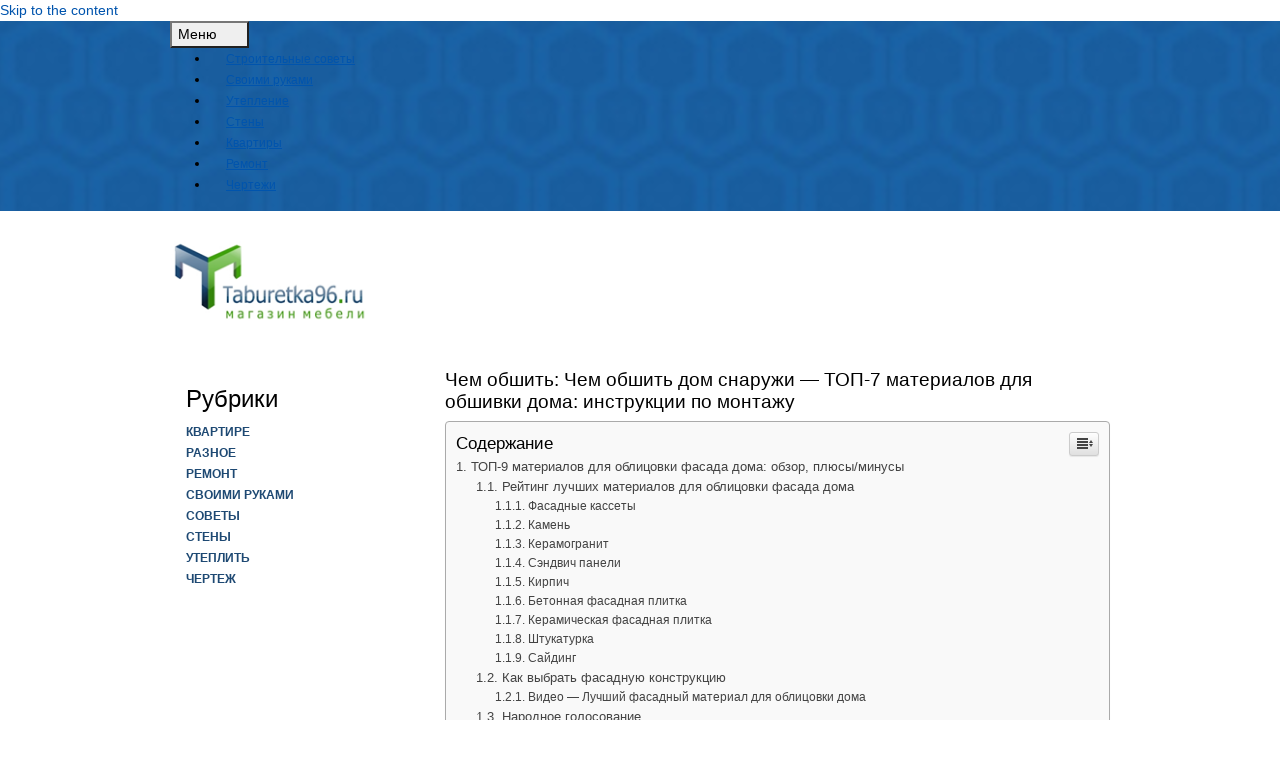

--- FILE ---
content_type: text/html
request_url: https://taburetka96.ru/raznoe/chem-obshit-chem-obshit-dom-snaruzhi-top-7-materialov-dlya-obshivki-doma-instrukczii-po-montazhu.html
body_size: 98043
content:
<!DOCTYPE html> <!--[if IE 9]><html class="lt-ie10" lang="en" > <![endif]--><html lang="ru-RU"><head><meta charset="UTF-8"><meta http-equiv="X-UA-Compatible" content="IE=edge"><meta name="viewport" content="width=device-width, initial-scale=1"><style media="all">img:is([sizes="auto" i],[sizes^="auto," i]){contain-intrinsic-size:3000px 1500px}
/*! This file is auto-generated */
.wp-block-button__link{color:#fff;background-color:#32373c;border-radius:9999px;box-shadow:none;text-decoration:none;padding:calc(.667em + 2px) calc(1.333em + 2px);font-size:1.125em}.wp-block-file__button{background:#32373c;color:#fff;text-decoration:none}@font-face{font-display:swap;font-family:ez-toc-icomoon;src:url(//taburetka96.ru/wp-content/plugins/easy-table-of-contents/vendor/icomoon/fonts/ez-toc-icomoon.eot);src:url(//taburetka96.ru/wp-content/plugins/easy-table-of-contents/vendor/icomoon/fonts/ez-toc-icomoon.eot?#iefix) format('embedded-opentype'),url(//taburetka96.ru/wp-content/plugins/easy-table-of-contents/vendor/icomoon/fonts/ez-toc-icomoon.woff2) format('woff2'),url(//taburetka96.ru/wp-content/plugins/easy-table-of-contents/vendor/icomoon/fonts/ez-toc-icomoon.woff) format('woff'),url(//taburetka96.ru/wp-content/plugins/easy-table-of-contents/vendor/icomoon/fonts/ez-toc-icomoon.ttf) format('truetype'),url(//taburetka96.ru/wp-content/plugins/easy-table-of-contents/vendor/icomoon/fonts/ez-toc-icomoon.svg#ez-toc-icomoon) format('svg');font-weight:400;font-style:normal}
/*!* Better Font Rendering =========== *!*/
#ez-toc-container{background:#f9f9f9;border:1px solid #aaa;border-radius:4px;box-shadow:0 1px 1px rgba(0,0,0,.05);display:table;margin-bottom:1em;padding:10px;position:relative;width:auto}div.ez-toc-widget-container{padding:0;position:relative}#ez-toc-container.ez-toc-light-blue{background:#edf6ff}#ez-toc-container.ez-toc-white{background:#fff}#ez-toc-container.ez-toc-black{background:#000}#ez-toc-container.ez-toc-transparent{background:none transparent}div.ez-toc-widget-container ul{display:block}div.ez-toc-widget-container li{border:none;padding:0}div.ez-toc-widget-container ul.ez-toc-list{padding:10px}#ez-toc-container ul ul,.ez-toc div.ez-toc-widget-container ul ul{margin-left:1.5em}#ez-toc-container li,#ez-toc-container ul{margin:0;padding:0}#ez-toc-container li,#ez-toc-container ul,#ez-toc-container ul li,div.ez-toc-widget-container,div.ez-toc-widget-container li{background:0 0;list-style:none none;line-height:1.6;margin:0;overflow:hidden;z-index:1}#ez-toc-container p.ez-toc-title{text-align:left;line-height:1.45;margin:0;padding:0}.ez-toc-title-container{display:table;width:100%}.ez-toc-title,.ez-toc-title-toggle{display:table-cell;text-align:left;vertical-align:middle}#ez-toc-container.ez-toc-black p.ez-toc-title{color:#fff}#ez-toc-container div.ez-toc-title-container+ul.ez-toc-list{margin-top:1em}.ez-toc-wrap-left{float:left;margin-right:10px}.ez-toc-wrap-right{float:right;margin-left:10px}#ez-toc-container a{color:#444;text-decoration:none;text-shadow:none}#ez-toc-container a:visited{color:#9f9f9f}#ez-toc-container a:hover{text-decoration:underline}#ez-toc-container.ez-toc-black a{color:#fff}#ez-toc-container.ez-toc-black a:visited{color:#fff}#ez-toc-container a.ez-toc-toggle{color:#444}#ez-toc-container.counter-flat ul,#ez-toc-container.counter-hierarchy ul,.ez-toc-widget-container.counter-flat ul,.ez-toc-widget-container.counter-hierarchy ul{counter-reset:item}#ez-toc-container.counter-numeric li,.ez-toc-widget-container.counter-numeric li{list-style-type:decimal;list-style-position:inside}#ez-toc-container.counter-decimal ul.ez-toc-list li a:before,.ez-toc-widget-container.counter-decimal ul.ez-toc-list li a:before{content:counters(item,".") ". ";counter-increment:item}#ez-toc-container.counter-roman li a:before,.ez-toc-widget-container.counter-roman ul.ez-toc-list li a:before{content:counters(item,".",upper-roman) ". ";counter-increment:item}.ez-toc-widget-container ul.ez-toc-list li:before{content:' ';position:absolute;left:0;right:0;height:30px;line-height:30px;z-index:-1}.ez-toc-widget-container ul.ez-toc-list li.active:before{background-color:#ededed}.ez-toc-widget-container li.active>a{font-weight:900}.ez-toc-btn{display:inline-block;padding:6px 12px;margin-bottom:0;font-size:14px;font-weight:400;line-height:1.428571429;text-align:center;white-space:nowrap;vertical-align:middle;cursor:pointer;background-image:none;border:1px solid transparent;border-radius:4px;-webkit-user-select:none;-moz-user-select:none;-ms-user-select:none;-o-user-select:none;user-select:none}.ez-toc-btn:focus{outline:thin dotted #333;outline:5px auto -webkit-focus-ring-color;outline-offset:-2px}.ez-toc-btn:focus,.ez-toc-btn:hover{color:#333;text-decoration:none}.ez-toc-btn.active,.ez-toc-btn:active{background-image:none;outline:0;box-shadow:inset 0 3px 5px rgba(0,0,0,.125)}.ez-toc-btn-default{color:#333;background-color:#fff;border-color:#ccc}.ez-toc-btn-default.active,.ez-toc-btn-default:active,.ez-toc-btn-default:focus,.ez-toc-btn-default:hover{color:#333;background-color:#ebebeb;border-color:#adadad}.ez-toc-btn-default.active,.ez-toc-btn-default:active{background-image:none}.ez-toc-btn-sm,.ez-toc-btn-xs{padding:5px 10px;font-size:12px;line-height:1.5;border-radius:3px}.ez-toc-btn-xs{padding:1px 5px}.ez-toc-btn-default{text-shadow:0 -1px 0 rgba(0,0,0,.2);box-shadow:inset 0 1px 0 rgba(255,255,255,.15),0 1px 1px rgba(0,0,0,.075)}.ez-toc-btn-default:active{box-shadow:inset 0 3px 5px rgba(0,0,0,.125)}.btn.active,.ez-toc-btn:active{background-image:none}.ez-toc-btn-default{text-shadow:0 1px 0 #fff;background-image:linear-gradient(to bottom,#fff 0,#e0e0e0 100%);background-repeat:repeat-x;border-color:#dbdbdb;border-color:#ccc}.ez-toc-btn-default:focus,.ez-toc-btn-default:hover{background-color:#e0e0e0;background-position:0 -15px}.ez-toc-btn-default.active,.ez-toc-btn-default:active{background-color:#e0e0e0;border-color:#dbdbdb}.ez-toc-pull-right{float:right!important;margin-left:10px}.ez-toc-glyphicon{position:relative;top:1px;display:inline-block;font-family:'Glyphicons Halflings';-webkit-font-smoothing:antialiased;font-style:normal;font-weight:400;line-height:1;-moz-osx-font-smoothing:grayscale}.ez-toc-glyphicon:empty{width:1em}.ez-toc-toggle i.ez-toc-glyphicon{font-size:16px;margin-left:2px}[class*=ez-toc-icon-]{font-family:ez-toc-icomoon!important;speak:none;font-style:normal;font-weight:400;font-variant:normal;text-transform:none;line-height:1;-webkit-font-smoothing:antialiased;-moz-osx-font-smoothing:grayscale}.ez-toc-icon-toggle:before{content:"\e87a"}div#ez-toc-container p.ez-toc-title{font-size:120%}div#ez-toc-container p.ez-toc-title{font-weight:500}div#ez-toc-container ul li{font-size:95%}
/*!
 * Bootstrap v4.3.1 (https://getbootstrap.com/)
 * Copyright 2011-2019 The Bootstrap Authors
 * Copyright 2011-2019 Twitter, Inc.
 * Licensed under MIT (https://github.com/twbs/bootstrap/blob/master/LICENSE)
 */
:root{--blue:#007bff;--indigo:#6610f2;--purple:#6f42c1;--pink:#e83e8c;--red:#dc3545;--orange:#fd7e14;--yellow:#ffc107;--green:#28a745;--teal:#20c997;--cyan:#17a2b8;--white:#fff;--gray:#6c757d;--gray-dark:#343a40;--primary:#007bff;--secondary:#6c757d;--success:#28a745;--info:#17a2b8;--warning:#ffc107;--danger:#dc3545;--light:#f8f9fa;--dark:#343a40;--breakpoint-xs:0;--breakpoint-sm:576px;--breakpoint-md:768px;--breakpoint-lg:992px;--breakpoint-xl:1200px;--font-family-sans-serif:-apple-system,BlinkMacSystemFont,"Segoe UI",Roboto,"Helvetica Neue",Arial,"Noto Sans",sans-serif,"Apple Color Emoji","Segoe UI Emoji","Segoe UI Symbol","Noto Color Emoji";--font-family-monospace:SFMono-Regular,Menlo,Monaco,Consolas,"Liberation Mono","Courier New",monospace}*,:after,:before{box-sizing:border-box}html{font-family:sans-serif;line-height:1.15;-webkit-text-size-adjust:100%;-webkit-tap-highlight-color:transparent}article,aside,figcaption,figure,footer,header,hgroup,main,nav,section{display:block}body{margin:0;font-family:-apple-system,BlinkMacSystemFont,"Segoe UI",Roboto,"Helvetica Neue",Arial,"Noto Sans",sans-serif,"Apple Color Emoji","Segoe UI Emoji","Segoe UI Symbol","Noto Color Emoji";font-size:1.2rem;font-weight:400;line-height:1.5;color:#000;text-align:left;background-color:#fff}[tabindex="-1"]:focus{outline:0!important}hr{box-sizing:content-box;height:0;overflow:visible}h1,h2,h3,h4,h5,h6{margin-top:0;margin-bottom:.5rem}p{margin-top:0;margin-bottom:1rem}abbr[data-original-title],abbr[title]{text-decoration:underline;-webkit-text-decoration:underline dotted;text-decoration:underline dotted;cursor:help;border-bottom:0;-webkit-text-decoration-skip-ink:none;text-decoration-skip-ink:none}address{margin-bottom:1rem;font-style:normal;line-height:inherit}dl,ol,ul{margin-top:0;margin-bottom:1rem}ol ol,ol ul,ul ol,ul ul{margin-bottom:0}dt{font-weight:700}dd{margin-bottom:.5rem;margin-left:0}blockquote{margin:0 0 1rem}b,strong{font-weight:bolder}small{font-size:80%}sub,sup{position:relative;font-size:75%;line-height:0;vertical-align:baseline}sub{bottom:-.25em}sup{top:-.5em}a{color:#0054ad;text-decoration:none;background-color:transparent}a:hover{color:#0068d6;text-decoration:underline}a:not([href]):not([tabindex]){color:inherit;text-decoration:none}a:not([href]):not([tabindex]):focus,a:not([href]):not([tabindex]):hover{color:inherit;text-decoration:none}a:not([href]):not([tabindex]):focus{outline:0}code,kbd,pre,samp{font-family:SFMono-Regular,Menlo,Monaco,Consolas,"Liberation Mono","Courier New",monospace;font-size:1em}pre{margin-top:0;margin-bottom:1rem;overflow:auto}figure{margin:0 0 1rem}img{vertical-align:middle;border-style:none}svg{overflow:hidden;vertical-align:middle}table{border-collapse:collapse}caption{padding-top:.75rem;padding-bottom:.75rem;color:#6c757d;text-align:left;caption-side:bottom}th{text-align:inherit}label{display:inline-block;margin-bottom:.5rem}button{border-radius:0}button:focus{outline:1px dotted;outline:5px auto -webkit-focus-ring-color}button,input,optgroup,select,textarea{margin:0;font-family:inherit;font-size:inherit;line-height:inherit}button,input{overflow:visible}button,select{text-transform:none}select{word-wrap:normal}[type=button],[type=reset],[type=submit],button{-webkit-appearance:button}[type=button]:not(:disabled),[type=reset]:not(:disabled),[type=submit]:not(:disabled),button:not(:disabled){cursor:pointer}[type=button]::-moz-focus-inner,[type=reset]::-moz-focus-inner,[type=submit]::-moz-focus-inner,button::-moz-focus-inner{padding:0;border-style:none}input[type=checkbox],input[type=radio]{box-sizing:border-box;padding:0}input[type=date],input[type=datetime-local],input[type=month],input[type=time]{-webkit-appearance:listbox}textarea{overflow:auto;resize:vertical}fieldset{min-width:0;padding:0;margin:0;border:0}legend{display:block;width:100%;max-width:100%;padding:0;margin-bottom:.5rem;font-size:1.5rem;line-height:inherit;color:inherit;white-space:normal}progress{vertical-align:baseline}[type=number]::-webkit-inner-spin-button,[type=number]::-webkit-outer-spin-button{height:auto}[type=search]{outline-offset:-2px;-webkit-appearance:none}[type=search]::-webkit-search-decoration{-webkit-appearance:none}::-webkit-file-upload-button{font:inherit;-webkit-appearance:button}output{display:inline-block}summary{display:list-item;cursor:pointer}template{display:none}[hidden]{display:none!important}.h1,.h2,.h3,.h4,.h5,.h6,h1,h2,h3,h4,h5,h6{margin-bottom:.5rem;font-weight:500;line-height:1.2}.h1,h1{font-size:2.5rem}.h2,h2{font-size:2rem}.h3,h3{font-size:1.75rem}.h4,h4{font-size:1.5rem}.h5,h5{font-size:1.25rem}.h6,h6{font-size:1rem}.lead{font-size:1.25rem;font-weight:300}.display-1{font-size:6rem;font-weight:300;line-height:1.2}.display-2{font-size:5.5rem;font-weight:300;line-height:1.2}.display-3{font-size:4.5rem;font-weight:300;line-height:1.2}.display-4{font-size:3.5rem;font-weight:300;line-height:1.2}hr{margin-top:1rem;margin-bottom:1rem;border:0;border-top:1px solid rgba(0,0,0,.1)}.small,small{font-size:80%;font-weight:400}.mark,mark{padding:.2em;background-color:#fcf8e3}.list-unstyled{padding-left:0;list-style:none}.list-inline{padding-left:0;list-style:none}.list-inline-item{display:inline-block}.list-inline-item:not(:last-child){margin-right:.5rem}.initialism{font-size:90%;text-transform:uppercase}.blockquote{margin-bottom:1rem;font-size:1.25rem}.blockquote-footer{display:block;font-size:80%;color:#6c757d}.blockquote-footer:before{content:"\2014\00A0"}.img-fluid{max-width:100%;height:auto}.img-thumbnail{padding:.25rem;background-color:#fff;border:1px solid #dee2e6;border-radius:.25rem;max-width:100%;height:auto}.figure{display:inline-block}.figure-img{margin-bottom:.5rem;line-height:1}.figure-caption{font-size:90%;color:#6c757d}code{font-size:87.5%;color:#e83e8c;word-break:break-word}a>code{color:inherit}kbd{padding:.2rem .4rem;font-size:87.5%;color:#fff;background-color:#212529;border-radius:.2rem}kbd kbd{padding:0;font-size:100%;font-weight:700}pre{display:block;font-size:87.5%;color:#212529}pre code{font-size:inherit;color:inherit;word-break:normal}.pre-scrollable{max-height:340px;overflow-y:scroll}.container{width:100%;padding-right:15px;padding-left:15px;margin-right:auto;margin-left:auto}@media (min-width:576px){.container{max-width:540px}}@media (min-width:768px){.container{max-width:720px}}@media (min-width:992px){.container{max-width:960px}}@media (min-width:1200px){.container{max-width:1140px}}.container-fluid{width:100%;padding-right:15px;padding-left:15px;margin-right:auto;margin-left:auto}.row{display:-ms-flexbox;display:flex;-ms-flex-wrap:wrap;flex-wrap:wrap;margin-right:-15px;margin-left:-15px}.no-gutters{margin-right:0;margin-left:0}.no-gutters>.col,.no-gutters>[class*=col-]{padding-right:0;padding-left:0}.col,.col-1,.col-10,.col-11,.col-12,.col-2,.col-3,.col-4,.col-5,.col-6,.col-7,.col-8,.col-9,.col-auto,.col-lg,.col-lg-1,.col-lg-10,.col-lg-11,.col-lg-12,.col-lg-2,.col-lg-3,.col-lg-4,.col-lg-5,.col-lg-6,.col-lg-7,.col-lg-8,.col-lg-9,.col-lg-auto,.col-md,.col-md-1,.col-md-10,.col-md-11,.col-md-12,.col-md-2,.col-md-3,.col-md-4,.col-md-5,.col-md-6,.col-md-7,.col-md-8,.col-md-9,.col-md-auto,.col-sm,.col-sm-1,.col-sm-10,.col-sm-11,.col-sm-12,.col-sm-2,.col-sm-3,.col-sm-4,.col-sm-5,.col-sm-6,.col-sm-7,.col-sm-8,.col-sm-9,.col-sm-auto,.col-xl,.col-xl-1,.col-xl-10,.col-xl-11,.col-xl-12,.col-xl-2,.col-xl-3,.col-xl-4,.col-xl-5,.col-xl-6,.col-xl-7,.col-xl-8,.col-xl-9,.col-xl-auto{position:relative;width:100%;padding-right:15px;padding-left:15px}.col{-ms-flex-preferred-size:0;flex-basis:0;-ms-flex-positive:1;flex-grow:1;max-width:100%}.col-auto{-ms-flex:0 0 auto;flex:0 0 auto;width:auto;max-width:100%}.col-1{-ms-flex:0 0 8.333333%;flex:0 0 8.333333%;max-width:8.333333%}.col-2{-ms-flex:0 0 16.666667%;flex:0 0 16.666667%;max-width:16.666667%}.col-3{-ms-flex:0 0 25%;flex:0 0 25%;max-width:25%}.col-4{-ms-flex:0 0 33.333333%;flex:0 0 33.333333%;max-width:33.333333%}.col-5{-ms-flex:0 0 41.666667%;flex:0 0 41.666667%;max-width:41.666667%}.col-6{-ms-flex:0 0 50%;flex:0 0 50%;max-width:50%}.col-7{-ms-flex:0 0 58.333333%;flex:0 0 58.333333%;max-width:58.333333%}.col-8{-ms-flex:0 0 66.666667%;flex:0 0 66.666667%;max-width:66.666667%}.col-9{-ms-flex:0 0 75%;flex:0 0 75%;max-width:75%}.col-10{-ms-flex:0 0 83.333333%;flex:0 0 83.333333%;max-width:83.333333%}.col-11{-ms-flex:0 0 91.666667%;flex:0 0 91.666667%;max-width:91.666667%}.col-12{-ms-flex:0 0 100%;flex:0 0 100%;max-width:100%}.order-first{-ms-flex-order:-1;order:-1}.order-last{-ms-flex-order:13;order:13}.order-0{-ms-flex-order:0;order:0}.order-1{-ms-flex-order:1;order:1}.order-2{-ms-flex-order:2;order:2}.order-3{-ms-flex-order:3;order:3}.order-4{-ms-flex-order:4;order:4}.order-5{-ms-flex-order:5;order:5}.order-6{-ms-flex-order:6;order:6}.order-7{-ms-flex-order:7;order:7}.order-8{-ms-flex-order:8;order:8}.order-9{-ms-flex-order:9;order:9}.order-10{-ms-flex-order:10;order:10}.order-11{-ms-flex-order:11;order:11}.order-12{-ms-flex-order:12;order:12}.offset-1{margin-left:8.333333%}.offset-2{margin-left:16.666667%}.offset-3{margin-left:25%}.offset-4{margin-left:33.333333%}.offset-5{margin-left:41.666667%}.offset-6{margin-left:50%}.offset-7{margin-left:58.333333%}.offset-8{margin-left:66.666667%}.offset-9{margin-left:75%}.offset-10{margin-left:83.333333%}.offset-11{margin-left:91.666667%}@media (min-width:576px){.col-sm{-ms-flex-preferred-size:0;flex-basis:0;-ms-flex-positive:1;flex-grow:1;max-width:100%}.col-sm-auto{-ms-flex:0 0 auto;flex:0 0 auto;width:auto;max-width:100%}.col-sm-1{-ms-flex:0 0 8.333333%;flex:0 0 8.333333%;max-width:8.333333%}.col-sm-2{-ms-flex:0 0 16.666667%;flex:0 0 16.666667%;max-width:16.666667%}.col-sm-3{-ms-flex:0 0 25%;flex:0 0 25%;max-width:25%}.col-sm-4{-ms-flex:0 0 33.333333%;flex:0 0 33.333333%;max-width:33.333333%}.col-sm-5{-ms-flex:0 0 41.666667%;flex:0 0 41.666667%;max-width:41.666667%}.col-sm-6{-ms-flex:0 0 50%;flex:0 0 50%;max-width:50%}.col-sm-7{-ms-flex:0 0 58.333333%;flex:0 0 58.333333%;max-width:58.333333%}.col-sm-8{-ms-flex:0 0 66.666667%;flex:0 0 66.666667%;max-width:66.666667%}.col-sm-9{-ms-flex:0 0 75%;flex:0 0 75%;max-width:75%}.col-sm-10{-ms-flex:0 0 83.333333%;flex:0 0 83.333333%;max-width:83.333333%}.col-sm-11{-ms-flex:0 0 91.666667%;flex:0 0 91.666667%;max-width:91.666667%}.col-sm-12{-ms-flex:0 0 100%;flex:0 0 100%;max-width:100%}.order-sm-first{-ms-flex-order:-1;order:-1}.order-sm-last{-ms-flex-order:13;order:13}.order-sm-0{-ms-flex-order:0;order:0}.order-sm-1{-ms-flex-order:1;order:1}.order-sm-2{-ms-flex-order:2;order:2}.order-sm-3{-ms-flex-order:3;order:3}.order-sm-4{-ms-flex-order:4;order:4}.order-sm-5{-ms-flex-order:5;order:5}.order-sm-6{-ms-flex-order:6;order:6}.order-sm-7{-ms-flex-order:7;order:7}.order-sm-8{-ms-flex-order:8;order:8}.order-sm-9{-ms-flex-order:9;order:9}.order-sm-10{-ms-flex-order:10;order:10}.order-sm-11{-ms-flex-order:11;order:11}.order-sm-12{-ms-flex-order:12;order:12}.offset-sm-0{margin-left:0}.offset-sm-1{margin-left:8.333333%}.offset-sm-2{margin-left:16.666667%}.offset-sm-3{margin-left:25%}.offset-sm-4{margin-left:33.333333%}.offset-sm-5{margin-left:41.666667%}.offset-sm-6{margin-left:50%}.offset-sm-7{margin-left:58.333333%}.offset-sm-8{margin-left:66.666667%}.offset-sm-9{margin-left:75%}.offset-sm-10{margin-left:83.333333%}.offset-sm-11{margin-left:91.666667%}}@media (min-width:768px){.col-md{-ms-flex-preferred-size:0;flex-basis:0;-ms-flex-positive:1;flex-grow:1;max-width:100%}.col-md-auto{-ms-flex:0 0 auto;flex:0 0 auto;width:auto;max-width:100%}.col-md-1{-ms-flex:0 0 8.333333%;flex:0 0 8.333333%;max-width:8.333333%}.col-md-2{-ms-flex:0 0 16.666667%;flex:0 0 16.666667%;max-width:16.666667%}.col-md-3{-ms-flex:0 0 25%;flex:0 0 25%;max-width:25%}.col-md-4{-ms-flex:0 0 33.333333%;flex:0 0 33.333333%;max-width:33.333333%}.col-md-5{-ms-flex:0 0 41.666667%;flex:0 0 41.666667%;max-width:41.666667%}.col-md-6{-ms-flex:0 0 50%;flex:0 0 50%;max-width:50%}.col-md-7{-ms-flex:0 0 58.333333%;flex:0 0 58.333333%;max-width:58.333333%}.col-md-8{-ms-flex:0 0 66.666667%;flex:0 0 66.666667%;max-width:66.666667%}.col-md-9{-ms-flex:0 0 75%;flex:0 0 75%;max-width:75%}.col-md-10{-ms-flex:0 0 83.333333%;flex:0 0 83.333333%;max-width:83.333333%}.col-md-11{-ms-flex:0 0 91.666667%;flex:0 0 91.666667%;max-width:91.666667%}.col-md-12{-ms-flex:0 0 100%;flex:0 0 100%;max-width:100%}.order-md-first{-ms-flex-order:-1;order:-1}.order-md-last{-ms-flex-order:13;order:13}.order-md-0{-ms-flex-order:0;order:0}.order-md-1{-ms-flex-order:1;order:1}.order-md-2{-ms-flex-order:2;order:2}.order-md-3{-ms-flex-order:3;order:3}.order-md-4{-ms-flex-order:4;order:4}.order-md-5{-ms-flex-order:5;order:5}.order-md-6{-ms-flex-order:6;order:6}.order-md-7{-ms-flex-order:7;order:7}.order-md-8{-ms-flex-order:8;order:8}.order-md-9{-ms-flex-order:9;order:9}.order-md-10{-ms-flex-order:10;order:10}.order-md-11{-ms-flex-order:11;order:11}.order-md-12{-ms-flex-order:12;order:12}.offset-md-0{margin-left:0}.offset-md-1{margin-left:8.333333%}.offset-md-2{margin-left:16.666667%}.offset-md-3{margin-left:25%}.offset-md-4{margin-left:33.333333%}.offset-md-5{margin-left:41.666667%}.offset-md-6{margin-left:50%}.offset-md-7{margin-left:58.333333%}.offset-md-8{margin-left:66.666667%}.offset-md-9{margin-left:75%}.offset-md-10{margin-left:83.333333%}.offset-md-11{margin-left:91.666667%}}@media (min-width:992px){.col-lg{-ms-flex-preferred-size:0;flex-basis:0;-ms-flex-positive:1;flex-grow:1;max-width:100%}.col-lg-auto{-ms-flex:0 0 auto;flex:0 0 auto;width:auto;max-width:100%}.col-lg-1{-ms-flex:0 0 8.333333%;flex:0 0 8.333333%;max-width:8.333333%}.col-lg-2{-ms-flex:0 0 16.666667%;flex:0 0 16.666667%;max-width:16.666667%}.col-lg-3{-ms-flex:0 0 25%;flex:0 0 25%;max-width:25%}.col-lg-4{-ms-flex:0 0 33.333333%;flex:0 0 33.333333%;max-width:33.333333%}.col-lg-5{-ms-flex:0 0 41.666667%;flex:0 0 41.666667%;max-width:41.666667%}.col-lg-6{-ms-flex:0 0 50%;flex:0 0 50%;max-width:50%}.col-lg-7{-ms-flex:0 0 58.333333%;flex:0 0 58.333333%;max-width:58.333333%}.col-lg-8{-ms-flex:0 0 66.666667%;flex:0 0 66.666667%;max-width:66.666667%}.col-lg-9{-ms-flex:0 0 75%;flex:0 0 75%;max-width:75%}.col-lg-10{-ms-flex:0 0 83.333333%;flex:0 0 83.333333%;max-width:83.333333%}.col-lg-11{-ms-flex:0 0 91.666667%;flex:0 0 91.666667%;max-width:91.666667%}.col-lg-12{-ms-flex:0 0 100%;flex:0 0 100%;max-width:100%}.order-lg-first{-ms-flex-order:-1;order:-1}.order-lg-last{-ms-flex-order:13;order:13}.order-lg-0{-ms-flex-order:0;order:0}.order-lg-1{-ms-flex-order:1;order:1}.order-lg-2{-ms-flex-order:2;order:2}.order-lg-3{-ms-flex-order:3;order:3}.order-lg-4{-ms-flex-order:4;order:4}.order-lg-5{-ms-flex-order:5;order:5}.order-lg-6{-ms-flex-order:6;order:6}.order-lg-7{-ms-flex-order:7;order:7}.order-lg-8{-ms-flex-order:8;order:8}.order-lg-9{-ms-flex-order:9;order:9}.order-lg-10{-ms-flex-order:10;order:10}.order-lg-11{-ms-flex-order:11;order:11}.order-lg-12{-ms-flex-order:12;order:12}.offset-lg-0{margin-left:0}.offset-lg-1{margin-left:8.333333%}.offset-lg-2{margin-left:16.666667%}.offset-lg-3{margin-left:25%}.offset-lg-4{margin-left:33.333333%}.offset-lg-5{margin-left:41.666667%}.offset-lg-6{margin-left:50%}.offset-lg-7{margin-left:58.333333%}.offset-lg-8{margin-left:66.666667%}.offset-lg-9{margin-left:75%}.offset-lg-10{margin-left:83.333333%}.offset-lg-11{margin-left:91.666667%}}@media (min-width:1200px){.col-xl{-ms-flex-preferred-size:0;flex-basis:0;-ms-flex-positive:1;flex-grow:1;max-width:100%}.col-xl-auto{-ms-flex:0 0 auto;flex:0 0 auto;width:auto;max-width:100%}.col-xl-1{-ms-flex:0 0 8.333333%;flex:0 0 8.333333%;max-width:8.333333%}.col-xl-2{-ms-flex:0 0 16.666667%;flex:0 0 16.666667%;max-width:16.666667%}.col-xl-3{-ms-flex:0 0 25%;flex:0 0 25%;max-width:25%}.col-xl-4{-ms-flex:0 0 33.333333%;flex:0 0 33.333333%;max-width:33.333333%}.col-xl-5{-ms-flex:0 0 41.666667%;flex:0 0 41.666667%;max-width:41.666667%}.col-xl-6{-ms-flex:0 0 50%;flex:0 0 50%;max-width:50%}.col-xl-7{-ms-flex:0 0 58.333333%;flex:0 0 58.333333%;max-width:58.333333%}.col-xl-8{-ms-flex:0 0 66.666667%;flex:0 0 66.666667%;max-width:66.666667%}.col-xl-9{-ms-flex:0 0 75%;flex:0 0 75%;max-width:75%}.col-xl-10{-ms-flex:0 0 83.333333%;flex:0 0 83.333333%;max-width:83.333333%}.col-xl-11{-ms-flex:0 0 91.666667%;flex:0 0 91.666667%;max-width:91.666667%}.col-xl-12{-ms-flex:0 0 100%;flex:0 0 100%;max-width:100%}.order-xl-first{-ms-flex-order:-1;order:-1}.order-xl-last{-ms-flex-order:13;order:13}.order-xl-0{-ms-flex-order:0;order:0}.order-xl-1{-ms-flex-order:1;order:1}.order-xl-2{-ms-flex-order:2;order:2}.order-xl-3{-ms-flex-order:3;order:3}.order-xl-4{-ms-flex-order:4;order:4}.order-xl-5{-ms-flex-order:5;order:5}.order-xl-6{-ms-flex-order:6;order:6}.order-xl-7{-ms-flex-order:7;order:7}.order-xl-8{-ms-flex-order:8;order:8}.order-xl-9{-ms-flex-order:9;order:9}.order-xl-10{-ms-flex-order:10;order:10}.order-xl-11{-ms-flex-order:11;order:11}.order-xl-12{-ms-flex-order:12;order:12}.offset-xl-0{margin-left:0}.offset-xl-1{margin-left:8.333333%}.offset-xl-2{margin-left:16.666667%}.offset-xl-3{margin-left:25%}.offset-xl-4{margin-left:33.333333%}.offset-xl-5{margin-left:41.666667%}.offset-xl-6{margin-left:50%}.offset-xl-7{margin-left:58.333333%}.offset-xl-8{margin-left:66.666667%}.offset-xl-9{margin-left:75%}.offset-xl-10{margin-left:83.333333%}.offset-xl-11{margin-left:91.666667%}}.table{width:100%;margin-bottom:1rem;color:#212529}.table td,.table th{padding:.75rem;vertical-align:top;border-top:1px solid #dee2e6}.table thead th{vertical-align:bottom;border-bottom:2px solid #dee2e6}.table tbody+tbody{border-top:2px solid #dee2e6}.table-sm td,.table-sm th{padding:.3rem}.table-bordered{border:1px solid #dee2e6}.table-bordered td,.table-bordered th{border:1px solid #dee2e6}.table-bordered thead td,.table-bordered thead th{border-bottom-width:2px}.table-borderless tbody+tbody,.table-borderless td,.table-borderless th,.table-borderless thead th{border:0}.table-striped tbody tr:nth-of-type(odd){background-color:rgba(0,0,0,.05)}.table-hover tbody tr:hover{color:#212529;background-color:rgba(0,0,0,.075)}.table-primary,.table-primary>td,.table-primary>th{background-color:#b8daff}.table-primary tbody+tbody,.table-primary td,.table-primary th,.table-primary thead th{border-color:#7abaff}.table-hover .table-primary:hover{background-color:#9fcdff}.table-hover .table-primary:hover>td,.table-hover .table-primary:hover>th{background-color:#9fcdff}.table-secondary,.table-secondary>td,.table-secondary>th{background-color:#d6d8db}.table-secondary tbody+tbody,.table-secondary td,.table-secondary th,.table-secondary thead th{border-color:#b3b7bb}.table-hover .table-secondary:hover{background-color:#c8cbcf}.table-hover .table-secondary:hover>td,.table-hover .table-secondary:hover>th{background-color:#c8cbcf}.table-success,.table-success>td,.table-success>th{background-color:#c3e6cb}.table-success tbody+tbody,.table-success td,.table-success th,.table-success thead th{border-color:#8fd19e}.table-hover .table-success:hover{background-color:#b1dfbb}.table-hover .table-success:hover>td,.table-hover .table-success:hover>th{background-color:#b1dfbb}.table-info,.table-info>td,.table-info>th{background-color:#bee5eb}.table-info tbody+tbody,.table-info td,.table-info th,.table-info thead th{border-color:#86cfda}.table-hover .table-info:hover{background-color:#abdde5}.table-hover .table-info:hover>td,.table-hover .table-info:hover>th{background-color:#abdde5}.table-warning,.table-warning>td,.table-warning>th{background-color:#ffeeba}.table-warning tbody+tbody,.table-warning td,.table-warning th,.table-warning thead th{border-color:#ffdf7e}.table-hover .table-warning:hover{background-color:#ffe8a1}.table-hover .table-warning:hover>td,.table-hover .table-warning:hover>th{background-color:#ffe8a1}.table-danger,.table-danger>td,.table-danger>th{background-color:#f5c6cb}.table-danger tbody+tbody,.table-danger td,.table-danger th,.table-danger thead th{border-color:#ed969e}.table-hover .table-danger:hover{background-color:#f1b0b7}.table-hover .table-danger:hover>td,.table-hover .table-danger:hover>th{background-color:#f1b0b7}.table-light,.table-light>td,.table-light>th{background-color:#fdfdfe}.table-light tbody+tbody,.table-light td,.table-light th,.table-light thead th{border-color:#fbfcfc}.table-hover .table-light:hover{background-color:#ececf6}.table-hover .table-light:hover>td,.table-hover .table-light:hover>th{background-color:#ececf6}.table-dark,.table-dark>td,.table-dark>th{background-color:#c6c8ca}.table-dark tbody+tbody,.table-dark td,.table-dark th,.table-dark thead th{border-color:#95999c}.table-hover .table-dark:hover{background-color:#b9bbbe}.table-hover .table-dark:hover>td,.table-hover .table-dark:hover>th{background-color:#b9bbbe}.table-active,.table-active>td,.table-active>th{background-color:rgba(0,0,0,.075)}.table-hover .table-active:hover{background-color:rgba(0,0,0,.075)}.table-hover .table-active:hover>td,.table-hover .table-active:hover>th{background-color:rgba(0,0,0,.075)}.table .thead-dark th{color:#fff;background-color:#343a40;border-color:#454d55}.table .thead-light th{color:#495057;background-color:#e9ecef;border-color:#dee2e6}.table-dark{color:#fff;background-color:#343a40}.table-dark td,.table-dark th,.table-dark thead th{border-color:#454d55}.table-dark.table-bordered{border:0}.table-dark.table-striped tbody tr:nth-of-type(odd){background-color:rgba(255,255,255,.05)}.table-dark.table-hover tbody tr:hover{color:#fff;background-color:rgba(255,255,255,.075)}@media (max-width:575.98px){.table-responsive-sm{display:block;width:100%;overflow-x:auto;-webkit-overflow-scrolling:touch}.table-responsive-sm>.table-bordered{border:0}}@media (max-width:767.98px){.table-responsive-md{display:block;width:100%;overflow-x:auto;-webkit-overflow-scrolling:touch}.table-responsive-md>.table-bordered{border:0}}@media (max-width:991.98px){.table-responsive-lg{display:block;width:100%;overflow-x:auto;-webkit-overflow-scrolling:touch}.table-responsive-lg>.table-bordered{border:0}}@media (max-width:1199.98px){.table-responsive-xl{display:block;width:100%;overflow-x:auto;-webkit-overflow-scrolling:touch}.table-responsive-xl>.table-bordered{border:0}}.table-responsive{display:block;width:100%;overflow-x:auto;-webkit-overflow-scrolling:touch}.table-responsive>.table-bordered{border:0}.form-control{display:block;width:100%;height:calc(1.5em + .75rem + 2px);padding:.375rem .75rem;font-size:1rem;font-weight:400;line-height:1.5;color:#495057;background-color:#fff;background-clip:padding-box;border:1px solid #ced4da;border-radius:.25rem;transition:border-color .15s ease-in-out,box-shadow .15s ease-in-out}@media (prefers-reduced-motion:reduce){.form-control{transition:none}}.form-control::-ms-expand{background-color:transparent;border:0}.form-control:focus{color:#495057;background-color:#fff;border-color:#80bdff;outline:0;box-shadow:0 0 0 .2rem rgba(0,123,255,.25)}.form-control::-webkit-input-placeholder{color:#6c757d;opacity:1}.form-control::-moz-placeholder{color:#6c757d;opacity:1}.form-control:-ms-input-placeholder{color:#6c757d;opacity:1}.form-control::-ms-input-placeholder{color:#6c757d;opacity:1}.form-control::placeholder{color:#6c757d;opacity:1}.form-control:disabled,.form-control[readonly]{background-color:#e9ecef;opacity:1}select.form-control:focus::-ms-value{color:#495057;background-color:#fff}.form-control-file,.form-control-range{display:block;width:100%}.col-form-label{padding-top:calc(.375rem + 1px);padding-bottom:calc(.375rem + 1px);margin-bottom:0;font-size:inherit;line-height:1.5}.col-form-label-lg{padding-top:calc(.5rem + 1px);padding-bottom:calc(.5rem + 1px);font-size:1.25rem;line-height:1.5}.col-form-label-sm{padding-top:calc(.25rem + 1px);padding-bottom:calc(.25rem + 1px);font-size:.875rem;line-height:1.5}.form-control-plaintext{display:block;width:100%;padding-top:.375rem;padding-bottom:.375rem;margin-bottom:0;line-height:1.5;color:#212529;background-color:transparent;border:solid transparent;border-width:1px 0}.form-control-plaintext.form-control-lg,.form-control-plaintext.form-control-sm{padding-right:0;padding-left:0}.form-control-sm{height:calc(1.5em + .5rem + 2px);padding:.25rem .5rem;font-size:.875rem;line-height:1.5;border-radius:.2rem}.form-control-lg{height:calc(1.5em + 1rem + 2px);padding:.5rem 1rem;font-size:1.25rem;line-height:1.5;border-radius:.3rem}select.form-control[multiple],select.form-control[size]{height:auto}textarea.form-control{height:auto}.form-group{margin-bottom:1rem}.form-text{display:block;margin-top:.25rem}.form-row{display:-ms-flexbox;display:flex;-ms-flex-wrap:wrap;flex-wrap:wrap;margin-right:-5px;margin-left:-5px}.form-row>.col,.form-row>[class*=col-]{padding-right:5px;padding-left:5px}.form-check{position:relative;display:block;padding-left:1.25rem}.form-check-input{position:absolute;margin-top:.3rem;margin-left:-1.25rem}.form-check-input:disabled~.form-check-label{color:#6c757d}.form-check-label{margin-bottom:0}.form-check-inline{display:-ms-inline-flexbox;display:inline-flex;-ms-flex-align:center;align-items:center;padding-left:0;margin-right:.75rem}.form-check-inline .form-check-input{position:static;margin-top:0;margin-right:.3125rem;margin-left:0}.valid-feedback{display:none;width:100%;margin-top:.25rem;font-size:80%;color:#28a745}.valid-tooltip{position:absolute;top:100%;z-index:5;display:none;max-width:100%;padding:.25rem .5rem;margin-top:.1rem;font-size:.875rem;line-height:1.5;color:#fff;background-color:rgba(40,167,69,.9);border-radius:.25rem}.form-control.is-valid,.was-validated .form-control:valid{border-color:#28a745;padding-right:calc(1.5em + .75rem);background-image:url("data:image/svg+xml,%3csvg xmlns='http://www.w3.org/2000/svg' viewBox='0 0 8 8'%3e%3cpath fill='%2328a745' d='M2.3 6.73L.6 4.53c-.4-1.04.46-1.4 1.1-.8l1.1 1.4 3.4-3.8c.6-.63 1.6-.27 1.2.7l-4 4.6c-.43.5-.8.4-1.1.1z'/%3e%3c/svg%3e");background-repeat:no-repeat;background-position:center right calc(.375em + .1875rem);background-size:calc(.75em + .375rem) calc(.75em + .375rem)}.form-control.is-valid:focus,.was-validated .form-control:valid:focus{border-color:#28a745;box-shadow:0 0 0 .2rem rgba(40,167,69,.25)}.form-control.is-valid~.valid-feedback,.form-control.is-valid~.valid-tooltip,.was-validated .form-control:valid~.valid-feedback,.was-validated .form-control:valid~.valid-tooltip{display:block}.was-validated textarea.form-control:valid,textarea.form-control.is-valid{padding-right:calc(1.5em + .75rem);background-position:top calc(.375em + .1875rem) right calc(.375em + .1875rem)}.custom-select.is-valid,.was-validated .custom-select:valid{border-color:#28a745;padding-right:calc((1em + .75rem)*3/4 + 1.75rem);background:url("data:image/svg+xml,%3csvg xmlns='http://www.w3.org/2000/svg' viewBox='0 0 4 5'%3e%3cpath fill='%23343a40' d='M2 0L0 2h4zm0 5L0 3h4z'/%3e%3c/svg%3e") no-repeat right .75rem center/8px 10px,url("data:image/svg+xml,%3csvg xmlns='http://www.w3.org/2000/svg' viewBox='0 0 8 8'%3e%3cpath fill='%2328a745' d='M2.3 6.73L.6 4.53c-.4-1.04.46-1.4 1.1-.8l1.1 1.4 3.4-3.8c.6-.63 1.6-.27 1.2.7l-4 4.6c-.43.5-.8.4-1.1.1z'/%3e%3c/svg%3e") #fff no-repeat center right 1.75rem/calc(.75em + .375rem) calc(.75em + .375rem)}.custom-select.is-valid:focus,.was-validated .custom-select:valid:focus{border-color:#28a745;box-shadow:0 0 0 .2rem rgba(40,167,69,.25)}.custom-select.is-valid~.valid-feedback,.custom-select.is-valid~.valid-tooltip,.was-validated .custom-select:valid~.valid-feedback,.was-validated .custom-select:valid~.valid-tooltip{display:block}.form-control-file.is-valid~.valid-feedback,.form-control-file.is-valid~.valid-tooltip,.was-validated .form-control-file:valid~.valid-feedback,.was-validated .form-control-file:valid~.valid-tooltip{display:block}.form-check-input.is-valid~.form-check-label,.was-validated .form-check-input:valid~.form-check-label{color:#28a745}.form-check-input.is-valid~.valid-feedback,.form-check-input.is-valid~.valid-tooltip,.was-validated .form-check-input:valid~.valid-feedback,.was-validated .form-check-input:valid~.valid-tooltip{display:block}.custom-control-input.is-valid~.custom-control-label,.was-validated .custom-control-input:valid~.custom-control-label{color:#28a745}.custom-control-input.is-valid~.custom-control-label:before,.was-validated .custom-control-input:valid~.custom-control-label:before{border-color:#28a745}.custom-control-input.is-valid~.valid-feedback,.custom-control-input.is-valid~.valid-tooltip,.was-validated .custom-control-input:valid~.valid-feedback,.was-validated .custom-control-input:valid~.valid-tooltip{display:block}.custom-control-input.is-valid:checked~.custom-control-label:before,.was-validated .custom-control-input:valid:checked~.custom-control-label:before{border-color:#34ce57;background-color:#34ce57}.custom-control-input.is-valid:focus~.custom-control-label:before,.was-validated .custom-control-input:valid:focus~.custom-control-label:before{box-shadow:0 0 0 .2rem rgba(40,167,69,.25)}.custom-control-input.is-valid:focus:not(:checked)~.custom-control-label:before,.was-validated .custom-control-input:valid:focus:not(:checked)~.custom-control-label:before{border-color:#28a745}.custom-file-input.is-valid~.custom-file-label,.was-validated .custom-file-input:valid~.custom-file-label{border-color:#28a745}.custom-file-input.is-valid~.valid-feedback,.custom-file-input.is-valid~.valid-tooltip,.was-validated .custom-file-input:valid~.valid-feedback,.was-validated .custom-file-input:valid~.valid-tooltip{display:block}.custom-file-input.is-valid:focus~.custom-file-label,.was-validated .custom-file-input:valid:focus~.custom-file-label{border-color:#28a745;box-shadow:0 0 0 .2rem rgba(40,167,69,.25)}.invalid-feedback{display:none;width:100%;margin-top:.25rem;font-size:80%;color:#dc3545}.invalid-tooltip{position:absolute;top:100%;z-index:5;display:none;max-width:100%;padding:.25rem .5rem;margin-top:.1rem;font-size:.875rem;line-height:1.5;color:#fff;background-color:rgba(220,53,69,.9);border-radius:.25rem}.form-control.is-invalid,.was-validated .form-control:invalid{border-color:#dc3545;padding-right:calc(1.5em + .75rem);background-image:url("data:image/svg+xml,%3csvg xmlns='http://www.w3.org/2000/svg' fill='%23dc3545' viewBox='-2 -2 7 7'%3e%3cpath stroke='%23dc3545' d='M0 0l3 3m0-3L0 3'/%3e%3ccircle r='.5'/%3e%3ccircle cx='3' r='.5'/%3e%3ccircle cy='3' r='.5'/%3e%3ccircle cx='3' cy='3' r='.5'/%3e%3c/svg%3E");background-repeat:no-repeat;background-position:center right calc(.375em + .1875rem);background-size:calc(.75em + .375rem) calc(.75em + .375rem)}.form-control.is-invalid:focus,.was-validated .form-control:invalid:focus{border-color:#dc3545;box-shadow:0 0 0 .2rem rgba(220,53,69,.25)}.form-control.is-invalid~.invalid-feedback,.form-control.is-invalid~.invalid-tooltip,.was-validated .form-control:invalid~.invalid-feedback,.was-validated .form-control:invalid~.invalid-tooltip{display:block}.was-validated textarea.form-control:invalid,textarea.form-control.is-invalid{padding-right:calc(1.5em + .75rem);background-position:top calc(.375em + .1875rem) right calc(.375em + .1875rem)}.custom-select.is-invalid,.was-validated .custom-select:invalid{border-color:#dc3545;padding-right:calc((1em + .75rem)*3/4 + 1.75rem);background:url("data:image/svg+xml,%3csvg xmlns='http://www.w3.org/2000/svg' viewBox='0 0 4 5'%3e%3cpath fill='%23343a40' d='M2 0L0 2h4zm0 5L0 3h4z'/%3e%3c/svg%3e") no-repeat right .75rem center/8px 10px,url("data:image/svg+xml,%3csvg xmlns='http://www.w3.org/2000/svg' fill='%23dc3545' viewBox='-2 -2 7 7'%3e%3cpath stroke='%23dc3545' d='M0 0l3 3m0-3L0 3'/%3e%3ccircle r='.5'/%3e%3ccircle cx='3' r='.5'/%3e%3ccircle cy='3' r='.5'/%3e%3ccircle cx='3' cy='3' r='.5'/%3e%3c/svg%3E") #fff no-repeat center right 1.75rem/calc(.75em + .375rem) calc(.75em + .375rem)}.custom-select.is-invalid:focus,.was-validated .custom-select:invalid:focus{border-color:#dc3545;box-shadow:0 0 0 .2rem rgba(220,53,69,.25)}.custom-select.is-invalid~.invalid-feedback,.custom-select.is-invalid~.invalid-tooltip,.was-validated .custom-select:invalid~.invalid-feedback,.was-validated .custom-select:invalid~.invalid-tooltip{display:block}.form-control-file.is-invalid~.invalid-feedback,.form-control-file.is-invalid~.invalid-tooltip,.was-validated .form-control-file:invalid~.invalid-feedback,.was-validated .form-control-file:invalid~.invalid-tooltip{display:block}.form-check-input.is-invalid~.form-check-label,.was-validated .form-check-input:invalid~.form-check-label{color:#dc3545}.form-check-input.is-invalid~.invalid-feedback,.form-check-input.is-invalid~.invalid-tooltip,.was-validated .form-check-input:invalid~.invalid-feedback,.was-validated .form-check-input:invalid~.invalid-tooltip{display:block}.custom-control-input.is-invalid~.custom-control-label,.was-validated .custom-control-input:invalid~.custom-control-label{color:#dc3545}.custom-control-input.is-invalid~.custom-control-label:before,.was-validated .custom-control-input:invalid~.custom-control-label:before{border-color:#dc3545}.custom-control-input.is-invalid~.invalid-feedback,.custom-control-input.is-invalid~.invalid-tooltip,.was-validated .custom-control-input:invalid~.invalid-feedback,.was-validated .custom-control-input:invalid~.invalid-tooltip{display:block}.custom-control-input.is-invalid:checked~.custom-control-label:before,.was-validated .custom-control-input:invalid:checked~.custom-control-label:before{border-color:#e4606d;background-color:#e4606d}.custom-control-input.is-invalid:focus~.custom-control-label:before,.was-validated .custom-control-input:invalid:focus~.custom-control-label:before{box-shadow:0 0 0 .2rem rgba(220,53,69,.25)}.custom-control-input.is-invalid:focus:not(:checked)~.custom-control-label:before,.was-validated .custom-control-input:invalid:focus:not(:checked)~.custom-control-label:before{border-color:#dc3545}.custom-file-input.is-invalid~.custom-file-label,.was-validated .custom-file-input:invalid~.custom-file-label{border-color:#dc3545}.custom-file-input.is-invalid~.invalid-feedback,.custom-file-input.is-invalid~.invalid-tooltip,.was-validated .custom-file-input:invalid~.invalid-feedback,.was-validated .custom-file-input:invalid~.invalid-tooltip{display:block}.custom-file-input.is-invalid:focus~.custom-file-label,.was-validated .custom-file-input:invalid:focus~.custom-file-label{border-color:#dc3545;box-shadow:0 0 0 .2rem rgba(220,53,69,.25)}.form-inline{display:-ms-flexbox;display:flex;-ms-flex-flow:row wrap;flex-flow:row wrap;-ms-flex-align:center;align-items:center}.form-inline .form-check{width:100%}@media (min-width:576px){.form-inline label{display:-ms-flexbox;display:flex;-ms-flex-align:center;align-items:center;-ms-flex-pack:center;justify-content:center;margin-bottom:0}.form-inline .form-group{display:-ms-flexbox;display:flex;-ms-flex:0 0 auto;flex:0 0 auto;-ms-flex-flow:row wrap;flex-flow:row wrap;-ms-flex-align:center;align-items:center;margin-bottom:0}.form-inline .form-control{display:inline-block;width:auto;vertical-align:middle}.form-inline .form-control-plaintext{display:inline-block}.form-inline .custom-select,.form-inline .input-group{width:auto}.form-inline .form-check{display:-ms-flexbox;display:flex;-ms-flex-align:center;align-items:center;-ms-flex-pack:center;justify-content:center;width:auto;padding-left:0}.form-inline .form-check-input{position:relative;-ms-flex-negative:0;flex-shrink:0;margin-top:0;margin-right:.25rem;margin-left:0}.form-inline .custom-control{-ms-flex-align:center;align-items:center;-ms-flex-pack:center;justify-content:center}.form-inline .custom-control-label{margin-bottom:0}}.btn{display:inline-block;font-weight:400;color:#212529;text-align:center;vertical-align:middle;-webkit-user-select:none;-moz-user-select:none;-ms-user-select:none;user-select:none;background-color:transparent;border:1px solid transparent;padding:.375rem .75rem;font-size:1rem;line-height:1.5;border-radius:.25rem;transition:color .15s ease-in-out,background-color .15s ease-in-out,border-color .15s ease-in-out,box-shadow .15s ease-in-out}@media (prefers-reduced-motion:reduce){.btn{transition:none}}.btn:hover{color:#212529;text-decoration:none}.btn.focus,.btn:focus{outline:0;box-shadow:0 0 0 .2rem rgba(0,123,255,.25)}.btn.disabled,.btn:disabled{opacity:.65}a.btn.disabled,fieldset:disabled a.btn{pointer-events:none}.btn-primary{color:#fff;background-color:#007bff;border-color:#000}.btn-primary:hover{color:#fff;background-color:#00f}.btn-primary.focus,.btn-primary:focus{box-shadow:0 0 0 .2rem rgba(38,143,255,.5)}.btn-primary.disabled,.btn-primary:disabled{color:#fff;background-color:#007bff;border-color:#007bff}.btn-primary:not(:disabled):not(.disabled).active,.btn-primary:not(:disabled):not(.disabled):active,.show>.btn-primary.dropdown-toggle{color:#fff;background-color:#0062cc;border-color:#005cbf}.btn-primary:not(:disabled):not(.disabled).active:focus,.btn-primary:not(:disabled):not(.disabled):active:focus,.show>.btn-primary.dropdown-toggle:focus{box-shadow:0 0 0 .2rem rgba(38,143,255,.5)}.btn-secondary{color:#fff;background-color:#6c757d;border-color:#6c757d}.btn-secondary:hover{color:#fff;background-color:#5a6268;border-color:#545b62}.btn-secondary.focus,.btn-secondary:focus{box-shadow:0 0 0 .2rem rgba(130,138,145,.5)}.btn-secondary.disabled,.btn-secondary:disabled{color:#fff;background-color:#6c757d;border-color:#6c757d}.btn-secondary:not(:disabled):not(.disabled).active,.btn-secondary:not(:disabled):not(.disabled):active,.show>.btn-secondary.dropdown-toggle{color:#fff;background-color:#545b62;border-color:#4e555b}.btn-secondary:not(:disabled):not(.disabled).active:focus,.btn-secondary:not(:disabled):not(.disabled):active:focus,.show>.btn-secondary.dropdown-toggle:focus{box-shadow:0 0 0 .2rem rgba(130,138,145,.5)}.btn-success{color:#fff;background-color:#28a745;border-color:#28a745}.btn-success:hover{color:#fff;background-color:#218838;border-color:#1e7e34}.btn-success.focus,.btn-success:focus{box-shadow:0 0 0 .2rem rgba(72,180,97,.5)}.btn-success.disabled,.btn-success:disabled{color:#fff;background-color:#28a745;border-color:#28a745}.btn-success:not(:disabled):not(.disabled).active,.btn-success:not(:disabled):not(.disabled):active,.show>.btn-success.dropdown-toggle{color:#fff;background-color:#1e7e34;border-color:#1c7430}.btn-success:not(:disabled):not(.disabled).active:focus,.btn-success:not(:disabled):not(.disabled):active:focus,.show>.btn-success.dropdown-toggle:focus{box-shadow:0 0 0 .2rem rgba(72,180,97,.5)}.btn-info{color:#fff;background-color:#17a2b8;border-color:#17a2b8}.btn-info:hover{color:#fff;background-color:#138496;border-color:#117a8b}.btn-info.focus,.btn-info:focus{box-shadow:0 0 0 .2rem rgba(58,176,195,.5)}.btn-info.disabled,.btn-info:disabled{color:#fff;background-color:#17a2b8;border-color:#17a2b8}.btn-info:not(:disabled):not(.disabled).active,.btn-info:not(:disabled):not(.disabled):active,.show>.btn-info.dropdown-toggle{color:#fff;background-color:#117a8b;border-color:#10707f}.btn-info:not(:disabled):not(.disabled).active:focus,.btn-info:not(:disabled):not(.disabled):active:focus,.show>.btn-info.dropdown-toggle:focus{box-shadow:0 0 0 .2rem rgba(58,176,195,.5)}.btn-warning{color:#212529;background-color:#ffc107;border-color:#ffc107}.btn-warning:hover{color:#212529;background-color:#e0a800;border-color:#d39e00}.btn-warning.focus,.btn-warning:focus{box-shadow:0 0 0 .2rem rgba(222,170,12,.5)}.btn-warning.disabled,.btn-warning:disabled{color:#212529;background-color:#ffc107;border-color:#ffc107}.btn-warning:not(:disabled):not(.disabled).active,.btn-warning:not(:disabled):not(.disabled):active,.show>.btn-warning.dropdown-toggle{color:#212529;background-color:#d39e00;border-color:#c69500}.btn-warning:not(:disabled):not(.disabled).active:focus,.btn-warning:not(:disabled):not(.disabled):active:focus,.show>.btn-warning.dropdown-toggle:focus{box-shadow:0 0 0 .2rem rgba(222,170,12,.5)}.btn-danger{color:#fff;background-color:#dc3545;border-color:#dc3545}.btn-danger:hover{color:#fff;background-color:#c82333;border-color:#bd2130}.btn-danger.focus,.btn-danger:focus{box-shadow:0 0 0 .2rem rgba(225,83,97,.5)}.btn-danger.disabled,.btn-danger:disabled{color:#fff;background-color:#dc3545;border-color:#dc3545}.btn-danger:not(:disabled):not(.disabled).active,.btn-danger:not(:disabled):not(.disabled):active,.show>.btn-danger.dropdown-toggle{color:#fff;background-color:#bd2130;border-color:#b21f2d}.btn-danger:not(:disabled):not(.disabled).active:focus,.btn-danger:not(:disabled):not(.disabled):active:focus,.show>.btn-danger.dropdown-toggle:focus{box-shadow:0 0 0 .2rem rgba(225,83,97,.5)}.btn-light{color:#212529;background-color:#f8f9fa;border-color:#f8f9fa}.btn-light:hover{color:#212529;background-color:#e2e6ea;border-color:#dae0e5}.btn-light.focus,.btn-light:focus{box-shadow:0 0 0 .2rem rgba(216,217,219,.5)}.btn-light.disabled,.btn-light:disabled{color:#212529;background-color:#f8f9fa;border-color:#f8f9fa}.btn-light:not(:disabled):not(.disabled).active,.btn-light:not(:disabled):not(.disabled):active,.show>.btn-light.dropdown-toggle{color:#212529;background-color:#dae0e5;border-color:#d3d9df}.btn-light:not(:disabled):not(.disabled).active:focus,.btn-light:not(:disabled):not(.disabled):active:focus,.show>.btn-light.dropdown-toggle:focus{box-shadow:0 0 0 .2rem rgba(216,217,219,.5)}.btn-dark{color:#fff;background-color:#343a40;border-color:#343a40}.btn-dark:hover{color:#fff;background-color:#23272b;border-color:#1d2124}.btn-dark.focus,.btn-dark:focus{box-shadow:0 0 0 .2rem rgba(82,88,93,.5)}.btn-dark.disabled,.btn-dark:disabled{color:#fff;background-color:#343a40;border-color:#343a40}.btn-dark:not(:disabled):not(.disabled).active,.btn-dark:not(:disabled):not(.disabled):active,.show>.btn-dark.dropdown-toggle{color:#fff;background-color:#1d2124;border-color:#171a1d}.btn-dark:not(:disabled):not(.disabled).active:focus,.btn-dark:not(:disabled):not(.disabled):active:focus,.show>.btn-dark.dropdown-toggle:focus{box-shadow:0 0 0 .2rem rgba(82,88,93,.5)}.btn-outline-primary{color:#007bff;border-color:#007bff}.btn-outline-primary:hover{color:#fff;background-color:#007bff;border-color:#007bff}.btn-outline-primary.focus,.btn-outline-primary:focus{box-shadow:0 0 0 .2rem rgba(0,123,255,.5)}.btn-outline-primary.disabled,.btn-outline-primary:disabled{color:#007bff;background-color:transparent}.btn-outline-primary:not(:disabled):not(.disabled).active,.btn-outline-primary:not(:disabled):not(.disabled):active,.show>.btn-outline-primary.dropdown-toggle{color:#fff;background-color:#007bff;border-color:#007bff}.btn-outline-primary:not(:disabled):not(.disabled).active:focus,.btn-outline-primary:not(:disabled):not(.disabled):active:focus,.show>.btn-outline-primary.dropdown-toggle:focus{box-shadow:0 0 0 .2rem rgba(0,123,255,.5)}.btn-outline-secondary{color:#6c757d;border-color:#6c757d}.btn-outline-secondary:hover{color:#fff;background-color:#6c757d;border-color:#6c757d}.btn-outline-secondary.focus,.btn-outline-secondary:focus{box-shadow:0 0 0 .2rem rgba(108,117,125,.5)}.btn-outline-secondary.disabled,.btn-outline-secondary:disabled{color:#6c757d;background-color:transparent}.btn-outline-secondary:not(:disabled):not(.disabled).active,.btn-outline-secondary:not(:disabled):not(.disabled):active,.show>.btn-outline-secondary.dropdown-toggle{color:#fff;background-color:#6c757d;border-color:#6c757d}.btn-outline-secondary:not(:disabled):not(.disabled).active:focus,.btn-outline-secondary:not(:disabled):not(.disabled):active:focus,.show>.btn-outline-secondary.dropdown-toggle:focus{box-shadow:0 0 0 .2rem rgba(108,117,125,.5)}.btn-outline-success{color:#28a745;border-color:#28a745}.btn-outline-success:hover{color:#fff;background-color:#28a745;border-color:#28a745}.btn-outline-success.focus,.btn-outline-success:focus{box-shadow:0 0 0 .2rem rgba(40,167,69,.5)}.btn-outline-success.disabled,.btn-outline-success:disabled{color:#28a745;background-color:transparent}.btn-outline-success:not(:disabled):not(.disabled).active,.btn-outline-success:not(:disabled):not(.disabled):active,.show>.btn-outline-success.dropdown-toggle{color:#fff;background-color:#28a745;border-color:#28a745}.btn-outline-success:not(:disabled):not(.disabled).active:focus,.btn-outline-success:not(:disabled):not(.disabled):active:focus,.show>.btn-outline-success.dropdown-toggle:focus{box-shadow:0 0 0 .2rem rgba(40,167,69,.5)}.btn-outline-info{color:#17a2b8;border-color:#17a2b8}.btn-outline-info:hover{color:#fff;background-color:#17a2b8;border-color:#17a2b8}.btn-outline-info.focus,.btn-outline-info:focus{box-shadow:0 0 0 .2rem rgba(23,162,184,.5)}.btn-outline-info.disabled,.btn-outline-info:disabled{color:#17a2b8;background-color:transparent}.btn-outline-info:not(:disabled):not(.disabled).active,.btn-outline-info:not(:disabled):not(.disabled):active,.show>.btn-outline-info.dropdown-toggle{color:#fff;background-color:#17a2b8;border-color:#17a2b8}.btn-outline-info:not(:disabled):not(.disabled).active:focus,.btn-outline-info:not(:disabled):not(.disabled):active:focus,.show>.btn-outline-info.dropdown-toggle:focus{box-shadow:0 0 0 .2rem rgba(23,162,184,.5)}.btn-outline-warning{color:#ffc107;border-color:#ffc107}.btn-outline-warning:hover{color:#212529;background-color:#ffc107;border-color:#ffc107}.btn-outline-warning.focus,.btn-outline-warning:focus{box-shadow:0 0 0 .2rem rgba(255,193,7,.5)}.btn-outline-warning.disabled,.btn-outline-warning:disabled{color:#ffc107;background-color:transparent}.btn-outline-warning:not(:disabled):not(.disabled).active,.btn-outline-warning:not(:disabled):not(.disabled):active,.show>.btn-outline-warning.dropdown-toggle{color:#212529;background-color:#ffc107;border-color:#ffc107}.btn-outline-warning:not(:disabled):not(.disabled).active:focus,.btn-outline-warning:not(:disabled):not(.disabled):active:focus,.show>.btn-outline-warning.dropdown-toggle:focus{box-shadow:0 0 0 .2rem rgba(255,193,7,.5)}.btn-outline-danger{color:#dc3545;border-color:#dc3545}.btn-outline-danger:hover{color:#fff;background-color:#dc3545;border-color:#dc3545}.btn-outline-danger.focus,.btn-outline-danger:focus{box-shadow:0 0 0 .2rem rgba(220,53,69,.5)}.btn-outline-danger.disabled,.btn-outline-danger:disabled{color:#dc3545;background-color:transparent}.btn-outline-danger:not(:disabled):not(.disabled).active,.btn-outline-danger:not(:disabled):not(.disabled):active,.show>.btn-outline-danger.dropdown-toggle{color:#fff;background-color:#dc3545;border-color:#dc3545}.btn-outline-danger:not(:disabled):not(.disabled).active:focus,.btn-outline-danger:not(:disabled):not(.disabled):active:focus,.show>.btn-outline-danger.dropdown-toggle:focus{box-shadow:0 0 0 .2rem rgba(220,53,69,.5)}.btn-outline-light{color:#f8f9fa;border-color:#f8f9fa}.btn-outline-light:hover{color:#212529;background-color:#f8f9fa;border-color:#f8f9fa}.btn-outline-light.focus,.btn-outline-light:focus{box-shadow:0 0 0 .2rem rgba(248,249,250,.5)}.btn-outline-light.disabled,.btn-outline-light:disabled{color:#f8f9fa;background-color:transparent}.btn-outline-light:not(:disabled):not(.disabled).active,.btn-outline-light:not(:disabled):not(.disabled):active,.show>.btn-outline-light.dropdown-toggle{color:#212529;background-color:#f8f9fa;border-color:#f8f9fa}.btn-outline-light:not(:disabled):not(.disabled).active:focus,.btn-outline-light:not(:disabled):not(.disabled):active:focus,.show>.btn-outline-light.dropdown-toggle:focus{box-shadow:0 0 0 .2rem rgba(248,249,250,.5)}.btn-outline-dark{color:#343a40;border-color:#343a40}.btn-outline-dark:hover{color:#fff;background-color:#343a40;border-color:#343a40}.btn-outline-dark.focus,.btn-outline-dark:focus{box-shadow:0 0 0 .2rem rgba(52,58,64,.5)}.btn-outline-dark.disabled,.btn-outline-dark:disabled{color:#343a40;background-color:transparent}.btn-outline-dark:not(:disabled):not(.disabled).active,.btn-outline-dark:not(:disabled):not(.disabled):active,.show>.btn-outline-dark.dropdown-toggle{color:#fff;background-color:#343a40;border-color:#343a40}.btn-outline-dark:not(:disabled):not(.disabled).active:focus,.btn-outline-dark:not(:disabled):not(.disabled):active:focus,.show>.btn-outline-dark.dropdown-toggle:focus{box-shadow:0 0 0 .2rem rgba(52,58,64,.5)}.btn-link{font-weight:400;color:#007bff;text-decoration:none}.btn-link:hover{color:#0056b3;text-decoration:underline}.btn-link.focus,.btn-link:focus{text-decoration:underline;box-shadow:none}.btn-link.disabled,.btn-link:disabled{color:#6c757d;pointer-events:none}.btn-group-lg>.btn,.btn-lg{padding:.5rem 1rem;font-size:1.25rem;line-height:1.5;border-radius:.3rem}.btn-group-sm>.btn,.btn-sm{padding:.25rem .5rem;font-size:.875rem;line-height:1.5;border-radius:.2rem}.btn-block{display:block;width:100%}.btn-block+.btn-block{margin-top:.5rem}input[type=button].btn-block,input[type=reset].btn-block,input[type=submit].btn-block{width:100%}.fade{transition:opacity .15s linear}@media (prefers-reduced-motion:reduce){.fade{transition:none}}.fade:not(.show){opacity:0}.collapse:not(.show){display:none}.collapsing{position:relative;height:0;overflow:hidden;transition:height .35s ease}@media (prefers-reduced-motion:reduce){.collapsing{transition:none}}.dropdown,.dropleft,.dropright,.dropup{position:relative}.dropdown-toggle{white-space:nowrap}.dropdown-toggle:after{display:none;margin-left:.255em;vertical-align:.255em;content:"";border-top:.3em solid;border-right:.3em solid transparent;border-bottom:0;border-left:.3em solid transparent}.dropdown-toggle:empty:after{margin-left:0}.dropdown-menu{position:absolute;top:100%;left:0;z-index:1000;display:none;float:left;min-width:10rem;padding:.5rem 0;margin:.125rem 0 0;font-size:1rem;color:#212529;text-align:left;list-style:none;background-color:#fff;background-clip:padding-box;border:1px solid rgba(0,0,0,.15);border-radius:.25rem}.dropdown-menu-left{right:auto;left:0}.dropdown-menu-right{right:0;left:auto}@media (min-width:576px){.dropdown-menu-sm-left{right:auto;left:0}.dropdown-menu-sm-right{right:0;left:auto}}@media (min-width:768px){.dropdown-menu-md-left{right:auto;left:0}.dropdown-menu-md-right{right:0;left:auto}}@media (min-width:992px){.dropdown-menu-lg-left{right:auto;left:0}.dropdown-menu-lg-right{right:0;left:auto}}@media (min-width:1200px){.dropdown-menu-xl-left{right:auto;left:0}.dropdown-menu-xl-right{right:0;left:auto}}.dropup .dropdown-menu{top:auto;bottom:100%;margin-top:0;margin-bottom:.125rem}.dropup .dropdown-toggle:after{display:inline-block;margin-left:.255em;vertical-align:.255em;content:"";border-top:0;border-right:.3em solid transparent;border-bottom:.3em solid;border-left:.3em solid transparent}.dropup .dropdown-toggle:empty:after{margin-left:0}.dropright .dropdown-menu{top:0;right:auto;left:100%;margin-top:0;margin-left:.125rem}.dropright .dropdown-toggle:after{display:inline-block;margin-left:.255em;vertical-align:.255em;content:"";border-top:.3em solid transparent;border-right:0;border-bottom:.3em solid transparent;border-left:.3em solid}.dropright .dropdown-toggle:empty:after{margin-left:0}.dropright .dropdown-toggle:after{vertical-align:0}.dropleft .dropdown-menu{top:0;right:100%;left:auto;margin-top:0;margin-right:.125rem}.dropleft .dropdown-toggle:after{display:inline-block;margin-left:.255em;vertical-align:.255em;content:""}.dropleft .dropdown-toggle:after{display:none}.dropleft .dropdown-toggle:before{display:inline-block;margin-right:.255em;vertical-align:.255em;content:"";border-top:.3em solid transparent;border-right:.3em solid;border-bottom:.3em solid transparent}.dropleft .dropdown-toggle:empty:after{margin-left:0}.dropleft .dropdown-toggle:before{vertical-align:0}.dropdown-menu[x-placement^=bottom],.dropdown-menu[x-placement^=left],.dropdown-menu[x-placement^=right],.dropdown-menu[x-placement^=top]{right:auto;bottom:auto}.dropdown-divider{height:0;margin:.5rem 0;overflow:hidden;border-top:1px solid #e9ecef}.dropdown-item{display:block;width:100%;padding:.25rem 1.5rem;clear:both;font-weight:400;color:#212529;text-align:inherit;white-space:nowrap;background-color:transparent;border:0}.dropdown-item:focus,.dropdown-item:hover{color:#16181b;text-decoration:none;background-color:#f8f9fa}.dropdown-item.active,.dropdown-item:active{color:#fff;text-decoration:none;background-color:#007bff}.dropdown-item.disabled,.dropdown-item:disabled{color:#6c757d;pointer-events:none;background-color:transparent}.dropdown-menu.show{display:block}.dropdown-header{display:block;padding:.5rem 1.5rem;margin-bottom:0;font-size:.875rem;color:#6c757d;white-space:nowrap}.dropdown-item-text{display:block;padding:.25rem 1.5rem;color:#212529}.btn-group,.btn-group-vertical{position:relative;display:-ms-inline-flexbox;display:inline-flex;vertical-align:middle}.btn-group-vertical>.btn,.btn-group>.btn{position:relative;-ms-flex:1 1 auto;flex:1 1 auto}.btn-group-vertical>.btn:hover,.btn-group>.btn:hover{z-index:1}.btn-group-vertical>.btn.active,.btn-group-vertical>.btn:active,.btn-group-vertical>.btn:focus,.btn-group>.btn.active,.btn-group>.btn:active,.btn-group>.btn:focus{z-index:1}.btn-toolbar{display:-ms-flexbox;display:flex;-ms-flex-wrap:wrap;flex-wrap:wrap;-ms-flex-pack:start;justify-content:flex-start}.btn-toolbar .input-group{width:auto}.btn-group>.btn-group:not(:first-child),.btn-group>.btn:not(:first-child){margin-left:-1px}.btn-group>.btn-group:not(:last-child)>.btn,.btn-group>.btn:not(:last-child):not(.dropdown-toggle){border-top-right-radius:0;border-bottom-right-radius:0}.btn-group>.btn-group:not(:first-child)>.btn,.btn-group>.btn:not(:first-child){border-top-left-radius:0;border-bottom-left-radius:0}.dropdown-toggle-split{padding-right:.5625rem;padding-left:.5625rem}.dropdown-toggle-split:after,.dropright .dropdown-toggle-split:after,.dropup .dropdown-toggle-split:after{margin-left:0}.dropleft .dropdown-toggle-split:before{margin-right:0}.btn-group-sm>.btn+.dropdown-toggle-split,.btn-sm+.dropdown-toggle-split{padding-right:.375rem;padding-left:.375rem}.btn-group-lg>.btn+.dropdown-toggle-split,.btn-lg+.dropdown-toggle-split{padding-right:.75rem;padding-left:.75rem}.btn-group-vertical{-ms-flex-direction:column;flex-direction:column;-ms-flex-align:start;align-items:flex-start;-ms-flex-pack:center;justify-content:center}.btn-group-vertical>.btn,.btn-group-vertical>.btn-group{width:100%}.btn-group-vertical>.btn-group:not(:first-child),.btn-group-vertical>.btn:not(:first-child){margin-top:-1px}.btn-group-vertical>.btn-group:not(:last-child)>.btn,.btn-group-vertical>.btn:not(:last-child):not(.dropdown-toggle){border-bottom-right-radius:0;border-bottom-left-radius:0}.btn-group-vertical>.btn-group:not(:first-child)>.btn,.btn-group-vertical>.btn:not(:first-child){border-top-left-radius:0;border-top-right-radius:0}.btn-group-toggle>.btn,.btn-group-toggle>.btn-group>.btn{margin-bottom:0}.btn-group-toggle>.btn input[type=checkbox],.btn-group-toggle>.btn input[type=radio],.btn-group-toggle>.btn-group>.btn input[type=checkbox],.btn-group-toggle>.btn-group>.btn input[type=radio]{position:absolute;clip:rect(0,0,0,0);pointer-events:none}.input-group{position:relative;display:-ms-flexbox;display:flex;-ms-flex-wrap:wrap;flex-wrap:wrap;-ms-flex-align:stretch;align-items:stretch;width:100%}.input-group>.custom-file,.input-group>.custom-select,.input-group>.form-control,.input-group>.form-control-plaintext{position:relative;-ms-flex:1 1 auto;flex:1 1 auto;width:1%;margin-bottom:0}.input-group>.custom-file+.custom-file,.input-group>.custom-file+.custom-select,.input-group>.custom-file+.form-control,.input-group>.custom-select+.custom-file,.input-group>.custom-select+.custom-select,.input-group>.custom-select+.form-control,.input-group>.form-control+.custom-file,.input-group>.form-control+.custom-select,.input-group>.form-control+.form-control,.input-group>.form-control-plaintext+.custom-file,.input-group>.form-control-plaintext+.custom-select,.input-group>.form-control-plaintext+.form-control{margin-left:-1px}.input-group>.custom-file .custom-file-input:focus~.custom-file-label,.input-group>.custom-select:focus,.input-group>.form-control:focus{z-index:3}.input-group>.custom-file .custom-file-input:focus{z-index:4}.input-group>.custom-select:not(:last-child),.input-group>.form-control:not(:last-child){border-top-right-radius:0;border-bottom-right-radius:0}.input-group>.custom-select:not(:first-child),.input-group>.form-control:not(:first-child){border-top-left-radius:0;border-bottom-left-radius:0}.input-group>.custom-file{display:-ms-flexbox;display:flex;-ms-flex-align:center;align-items:center}.input-group>.custom-file:not(:last-child) .custom-file-label,.input-group>.custom-file:not(:last-child) .custom-file-label:after{border-top-right-radius:0;border-bottom-right-radius:0}.input-group>.custom-file:not(:first-child) .custom-file-label{border-top-left-radius:0;border-bottom-left-radius:0}.input-group-append,.input-group-prepend{display:-ms-flexbox;display:flex}.input-group-append .btn,.input-group-prepend .btn{position:relative;z-index:2}.input-group-append .btn:focus,.input-group-prepend .btn:focus{z-index:3}.input-group-append .btn+.btn,.input-group-append .btn+.input-group-text,.input-group-append .input-group-text+.btn,.input-group-append .input-group-text+.input-group-text,.input-group-prepend .btn+.btn,.input-group-prepend .btn+.input-group-text,.input-group-prepend .input-group-text+.btn,.input-group-prepend .input-group-text+.input-group-text{margin-left:-1px}.input-group-prepend{margin-right:-1px}.input-group-append{margin-left:-1px}.input-group-text{display:-ms-flexbox;display:flex;-ms-flex-align:center;align-items:center;padding:.375rem .75rem;margin-bottom:0;font-size:1rem;font-weight:400;line-height:1.5;color:#495057;text-align:center;white-space:nowrap;background-color:#e9ecef;border:1px solid #ced4da;border-radius:.25rem}.input-group-text input[type=checkbox],.input-group-text input[type=radio]{margin-top:0}.input-group-lg>.custom-select,.input-group-lg>.form-control:not(textarea){height:calc(1.5em + 1rem + 2px)}.input-group-lg>.custom-select,.input-group-lg>.form-control,.input-group-lg>.input-group-append>.btn,.input-group-lg>.input-group-append>.input-group-text,.input-group-lg>.input-group-prepend>.btn,.input-group-lg>.input-group-prepend>.input-group-text{padding:.5rem 1rem;font-size:1.25rem;line-height:1.5;border-radius:.3rem}.input-group-sm>.custom-select,.input-group-sm>.form-control:not(textarea){height:calc(1.5em + .5rem + 2px)}.input-group-sm>.custom-select,.input-group-sm>.form-control,.input-group-sm>.input-group-append>.btn,.input-group-sm>.input-group-append>.input-group-text,.input-group-sm>.input-group-prepend>.btn,.input-group-sm>.input-group-prepend>.input-group-text{padding:.25rem .5rem;font-size:.875rem;line-height:1.5;border-radius:.2rem}.input-group-lg>.custom-select,.input-group-sm>.custom-select{padding-right:1.75rem}.input-group>.input-group-append:last-child>.btn:not(:last-child):not(.dropdown-toggle),.input-group>.input-group-append:last-child>.input-group-text:not(:last-child),.input-group>.input-group-append:not(:last-child)>.btn,.input-group>.input-group-append:not(:last-child)>.input-group-text,.input-group>.input-group-prepend>.btn,.input-group>.input-group-prepend>.input-group-text{border-top-right-radius:0;border-bottom-right-radius:0}.input-group>.input-group-append>.btn,.input-group>.input-group-append>.input-group-text,.input-group>.input-group-prepend:first-child>.btn:not(:first-child),.input-group>.input-group-prepend:first-child>.input-group-text:not(:first-child),.input-group>.input-group-prepend:not(:first-child)>.btn,.input-group>.input-group-prepend:not(:first-child)>.input-group-text{border-top-left-radius:0;border-bottom-left-radius:0}.custom-control{position:relative;display:block;min-height:1.5rem;padding-left:1.5rem}.custom-control-inline{display:-ms-inline-flexbox;display:inline-flex;margin-right:1rem}.custom-control-input{position:absolute;z-index:-1;opacity:0}.custom-control-input:checked~.custom-control-label:before{color:#fff;border-color:#007bff;background-color:#007bff}.custom-control-input:focus~.custom-control-label:before{box-shadow:0 0 0 .2rem rgba(0,123,255,.25)}.custom-control-input:focus:not(:checked)~.custom-control-label:before{border-color:#80bdff}.custom-control-input:not(:disabled):active~.custom-control-label:before{color:#fff;background-color:#b3d7ff;border-color:#b3d7ff}.custom-control-input:disabled~.custom-control-label{color:#6c757d}.custom-control-input:disabled~.custom-control-label:before{background-color:#e9ecef}.custom-control-label{position:relative;margin-bottom:0;vertical-align:top}.custom-control-label:before{position:absolute;top:.25rem;left:-1.5rem;display:block;width:1rem;height:1rem;pointer-events:none;content:"";background-color:#fff;border:#adb5bd solid 1px}.custom-control-label:after{position:absolute;top:.25rem;left:-1.5rem;display:block;width:1rem;height:1rem;content:"";background:no-repeat 50%/50% 50%}.custom-checkbox .custom-control-label:before{border-radius:.25rem}.custom-checkbox .custom-control-input:checked~.custom-control-label:after{background-image:url("data:image/svg+xml,%3csvg xmlns='http://www.w3.org/2000/svg' viewBox='0 0 8 8'%3e%3cpath fill='%23fff' d='M6.564.75l-3.59 3.612-1.538-1.55L0 4.26 2.974 7.25 8 2.193z'/%3e%3c/svg%3e")}.custom-checkbox .custom-control-input:indeterminate~.custom-control-label:before{border-color:#007bff;background-color:#007bff}.custom-checkbox .custom-control-input:indeterminate~.custom-control-label:after{background-image:url("data:image/svg+xml,%3csvg xmlns='http://www.w3.org/2000/svg' viewBox='0 0 4 4'%3e%3cpath stroke='%23fff' d='M0 2h4'/%3e%3c/svg%3e")}.custom-checkbox .custom-control-input:disabled:checked~.custom-control-label:before{background-color:rgba(0,123,255,.5)}.custom-checkbox .custom-control-input:disabled:indeterminate~.custom-control-label:before{background-color:rgba(0,123,255,.5)}.custom-radio .custom-control-label:before{border-radius:50%}.custom-radio .custom-control-input:checked~.custom-control-label:after{background-image:url("data:image/svg+xml,%3csvg xmlns='http://www.w3.org/2000/svg' viewBox='-4 -4 8 8'%3e%3ccircle r='3' fill='%23fff'/%3e%3c/svg%3e")}.custom-radio .custom-control-input:disabled:checked~.custom-control-label:before{background-color:rgba(0,123,255,.5)}.custom-switch{padding-left:2.25rem}.custom-switch .custom-control-label:before{left:-2.25rem;width:1.75rem;pointer-events:all;border-radius:.5rem}.custom-switch .custom-control-label:after{top:calc(.25rem + 2px);left:calc(-2.25rem + 2px);width:calc(1rem - 4px);height:calc(1rem - 4px);background-color:#adb5bd;border-radius:.5rem;transition:background-color .15s ease-in-out,border-color .15s ease-in-out,box-shadow .15s ease-in-out,-webkit-transform .15s ease-in-out;transition:transform .15s ease-in-out,background-color .15s ease-in-out,border-color .15s ease-in-out,box-shadow .15s ease-in-out;transition:transform .15s ease-in-out,background-color .15s ease-in-out,border-color .15s ease-in-out,box-shadow .15s ease-in-out,-webkit-transform .15s ease-in-out}@media (prefers-reduced-motion:reduce){.custom-switch .custom-control-label:after{transition:none}}.custom-switch .custom-control-input:checked~.custom-control-label:after{background-color:#fff;-webkit-transform:translateX(.75rem);transform:translateX(.75rem)}.custom-switch .custom-control-input:disabled:checked~.custom-control-label:before{background-color:rgba(0,123,255,.5)}.custom-select{display:inline-block;width:100%;height:calc(1.5em + .75rem + 2px);padding:.375rem 1.75rem .375rem .75rem;font-size:1rem;font-weight:400;line-height:1.5;color:#495057;vertical-align:middle;background:url("data:image/svg+xml,%3csvg xmlns='http://www.w3.org/2000/svg' viewBox='0 0 4 5'%3e%3cpath fill='%23343a40' d='M2 0L0 2h4zm0 5L0 3h4z'/%3e%3c/svg%3e") no-repeat right .75rem center/8px 10px;background-color:#fff;border:1px solid #ced4da;border-radius:.25rem;-webkit-appearance:none;-moz-appearance:none;appearance:none}.custom-select:focus{border-color:#80bdff;outline:0;box-shadow:0 0 0 .2rem rgba(0,123,255,.25)}.custom-select:focus::-ms-value{color:#495057;background-color:#fff}.custom-select[multiple],.custom-select[size]:not([size="1"]){height:auto;padding-right:.75rem;background-image:none}.custom-select:disabled{color:#6c757d;background-color:#e9ecef}.custom-select::-ms-expand{display:none}.custom-select-sm{height:calc(1.5em + .5rem + 2px);padding-top:.25rem;padding-bottom:.25rem;padding-left:.5rem;font-size:.875rem}.custom-select-lg{height:calc(1.5em + 1rem + 2px);padding-top:.5rem;padding-bottom:.5rem;padding-left:1rem;font-size:1.25rem}.custom-file{position:relative;display:inline-block;width:100%;height:calc(1.5em + .75rem + 2px);margin-bottom:0}.custom-file-input{position:relative;z-index:2;width:100%;height:calc(1.5em + .75rem + 2px);margin:0;opacity:0}.custom-file-input:focus~.custom-file-label{border-color:#80bdff;box-shadow:0 0 0 .2rem rgba(0,123,255,.25)}.custom-file-input:disabled~.custom-file-label{background-color:#e9ecef}.custom-file-input:lang(en)~.custom-file-label:after{content:"Browse"}.custom-file-input~.custom-file-label[data-browse]:after{content:attr(data-browse)}.custom-file-label{position:absolute;top:0;right:0;left:0;z-index:1;height:calc(1.5em + .75rem + 2px);padding:.375rem .75rem;font-weight:400;line-height:1.5;color:#495057;background-color:#fff;border:1px solid #ced4da;border-radius:.25rem}.custom-file-label:after{position:absolute;top:0;right:0;bottom:0;z-index:3;display:block;height:calc(1.5em + .75rem);padding:.375rem .75rem;line-height:1.5;color:#495057;content:"Browse";background-color:#e9ecef;border-left:inherit;border-radius:0 .25rem .25rem 0}.custom-range{width:100%;height:calc(1rem + .4rem);padding:0;background-color:transparent;-webkit-appearance:none;-moz-appearance:none;appearance:none}.custom-range:focus{outline:0}.custom-range:focus::-webkit-slider-thumb{box-shadow:0 0 0 1px #fff,0 0 0 .2rem rgba(0,123,255,.25)}.custom-range:focus::-moz-range-thumb{box-shadow:0 0 0 1px #fff,0 0 0 .2rem rgba(0,123,255,.25)}.custom-range:focus::-ms-thumb{box-shadow:0 0 0 1px #fff,0 0 0 .2rem rgba(0,123,255,.25)}.custom-range::-moz-focus-outer{border:0}.custom-range::-webkit-slider-thumb{width:1rem;height:1rem;margin-top:-.25rem;background-color:#007bff;border:0;border-radius:1rem;transition:background-color .15s ease-in-out,border-color .15s ease-in-out,box-shadow .15s ease-in-out;-webkit-appearance:none;appearance:none}@media (prefers-reduced-motion:reduce){.custom-range::-webkit-slider-thumb{transition:none}}.custom-range::-webkit-slider-thumb:active{background-color:#b3d7ff}.custom-range::-webkit-slider-runnable-track{width:100%;height:.5rem;color:transparent;cursor:pointer;background-color:#dee2e6;border-color:transparent;border-radius:1rem}.custom-range::-moz-range-thumb{width:1rem;height:1rem;background-color:#007bff;border:0;border-radius:1rem;transition:background-color .15s ease-in-out,border-color .15s ease-in-out,box-shadow .15s ease-in-out;-moz-appearance:none;appearance:none}@media (prefers-reduced-motion:reduce){.custom-range::-moz-range-thumb{transition:none}}.custom-range::-moz-range-thumb:active{background-color:#b3d7ff}.custom-range::-moz-range-track{width:100%;height:.5rem;color:transparent;cursor:pointer;background-color:#dee2e6;border-color:transparent;border-radius:1rem}.custom-range::-ms-thumb{width:1rem;height:1rem;margin-top:0;margin-right:.2rem;margin-left:.2rem;background-color:#007bff;border:0;border-radius:1rem;transition:background-color .15s ease-in-out,border-color .15s ease-in-out,box-shadow .15s ease-in-out;appearance:none}@media (prefers-reduced-motion:reduce){.custom-range::-ms-thumb{transition:none}}.custom-range::-ms-thumb:active{background-color:#b3d7ff}.custom-range::-ms-track{width:100%;height:.5rem;color:transparent;cursor:pointer;background-color:transparent;border-color:transparent;border-width:.5rem}.custom-range::-ms-fill-lower{background-color:#dee2e6;border-radius:1rem}.custom-range::-ms-fill-upper{margin-right:15px;background-color:#dee2e6;border-radius:1rem}.custom-range:disabled::-webkit-slider-thumb{background-color:#adb5bd}.custom-range:disabled::-webkit-slider-runnable-track{cursor:default}.custom-range:disabled::-moz-range-thumb{background-color:#adb5bd}.custom-range:disabled::-moz-range-track{cursor:default}.custom-range:disabled::-ms-thumb{background-color:#adb5bd}.custom-control-label:before,.custom-file-label,.custom-select{transition:background-color .15s ease-in-out,border-color .15s ease-in-out,box-shadow .15s ease-in-out}@media (prefers-reduced-motion:reduce){.custom-control-label:before,.custom-file-label,.custom-select{transition:none}}.nav{display:-ms-flexbox;display:flex;-ms-flex-wrap:wrap;flex-wrap:wrap;padding-left:0;margin-bottom:0;list-style:none}.nav-link{display:block;padding:.5rem 1rem}.nav-link:focus,.nav-link:hover{text-decoration:none}.nav-link.disabled{color:#6c757d;pointer-events:none;cursor:default}.nav-tabs{border-bottom:1px solid #dee2e6}.nav-tabs .nav-item{margin-bottom:-1px}.nav-tabs .nav-link{border:1px solid transparent;border-top-left-radius:.25rem;border-top-right-radius:.25rem}.nav-tabs .nav-link:focus,.nav-tabs .nav-link:hover{border-color:#e9ecef #e9ecef #dee2e6}.nav-tabs .nav-link.disabled{color:#6c757d;background-color:transparent;border-color:transparent}.nav-tabs .nav-item.show .nav-link,.nav-tabs .nav-link.active{color:#495057;background-color:#fff;border-color:#dee2e6 #dee2e6 #fff}.nav-tabs .dropdown-menu{margin-top:-1px;border-top-left-radius:0;border-top-right-radius:0}.nav-pills .nav-link{border-radius:.25rem}.nav-pills .nav-link.active,.nav-pills .show>.nav-link{color:#fff;background-color:#007bff}.nav-fill .nav-item{-ms-flex:1 1 auto;flex:1 1 auto;text-align:center}.nav-justified .nav-item{-ms-flex-preferred-size:0;flex-basis:0;-ms-flex-positive:1;flex-grow:1;text-align:center}.tab-content>.tab-pane{display:none}.tab-content>.active{display:block}.navbar{position:relative;display:-ms-flexbox;display:flex;-ms-flex-wrap:wrap;flex-wrap:wrap;-ms-flex-align:center;align-items:center;-ms-flex-pack:justify;justify-content:space-between;padding:.5rem 1rem}.navbar>.container,.navbar>.container-fluid{display:-ms-flexbox;display:flex;-ms-flex-wrap:wrap;flex-wrap:wrap;-ms-flex-align:center;align-items:center;-ms-flex-pack:justify;justify-content:space-between}.navbar-brand{display:inline-block;padding-top:.3125rem;padding-bottom:.3125rem;margin-right:1rem;font-size:1.25rem;line-height:inherit;white-space:nowrap}.navbar-brand:focus,.navbar-brand:hover{text-decoration:none}.navbar-nav{display:-ms-flexbox;display:flex;-ms-flex-direction:column;flex-direction:column;padding-left:0;margin-bottom:0;list-style:none}.navbar-nav .nav-link{padding-right:0;padding-left:0}.navbar-nav .dropdown-menu{position:static;float:none}.navbar-text{display:inline-block;padding-top:.5rem;padding-bottom:.5rem}.navbar-collapse{-ms-flex-preferred-size:100%;flex-basis:100%;-ms-flex-positive:1;flex-grow:1;-ms-flex-align:center;align-items:center}.navbar-toggler{padding:.25rem .75rem;font-size:1.25rem;line-height:1;background-color:transparent;border:1px solid transparent;border-radius:.25rem}.navbar-toggler:focus,.navbar-toggler:hover{text-decoration:none}.navbar-toggler-icon{display:inline-block;width:1.5em;height:1.5em;vertical-align:middle;content:"";background:no-repeat center center;background-size:100% 100%}@media (max-width:575.98px){.navbar-expand-sm>.container,.navbar-expand-sm>.container-fluid{padding-right:0;padding-left:0}}@media (min-width:576px){.navbar-expand-sm{-ms-flex-flow:row nowrap;flex-flow:row nowrap;-ms-flex-pack:start;justify-content:flex-start}.navbar-expand-sm .navbar-nav{-ms-flex-direction:row;flex-direction:row}.navbar-expand-sm .navbar-nav .dropdown-menu{position:absolute}.navbar-expand-sm .navbar-nav .nav-link{padding-right:.5rem;padding-left:.5rem}.navbar-expand-sm>.container,.navbar-expand-sm>.container-fluid{-ms-flex-wrap:nowrap;flex-wrap:nowrap}.navbar-expand-sm .navbar-collapse{display:-ms-flexbox!important;display:flex!important;-ms-flex-preferred-size:auto;flex-basis:auto}.navbar-expand-sm .navbar-toggler{display:none}}@media (max-width:767.98px){.navbar-expand-md>.container,.navbar-expand-md>.container-fluid{padding-right:0;padding-left:0}}@media (min-width:768px){.navbar-expand-md{-ms-flex-flow:row nowrap;flex-flow:row nowrap;-ms-flex-pack:start;justify-content:flex-start}.navbar-expand-md .navbar-nav{-ms-flex-direction:row;flex-direction:row}.navbar-expand-md .navbar-nav .dropdown-menu{position:absolute}.navbar-expand-md .navbar-nav .nav-link{padding-right:.5rem;padding-left:.5rem}.navbar-expand-md>.container,.navbar-expand-md>.container-fluid{-ms-flex-wrap:nowrap;flex-wrap:nowrap}.navbar-expand-md .navbar-collapse{display:-ms-flexbox!important;display:flex!important;-ms-flex-preferred-size:auto;flex-basis:auto}.navbar-expand-md .navbar-toggler{display:none}}@media (max-width:991.98px){.navbar-expand-lg>.container,.navbar-expand-lg>.container-fluid{padding-right:0;padding-left:0}}@media (min-width:992px){.navbar-expand-lg{-ms-flex-flow:row nowrap;flex-flow:row nowrap;-ms-flex-pack:start;justify-content:flex-start}.navbar-expand-lg .navbar-nav{-ms-flex-direction:row;flex-direction:row}.navbar-expand-lg .navbar-nav .dropdown-menu{position:absolute}.navbar-expand-lg .navbar-nav .nav-link{padding-right:.5rem;padding-left:.5rem}.navbar-expand-lg>.container,.navbar-expand-lg>.container-fluid{-ms-flex-wrap:nowrap;flex-wrap:nowrap}.navbar-expand-lg .navbar-collapse{display:-ms-flexbox!important;display:flex!important;-ms-flex-preferred-size:auto;flex-basis:auto}.navbar-expand-lg .navbar-toggler{display:none}}@media (max-width:1199.98px){.navbar-expand-xl>.container,.navbar-expand-xl>.container-fluid{padding-right:0;padding-left:0}}@media (min-width:1200px){.navbar-expand-xl{-ms-flex-flow:row nowrap;flex-flow:row nowrap;-ms-flex-pack:start;justify-content:flex-start}.navbar-expand-xl .navbar-nav{-ms-flex-direction:row;flex-direction:row}.navbar-expand-xl .navbar-nav .dropdown-menu{position:absolute}.navbar-expand-xl .navbar-nav .nav-link{padding-right:.5rem;padding-left:.5rem}.navbar-expand-xl>.container,.navbar-expand-xl>.container-fluid{-ms-flex-wrap:nowrap;flex-wrap:nowrap}.navbar-expand-xl .navbar-collapse{display:-ms-flexbox!important;display:flex!important;-ms-flex-preferred-size:auto;flex-basis:auto}.navbar-expand-xl .navbar-toggler{display:none}}.navbar-expand{-ms-flex-flow:row nowrap;flex-flow:row nowrap;-ms-flex-pack:start;justify-content:flex-start}.navbar-expand>.container,.navbar-expand>.container-fluid{padding-right:0;padding-left:0}.navbar-expand .navbar-nav{-ms-flex-direction:row;flex-direction:row}.navbar-expand .navbar-nav .dropdown-menu{position:absolute}.navbar-expand .navbar-nav .nav-link{padding-right:.5rem;padding-left:.5rem}.navbar-expand>.container,.navbar-expand>.container-fluid{-ms-flex-wrap:nowrap;flex-wrap:nowrap}.navbar-expand .navbar-collapse{display:-ms-flexbox!important;display:flex!important;-ms-flex-preferred-size:auto;flex-basis:auto}.navbar-expand .navbar-toggler{display:none}.navbar-light .navbar-brand{color:rgba(0,0,0,.9)}.navbar-light .navbar-brand:focus,.navbar-light .navbar-brand:hover{color:rgba(0,0,0,.9)}.navbar-light .navbar-nav .nav-link{color:rgba(0,0,0,.5)}.navbar-light .navbar-nav .nav-link:focus,.navbar-light .navbar-nav .nav-link:hover{color:rgba(0,0,0,.7)}.navbar-light .navbar-nav .nav-link.disabled{color:rgba(0,0,0,.3)}.navbar-light .navbar-nav .active>.nav-link,.navbar-light .navbar-nav .nav-link.active,.navbar-light .navbar-nav .nav-link.show,.navbar-light .navbar-nav .show>.nav-link{color:rgba(0,0,0,.9)}.navbar-light .navbar-toggler{color:rgba(0,0,0,.5);border-color:rgba(0,0,0,.1)}.navbar-light .navbar-toggler-icon{background-image:url("data:image/svg+xml,%3csvg viewBox='0 0 30 30' xmlns='http://www.w3.org/2000/svg'%3e%3cpath stroke='rgba(0, 0, 0, 0.5)' stroke-width='2' stroke-linecap='round' stroke-miterlimit='10' d='M4 7h22M4 15h22M4 23h22'/%3e%3c/svg%3e")}.navbar-light .navbar-text{color:rgba(0,0,0,.5)}.navbar-light .navbar-text a{color:rgba(0,0,0,.9)}.navbar-light .navbar-text a:focus,.navbar-light .navbar-text a:hover{color:rgba(0,0,0,.9)}.navbar-dark .navbar-brand{color:#fff}.navbar-dark .navbar-brand:focus,.navbar-dark .navbar-brand:hover{color:#fff}.navbar-dark .navbar-nav .nav-link{color:rgba(255,255,255,.5)}.navbar-dark .navbar-nav .nav-link:focus,.navbar-dark .navbar-nav .nav-link:hover{color:rgba(255,255,255,.75)}.navbar-dark .navbar-nav .nav-link.disabled{color:rgba(255,255,255,.25)}.navbar-dark .navbar-nav .active>.nav-link,.navbar-dark .navbar-nav .nav-link.active,.navbar-dark .navbar-nav .nav-link.show,.navbar-dark .navbar-nav .show>.nav-link{color:#fff}.navbar-dark .navbar-toggler{color:rgba(255,255,255,.5);border-color:rgba(255,255,255,.1)}.navbar-dark .navbar-toggler-icon{background-image:url("data:image/svg+xml,%3csvg viewBox='0 0 30 30' xmlns='http://www.w3.org/2000/svg'%3e%3cpath stroke='rgba(255, 255, 255, 0.5)' stroke-width='2' stroke-linecap='round' stroke-miterlimit='10' d='M4 7h22M4 15h22M4 23h22'/%3e%3c/svg%3e")}.navbar-dark .navbar-text{color:rgba(255,255,255,.5)}.navbar-dark .navbar-text a{color:#fff}.navbar-dark .navbar-text a:focus,.navbar-dark .navbar-text a:hover{color:#fff}.card{position:relative;display:-ms-flexbox;display:flex;-ms-flex-direction:column;flex-direction:column;min-width:0;word-wrap:break-word;background-color:#fff;background-clip:border-box;border:1px solid rgba(0,0,0,.125);border-radius:.25rem}.card>hr{margin-right:0;margin-left:0}.card>.list-group:first-child .list-group-item:first-child{border-top-left-radius:.25rem;border-top-right-radius:.25rem}.card>.list-group:last-child .list-group-item:last-child{border-bottom-right-radius:.25rem;border-bottom-left-radius:.25rem}.card-body{-ms-flex:1 1 auto;flex:1 1 auto;padding:1.25rem}.card-title{margin-bottom:.75rem}.card-subtitle{margin-top:-.375rem;margin-bottom:0}.card-text:last-child{margin-bottom:0}.card-link:hover{text-decoration:none}.card-link+.card-link{margin-left:1.25rem}.card-header{padding:.75rem 1.25rem;margin-bottom:0;background-color:rgba(0,0,0,.03);border-bottom:1px solid rgba(0,0,0,.125)}.card-header:first-child{border-radius:calc(.25rem - 1px) calc(.25rem - 1px) 0 0}.card-header+.list-group .list-group-item:first-child{border-top:0}.card-footer{padding:.75rem 1.25rem;background-color:rgba(0,0,0,.03);border-top:1px solid rgba(0,0,0,.125)}.card-footer:last-child{border-radius:0 0 calc(.25rem - 1px) calc(.25rem - 1px)}.card-header-tabs{margin-right:-.625rem;margin-bottom:-.75rem;margin-left:-.625rem;border-bottom:0}.card-header-pills{margin-right:-.625rem;margin-left:-.625rem}.card-img-overlay{position:absolute;top:0;right:0;bottom:0;left:0;padding:1.25rem}.card-img{width:100%;border-radius:calc(.25rem - 1px)}.card-img-top{width:100%;border-top-left-radius:calc(.25rem - 1px);border-top-right-radius:calc(.25rem - 1px)}.card-img-bottom{width:100%;border-bottom-right-radius:calc(.25rem - 1px);border-bottom-left-radius:calc(.25rem - 1px)}.card-deck{display:-ms-flexbox;display:flex;-ms-flex-direction:column;flex-direction:column}.card-deck .card{margin-bottom:15px}@media (min-width:576px){.card-deck{-ms-flex-flow:row wrap;flex-flow:row wrap;margin-right:-15px;margin-left:-15px}.card-deck .card{display:-ms-flexbox;display:flex;-ms-flex:1 0 0%;flex:1 0 0%;-ms-flex-direction:column;flex-direction:column;margin-right:15px;margin-bottom:0;margin-left:15px}}.card-group{display:-ms-flexbox;display:flex;-ms-flex-direction:column;flex-direction:column}.card-group>.card{margin-bottom:15px}@media (min-width:576px){.card-group{-ms-flex-flow:row wrap;flex-flow:row wrap}.card-group>.card{-ms-flex:1 0 0%;flex:1 0 0%;margin-bottom:0}.card-group>.card+.card{margin-left:0;border-left:0}.card-group>.card:not(:last-child){border-top-right-radius:0;border-bottom-right-radius:0}.card-group>.card:not(:last-child) .card-header,.card-group>.card:not(:last-child) .card-img-top{border-top-right-radius:0}.card-group>.card:not(:last-child) .card-footer,.card-group>.card:not(:last-child) .card-img-bottom{border-bottom-right-radius:0}.card-group>.card:not(:first-child){border-top-left-radius:0;border-bottom-left-radius:0}.card-group>.card:not(:first-child) .card-header,.card-group>.card:not(:first-child) .card-img-top{border-top-left-radius:0}.card-group>.card:not(:first-child) .card-footer,.card-group>.card:not(:first-child) .card-img-bottom{border-bottom-left-radius:0}}.card-columns .card{margin-bottom:.75rem}@media (min-width:576px){.card-columns{-webkit-column-count:3;-moz-column-count:3;column-count:3;-webkit-column-gap:1.25rem;-moz-column-gap:1.25rem;column-gap:1.25rem;orphans:1;widows:1}.card-columns .card{display:inline-block;width:100%}}.accordion>.card{overflow:hidden}.accordion>.card:not(:first-of-type) .card-header:first-child{border-radius:0}.accordion>.card:not(:first-of-type):not(:last-of-type){border-bottom:0;border-radius:0}.accordion>.card:first-of-type{border-bottom:0;border-bottom-right-radius:0;border-bottom-left-radius:0}.accordion>.card:last-of-type{border-top-left-radius:0;border-top-right-radius:0}.accordion>.card .card-header{margin-bottom:-1px}.breadcrumb{display:-ms-flexbox;display:flex;-ms-flex-wrap:wrap;flex-wrap:wrap;padding:.75rem 1rem;margin-bottom:1rem;list-style:none;background-color:#e9ecef;border-radius:.25rem}.breadcrumb-item+.breadcrumb-item{padding-left:.5rem}.breadcrumb-item+.breadcrumb-item:before{display:inline-block;padding-right:.5rem;color:#6c757d;content:"/"}.breadcrumb-item+.breadcrumb-item:hover:before{text-decoration:underline}.breadcrumb-item+.breadcrumb-item:hover:before{text-decoration:none}.breadcrumb-item.active{color:#6c757d}.pagination{display:-ms-flexbox;display:flex;padding-left:0;list-style:none;border-radius:.25rem}.page-link{position:relative;display:block;padding:.5rem .75rem;margin-left:-1px;line-height:1.25;color:#007bff;background-color:#fff;border:1px solid #dee2e6}.page-link:hover{z-index:2;color:#0056b3;text-decoration:none;background-color:#e9ecef;border-color:#dee2e6}.page-link:focus{z-index:2;outline:0;box-shadow:0 0 0 .2rem rgba(0,123,255,.25)}.page-item:first-child .page-link{margin-left:0;border-top-left-radius:.25rem;border-bottom-left-radius:.25rem}.page-item:last-child .page-link{border-top-right-radius:.25rem;border-bottom-right-radius:.25rem}.page-item.active .page-link{z-index:1;color:#fff;background-color:#007bff;border-color:#007bff}.page-item.disabled .page-link{color:#6c757d;pointer-events:none;cursor:auto;background-color:#fff;border-color:#dee2e6}.pagination-lg .page-link{padding:.75rem 1.5rem;font-size:1.25rem;line-height:1.5}.pagination-lg .page-item:first-child .page-link{border-top-left-radius:.3rem;border-bottom-left-radius:.3rem}.pagination-lg .page-item:last-child .page-link{border-top-right-radius:.3rem;border-bottom-right-radius:.3rem}.pagination-sm .page-link{padding:.25rem .5rem;font-size:.875rem;line-height:1.5}.pagination-sm .page-item:first-child .page-link{border-top-left-radius:.2rem;border-bottom-left-radius:.2rem}.pagination-sm .page-item:last-child .page-link{border-top-right-radius:.2rem;border-bottom-right-radius:.2rem}.badge{display:inline-block;padding:.25em .4em;font-size:75%;font-weight:700;line-height:1;text-align:center;white-space:nowrap;vertical-align:baseline;border-radius:.25rem;transition:color .15s ease-in-out,background-color .15s ease-in-out,border-color .15s ease-in-out,box-shadow .15s ease-in-out}@media (prefers-reduced-motion:reduce){.badge{transition:none}}a.badge:focus,a.badge:hover{text-decoration:none}.badge:empty{display:none}.btn .badge{position:relative;top:-1px}.badge-pill{padding-right:.6em;padding-left:.6em;border-radius:10rem}.badge-primary{color:#fff;background-color:#007bff}a.badge-primary:focus,a.badge-primary:hover{color:#fff;background-color:#0062cc}a.badge-primary.focus,a.badge-primary:focus{outline:0;box-shadow:0 0 0 .2rem rgba(0,123,255,.5)}.badge-secondary{color:#fff;background-color:#6c757d}a.badge-secondary:focus,a.badge-secondary:hover{color:#fff;background-color:#545b62}a.badge-secondary.focus,a.badge-secondary:focus{outline:0;box-shadow:0 0 0 .2rem rgba(108,117,125,.5)}.badge-success{color:#fff;background-color:#28a745}a.badge-success:focus,a.badge-success:hover{color:#fff;background-color:#1e7e34}a.badge-success.focus,a.badge-success:focus{outline:0;box-shadow:0 0 0 .2rem rgba(40,167,69,.5)}.badge-info{color:#fff;background-color:#17a2b8}a.badge-info:focus,a.badge-info:hover{color:#fff;background-color:#117a8b}a.badge-info.focus,a.badge-info:focus{outline:0;box-shadow:0 0 0 .2rem rgba(23,162,184,.5)}.badge-warning{color:#212529;background-color:#ffc107}a.badge-warning:focus,a.badge-warning:hover{color:#212529;background-color:#d39e00}a.badge-warning.focus,a.badge-warning:focus{outline:0;box-shadow:0 0 0 .2rem rgba(255,193,7,.5)}.badge-danger{color:#fff;background-color:#dc3545}a.badge-danger:focus,a.badge-danger:hover{color:#fff;background-color:#bd2130}a.badge-danger.focus,a.badge-danger:focus{outline:0;box-shadow:0 0 0 .2rem rgba(220,53,69,.5)}.badge-light{color:#212529;background-color:#f8f9fa}a.badge-light:focus,a.badge-light:hover{color:#212529;background-color:#dae0e5}a.badge-light.focus,a.badge-light:focus{outline:0;box-shadow:0 0 0 .2rem rgba(248,249,250,.5)}.badge-dark{color:#fff;background-color:#343a40}a.badge-dark:focus,a.badge-dark:hover{color:#fff;background-color:#1d2124}a.badge-dark.focus,a.badge-dark:focus{outline:0;box-shadow:0 0 0 .2rem rgba(52,58,64,.5)}.jumbotron{padding:2rem 1rem;margin-bottom:2rem;background-color:#e9ecef;border-radius:.3rem}@media (min-width:576px){.jumbotron{padding:4rem 2rem}}.jumbotron-fluid{padding-right:0;padding-left:0;border-radius:0}.alert{position:relative;padding:.75rem 1.25rem;margin-bottom:1rem;border:1px solid transparent;border-radius:.25rem}.alert-heading{color:inherit}.alert-link{font-weight:700}.alert-dismissible{padding-right:4rem}.alert-dismissible .close{position:absolute;top:0;right:0;padding:.75rem 1.25rem;color:inherit}.alert-primary{color:#004085;background-color:#cce5ff;border-color:#b8daff}.alert-primary hr{border-top-color:#9fcdff}.alert-primary .alert-link{color:#002752}.alert-secondary{color:#383d41;background-color:#e2e3e5;border-color:#d6d8db}.alert-secondary hr{border-top-color:#c8cbcf}.alert-secondary .alert-link{color:#202326}.alert-success{color:#155724;background-color:#d4edda;border-color:#c3e6cb}.alert-success hr{border-top-color:#b1dfbb}.alert-success .alert-link{color:#0b2e13}.alert-info{color:#0c5460;background-color:#d1ecf1;border-color:#bee5eb}.alert-info hr{border-top-color:#abdde5}.alert-info .alert-link{color:#062c33}.alert-warning{color:#856404;background-color:#fff3cd;border-color:#ffeeba}.alert-warning hr{border-top-color:#ffe8a1}.alert-warning .alert-link{color:#533f03}.alert-danger{color:#721c24;background-color:#f8d7da;border-color:#f5c6cb}.alert-danger hr{border-top-color:#f1b0b7}.alert-danger .alert-link{color:#491217}.alert-light{color:#818182;background-color:#fefefe;border-color:#fdfdfe}.alert-light hr{border-top-color:#ececf6}.alert-light .alert-link{color:#686868}.alert-dark{color:#1b1e21;background-color:#d6d8d9;border-color:#c6c8ca}.alert-dark hr{border-top-color:#b9bbbe}.alert-dark .alert-link{color:#040505}@-webkit-keyframes progress-bar-stripes{from{background-position:1rem 0}to{background-position:0 0}}@keyframes progress-bar-stripes{from{background-position:1rem 0}to{background-position:0 0}}.progress{display:-ms-flexbox;display:flex;height:1rem;overflow:hidden;font-size:.75rem;background-color:#e9ecef;border-radius:.25rem}.progress-bar{display:-ms-flexbox;display:flex;-ms-flex-direction:column;flex-direction:column;-ms-flex-pack:center;justify-content:center;color:#fff;text-align:center;white-space:nowrap;background-color:#007bff;transition:width .6s ease}@media (prefers-reduced-motion:reduce){.progress-bar{transition:none}}.progress-bar-striped{background-image:linear-gradient(45deg,rgba(255,255,255,.15) 25%,transparent 25%,transparent 50%,rgba(255,255,255,.15) 50%,rgba(255,255,255,.15) 75%,transparent 75%,transparent);background-size:1rem 1rem}.progress-bar-animated{-webkit-animation:progress-bar-stripes 1s linear infinite;animation:progress-bar-stripes 1s linear infinite}@media (prefers-reduced-motion:reduce){.progress-bar-animated{-webkit-animation:none;animation:none}}.media{display:-ms-flexbox;display:flex;-ms-flex-align:start;align-items:flex-start}.media-body{-ms-flex:1;flex:1}.list-group{display:-ms-flexbox;display:flex;-ms-flex-direction:column;flex-direction:column;padding-left:0;margin-bottom:0}.list-group-item-action{width:100%;color:#495057;text-align:inherit}.list-group-item-action:focus,.list-group-item-action:hover{z-index:1;color:#495057;text-decoration:none;background-color:#f8f9fa}.list-group-item-action:active{color:#212529;background-color:#e9ecef}.list-group-item{position:relative;display:block;padding:.75rem 1.25rem;margin-bottom:-1px;background-color:#fff;border:1px solid rgba(0,0,0,.125)}.list-group-item:first-child{border-top-left-radius:.25rem;border-top-right-radius:.25rem}.list-group-item:last-child{margin-bottom:0;border-bottom-right-radius:.25rem;border-bottom-left-radius:.25rem}.list-group-item.disabled,.list-group-item:disabled{color:#6c757d;pointer-events:none;background-color:#fff}.list-group-item.active{z-index:2;color:#fff;background-color:#007bff;border-color:#007bff}.list-group-horizontal{-ms-flex-direction:row;flex-direction:row}.list-group-horizontal .list-group-item{margin-right:-1px;margin-bottom:0}.list-group-horizontal .list-group-item:first-child{border-top-left-radius:.25rem;border-bottom-left-radius:.25rem;border-top-right-radius:0}.list-group-horizontal .list-group-item:last-child{margin-right:0;border-top-right-radius:.25rem;border-bottom-right-radius:.25rem;border-bottom-left-radius:0}@media (min-width:576px){.list-group-horizontal-sm{-ms-flex-direction:row;flex-direction:row}.list-group-horizontal-sm .list-group-item{margin-right:-1px;margin-bottom:0}.list-group-horizontal-sm .list-group-item:first-child{border-top-left-radius:.25rem;border-bottom-left-radius:.25rem;border-top-right-radius:0}.list-group-horizontal-sm .list-group-item:last-child{margin-right:0;border-top-right-radius:.25rem;border-bottom-right-radius:.25rem;border-bottom-left-radius:0}}@media (min-width:768px){.list-group-horizontal-md{-ms-flex-direction:row;flex-direction:row}.list-group-horizontal-md .list-group-item{margin-right:-1px;margin-bottom:0}.list-group-horizontal-md .list-group-item:first-child{border-top-left-radius:.25rem;border-bottom-left-radius:.25rem;border-top-right-radius:0}.list-group-horizontal-md .list-group-item:last-child{margin-right:0;border-top-right-radius:.25rem;border-bottom-right-radius:.25rem;border-bottom-left-radius:0}}@media (min-width:992px){.list-group-horizontal-lg{-ms-flex-direction:row;flex-direction:row}.list-group-horizontal-lg .list-group-item{margin-right:-1px;margin-bottom:0}.list-group-horizontal-lg .list-group-item:first-child{border-top-left-radius:.25rem;border-bottom-left-radius:.25rem;border-top-right-radius:0}.list-group-horizontal-lg .list-group-item:last-child{margin-right:0;border-top-right-radius:.25rem;border-bottom-right-radius:.25rem;border-bottom-left-radius:0}}@media (min-width:1200px){.list-group-horizontal-xl{-ms-flex-direction:row;flex-direction:row}.list-group-horizontal-xl .list-group-item{margin-right:-1px;margin-bottom:0}.list-group-horizontal-xl .list-group-item:first-child{border-top-left-radius:.25rem;border-bottom-left-radius:.25rem;border-top-right-radius:0}.list-group-horizontal-xl .list-group-item:last-child{margin-right:0;border-top-right-radius:.25rem;border-bottom-right-radius:.25rem;border-bottom-left-radius:0}}.list-group-flush .list-group-item{border-right:0;border-left:0;border-radius:0}.list-group-flush .list-group-item:last-child{margin-bottom:-1px}.list-group-flush:first-child .list-group-item:first-child{border-top:0}.list-group-flush:last-child .list-group-item:last-child{margin-bottom:0;border-bottom:0}.list-group-item-primary{color:#004085;background-color:#b8daff}.list-group-item-primary.list-group-item-action:focus,.list-group-item-primary.list-group-item-action:hover{color:#004085;background-color:#9fcdff}.list-group-item-primary.list-group-item-action.active{color:#fff;background-color:#004085;border-color:#004085}.list-group-item-secondary{color:#383d41;background-color:#d6d8db}.list-group-item-secondary.list-group-item-action:focus,.list-group-item-secondary.list-group-item-action:hover{color:#383d41;background-color:#c8cbcf}.list-group-item-secondary.list-group-item-action.active{color:#fff;background-color:#383d41;border-color:#383d41}.list-group-item-success{color:#155724;background-color:#c3e6cb}.list-group-item-success.list-group-item-action:focus,.list-group-item-success.list-group-item-action:hover{color:#155724;background-color:#b1dfbb}.list-group-item-success.list-group-item-action.active{color:#fff;background-color:#155724;border-color:#155724}.list-group-item-info{color:#0c5460;background-color:#bee5eb}.list-group-item-info.list-group-item-action:focus,.list-group-item-info.list-group-item-action:hover{color:#0c5460;background-color:#abdde5}.list-group-item-info.list-group-item-action.active{color:#fff;background-color:#0c5460;border-color:#0c5460}.list-group-item-warning{color:#856404;background-color:#ffeeba}.list-group-item-warning.list-group-item-action:focus,.list-group-item-warning.list-group-item-action:hover{color:#856404;background-color:#ffe8a1}.list-group-item-warning.list-group-item-action.active{color:#fff;background-color:#856404;border-color:#856404}.list-group-item-danger{color:#721c24;background-color:#f5c6cb}.list-group-item-danger.list-group-item-action:focus,.list-group-item-danger.list-group-item-action:hover{color:#721c24;background-color:#f1b0b7}.list-group-item-danger.list-group-item-action.active{color:#fff;background-color:#721c24;border-color:#721c24}.list-group-item-light{color:#818182;background-color:#fdfdfe}.list-group-item-light.list-group-item-action:focus,.list-group-item-light.list-group-item-action:hover{color:#818182;background-color:#ececf6}.list-group-item-light.list-group-item-action.active{color:#fff;background-color:#818182;border-color:#818182}.list-group-item-dark{color:#1b1e21;background-color:#c6c8ca}.list-group-item-dark.list-group-item-action:focus,.list-group-item-dark.list-group-item-action:hover{color:#1b1e21;background-color:#b9bbbe}.list-group-item-dark.list-group-item-action.active{color:#fff;background-color:#1b1e21;border-color:#1b1e21}.close{float:right;font-size:1.5rem;font-weight:700;line-height:1;color:#000;text-shadow:0 1px 0 #fff;opacity:.5}.close:hover{color:#000;text-decoration:none}.close:not(:disabled):not(.disabled):focus,.close:not(:disabled):not(.disabled):hover{opacity:.75}button.close{padding:0;background-color:transparent;border:0;-webkit-appearance:none;-moz-appearance:none;appearance:none}a.close.disabled{pointer-events:none}.toast{max-width:350px;overflow:hidden;font-size:.875rem;background-color:rgba(255,255,255,.85);background-clip:padding-box;border:1px solid rgba(0,0,0,.1);box-shadow:0 .25rem .75rem rgba(0,0,0,.1);-webkit-backdrop-filter:blur(10px);backdrop-filter:blur(10px);opacity:0;border-radius:.25rem}.toast:not(:last-child){margin-bottom:.75rem}.toast.showing{opacity:1}.toast.show{display:block;opacity:1}.toast.hide{display:none}.toast-header{display:-ms-flexbox;display:flex;-ms-flex-align:center;align-items:center;padding:.25rem .75rem;color:#6c757d;background-color:rgba(255,255,255,.85);background-clip:padding-box;border-bottom:1px solid rgba(0,0,0,.05)}.toast-body{padding:.75rem}.modal-open{overflow:hidden}.modal-open .modal{overflow-x:hidden;overflow-y:auto}.modal{position:fixed;top:0;left:0;z-index:1050;display:none;width:100%;height:100%;overflow:hidden;outline:0}.modal-dialog{position:relative;width:auto;margin:.5rem;pointer-events:none}.modal.fade .modal-dialog{transition:-webkit-transform .3s ease-out;transition:transform .3s ease-out;transition:transform .3s ease-out,-webkit-transform .3s ease-out;-webkit-transform:translate(0,-50px);transform:translate(0,-50px)}@media (prefers-reduced-motion:reduce){.modal.fade .modal-dialog{transition:none}}.modal.show .modal-dialog{-webkit-transform:none;transform:none}.modal-dialog-scrollable{display:-ms-flexbox;display:flex;max-height:calc(100% - 1rem)}.modal-dialog-scrollable .modal-content{max-height:calc(100vh - 1rem);overflow:hidden}.modal-dialog-scrollable .modal-footer,.modal-dialog-scrollable .modal-header{-ms-flex-negative:0;flex-shrink:0}.modal-dialog-scrollable .modal-body{overflow-y:auto}.modal-dialog-centered{display:-ms-flexbox;display:flex;-ms-flex-align:center;align-items:center;min-height:calc(100% - 1rem)}.modal-dialog-centered:before{display:block;height:calc(100vh - 1rem);content:""}.modal-dialog-centered.modal-dialog-scrollable{-ms-flex-direction:column;flex-direction:column;-ms-flex-pack:center;justify-content:center;height:100%}.modal-dialog-centered.modal-dialog-scrollable .modal-content{max-height:none}.modal-dialog-centered.modal-dialog-scrollable:before{content:none}.modal-content{position:relative;display:-ms-flexbox;display:flex;-ms-flex-direction:column;flex-direction:column;width:100%;pointer-events:auto;background-color:#fff;background-clip:padding-box;border:1px solid rgba(0,0,0,.2);border-radius:.3rem;outline:0}.modal-backdrop{position:fixed;top:0;left:0;z-index:1040;width:100vw;height:100vh;background-color:#000}.modal-backdrop.fade{opacity:0}.modal-backdrop.show{opacity:.5}.modal-header{display:-ms-flexbox;display:flex;-ms-flex-align:start;align-items:flex-start;-ms-flex-pack:justify;justify-content:space-between;padding:1rem;border-bottom:1px solid #dee2e6;border-top-left-radius:.3rem;border-top-right-radius:.3rem}.modal-header .close{padding:1rem;margin:-1rem -1rem -1rem auto}.modal-title{margin-bottom:0;line-height:1.5}.modal-body{position:relative;-ms-flex:1 1 auto;flex:1 1 auto;padding:1rem}.modal-footer{display:-ms-flexbox;display:flex;-ms-flex-align:center;align-items:center;-ms-flex-pack:end;justify-content:flex-end;padding:1rem;border-top:1px solid #dee2e6;border-bottom-right-radius:.3rem;border-bottom-left-radius:.3rem}.modal-footer>:not(:first-child){margin-left:.25rem}.modal-footer>:not(:last-child){margin-right:.25rem}.modal-scrollbar-measure{position:absolute;top:-9999px;width:50px;height:50px;overflow:scroll}@media (min-width:576px){.modal-dialog{max-width:500px;margin:1.75rem auto}.modal-dialog-scrollable{max-height:calc(100% - 3.5rem)}.modal-dialog-scrollable .modal-content{max-height:calc(100vh - 3.5rem)}.modal-dialog-centered{min-height:calc(100% - 3.5rem)}.modal-dialog-centered:before{height:calc(100vh - 3.5rem)}.modal-sm{max-width:300px}}@media (min-width:992px){.modal-lg,.modal-xl{max-width:800px}}@media (min-width:1200px){.modal-xl{max-width:1140px}}.tooltip{position:absolute;z-index:1070;display:block;margin:0;font-family:-apple-system,BlinkMacSystemFont,"Segoe UI",Roboto,"Helvetica Neue",Arial,"Noto Sans",sans-serif,"Apple Color Emoji","Segoe UI Emoji","Segoe UI Symbol","Noto Color Emoji";font-style:normal;font-weight:400;line-height:1.5;text-align:left;text-align:start;text-decoration:none;text-shadow:none;text-transform:none;letter-spacing:normal;word-break:normal;word-spacing:normal;white-space:normal;line-break:auto;font-size:.875rem;word-wrap:break-word;opacity:0}.tooltip.show{opacity:.9}.tooltip .arrow{position:absolute;display:block;width:.8rem;height:.4rem}.tooltip .arrow:before{position:absolute;content:"";border-color:transparent;border-style:solid}.bs-tooltip-auto[x-placement^=top],.bs-tooltip-top{padding:.4rem 0}.bs-tooltip-auto[x-placement^=top] .arrow,.bs-tooltip-top .arrow{bottom:0}.bs-tooltip-auto[x-placement^=top] .arrow:before,.bs-tooltip-top .arrow:before{top:0;border-width:.4rem .4rem 0;border-top-color:#000}.bs-tooltip-auto[x-placement^=right],.bs-tooltip-right{padding:0 .4rem}.bs-tooltip-auto[x-placement^=right] .arrow,.bs-tooltip-right .arrow{left:0;width:.4rem;height:.8rem}.bs-tooltip-auto[x-placement^=right] .arrow:before,.bs-tooltip-right .arrow:before{right:0;border-width:.4rem .4rem .4rem 0;border-right-color:#000}.bs-tooltip-auto[x-placement^=bottom],.bs-tooltip-bottom{padding:.4rem 0}.bs-tooltip-auto[x-placement^=bottom] .arrow,.bs-tooltip-bottom .arrow{top:0}.bs-tooltip-auto[x-placement^=bottom] .arrow:before,.bs-tooltip-bottom .arrow:before{bottom:0;border-width:0 .4rem .4rem;border-bottom-color:#000}.bs-tooltip-auto[x-placement^=left],.bs-tooltip-left{padding:0 .4rem}.bs-tooltip-auto[x-placement^=left] .arrow,.bs-tooltip-left .arrow{right:0;width:.4rem;height:.8rem}.bs-tooltip-auto[x-placement^=left] .arrow:before,.bs-tooltip-left .arrow:before{left:0;border-width:.4rem 0 .4rem .4rem;border-left-color:#000}.tooltip-inner{max-width:200px;padding:.25rem .5rem;color:#fff;text-align:center;background-color:#000;border-radius:.25rem}.popover{position:absolute;top:0;left:0;z-index:1060;display:block;max-width:276px;font-family:-apple-system,BlinkMacSystemFont,"Segoe UI",Roboto,"Helvetica Neue",Arial,"Noto Sans",sans-serif,"Apple Color Emoji","Segoe UI Emoji","Segoe UI Symbol","Noto Color Emoji";font-style:normal;font-weight:400;line-height:1.5;text-align:left;text-align:start;text-decoration:none;text-shadow:none;text-transform:none;letter-spacing:normal;word-break:normal;word-spacing:normal;white-space:normal;line-break:auto;font-size:.875rem;word-wrap:break-word;background-color:#fff;background-clip:padding-box;border:1px solid rgba(0,0,0,.2);border-radius:.3rem}.popover .arrow{position:absolute;display:block;width:1rem;height:.5rem;margin:0 .3rem}.popover .arrow:after,.popover .arrow:before{position:absolute;display:block;content:"";border-color:transparent;border-style:solid}.bs-popover-auto[x-placement^=top],.bs-popover-top{margin-bottom:.5rem}.bs-popover-auto[x-placement^=top]>.arrow,.bs-popover-top>.arrow{bottom:calc((.5rem + 1px)*-1)}.bs-popover-auto[x-placement^=top]>.arrow:before,.bs-popover-top>.arrow:before{bottom:0;border-width:.5rem .5rem 0;border-top-color:rgba(0,0,0,.25)}.bs-popover-auto[x-placement^=top]>.arrow:after,.bs-popover-top>.arrow:after{bottom:1px;border-width:.5rem .5rem 0;border-top-color:#fff}.bs-popover-auto[x-placement^=right],.bs-popover-right{margin-left:.5rem}.bs-popover-auto[x-placement^=right]>.arrow,.bs-popover-right>.arrow{left:calc((.5rem + 1px)*-1);width:.5rem;height:1rem;margin:.3rem 0}.bs-popover-auto[x-placement^=right]>.arrow:before,.bs-popover-right>.arrow:before{left:0;border-width:.5rem .5rem .5rem 0;border-right-color:rgba(0,0,0,.25)}.bs-popover-auto[x-placement^=right]>.arrow:after,.bs-popover-right>.arrow:after{left:1px;border-width:.5rem .5rem .5rem 0;border-right-color:#fff}.bs-popover-auto[x-placement^=bottom],.bs-popover-bottom{margin-top:.5rem}.bs-popover-auto[x-placement^=bottom]>.arrow,.bs-popover-bottom>.arrow{top:calc((.5rem + 1px)*-1)}.bs-popover-auto[x-placement^=bottom]>.arrow:before,.bs-popover-bottom>.arrow:before{top:0;border-width:0 .5rem .5rem;border-bottom-color:rgba(0,0,0,.25)}.bs-popover-auto[x-placement^=bottom]>.arrow:after,.bs-popover-bottom>.arrow:after{top:1px;border-width:0 .5rem .5rem;border-bottom-color:#fff}.bs-popover-auto[x-placement^=bottom] .popover-header:before,.bs-popover-bottom .popover-header:before{position:absolute;top:0;left:50%;display:block;width:1rem;margin-left:-.5rem;content:"";border-bottom:1px solid #f7f7f7}.bs-popover-auto[x-placement^=left],.bs-popover-left{margin-right:.5rem}.bs-popover-auto[x-placement^=left]>.arrow,.bs-popover-left>.arrow{right:calc((.5rem + 1px)*-1);width:.5rem;height:1rem;margin:.3rem 0}.bs-popover-auto[x-placement^=left]>.arrow:before,.bs-popover-left>.arrow:before{right:0;border-width:.5rem 0 .5rem .5rem;border-left-color:rgba(0,0,0,.25)}.bs-popover-auto[x-placement^=left]>.arrow:after,.bs-popover-left>.arrow:after{right:1px;border-width:.5rem 0 .5rem .5rem;border-left-color:#fff}.popover-header{padding:.5rem .75rem;margin-bottom:0;font-size:1rem;background-color:#f7f7f7;border-bottom:1px solid #ebebeb;border-top-left-radius:calc(.3rem - 1px);border-top-right-radius:calc(.3rem - 1px)}.popover-header:empty{display:none}.popover-body{padding:.5rem .75rem;color:#212529}.carousel{position:relative}.carousel.pointer-event{-ms-touch-action:pan-y;touch-action:pan-y}.carousel-inner{position:relative;width:100%;overflow:hidden}.carousel-inner:after{display:block;clear:both;content:""}.carousel-item{position:relative;display:none;float:left;width:100%;margin-right:-100%;-webkit-backface-visibility:hidden;backface-visibility:hidden;transition:-webkit-transform .6s ease-in-out;transition:transform .6s ease-in-out;transition:transform .6s ease-in-out,-webkit-transform .6s ease-in-out}@media (prefers-reduced-motion:reduce){.carousel-item{transition:none}}.carousel-item-next,.carousel-item-prev,.carousel-item.active{display:block}.active.carousel-item-right,.carousel-item-next:not(.carousel-item-left){-webkit-transform:translateX(100%);transform:translateX(100%)}.active.carousel-item-left,.carousel-item-prev:not(.carousel-item-right){-webkit-transform:translateX(-100%);transform:translateX(-100%)}.carousel-fade .carousel-item{opacity:0;transition-property:opacity;-webkit-transform:none;transform:none}.carousel-fade .carousel-item-next.carousel-item-left,.carousel-fade .carousel-item-prev.carousel-item-right,.carousel-fade .carousel-item.active{z-index:1;opacity:1}.carousel-fade .active.carousel-item-left,.carousel-fade .active.carousel-item-right{z-index:0;opacity:0;transition:0s .6s opacity}@media (prefers-reduced-motion:reduce){.carousel-fade .active.carousel-item-left,.carousel-fade .active.carousel-item-right{transition:none}}.carousel-control-next,.carousel-control-prev{position:absolute;top:0;bottom:0;z-index:1;display:-ms-flexbox;display:flex;-ms-flex-align:center;align-items:center;-ms-flex-pack:center;justify-content:center;width:15%;color:#fff;text-align:center;opacity:.5;transition:opacity .15s ease}@media (prefers-reduced-motion:reduce){.carousel-control-next,.carousel-control-prev{transition:none}}.carousel-control-next:focus,.carousel-control-next:hover,.carousel-control-prev:focus,.carousel-control-prev:hover{color:#fff;text-decoration:none;outline:0;opacity:.9}.carousel-control-prev{left:0}.carousel-control-next{right:0}.carousel-control-next-icon,.carousel-control-prev-icon{display:inline-block;width:20px;height:20px;background:no-repeat 50%/100% 100%}.carousel-control-prev-icon{background-image:url("data:image/svg+xml,%3csvg xmlns='http://www.w3.org/2000/svg' fill='%23fff' viewBox='0 0 8 8'%3e%3cpath d='M5.25 0l-4 4 4 4 1.5-1.5-2.5-2.5 2.5-2.5-1.5-1.5z'/%3e%3c/svg%3e")}.carousel-control-next-icon{background-image:url("data:image/svg+xml,%3csvg xmlns='http://www.w3.org/2000/svg' fill='%23fff' viewBox='0 0 8 8'%3e%3cpath d='M2.75 0l-1.5 1.5 2.5 2.5-2.5 2.5 1.5 1.5 4-4-4-4z'/%3e%3c/svg%3e")}.carousel-indicators{position:absolute;right:0;bottom:0;left:0;z-index:15;display:-ms-flexbox;display:flex;-ms-flex-pack:center;justify-content:center;padding-left:0;margin-right:15%;margin-left:15%;list-style:none}.carousel-indicators li{box-sizing:content-box;-ms-flex:0 1 auto;flex:0 1 auto;width:30px;height:3px;margin-right:3px;margin-left:3px;text-indent:-999px;cursor:pointer;background-color:#fff;background-clip:padding-box;border-top:10px solid transparent;border-bottom:10px solid transparent;opacity:.5;transition:opacity .6s ease}@media (prefers-reduced-motion:reduce){.carousel-indicators li{transition:none}}.carousel-indicators .active{opacity:1}.carousel-caption{position:absolute;right:15%;bottom:20px;left:15%;z-index:10;padding-top:20px;padding-bottom:20px;color:#fff;text-align:center}@-webkit-keyframes spinner-border{to{-webkit-transform:rotate(360deg);transform:rotate(360deg)}}@keyframes spinner-border{to{-webkit-transform:rotate(360deg);transform:rotate(360deg)}}.spinner-border{display:inline-block;width:2rem;height:2rem;vertical-align:text-bottom;border:.25em solid currentColor;border-right-color:transparent;border-radius:50%;-webkit-animation:spinner-border .75s linear infinite;animation:spinner-border .75s linear infinite}.spinner-border-sm{width:1rem;height:1rem;border-width:.2em}@-webkit-keyframes spinner-grow{0%{-webkit-transform:scale(0);transform:scale(0)}50%{opacity:1}}@keyframes spinner-grow{0%{-webkit-transform:scale(0);transform:scale(0)}50%{opacity:1}}.spinner-grow{display:inline-block;width:2rem;height:2rem;vertical-align:text-bottom;background-color:currentColor;border-radius:50%;opacity:0;-webkit-animation:spinner-grow .75s linear infinite;animation:spinner-grow .75s linear infinite}.spinner-grow-sm{width:1rem;height:1rem}.align-baseline{vertical-align:baseline!important}.align-top{vertical-align:top!important}.align-middle{vertical-align:middle!important}.align-bottom{vertical-align:bottom!important}.align-text-bottom{vertical-align:text-bottom!important}.align-text-top{vertical-align:text-top!important}.bg-primary{background-color:#007bff!important}a.bg-primary:focus,a.bg-primary:hover,button.bg-primary:focus,button.bg-primary:hover{background-color:#0062cc!important}.bg-secondary{background-color:#6c757d!important}a.bg-secondary:focus,a.bg-secondary:hover,button.bg-secondary:focus,button.bg-secondary:hover{background-color:#545b62!important}.bg-success{background-color:#28a745!important}a.bg-success:focus,a.bg-success:hover,button.bg-success:focus,button.bg-success:hover{background-color:#1e7e34!important}.bg-info{background-color:#17a2b8!important}a.bg-info:focus,a.bg-info:hover,button.bg-info:focus,button.bg-info:hover{background-color:#117a8b!important}.bg-warning{background-color:#ffc107!important}a.bg-warning:focus,a.bg-warning:hover,button.bg-warning:focus,button.bg-warning:hover{background-color:#d39e00!important}.bg-danger{background-color:#dc3545!important}a.bg-danger:focus,a.bg-danger:hover,button.bg-danger:focus,button.bg-danger:hover{background-color:#bd2130!important}.bg-light{background-color:#f8f9fa!important}a.bg-light:focus,a.bg-light:hover,button.bg-light:focus,button.bg-light:hover{background-color:#dae0e5!important}.bg-dark{background-color:#343a40!important}a.bg-dark:focus,a.bg-dark:hover,button.bg-dark:focus,button.bg-dark:hover{background-color:#1d2124!important}.bg-white{background-color:#fff!important}.bg-transparent{background-color:transparent!important}.border{border:1px solid #dee2e6!important}.border-top{border-top:1px solid #dee2e6!important}.border-right{border-right:1px solid #dee2e6!important}.border-bottom{border-bottom:1px solid #dee2e6!important}.border-left{border-left:1px solid #dee2e6!important}.border-0{border:0!important}.border-top-0{border-top:0!important}.border-right-0{border-right:0!important}.border-bottom-0{border-bottom:0!important}.border-left-0{border-left:0!important}.border-primary{border-color:#007bff!important}.border-secondary{border-color:#6c757d!important}.border-success{border-color:#28a745!important}.border-info{border-color:#17a2b8!important}.border-warning{border-color:#ffc107!important}.border-danger{border-color:#dc3545!important}.border-light{border-color:#f8f9fa!important}.border-dark{border-color:#343a40!important}.border-white{border-color:#fff!important}.rounded-sm{border-radius:.2rem!important}.rounded{border-radius:.25rem!important}.rounded-top{border-top-left-radius:.25rem!important;border-top-right-radius:.25rem!important}.rounded-right{border-top-right-radius:.25rem!important;border-bottom-right-radius:.25rem!important}.rounded-bottom{border-bottom-right-radius:.25rem!important;border-bottom-left-radius:.25rem!important}.rounded-left{border-top-left-radius:.25rem!important;border-bottom-left-radius:.25rem!important}.rounded-lg{border-radius:.3rem!important}.rounded-circle{border-radius:50%!important}.rounded-pill{border-radius:50rem!important}.rounded-0{border-radius:0!important}.clearfix:after{display:block;clear:both;content:""}.d-none{display:none!important}.d-inline{display:inline!important}.d-inline-block{display:inline-block!important}.d-block{display:block!important}.d-table{display:table!important}.d-table-row{display:table-row!important}.d-table-cell{display:table-cell!important}.d-flex{display:-ms-flexbox!important;display:flex!important}.d-inline-flex{display:-ms-inline-flexbox!important;display:inline-flex!important}@media (min-width:576px){.d-sm-none{display:none!important}.d-sm-inline{display:inline!important}.d-sm-inline-block{display:inline-block!important}.d-sm-block{display:block!important}.d-sm-table{display:table!important}.d-sm-table-row{display:table-row!important}.d-sm-table-cell{display:table-cell!important}.d-sm-flex{display:-ms-flexbox!important;display:flex!important}.d-sm-inline-flex{display:-ms-inline-flexbox!important;display:inline-flex!important}}@media (min-width:768px){.d-md-none{display:none!important}.d-md-inline{display:inline!important}.d-md-inline-block{display:inline-block!important}.d-md-block{display:block!important}.d-md-table{display:table!important}.d-md-table-row{display:table-row!important}.d-md-table-cell{display:table-cell!important}.d-md-flex{display:-ms-flexbox!important;display:flex!important}.d-md-inline-flex{display:-ms-inline-flexbox!important;display:inline-flex!important}}@media (min-width:992px){.d-lg-none{display:none!important}.d-lg-inline{display:inline!important}.d-lg-inline-block{display:inline-block!important}.d-lg-block{display:block!important}.d-lg-table{display:table!important}.d-lg-table-row{display:table-row!important}.d-lg-table-cell{display:table-cell!important}.d-lg-flex{display:-ms-flexbox!important;display:flex!important}.d-lg-inline-flex{display:-ms-inline-flexbox!important;display:inline-flex!important}}@media (min-width:1200px){.d-xl-none{display:none!important}.d-xl-inline{display:inline!important}.d-xl-inline-block{display:inline-block!important}.d-xl-block{display:block!important}.d-xl-table{display:table!important}.d-xl-table-row{display:table-row!important}.d-xl-table-cell{display:table-cell!important}.d-xl-flex{display:-ms-flexbox!important;display:flex!important}.d-xl-inline-flex{display:-ms-inline-flexbox!important;display:inline-flex!important}}@media print{.d-print-none{display:none!important}.d-print-inline{display:inline!important}.d-print-inline-block{display:inline-block!important}.d-print-block{display:block!important}.d-print-table{display:table!important}.d-print-table-row{display:table-row!important}.d-print-table-cell{display:table-cell!important}.d-print-flex{display:-ms-flexbox!important;display:flex!important}.d-print-inline-flex{display:-ms-inline-flexbox!important;display:inline-flex!important}}.embed-responsive{position:relative;display:block;width:100%;padding:0;overflow:hidden}.embed-responsive:before{display:block;content:""}.embed-responsive .embed-responsive-item,.embed-responsive embed,.embed-responsive iframe,.embed-responsive object,.embed-responsive video{position:absolute;top:0;bottom:0;left:0;width:100%;height:100%;border:0}.embed-responsive-21by9:before{padding-top:42.857143%}.embed-responsive-16by9:before{padding-top:56.25%}.embed-responsive-4by3:before{padding-top:75%}.embed-responsive-1by1:before{padding-top:100%}.flex-row{-ms-flex-direction:row!important;flex-direction:row!important}.flex-column{-ms-flex-direction:column!important;flex-direction:column!important}.flex-row-reverse{-ms-flex-direction:row-reverse!important;flex-direction:row-reverse!important}.flex-column-reverse{-ms-flex-direction:column-reverse!important;flex-direction:column-reverse!important}.flex-wrap{-ms-flex-wrap:wrap!important;flex-wrap:wrap!important}.flex-nowrap{-ms-flex-wrap:nowrap!important;flex-wrap:nowrap!important}.flex-wrap-reverse{-ms-flex-wrap:wrap-reverse!important;flex-wrap:wrap-reverse!important}.flex-fill{-ms-flex:1 1 auto!important;flex:1 1 auto!important}.flex-grow-0{-ms-flex-positive:0!important;flex-grow:0!important}.flex-grow-1{-ms-flex-positive:1!important;flex-grow:1!important}.flex-shrink-0{-ms-flex-negative:0!important;flex-shrink:0!important}.flex-shrink-1{-ms-flex-negative:1!important;flex-shrink:1!important}.justify-content-start{-ms-flex-pack:start!important;justify-content:flex-start!important}.justify-content-end{-ms-flex-pack:end!important;justify-content:flex-end!important}.justify-content-center{-ms-flex-pack:center!important;justify-content:center!important}.justify-content-between{-ms-flex-pack:justify!important;justify-content:space-between!important}.justify-content-around{-ms-flex-pack:distribute!important;justify-content:space-around!important}.align-items-start{-ms-flex-align:start!important;align-items:flex-start!important}.align-items-end{-ms-flex-align:end!important;align-items:flex-end!important}.align-items-center{-ms-flex-align:center!important;align-items:center!important}.align-items-baseline{-ms-flex-align:baseline!important;align-items:baseline!important}.align-items-stretch{-ms-flex-align:stretch!important;align-items:stretch!important}.align-content-start{-ms-flex-line-pack:start!important;align-content:flex-start!important}.align-content-end{-ms-flex-line-pack:end!important;align-content:flex-end!important}.align-content-center{-ms-flex-line-pack:center!important;align-content:center!important}.align-content-between{-ms-flex-line-pack:justify!important;align-content:space-between!important}.align-content-around{-ms-flex-line-pack:distribute!important;align-content:space-around!important}.align-content-stretch{-ms-flex-line-pack:stretch!important;align-content:stretch!important}.align-self-auto{-ms-flex-item-align:auto!important;align-self:auto!important}.align-self-start{-ms-flex-item-align:start!important;align-self:flex-start!important}.align-self-end{-ms-flex-item-align:end!important;align-self:flex-end!important}.align-self-center{-ms-flex-item-align:center!important;align-self:center!important}.align-self-baseline{-ms-flex-item-align:baseline!important;align-self:baseline!important}.align-self-stretch{-ms-flex-item-align:stretch!important;align-self:stretch!important}@media (min-width:576px){.flex-sm-row{-ms-flex-direction:row!important;flex-direction:row!important}.flex-sm-column{-ms-flex-direction:column!important;flex-direction:column!important}.flex-sm-row-reverse{-ms-flex-direction:row-reverse!important;flex-direction:row-reverse!important}.flex-sm-column-reverse{-ms-flex-direction:column-reverse!important;flex-direction:column-reverse!important}.flex-sm-wrap{-ms-flex-wrap:wrap!important;flex-wrap:wrap!important}.flex-sm-nowrap{-ms-flex-wrap:nowrap!important;flex-wrap:nowrap!important}.flex-sm-wrap-reverse{-ms-flex-wrap:wrap-reverse!important;flex-wrap:wrap-reverse!important}.flex-sm-fill{-ms-flex:1 1 auto!important;flex:1 1 auto!important}.flex-sm-grow-0{-ms-flex-positive:0!important;flex-grow:0!important}.flex-sm-grow-1{-ms-flex-positive:1!important;flex-grow:1!important}.flex-sm-shrink-0{-ms-flex-negative:0!important;flex-shrink:0!important}.flex-sm-shrink-1{-ms-flex-negative:1!important;flex-shrink:1!important}.justify-content-sm-start{-ms-flex-pack:start!important;justify-content:flex-start!important}.justify-content-sm-end{-ms-flex-pack:end!important;justify-content:flex-end!important}.justify-content-sm-center{-ms-flex-pack:center!important;justify-content:center!important}.justify-content-sm-between{-ms-flex-pack:justify!important;justify-content:space-between!important}.justify-content-sm-around{-ms-flex-pack:distribute!important;justify-content:space-around!important}.align-items-sm-start{-ms-flex-align:start!important;align-items:flex-start!important}.align-items-sm-end{-ms-flex-align:end!important;align-items:flex-end!important}.align-items-sm-center{-ms-flex-align:center!important;align-items:center!important}.align-items-sm-baseline{-ms-flex-align:baseline!important;align-items:baseline!important}.align-items-sm-stretch{-ms-flex-align:stretch!important;align-items:stretch!important}.align-content-sm-start{-ms-flex-line-pack:start!important;align-content:flex-start!important}.align-content-sm-end{-ms-flex-line-pack:end!important;align-content:flex-end!important}.align-content-sm-center{-ms-flex-line-pack:center!important;align-content:center!important}.align-content-sm-between{-ms-flex-line-pack:justify!important;align-content:space-between!important}.align-content-sm-around{-ms-flex-line-pack:distribute!important;align-content:space-around!important}.align-content-sm-stretch{-ms-flex-line-pack:stretch!important;align-content:stretch!important}.align-self-sm-auto{-ms-flex-item-align:auto!important;align-self:auto!important}.align-self-sm-start{-ms-flex-item-align:start!important;align-self:flex-start!important}.align-self-sm-end{-ms-flex-item-align:end!important;align-self:flex-end!important}.align-self-sm-center{-ms-flex-item-align:center!important;align-self:center!important}.align-self-sm-baseline{-ms-flex-item-align:baseline!important;align-self:baseline!important}.align-self-sm-stretch{-ms-flex-item-align:stretch!important;align-self:stretch!important}}@media (min-width:768px){.flex-md-row{-ms-flex-direction:row!important;flex-direction:row!important}.flex-md-column{-ms-flex-direction:column!important;flex-direction:column!important}.flex-md-row-reverse{-ms-flex-direction:row-reverse!important;flex-direction:row-reverse!important}.flex-md-column-reverse{-ms-flex-direction:column-reverse!important;flex-direction:column-reverse!important}.flex-md-wrap{-ms-flex-wrap:wrap!important;flex-wrap:wrap!important}.flex-md-nowrap{-ms-flex-wrap:nowrap!important;flex-wrap:nowrap!important}.flex-md-wrap-reverse{-ms-flex-wrap:wrap-reverse!important;flex-wrap:wrap-reverse!important}.flex-md-fill{-ms-flex:1 1 auto!important;flex:1 1 auto!important}.flex-md-grow-0{-ms-flex-positive:0!important;flex-grow:0!important}.flex-md-grow-1{-ms-flex-positive:1!important;flex-grow:1!important}.flex-md-shrink-0{-ms-flex-negative:0!important;flex-shrink:0!important}.flex-md-shrink-1{-ms-flex-negative:1!important;flex-shrink:1!important}.justify-content-md-start{-ms-flex-pack:start!important;justify-content:flex-start!important}.justify-content-md-end{-ms-flex-pack:end!important;justify-content:flex-end!important}.justify-content-md-center{-ms-flex-pack:center!important;justify-content:center!important}.justify-content-md-between{-ms-flex-pack:justify!important;justify-content:space-between!important}.justify-content-md-around{-ms-flex-pack:distribute!important;justify-content:space-around!important}.align-items-md-start{-ms-flex-align:start!important;align-items:flex-start!important}.align-items-md-end{-ms-flex-align:end!important;align-items:flex-end!important}.align-items-md-center{-ms-flex-align:center!important;align-items:center!important}.align-items-md-baseline{-ms-flex-align:baseline!important;align-items:baseline!important}.align-items-md-stretch{-ms-flex-align:stretch!important;align-items:stretch!important}.align-content-md-start{-ms-flex-line-pack:start!important;align-content:flex-start!important}.align-content-md-end{-ms-flex-line-pack:end!important;align-content:flex-end!important}.align-content-md-center{-ms-flex-line-pack:center!important;align-content:center!important}.align-content-md-between{-ms-flex-line-pack:justify!important;align-content:space-between!important}.align-content-md-around{-ms-flex-line-pack:distribute!important;align-content:space-around!important}.align-content-md-stretch{-ms-flex-line-pack:stretch!important;align-content:stretch!important}.align-self-md-auto{-ms-flex-item-align:auto!important;align-self:auto!important}.align-self-md-start{-ms-flex-item-align:start!important;align-self:flex-start!important}.align-self-md-end{-ms-flex-item-align:end!important;align-self:flex-end!important}.align-self-md-center{-ms-flex-item-align:center!important;align-self:center!important}.align-self-md-baseline{-ms-flex-item-align:baseline!important;align-self:baseline!important}.align-self-md-stretch{-ms-flex-item-align:stretch!important;align-self:stretch!important}}@media (min-width:992px){.flex-lg-row{-ms-flex-direction:row!important;flex-direction:row!important}.flex-lg-column{-ms-flex-direction:column!important;flex-direction:column!important}.flex-lg-row-reverse{-ms-flex-direction:row-reverse!important;flex-direction:row-reverse!important}.flex-lg-column-reverse{-ms-flex-direction:column-reverse!important;flex-direction:column-reverse!important}.flex-lg-wrap{-ms-flex-wrap:wrap!important;flex-wrap:wrap!important}.flex-lg-nowrap{-ms-flex-wrap:nowrap!important;flex-wrap:nowrap!important}.flex-lg-wrap-reverse{-ms-flex-wrap:wrap-reverse!important;flex-wrap:wrap-reverse!important}.flex-lg-fill{-ms-flex:1 1 auto!important;flex:1 1 auto!important}.flex-lg-grow-0{-ms-flex-positive:0!important;flex-grow:0!important}.flex-lg-grow-1{-ms-flex-positive:1!important;flex-grow:1!important}.flex-lg-shrink-0{-ms-flex-negative:0!important;flex-shrink:0!important}.flex-lg-shrink-1{-ms-flex-negative:1!important;flex-shrink:1!important}.justify-content-lg-start{-ms-flex-pack:start!important;justify-content:flex-start!important}.justify-content-lg-end{-ms-flex-pack:end!important;justify-content:flex-end!important}.justify-content-lg-center{-ms-flex-pack:center!important;justify-content:center!important}.justify-content-lg-between{-ms-flex-pack:justify!important;justify-content:space-between!important}.justify-content-lg-around{-ms-flex-pack:distribute!important;justify-content:space-around!important}.align-items-lg-start{-ms-flex-align:start!important;align-items:flex-start!important}.align-items-lg-end{-ms-flex-align:end!important;align-items:flex-end!important}.align-items-lg-center{-ms-flex-align:center!important;align-items:center!important}.align-items-lg-baseline{-ms-flex-align:baseline!important;align-items:baseline!important}.align-items-lg-stretch{-ms-flex-align:stretch!important;align-items:stretch!important}.align-content-lg-start{-ms-flex-line-pack:start!important;align-content:flex-start!important}.align-content-lg-end{-ms-flex-line-pack:end!important;align-content:flex-end!important}.align-content-lg-center{-ms-flex-line-pack:center!important;align-content:center!important}.align-content-lg-between{-ms-flex-line-pack:justify!important;align-content:space-between!important}.align-content-lg-around{-ms-flex-line-pack:distribute!important;align-content:space-around!important}.align-content-lg-stretch{-ms-flex-line-pack:stretch!important;align-content:stretch!important}.align-self-lg-auto{-ms-flex-item-align:auto!important;align-self:auto!important}.align-self-lg-start{-ms-flex-item-align:start!important;align-self:flex-start!important}.align-self-lg-end{-ms-flex-item-align:end!important;align-self:flex-end!important}.align-self-lg-center{-ms-flex-item-align:center!important;align-self:center!important}.align-self-lg-baseline{-ms-flex-item-align:baseline!important;align-self:baseline!important}.align-self-lg-stretch{-ms-flex-item-align:stretch!important;align-self:stretch!important}}@media (min-width:1200px){.flex-xl-row{-ms-flex-direction:row!important;flex-direction:row!important}.flex-xl-column{-ms-flex-direction:column!important;flex-direction:column!important}.flex-xl-row-reverse{-ms-flex-direction:row-reverse!important;flex-direction:row-reverse!important}.flex-xl-column-reverse{-ms-flex-direction:column-reverse!important;flex-direction:column-reverse!important}.flex-xl-wrap{-ms-flex-wrap:wrap!important;flex-wrap:wrap!important}.flex-xl-nowrap{-ms-flex-wrap:nowrap!important;flex-wrap:nowrap!important}.flex-xl-wrap-reverse{-ms-flex-wrap:wrap-reverse!important;flex-wrap:wrap-reverse!important}.flex-xl-fill{-ms-flex:1 1 auto!important;flex:1 1 auto!important}.flex-xl-grow-0{-ms-flex-positive:0!important;flex-grow:0!important}.flex-xl-grow-1{-ms-flex-positive:1!important;flex-grow:1!important}.flex-xl-shrink-0{-ms-flex-negative:0!important;flex-shrink:0!important}.flex-xl-shrink-1{-ms-flex-negative:1!important;flex-shrink:1!important}.justify-content-xl-start{-ms-flex-pack:start!important;justify-content:flex-start!important}.justify-content-xl-end{-ms-flex-pack:end!important;justify-content:flex-end!important}.justify-content-xl-center{-ms-flex-pack:center!important;justify-content:center!important}.justify-content-xl-between{-ms-flex-pack:justify!important;justify-content:space-between!important}.justify-content-xl-around{-ms-flex-pack:distribute!important;justify-content:space-around!important}.align-items-xl-start{-ms-flex-align:start!important;align-items:flex-start!important}.align-items-xl-end{-ms-flex-align:end!important;align-items:flex-end!important}.align-items-xl-center{-ms-flex-align:center!important;align-items:center!important}.align-items-xl-baseline{-ms-flex-align:baseline!important;align-items:baseline!important}.align-items-xl-stretch{-ms-flex-align:stretch!important;align-items:stretch!important}.align-content-xl-start{-ms-flex-line-pack:start!important;align-content:flex-start!important}.align-content-xl-end{-ms-flex-line-pack:end!important;align-content:flex-end!important}.align-content-xl-center{-ms-flex-line-pack:center!important;align-content:center!important}.align-content-xl-between{-ms-flex-line-pack:justify!important;align-content:space-between!important}.align-content-xl-around{-ms-flex-line-pack:distribute!important;align-content:space-around!important}.align-content-xl-stretch{-ms-flex-line-pack:stretch!important;align-content:stretch!important}.align-self-xl-auto{-ms-flex-item-align:auto!important;align-self:auto!important}.align-self-xl-start{-ms-flex-item-align:start!important;align-self:flex-start!important}.align-self-xl-end{-ms-flex-item-align:end!important;align-self:flex-end!important}.align-self-xl-center{-ms-flex-item-align:center!important;align-self:center!important}.align-self-xl-baseline{-ms-flex-item-align:baseline!important;align-self:baseline!important}.align-self-xl-stretch{-ms-flex-item-align:stretch!important;align-self:stretch!important}}.float-left{float:left!important}.float-right{float:right!important}.float-none{float:none!important}@media (min-width:576px){.float-sm-left{float:left!important}.float-sm-right{float:right!important}.float-sm-none{float:none!important}}@media (min-width:768px){.float-md-left{float:left!important}.float-md-right{float:right!important}.float-md-none{float:none!important}}@media (min-width:992px){.float-lg-left{float:left!important}.float-lg-right{float:right!important}.float-lg-none{float:none!important}}@media (min-width:1200px){.float-xl-left{float:left!important}.float-xl-right{float:right!important}.float-xl-none{float:none!important}}.overflow-auto{overflow:auto!important}.overflow-hidden{overflow:hidden!important}.position-static{position:static!important}.position-relative{position:relative!important}.position-absolute{position:absolute!important}.position-fixed{position:fixed!important}.position-sticky{position:-webkit-sticky!important;position:sticky!important}.fixed-top{position:fixed;top:0;right:0;left:0;z-index:1030}.fixed-bottom{position:fixed;right:0;bottom:0;left:0;z-index:1030}@supports ((position:-webkit-sticky) or (position:sticky)){.sticky-top{position:-webkit-sticky;position:sticky;top:0;z-index:1020}}.sr-only{position:absolute;width:1px;height:1px;padding:0;overflow:hidden;clip:rect(0,0,0,0);white-space:nowrap;border:0}.sr-only-focusable:active,.sr-only-focusable:focus{position:static;width:auto;height:auto;overflow:visible;clip:auto;white-space:normal}.shadow-sm{box-shadow:0 .125rem .25rem rgba(0,0,0,.075)!important}.shadow{box-shadow:0 .5rem 1rem rgba(0,0,0,.15)!important}.shadow-lg{box-shadow:0 1rem 3rem rgba(0,0,0,.175)!important}.shadow-none{box-shadow:none!important}.w-25{width:25%!important}.w-50{width:50%!important}.w-75{width:75%!important}.w-100{width:100%!important}.w-auto{width:auto!important}.h-25{height:25%!important}.h-50{height:50%!important}.h-75{height:75%!important}.h-100{height:100%!important}.h-auto{height:auto!important}.mw-100{max-width:100%!important}.mh-100{max-height:100%!important}.min-vw-100{min-width:100vw!important}.min-vh-100{min-height:100vh!important}.vw-100{width:100vw!important}.vh-100{height:100vh!important}.stretched-link:after{position:absolute;top:0;right:0;bottom:0;left:0;z-index:1;pointer-events:auto;content:"";background-color:rgba(0,0,0,0)}.m-0{margin:0!important}.mt-0,.my-0{margin-top:0!important}.mr-0,.mx-0{margin-right:0!important}.mb-0,.my-0{margin-bottom:0!important}.ml-0,.mx-0{margin-left:0!important}.m-1{margin:.25rem!important}.mt-1,.my-1{margin-top:.25rem!important}.mr-1,.mx-1{margin-right:.25rem!important}.mb-1,.my-1{margin-bottom:.25rem!important}.ml-1,.mx-1{margin-left:.25rem!important}.m-2{margin:.5rem!important}.mt-2,.my-2{margin-top:.5rem!important}.mr-2,.mx-2{margin-right:.5rem!important}.mb-2,.my-2{margin-bottom:.5rem!important}.ml-2,.mx-2{margin-left:.5rem!important}.m-3{margin:1rem!important}.mt-3,.my-3{margin-top:1rem!important}.mr-3,.mx-3{margin-right:1rem!important}.mb-3,.my-3{margin-bottom:1rem!important}.ml-3,.mx-3{margin-left:1rem!important}.m-4{margin:1.5rem!important}.mt-4,.my-4{margin-top:1.5rem!important}.mr-4,.mx-4{margin-right:1.5rem!important}.mb-4,.my-4{margin-bottom:1.5rem!important}.ml-4,.mx-4{margin-left:1.5rem!important}.m-5{margin:3rem!important}.mt-5,.my-5{margin-top:3rem!important}.mr-5,.mx-5{margin-right:3rem!important}.mb-5,.my-5{margin-bottom:3rem!important}.ml-5,.mx-5{margin-left:3rem!important}.p-0{padding:0!important}.pt-0,.py-0{padding-top:0!important}.pr-0,.px-0{padding-right:0!important}.pb-0,.py-0{padding-bottom:0!important}.pl-0,.px-0{padding-left:0!important}.p-1{padding:.25rem!important}.pt-1,.py-1{padding-top:.25rem!important}.pr-1,.px-1{padding-right:.25rem!important}.pb-1,.py-1{padding-bottom:.25rem!important}.pl-1,.px-1{padding-left:.25rem!important}.p-2{padding:.5rem!important}.pt-2,.py-2{padding-top:.5rem!important}.pr-2,.px-2{padding-right:.5rem!important}.pb-2,.py-2{padding-bottom:.5rem!important}.pl-2,.px-2{padding-left:.5rem!important}.p-3{padding:1rem!important}.pt-3,.py-3{padding-top:1rem!important}.pr-3,.px-3{padding-right:1rem!important}.pb-3,.py-3{padding-bottom:1rem!important}.pl-3,.px-3{padding-left:1rem!important}.p-4{padding:1.5rem!important}.pt-4,.py-4{padding-top:1.5rem!important}.pr-4,.px-4{padding-right:1.5rem!important}.pb-4,.py-4{padding-bottom:1.5rem!important}.pl-4,.px-4{padding-left:1.5rem!important}.p-5{padding:3rem!important}.pt-5,.py-5{padding-top:3rem!important}.pr-5,.px-5{padding-right:3rem!important}.pb-5,.py-5{padding-bottom:3rem!important}.pl-5,.px-5{padding-left:3rem!important}.m-n1{margin:-.25rem!important}.mt-n1,.my-n1{margin-top:-.25rem!important}.mr-n1,.mx-n1{margin-right:-.25rem!important}.mb-n1,.my-n1{margin-bottom:-.25rem!important}.ml-n1,.mx-n1{margin-left:-.25rem!important}.m-n2{margin:-.5rem!important}.mt-n2,.my-n2{margin-top:-.5rem!important}.mr-n2,.mx-n2{margin-right:-.5rem!important}.mb-n2,.my-n2{margin-bottom:-.5rem!important}.ml-n2,.mx-n2{margin-left:-.5rem!important}.m-n3{margin:-1rem!important}.mt-n3,.my-n3{margin-top:-1rem!important}.mr-n3,.mx-n3{margin-right:-1rem!important}.mb-n3,.my-n3{margin-bottom:-1rem!important}.ml-n3,.mx-n3{margin-left:-1rem!important}.m-n4{margin:-1.5rem!important}.mt-n4,.my-n4{margin-top:-1.5rem!important}.mr-n4,.mx-n4{margin-right:-1.5rem!important}.mb-n4,.my-n4{margin-bottom:-1.5rem!important}.ml-n4,.mx-n4{margin-left:-1.5rem!important}.m-n5{margin:-3rem!important}.mt-n5,.my-n5{margin-top:-3rem!important}.mr-n5,.mx-n5{margin-right:-3rem!important}.mb-n5,.my-n5{margin-bottom:-3rem!important}.ml-n5,.mx-n5{margin-left:-3rem!important}.m-auto{margin:auto!important}.mt-auto,.my-auto{margin-top:auto!important}.mr-auto,.mx-auto{margin-right:auto!important}.mb-auto,.my-auto{margin-bottom:auto!important}.ml-auto,.mx-auto{margin-left:auto!important}@media (min-width:576px){.m-sm-0{margin:0!important}.mt-sm-0,.my-sm-0{margin-top:0!important}.mr-sm-0,.mx-sm-0{margin-right:0!important}.mb-sm-0,.my-sm-0{margin-bottom:0!important}.ml-sm-0,.mx-sm-0{margin-left:0!important}.m-sm-1{margin:.25rem!important}.mt-sm-1,.my-sm-1{margin-top:.25rem!important}.mr-sm-1,.mx-sm-1{margin-right:.25rem!important}.mb-sm-1,.my-sm-1{margin-bottom:.25rem!important}.ml-sm-1,.mx-sm-1{margin-left:.25rem!important}.m-sm-2{margin:.5rem!important}.mt-sm-2,.my-sm-2{margin-top:.5rem!important}.mr-sm-2,.mx-sm-2{margin-right:.5rem!important}.mb-sm-2,.my-sm-2{margin-bottom:.5rem!important}.ml-sm-2,.mx-sm-2{margin-left:.5rem!important}.m-sm-3{margin:1rem!important}.mt-sm-3,.my-sm-3{margin-top:1rem!important}.mr-sm-3,.mx-sm-3{margin-right:1rem!important}.mb-sm-3,.my-sm-3{margin-bottom:1rem!important}.ml-sm-3,.mx-sm-3{margin-left:1rem!important}.m-sm-4{margin:1.5rem!important}.mt-sm-4,.my-sm-4{margin-top:1.5rem!important}.mr-sm-4,.mx-sm-4{margin-right:1.5rem!important}.mb-sm-4,.my-sm-4{margin-bottom:1.5rem!important}.ml-sm-4,.mx-sm-4{margin-left:1.5rem!important}.m-sm-5{margin:3rem!important}.mt-sm-5,.my-sm-5{margin-top:3rem!important}.mr-sm-5,.mx-sm-5{margin-right:3rem!important}.mb-sm-5,.my-sm-5{margin-bottom:3rem!important}.ml-sm-5,.mx-sm-5{margin-left:3rem!important}.p-sm-0{padding:0!important}.pt-sm-0,.py-sm-0{padding-top:0!important}.pr-sm-0,.px-sm-0{padding-right:0!important}.pb-sm-0,.py-sm-0{padding-bottom:0!important}.pl-sm-0,.px-sm-0{padding-left:0!important}.p-sm-1{padding:.25rem!important}.pt-sm-1,.py-sm-1{padding-top:.25rem!important}.pr-sm-1,.px-sm-1{padding-right:.25rem!important}.pb-sm-1,.py-sm-1{padding-bottom:.25rem!important}.pl-sm-1,.px-sm-1{padding-left:.25rem!important}.p-sm-2{padding:.5rem!important}.pt-sm-2,.py-sm-2{padding-top:.5rem!important}.pr-sm-2,.px-sm-2{padding-right:.5rem!important}.pb-sm-2,.py-sm-2{padding-bottom:.5rem!important}.pl-sm-2,.px-sm-2{padding-left:.5rem!important}.p-sm-3{padding:1rem!important}.pt-sm-3,.py-sm-3{padding-top:1rem!important}.pr-sm-3,.px-sm-3{padding-right:1rem!important}.pb-sm-3,.py-sm-3{padding-bottom:1rem!important}.pl-sm-3,.px-sm-3{padding-left:1rem!important}.p-sm-4{padding:1.5rem!important}.pt-sm-4,.py-sm-4{padding-top:1.5rem!important}.pr-sm-4,.px-sm-4{padding-right:1.5rem!important}.pb-sm-4,.py-sm-4{padding-bottom:1.5rem!important}.pl-sm-4,.px-sm-4{padding-left:1.5rem!important}.p-sm-5{padding:3rem!important}.pt-sm-5,.py-sm-5{padding-top:3rem!important}.pr-sm-5,.px-sm-5{padding-right:3rem!important}.pb-sm-5,.py-sm-5{padding-bottom:3rem!important}.pl-sm-5,.px-sm-5{padding-left:3rem!important}.m-sm-n1{margin:-.25rem!important}.mt-sm-n1,.my-sm-n1{margin-top:-.25rem!important}.mr-sm-n1,.mx-sm-n1{margin-right:-.25rem!important}.mb-sm-n1,.my-sm-n1{margin-bottom:-.25rem!important}.ml-sm-n1,.mx-sm-n1{margin-left:-.25rem!important}.m-sm-n2{margin:-.5rem!important}.mt-sm-n2,.my-sm-n2{margin-top:-.5rem!important}.mr-sm-n2,.mx-sm-n2{margin-right:-.5rem!important}.mb-sm-n2,.my-sm-n2{margin-bottom:-.5rem!important}.ml-sm-n2,.mx-sm-n2{margin-left:-.5rem!important}.m-sm-n3{margin:-1rem!important}.mt-sm-n3,.my-sm-n3{margin-top:-1rem!important}.mr-sm-n3,.mx-sm-n3{margin-right:-1rem!important}.mb-sm-n3,.my-sm-n3{margin-bottom:-1rem!important}.ml-sm-n3,.mx-sm-n3{margin-left:-1rem!important}.m-sm-n4{margin:-1.5rem!important}.mt-sm-n4,.my-sm-n4{margin-top:-1.5rem!important}.mr-sm-n4,.mx-sm-n4{margin-right:-1.5rem!important}.mb-sm-n4,.my-sm-n4{margin-bottom:-1.5rem!important}.ml-sm-n4,.mx-sm-n4{margin-left:-1.5rem!important}.m-sm-n5{margin:-3rem!important}.mt-sm-n5,.my-sm-n5{margin-top:-3rem!important}.mr-sm-n5,.mx-sm-n5{margin-right:-3rem!important}.mb-sm-n5,.my-sm-n5{margin-bottom:-3rem!important}.ml-sm-n5,.mx-sm-n5{margin-left:-3rem!important}.m-sm-auto{margin:auto!important}.mt-sm-auto,.my-sm-auto{margin-top:auto!important}.mr-sm-auto,.mx-sm-auto{margin-right:auto!important}.mb-sm-auto,.my-sm-auto{margin-bottom:auto!important}.ml-sm-auto,.mx-sm-auto{margin-left:auto!important}}@media (min-width:768px){.m-md-0{margin:0!important}.mt-md-0,.my-md-0{margin-top:0!important}.mr-md-0,.mx-md-0{margin-right:0!important}.mb-md-0,.my-md-0{margin-bottom:0!important}.ml-md-0,.mx-md-0{margin-left:0!important}.m-md-1{margin:.25rem!important}.mt-md-1,.my-md-1{margin-top:.25rem!important}.mr-md-1,.mx-md-1{margin-right:.25rem!important}.mb-md-1,.my-md-1{margin-bottom:.25rem!important}.ml-md-1,.mx-md-1{margin-left:.25rem!important}.m-md-2{margin:.5rem!important}.mt-md-2,.my-md-2{margin-top:.5rem!important}.mr-md-2,.mx-md-2{margin-right:.5rem!important}.mb-md-2,.my-md-2{margin-bottom:.5rem!important}.ml-md-2,.mx-md-2{margin-left:.5rem!important}.m-md-3{margin:1rem!important}.mt-md-3,.my-md-3{margin-top:1rem!important}.mr-md-3,.mx-md-3{margin-right:1rem!important}.mb-md-3,.my-md-3{margin-bottom:1rem!important}.ml-md-3,.mx-md-3{margin-left:1rem!important}.m-md-4{margin:1.5rem!important}.mt-md-4,.my-md-4{margin-top:1.5rem!important}.mr-md-4,.mx-md-4{margin-right:1.5rem!important}.mb-md-4,.my-md-4{margin-bottom:1.5rem!important}.ml-md-4,.mx-md-4{margin-left:1.5rem!important}.m-md-5{margin:3rem!important}.mt-md-5,.my-md-5{margin-top:3rem!important}.mr-md-5,.mx-md-5{margin-right:3rem!important}.mb-md-5,.my-md-5{margin-bottom:3rem!important}.ml-md-5,.mx-md-5{margin-left:3rem!important}.p-md-0{padding:0!important}.pt-md-0,.py-md-0{padding-top:0!important}.pr-md-0,.px-md-0{padding-right:0!important}.pb-md-0,.py-md-0{padding-bottom:0!important}.pl-md-0,.px-md-0{padding-left:0!important}.p-md-1{padding:.25rem!important}.pt-md-1,.py-md-1{padding-top:.25rem!important}.pr-md-1,.px-md-1{padding-right:.25rem!important}.pb-md-1,.py-md-1{padding-bottom:.25rem!important}.pl-md-1,.px-md-1{padding-left:.25rem!important}.p-md-2{padding:.5rem!important}.pt-md-2,.py-md-2{padding-top:.5rem!important}.pr-md-2,.px-md-2{padding-right:.5rem!important}.pb-md-2,.py-md-2{padding-bottom:.5rem!important}.pl-md-2,.px-md-2{padding-left:.5rem!important}.p-md-3{padding:1rem!important}.pt-md-3,.py-md-3{padding-top:1rem!important}.pr-md-3,.px-md-3{padding-right:1rem!important}.pb-md-3,.py-md-3{padding-bottom:1rem!important}.pl-md-3,.px-md-3{padding-left:1rem!important}.p-md-4{padding:1.5rem!important}.pt-md-4,.py-md-4{padding-top:1.5rem!important}.pr-md-4,.px-md-4{padding-right:1.5rem!important}.pb-md-4,.py-md-4{padding-bottom:1.5rem!important}.pl-md-4,.px-md-4{padding-left:1.5rem!important}.p-md-5{padding:3rem!important}.pt-md-5,.py-md-5{padding-top:3rem!important}.pr-md-5,.px-md-5{padding-right:3rem!important}.pb-md-5,.py-md-5{padding-bottom:3rem!important}.pl-md-5,.px-md-5{padding-left:3rem!important}.m-md-n1{margin:-.25rem!important}.mt-md-n1,.my-md-n1{margin-top:-.25rem!important}.mr-md-n1,.mx-md-n1{margin-right:-.25rem!important}.mb-md-n1,.my-md-n1{margin-bottom:-.25rem!important}.ml-md-n1,.mx-md-n1{margin-left:-.25rem!important}.m-md-n2{margin:-.5rem!important}.mt-md-n2,.my-md-n2{margin-top:-.5rem!important}.mr-md-n2,.mx-md-n2{margin-right:-.5rem!important}.mb-md-n2,.my-md-n2{margin-bottom:-.5rem!important}.ml-md-n2,.mx-md-n2{margin-left:-.5rem!important}.m-md-n3{margin:-1rem!important}.mt-md-n3,.my-md-n3{margin-top:-1rem!important}.mr-md-n3,.mx-md-n3{margin-right:-1rem!important}.mb-md-n3,.my-md-n3{margin-bottom:-1rem!important}.ml-md-n3,.mx-md-n3{margin-left:-1rem!important}.m-md-n4{margin:-1.5rem!important}.mt-md-n4,.my-md-n4{margin-top:-1.5rem!important}.mr-md-n4,.mx-md-n4{margin-right:-1.5rem!important}.mb-md-n4,.my-md-n4{margin-bottom:-1.5rem!important}.ml-md-n4,.mx-md-n4{margin-left:-1.5rem!important}.m-md-n5{margin:-3rem!important}.mt-md-n5,.my-md-n5{margin-top:-3rem!important}.mr-md-n5,.mx-md-n5{margin-right:-3rem!important}.mb-md-n5,.my-md-n5{margin-bottom:-3rem!important}.ml-md-n5,.mx-md-n5{margin-left:-3rem!important}.m-md-auto{margin:auto!important}.mt-md-auto,.my-md-auto{margin-top:auto!important}.mr-md-auto,.mx-md-auto{margin-right:auto!important}.mb-md-auto,.my-md-auto{margin-bottom:auto!important}.ml-md-auto,.mx-md-auto{margin-left:auto!important}}@media (min-width:992px){.m-lg-0{margin:0!important}.mt-lg-0,.my-lg-0{margin-top:0!important}.mr-lg-0,.mx-lg-0{margin-right:0!important}.mb-lg-0,.my-lg-0{margin-bottom:0!important}.ml-lg-0,.mx-lg-0{margin-left:0!important}.m-lg-1{margin:.25rem!important}.mt-lg-1,.my-lg-1{margin-top:.25rem!important}.mr-lg-1,.mx-lg-1{margin-right:.25rem!important}.mb-lg-1,.my-lg-1{margin-bottom:.25rem!important}.ml-lg-1,.mx-lg-1{margin-left:.25rem!important}.m-lg-2{margin:.5rem!important}.mt-lg-2,.my-lg-2{margin-top:.5rem!important}.mr-lg-2,.mx-lg-2{margin-right:.5rem!important}.mb-lg-2,.my-lg-2{margin-bottom:.5rem!important}.ml-lg-2,.mx-lg-2{margin-left:.5rem!important}.m-lg-3{margin:1rem!important}.mt-lg-3,.my-lg-3{margin-top:1rem!important}.mr-lg-3,.mx-lg-3{margin-right:1rem!important}.mb-lg-3,.my-lg-3{margin-bottom:1rem!important}.ml-lg-3,.mx-lg-3{margin-left:1rem!important}.m-lg-4{margin:1.5rem!important}.mt-lg-4,.my-lg-4{margin-top:1.5rem!important}.mr-lg-4,.mx-lg-4{margin-right:1.5rem!important}.mb-lg-4,.my-lg-4{margin-bottom:1.5rem!important}.ml-lg-4,.mx-lg-4{margin-left:1.5rem!important}.m-lg-5{margin:3rem!important}.mt-lg-5,.my-lg-5{margin-top:3rem!important}.mr-lg-5,.mx-lg-5{margin-right:3rem!important}.mb-lg-5,.my-lg-5{margin-bottom:3rem!important}.ml-lg-5,.mx-lg-5{margin-left:3rem!important}.p-lg-0{padding:0!important}.pt-lg-0,.py-lg-0{padding-top:0!important}.pr-lg-0,.px-lg-0{padding-right:0!important}.pb-lg-0,.py-lg-0{padding-bottom:0!important}.pl-lg-0,.px-lg-0{padding-left:0!important}.p-lg-1{padding:.25rem!important}.pt-lg-1,.py-lg-1{padding-top:.25rem!important}.pr-lg-1,.px-lg-1{padding-right:.25rem!important}.pb-lg-1,.py-lg-1{padding-bottom:.25rem!important}.pl-lg-1,.px-lg-1{padding-left:.25rem!important}.p-lg-2{padding:.5rem!important}.pt-lg-2,.py-lg-2{padding-top:.5rem!important}.pr-lg-2,.px-lg-2{padding-right:.5rem!important}.pb-lg-2,.py-lg-2{padding-bottom:.5rem!important}.pl-lg-2,.px-lg-2{padding-left:.5rem!important}.p-lg-3{padding:1rem!important}.pt-lg-3,.py-lg-3{padding-top:1rem!important}.pr-lg-3,.px-lg-3{padding-right:1rem!important}.pb-lg-3,.py-lg-3{padding-bottom:1rem!important}.pl-lg-3,.px-lg-3{padding-left:1rem!important}.p-lg-4{padding:1.5rem!important}.pt-lg-4,.py-lg-4{padding-top:1.5rem!important}.pr-lg-4,.px-lg-4{padding-right:1.5rem!important}.pb-lg-4,.py-lg-4{padding-bottom:1.5rem!important}.pl-lg-4,.px-lg-4{padding-left:1.5rem!important}.p-lg-5{padding:3rem!important}.pt-lg-5,.py-lg-5{padding-top:3rem!important}.pr-lg-5,.px-lg-5{padding-right:3rem!important}.pb-lg-5,.py-lg-5{padding-bottom:3rem!important}.pl-lg-5,.px-lg-5{padding-left:3rem!important}.m-lg-n1{margin:-.25rem!important}.mt-lg-n1,.my-lg-n1{margin-top:-.25rem!important}.mr-lg-n1,.mx-lg-n1{margin-right:-.25rem!important}.mb-lg-n1,.my-lg-n1{margin-bottom:-.25rem!important}.ml-lg-n1,.mx-lg-n1{margin-left:-.25rem!important}.m-lg-n2{margin:-.5rem!important}.mt-lg-n2,.my-lg-n2{margin-top:-.5rem!important}.mr-lg-n2,.mx-lg-n2{margin-right:-.5rem!important}.mb-lg-n2,.my-lg-n2{margin-bottom:-.5rem!important}.ml-lg-n2,.mx-lg-n2{margin-left:-.5rem!important}.m-lg-n3{margin:-1rem!important}.mt-lg-n3,.my-lg-n3{margin-top:-1rem!important}.mr-lg-n3,.mx-lg-n3{margin-right:-1rem!important}.mb-lg-n3,.my-lg-n3{margin-bottom:-1rem!important}.ml-lg-n3,.mx-lg-n3{margin-left:-1rem!important}.m-lg-n4{margin:-1.5rem!important}.mt-lg-n4,.my-lg-n4{margin-top:-1.5rem!important}.mr-lg-n4,.mx-lg-n4{margin-right:-1.5rem!important}.mb-lg-n4,.my-lg-n4{margin-bottom:-1.5rem!important}.ml-lg-n4,.mx-lg-n4{margin-left:-1.5rem!important}.m-lg-n5{margin:-3rem!important}.mt-lg-n5,.my-lg-n5{margin-top:-3rem!important}.mr-lg-n5,.mx-lg-n5{margin-right:-3rem!important}.mb-lg-n5,.my-lg-n5{margin-bottom:-3rem!important}.ml-lg-n5,.mx-lg-n5{margin-left:-3rem!important}.m-lg-auto{margin:auto!important}.mt-lg-auto,.my-lg-auto{margin-top:auto!important}.mr-lg-auto,.mx-lg-auto{margin-right:auto!important}.mb-lg-auto,.my-lg-auto{margin-bottom:auto!important}.ml-lg-auto,.mx-lg-auto{margin-left:auto!important}}@media (min-width:1200px){.m-xl-0{margin:0!important}.mt-xl-0,.my-xl-0{margin-top:0!important}.mr-xl-0,.mx-xl-0{margin-right:0!important}.mb-xl-0,.my-xl-0{margin-bottom:0!important}.ml-xl-0,.mx-xl-0{margin-left:0!important}.m-xl-1{margin:.25rem!important}.mt-xl-1,.my-xl-1{margin-top:.25rem!important}.mr-xl-1,.mx-xl-1{margin-right:.25rem!important}.mb-xl-1,.my-xl-1{margin-bottom:.25rem!important}.ml-xl-1,.mx-xl-1{margin-left:.25rem!important}.m-xl-2{margin:.5rem!important}.mt-xl-2,.my-xl-2{margin-top:.5rem!important}.mr-xl-2,.mx-xl-2{margin-right:.5rem!important}.mb-xl-2,.my-xl-2{margin-bottom:.5rem!important}.ml-xl-2,.mx-xl-2{margin-left:.5rem!important}.m-xl-3{margin:1rem!important}.mt-xl-3,.my-xl-3{margin-top:1rem!important}.mr-xl-3,.mx-xl-3{margin-right:1rem!important}.mb-xl-3,.my-xl-3{margin-bottom:1rem!important}.ml-xl-3,.mx-xl-3{margin-left:1rem!important}.m-xl-4{margin:1.5rem!important}.mt-xl-4,.my-xl-4{margin-top:1.5rem!important}.mr-xl-4,.mx-xl-4{margin-right:1.5rem!important}.mb-xl-4,.my-xl-4{margin-bottom:1.5rem!important}.ml-xl-4,.mx-xl-4{margin-left:1.5rem!important}.m-xl-5{margin:3rem!important}.mt-xl-5,.my-xl-5{margin-top:3rem!important}.mr-xl-5,.mx-xl-5{margin-right:3rem!important}.mb-xl-5,.my-xl-5{margin-bottom:3rem!important}.ml-xl-5,.mx-xl-5{margin-left:3rem!important}.p-xl-0{padding:0!important}.pt-xl-0,.py-xl-0{padding-top:0!important}.pr-xl-0,.px-xl-0{padding-right:0!important}.pb-xl-0,.py-xl-0{padding-bottom:0!important}.pl-xl-0,.px-xl-0{padding-left:0!important}.p-xl-1{padding:.25rem!important}.pt-xl-1,.py-xl-1{padding-top:.25rem!important}.pr-xl-1,.px-xl-1{padding-right:.25rem!important}.pb-xl-1,.py-xl-1{padding-bottom:.25rem!important}.pl-xl-1,.px-xl-1{padding-left:.25rem!important}.p-xl-2{padding:.5rem!important}.pt-xl-2,.py-xl-2{padding-top:.5rem!important}.pr-xl-2,.px-xl-2{padding-right:.5rem!important}.pb-xl-2,.py-xl-2{padding-bottom:.5rem!important}.pl-xl-2,.px-xl-2{padding-left:.5rem!important}.p-xl-3{padding:1rem!important}.pt-xl-3,.py-xl-3{padding-top:1rem!important}.pr-xl-3,.px-xl-3{padding-right:1rem!important}.pb-xl-3,.py-xl-3{padding-bottom:1rem!important}.pl-xl-3,.px-xl-3{padding-left:1rem!important}.p-xl-4{padding:1.5rem!important}.pt-xl-4,.py-xl-4{padding-top:1.5rem!important}.pr-xl-4,.px-xl-4{padding-right:1.5rem!important}.pb-xl-4,.py-xl-4{padding-bottom:1.5rem!important}.pl-xl-4,.px-xl-4{padding-left:1.5rem!important}.p-xl-5{padding:3rem!important}.pt-xl-5,.py-xl-5{padding-top:3rem!important}.pr-xl-5,.px-xl-5{padding-right:3rem!important}.pb-xl-5,.py-xl-5{padding-bottom:3rem!important}.pl-xl-5,.px-xl-5{padding-left:3rem!important}.m-xl-n1{margin:-.25rem!important}.mt-xl-n1,.my-xl-n1{margin-top:-.25rem!important}.mr-xl-n1,.mx-xl-n1{margin-right:-.25rem!important}.mb-xl-n1,.my-xl-n1{margin-bottom:-.25rem!important}.ml-xl-n1,.mx-xl-n1{margin-left:-.25rem!important}.m-xl-n2{margin:-.5rem!important}.mt-xl-n2,.my-xl-n2{margin-top:-.5rem!important}.mr-xl-n2,.mx-xl-n2{margin-right:-.5rem!important}.mb-xl-n2,.my-xl-n2{margin-bottom:-.5rem!important}.ml-xl-n2,.mx-xl-n2{margin-left:-.5rem!important}.m-xl-n3{margin:-1rem!important}.mt-xl-n3,.my-xl-n3{margin-top:-1rem!important}.mr-xl-n3,.mx-xl-n3{margin-right:-1rem!important}.mb-xl-n3,.my-xl-n3{margin-bottom:-1rem!important}.ml-xl-n3,.mx-xl-n3{margin-left:-1rem!important}.m-xl-n4{margin:-1.5rem!important}.mt-xl-n4,.my-xl-n4{margin-top:-1.5rem!important}.mr-xl-n4,.mx-xl-n4{margin-right:-1.5rem!important}.mb-xl-n4,.my-xl-n4{margin-bottom:-1.5rem!important}.ml-xl-n4,.mx-xl-n4{margin-left:-1.5rem!important}.m-xl-n5{margin:-3rem!important}.mt-xl-n5,.my-xl-n5{margin-top:-3rem!important}.mr-xl-n5,.mx-xl-n5{margin-right:-3rem!important}.mb-xl-n5,.my-xl-n5{margin-bottom:-3rem!important}.ml-xl-n5,.mx-xl-n5{margin-left:-3rem!important}.m-xl-auto{margin:auto!important}.mt-xl-auto,.my-xl-auto{margin-top:auto!important}.mr-xl-auto,.mx-xl-auto{margin-right:auto!important}.mb-xl-auto,.my-xl-auto{margin-bottom:auto!important}.ml-xl-auto,.mx-xl-auto{margin-left:auto!important}}.text-monospace{font-family:SFMono-Regular,Menlo,Monaco,Consolas,"Liberation Mono","Courier New",monospace!important}.text-justify{text-align:justify!important}.text-wrap{white-space:normal!important}.text-nowrap{white-space:nowrap!important}.text-truncate{overflow:hidden;text-overflow:ellipsis;white-space:nowrap}.text-left{text-align:left!important}.text-right{text-align:right!important}.text-center{text-align:center!important}@media (min-width:576px){.text-sm-left{text-align:left!important}.text-sm-right{text-align:right!important}.text-sm-center{text-align:center!important}}@media (min-width:768px){.text-md-left{text-align:left!important}.text-md-right{text-align:right!important}.text-md-center{text-align:center!important}}@media (min-width:992px){.text-lg-left{text-align:left!important}.text-lg-right{text-align:right!important}.text-lg-center{text-align:center!important}}@media (min-width:1200px){.text-xl-left{text-align:left!important}.text-xl-right{text-align:right!important}.text-xl-center{text-align:center!important}}.text-lowercase{text-transform:lowercase!important}.text-uppercase{text-transform:uppercase!important}.text-capitalize{text-transform:capitalize!important}.font-weight-light{font-weight:300!important}.font-weight-lighter{font-weight:lighter!important}.font-weight-normal{font-weight:400!important}.font-weight-bold{font-weight:700!important}.font-weight-bolder{font-weight:bolder!important}.font-italic{font-style:italic!important}.text-white{color:#fff!important}.text-primary{color:#007bff!important}a.text-primary:focus,a.text-primary:hover{color:#0056b3!important}.text-secondary{color:#6c757d!important}a.text-secondary:focus,a.text-secondary:hover{color:#494f54!important}.text-success{color:#28a745!important}a.text-success:focus,a.text-success:hover{color:#19692c!important}.text-info{color:#17a2b8!important}a.text-info:focus,a.text-info:hover{color:#0f6674!important}.text-warning{color:#ffc107!important}a.text-warning:focus,a.text-warning:hover{color:#ba8b00!important}.text-danger{color:#dc3545!important}a.text-danger:focus,a.text-danger:hover{color:#a71d2a!important}.text-light{color:#f8f9fa!important}a.text-light:focus,a.text-light:hover{color:#cbd3da!important}.text-dark{color:#343a40!important}a.text-dark:focus,a.text-dark:hover{color:#121416!important}.text-body{color:#212529!important}.text-muted{color:#6c757d!important}.text-black-50{color:rgba(0,0,0,.5)!important}.text-white-50{color:rgba(255,255,255,.5)!important}.text-hide{font:0/0 a;color:transparent;text-shadow:none;background-color:transparent;border:0}.text-decoration-none{text-decoration:none!important}.text-break{word-break:break-word!important;overflow-wrap:break-word!important}.text-reset{color:inherit!important}.visible{visibility:visible!important}.invisible{visibility:hidden!important}@media print{*,:after,:before{text-shadow:none!important;box-shadow:none!important}a:not(.btn){text-decoration:underline}abbr[title]:after{content:" (" attr(title) ")"}pre{white-space:pre-wrap!important}blockquote,pre{border:1px solid #adb5bd;page-break-inside:avoid}thead{display:table-header-group}img,tr{page-break-inside:avoid}h2,h3,p{orphans:3;widows:3}h2,h3{page-break-after:avoid}@page{size:a3}body{min-width:992px!important}.container{min-width:992px!important}.navbar{display:none}.badge{border:1px solid #000}.table{border-collapse:collapse!important}.table td,.table th{background-color:#fff!important}.table-bordered td,.table-bordered th{border:1px solid #dee2e6!important}.table-dark{color:inherit}.table-dark tbody+tbody,.table-dark td,.table-dark th,.table-dark thead th{border-color:#dee2e6}.table .thead-dark th{color:inherit;border-color:#dee2e6}}ins{background:#fff0;text-decoration:none!important}table{width:100%;display:block!important;overflow:auto;max-width:100%}img{max-width:600px;margin:auto;padding:10px}footer.entry-meta{display:none}.entry-meta{display:none}@media(max-width:767px){.advv{float:none!important}img{max-width:100%;display:block}}dfn,cite,em,b,strong,i{font-style:normal;font-weight:400}.col{order:2}header.entry-header.col-12{padding:0}.p-4{padding:0!important}.entry-content.col-12{padding:0}@media(max-width:767px){.p-4{padding-right:20px!important;padding-left:20px!important}.col-12{order:2}.container{max-width:100%}.container{padding-right:0;padding-left:0}.row{margin-right:0;margin-left:0}.col{padding:0}.pi-box{background-color:rgba(255,255,255,1);box-shadow:0 0 0 0 rgba(0,0,0,.1)}.col-12.py-3{justify-content:center;display:flex}input[type=submit]:hover,button:hover{background-color:#fff0;color:#fff}input[type=submit]:focus,button:focus{box-shadow:0 0 0 0 rgba(38,143,255,.5)}button:focus{outline:1px dotted;outline:0 auto -webkit-focus-ring-color}.menu-toggle{border:0 solid #000}.toggled .menu-toggle{background-color:#000;transition:background .2s ease}div#masthead{padding:0}}body{background-color:#fff !important}#pi-navigation{background-color:#000;background:url(/wp-content/themes/stp-accessibility/top_bloc.jpg) repeat-x;background-size:contain}.site-navigation a{background-color:#fff0}.row{overflow-wrap:anywhere}.h1,h1{font-size:1.5rem}.pi-box{background-color:rgba(255,255,255,1);box-shadow:0 0 0px 0 rgba(0,0,0,.1)}.container{max-width:970px;width:100%}.widget-content ul{padding-left:0;list-style-type:none}.widget-content ul a{font:12px/16px Tahoma,Geneva,sans-serif;color:#1e4973;text-transform:uppercase;font-weight:800}.h2,h2{font-size:1.5rem}h2 a{font-size:16px}.entry-content.col-12{padding:0;font-size:14px}p{margin-top:0;font-size:14px}h1.title.page-title{font-size:19px}@media (min-width:768px){.col-md-4{-ms-flex:0 0 28.333333%;flex:0 0 28.333333%;max-width:28.333333%}}#wpd-bubble-wrapper>#wpd-bubble-count{display:none !important}#wpd-post-rating{display:none !important}nav.navigation.post-navigation{display:none !important}footer{background:url([data-uri]) repeat-x}.mb-0,.my-0{padding:10px}.mb-0,.my-0{margin-bottom:0!important;padding:10px;color:#656565;font-size:12px}#wpd-bubble-wrapper{display:none!important}#comments{display:none!important}.site-navigation .menu a,.site-navigation .menu ul a,.site-navigation .menu ul ul a{font-size:12px;padding:16px;font-weight:600;font:12px/16px Tahoma,Geneva,sans-serif;text-decoration:underline}.site-navigation .menu a:hover,.site-navigation .menu a:focus{background-color:#fff0;text-decoration:none!important}.site-navigation{justify-content:center}.site-navigation a{border-bottom:0 dashed #fff}body{font-size:14px}img.logo{max-width:200px;width:100%;padding:0}.yarpp-related.yarpp-related-none{display:none}@media(max-width:769px){nav#pi-navigation{background-size:cover}}.pgntn-page-pagination{text-align:left !important}.pgntn-page-pagination-block{width:60% !important;padding:0}.pgntn-page-pagination a{color:#1e14ca !important;background-color:#fff !important;text-decoration:none !important;border:1px solid #ccc !important}.pgntn-page-pagination a:hover{color:#000 !important}.pgntn-page-pagination-intro,.pgntn-page-pagination .current{background-color:#efefef !important;color:#000 !important;border:1px solid #ccc !important}.archive #nav-above,.archive #nav-below,.search #nav-above,.search #nav-below,.blog #nav-below,.blog #nav-above,.navigation.paging-navigation,.navigation.pagination,.pagination.paging-pagination,.pagination.pagination,.pagination.loop-pagination,.bicubic-nav-link,#page-nav,.camp-paging,#reposter_nav-pages,.unity-post-pagination,.wordpost_content .nav_post_link,.page-link,.page-links,#comments .navigation,#comment-nav-above,#comment-nav-below,#nav-single,.navigation.comment-navigation,comment-pagination{display:none !important}.single-gallery .pagination.gllrpr_pagination{display:block !important}</style><title>Чем обшить: Чем обшить дом снаружи &#8212; ТОП-7 материалов для обшивки дома: инструкции по монтажу &#8212;  </title><meta name='robots' content='max-image-preview:large' /><link href='https://fonts.gstatic.com' crossorigin='anonymous' rel='preconnect' /><link rel="alternate" type="application/rss+xml" title="  &raquo; Лента" href="https://taburetka96.ru/feed" /><link rel="alternate" type="application/rss+xml" title="  &raquo; Лента комментариев" href="https://taburetka96.ru/comments/feed" /><link rel="alternate" type="application/rss+xml" title="  &raquo; Лента комментариев к &laquo;Чем обшить: Чем обшить дом снаружи &#8212; ТОП-7 материалов для обшивки дома: инструкции по монтажу&raquo;" href="https://taburetka96.ru/raznoe/chem-obshit-chem-obshit-dom-snaruzhi-top-7-materialov-dlya-obshivki-doma-instrukczii-po-montazhu.html/feed" /><link rel='stylesheet' id='yarppWidgetCss-css' href='https://taburetka96.ru/wp-content/cache/autoptimize/css/autoptimize_single_e0dbffe96df6dcab719d4d5ba8d4545e.css' type='text/css' media='all' /><link rel='stylesheet' id='dashicons-css' href='https://taburetka96.ru/wp-includes/css/dashicons.min.css' type='text/css' media='all' /><link rel='stylesheet' id='stp_accessibility_pitemplate-style-css' href='https://taburetka96.ru/wp-content/cache/autoptimize/css/autoptimize_single_3bc9ddcd9fdcbb8c9bbc13c2d947ba6a.css' type='text/css' media='all' /><link rel='stylesheet' id='jquery-lazyloadxt-spinner-css-css' href='https://taburetka96.ru/wp-content/cache/autoptimize/css/autoptimize_single_c47664240787251e053535ac3c4e8180.css' type='text/css' media='all' /><link rel="https://api.w.org/" href="https://taburetka96.ru/wp-json/" /><link rel="alternate" title="JSON" type="application/json" href="https://taburetka96.ru/wp-json/wp/v2/posts/4197" /><link rel="EditURI" type="application/rsd+xml" title="RSD" href="https://taburetka96.ru/xmlrpc.php?rsd" /><link rel="canonical" href="https://taburetka96.ru/raznoe/chem-obshit-chem-obshit-dom-snaruzhi-top-7-materialov-dlya-obshivki-doma-instrukczii-po-montazhu.html" /><link rel='shortlink' href='https://taburetka96.ru/?p=4197' /><link rel="alternate" title="oEmbed (JSON)" type="application/json+oembed" href="https://taburetka96.ru/wp-json/oembed/1.0/embed?url=https%3A%2F%2Ftaburetka96.ru%2Fraznoe%2Fchem-obshit-chem-obshit-dom-snaruzhi-top-7-materialov-dlya-obshivki-doma-instrukczii-po-montazhu.html" /><link rel="alternate" title="oEmbed (XML)" type="text/xml+oembed" href="https://taburetka96.ru/wp-json/oembed/1.0/embed?url=https%3A%2F%2Ftaburetka96.ru%2Fraznoe%2Fchem-obshit-chem-obshit-dom-snaruzhi-top-7-materialov-dlya-obshivki-doma-instrukczii-po-montazhu.html&#038;format=xml" /></head><body class="post-template-default single single-post postid-4197 single-format-standard"> <a class="skip-link screen-reader-text" href="#content">Skip to the content</a><header role="banner"><div id="mobile-nav"></div><nav id="pi-navigation" class="is-sticky"><div class="container"><div class="row"><div class="col-12" id="masthead"> <button class="menu-toggle" aria-controls="main-navigation" aria-expanded="false" type="button"> <span aria-hidden="true">Меню</span> <span class="dashicons" aria-hidden="true"></span> </button><nav id="main-navigation" class="site-navigation primary-navigation" role="navigation"  aria-label="Primary Navigation"><ul id="primary-menu" class="primary-menu menu"><li id="menu-item-10754" class="menu-item menu-item-type-taxonomy menu-item-object-category current-post-ancestor current-menu-parent current-post-parent menu-item-10754"><a href="https://taburetka96.ru/category/raznoe">Строительные советы</a></li><li id="menu-item-10755" class="menu-item menu-item-type-taxonomy menu-item-object-category menu-item-10755"><a href="https://taburetka96.ru/category/svoimi-rukami">Своими руками</a></li><li id="menu-item-10756" class="menu-item menu-item-type-taxonomy menu-item-object-category menu-item-10756"><a href="https://taburetka96.ru/category/uteplit">Утепление</a></li><li id="menu-item-10757" class="menu-item menu-item-type-taxonomy menu-item-object-category menu-item-10757"><a href="https://taburetka96.ru/category/steny">Стены</a></li><li id="menu-item-10758" class="menu-item menu-item-type-taxonomy menu-item-object-category menu-item-10758"><a href="https://taburetka96.ru/category/kvartire">Квартиры</a></li><li id="menu-item-10759" class="menu-item menu-item-type-taxonomy menu-item-object-category menu-item-10759"><a href="https://taburetka96.ru/category/remont">Ремонт</a></li><li id="menu-item-10760" class="menu-item menu-item-type-taxonomy menu-item-object-category menu-item-10760"><a href="https://taburetka96.ru/category/chertezh">Чертежи</a></li></ul></nav></div></div></div></nav><div class="container"><div class="row"><div class="col-12 py-3"><img src="/wp-content/themes/stp-accessibility/logo.png" class="logo"></div></div></div></header><div class="container my-4"><div class="row"><main class="col" role="main" id="content"><article id="post-4197" class="pi-box p-4 mb-4 post-4197 post type-post status-publish format-standard hentry category-raznoe"><header><h1 class="title page-title">Чем обшить: Чем обшить дом снаружи &#8212; ТОП-7 материалов для обшивки дома: инструкции по монтажу</h1></header><div><div id="ez-toc-container" class="ez-toc-v2_0_11 counter-hierarchy counter-decimal ez-toc-grey"><div class="ez-toc-title-container"><p class="ez-toc-title">Содержание</p> <span class="ez-toc-title-toggle"><a class="ez-toc-pull-right ez-toc-btn ez-toc-btn-xs ez-toc-btn-default ez-toc-toggle"><i class="ez-toc-glyphicon ez-toc-icon-toggle"></i></a></span></div><nav><ul class="ez-toc-list ez-toc-list-level-1"><li class="ez-toc-page-1 ez-toc-heading-level-2"><a class="ez-toc-link ez-toc-heading-1" href="#%D0%A2%D0%9E%D0%9F9_%D0%BC%D0%B0%D1%82%D0%B5%D1%80%D0%B8%D0%B0%D0%BB%D0%BE%D0%B2_%D0%B4%D0%BB%D1%8F_%D0%BE%D0%B1%D0%BB%D0%B8%D1%86%D0%BE%D0%B2%D0%BA%D0%B8_%D1%84%D0%B0%D1%81%D0%B0%D0%B4%D0%B0_%D0%B4%D0%BE%D0%BC%D0%B0_%D0%BE%D0%B1%D0%B7%D0%BE%D1%80,_%D0%BF%D0%BB%D1%8E%D1%81%D1%8B/%D0%BC%D0%B8%D0%BD%D1%83%D1%81%D1%8B" title="ТОП-9 материалов для облицовки фасада дома: обзор, плюсы/минусы">ТОП-9 материалов для облицовки фасада дома: обзор, плюсы/минусы</a><ul class="ez-toc-list-level-3"><li class="ez-toc-heading-level-3"><a class="ez-toc-link ez-toc-heading-2" href="#%D0%A0%D0%B5%D0%B9%D1%82%D0%B8%D0%BD%D0%B3_%D0%BB%D1%83%D1%87%D1%88%D0%B8%D1%85_%D0%BC%D0%B0%D1%82%D0%B5%D1%80%D0%B8%D0%B0%D0%BB%D0%BE%D0%B2_%D0%B4%D0%BB%D1%8F_%D0%BE%D0%B1%D0%BB%D0%B8%D1%86%D0%BE%D0%B2%D0%BA%D0%B8_%D1%84%D0%B0%D1%81%D0%B0%D0%B4%D0%B0_%D0%B4%D0%BE%D0%BC%D0%B0" title="Рейтинг лучших материалов для облицовки фасада дома">Рейтинг лучших материалов для облицовки фасада дома</a><ul class="ez-toc-list-level-4"><li class="ez-toc-heading-level-4"><a class="ez-toc-link ez-toc-heading-3" href="#%D0%A4%D0%B0%D1%81%D0%B0%D0%B4%D0%BD%D1%8B%D0%B5_%D0%BA%D0%B0%D1%81%D1%81%D0%B5%D1%82%D1%8B" title="Фасадные кассеты">Фасадные кассеты</a></li><li class="ez-toc-page-1 ez-toc-heading-level-4"><a class="ez-toc-link ez-toc-heading-4" href="#%D0%9A%D0%B0%D0%BC%D0%B5%D0%BD%D1%8C" title="Камень">Камень</a></li><li class="ez-toc-page-1 ez-toc-heading-level-4"><a class="ez-toc-link ez-toc-heading-5" href="#%D0%9A%D0%B5%D1%80%D0%B0%D0%BC%D0%BE%D0%B3%D1%80%D0%B0%D0%BD%D0%B8%D1%82" title="Керамогранит">Керамогранит</a></li><li class="ez-toc-page-1 ez-toc-heading-level-4"><a class="ez-toc-link ez-toc-heading-6" href="#%D0%A1%D1%8D%D0%BD%D0%B4%D0%B2%D0%B8%D1%87_%D0%BF%D0%B0%D0%BD%D0%B5%D0%BB%D0%B8" title="Сэндвич панели">Сэндвич панели</a></li><li class="ez-toc-page-1 ez-toc-heading-level-4"><a class="ez-toc-link ez-toc-heading-7" href="#%D0%9A%D0%B8%D1%80%D0%BF%D0%B8%D1%87" title="Кирпич">Кирпич</a></li><li class="ez-toc-page-1 ez-toc-heading-level-4"><a class="ez-toc-link ez-toc-heading-8" href="#%D0%91%D0%B5%D1%82%D0%BE%D0%BD%D0%BD%D0%B0%D1%8F_%D1%84%D0%B0%D1%81%D0%B0%D0%B4%D0%BD%D0%B0%D1%8F_%D0%BF%D0%BB%D0%B8%D1%82%D0%BA%D0%B0" title="Бетонная фасадная плитка">Бетонная фасадная плитка</a></li><li class="ez-toc-page-1 ez-toc-heading-level-4"><a class="ez-toc-link ez-toc-heading-9" href="#%D0%9A%D0%B5%D1%80%D0%B0%D0%BC%D0%B8%D1%87%D0%B5%D1%81%D0%BA%D0%B0%D1%8F_%D1%84%D0%B0%D1%81%D0%B0%D0%B4%D0%BD%D0%B0%D1%8F_%D0%BF%D0%BB%D0%B8%D1%82%D0%BA%D0%B0" title="Керамическая фасадная плитка">Керамическая фасадная плитка</a></li><li class="ez-toc-page-1 ez-toc-heading-level-4"><a class="ez-toc-link ez-toc-heading-10" href="#%D0%A8%D1%82%D1%83%D0%BA%D0%B0%D1%82%D1%83%D1%80%D0%BA%D0%B0" title="Штукатурка">Штукатурка</a></li><li class="ez-toc-page-1 ez-toc-heading-level-4"><a class="ez-toc-link ez-toc-heading-11" href="#%D0%A1%D0%B0%D0%B9%D0%B4%D0%B8%D0%BD%D0%B3" title="Сайдинг">Сайдинг</a></li></ul></li><li class="ez-toc-page-1 ez-toc-heading-level-3"><a class="ez-toc-link ez-toc-heading-12" href="#%D0%9A%D0%B0%D0%BA_%D0%B2%D1%8B%D0%B1%D1%80%D0%B0%D1%82%D1%8C_%D1%84%D0%B0%D1%81%D0%B0%D0%B4%D0%BD%D1%83%D1%8E_%D0%BA%D0%BE%D0%BD%D1%81%D1%82%D1%80%D1%83%D0%BA%D1%86%D0%B8%D1%8E" title="Как выбрать фасадную конструкцию">Как выбрать фасадную конструкцию</a><ul class="ez-toc-list-level-4"><li class="ez-toc-heading-level-4"><a class="ez-toc-link ez-toc-heading-13" href="#%D0%92%D0%B8%D0%B4%D0%B5%D0%BE_%E2%80%94_%D0%9B%D1%83%D1%87%D1%88%D0%B8%D0%B9_%D1%84%D0%B0%D1%81%D0%B0%D0%B4%D0%BD%D1%8B%D0%B9_%D0%BC%D0%B0%D1%82%D0%B5%D1%80%D0%B8%D0%B0%D0%BB_%D0%B4%D0%BB%D1%8F_%D0%BE%D0%B1%D0%BB%D0%B8%D1%86%D0%BE%D0%B2%D0%BA%D0%B8_%D0%B4%D0%BE%D0%BC%D0%B0" title="Видео — Лучший фасадный материал для облицовки дома">Видео — Лучший фасадный материал для облицовки дома</a></li></ul></li><li class="ez-toc-page-1 ez-toc-heading-level-3"><a class="ez-toc-link ez-toc-heading-14" href="#%D0%9D%D0%B0%D1%80%D0%BE%D0%B4%D0%BD%D0%BE%D0%B5_%D0%B3%D0%BE%D0%BB%D0%BE%D1%81%D0%BE%D0%B2%D0%B0%D0%BD%D0%B8%D0%B5" title="Народное голосование">Народное голосование</a><ul class="ez-toc-list-level-5"><li class="ez-toc-heading-level-5"><ul class="ez-toc-list-level-5"><li class="ez-toc-heading-level-5"><a class="ez-toc-link ez-toc-heading-15" href="#%D0%9A%D0%B5%D1%80%D0%B0%D0%BC%D0%B8%D1%87%D0%B5%D1%81%D0%BA%D0%B0%D1%8F_%D1%84%D0%B0%D1%81%D0%B0%D0%B4%D0%BD%D0%B0%D1%8F_%D0%BF%D0%BB%D0%B8%D1%82%D0%BA%D0%B0-2" title="Керамическая фасадная плитка">Керамическая фасадная плитка</a></li><li class="ez-toc-page-1 ez-toc-heading-level-5"><a class="ez-toc-link ez-toc-heading-16" href="#%D0%91%D0%B5%D1%82%D0%BE%D0%BD%D0%BD%D0%B0%D1%8F_%D1%84%D0%B0%D1%81%D0%B0%D0%B4%D0%BD%D0%B0%D1%8F_%D0%BF%D0%BB%D0%B8%D1%82%D0%BA%D0%B0-2" title="Бетонная фасадная плитка">Бетонная фасадная плитка</a></li><li class="ez-toc-page-1 ez-toc-heading-level-5"><a class="ez-toc-link ez-toc-heading-17" href="#%D0%A1%D1%8D%D0%BD%D0%B4%D0%B2%D0%B8%D1%87_%D0%BF%D0%B0%D0%BD%D0%B5%D0%BB%D0%B8-2" title="Сэндвич панели">Сэндвич панели</a></li><li class="ez-toc-page-1 ez-toc-heading-level-5"><a class="ez-toc-link ez-toc-heading-18" href="#%D0%A4%D0%B0%D1%81%D0%B0%D0%B4%D0%BD%D1%8B%D0%B5_%D0%BA%D0%B0%D1%81%D1%81%D0%B5%D1%82%D1%8B-2" title="Фасадные кассеты">Фасадные кассеты</a></li></ul></li></ul></li></ul></li><li class="ez-toc-page-1 ez-toc-heading-level-2"><a class="ez-toc-link ez-toc-heading-19" href="#%D0%A7%D0%B5%D0%BC_%D0%BE%D0%B1%D1%88%D0%B8%D1%82%D1%8C_%D0%B1%D0%B0%D0%BB%D0%BA%D0%BE%D0%BD_%D0%B2%D0%BD%D1%83%D1%82%D1%80%D0%B8_%D0%B8_%D1%81%D0%BD%D0%B0%D1%80%D1%83%D0%B6%D0%B8_%D0%BC%D0%B0%D1%82%D0%B5%D1%80%D0%B8%D0%B0%D0%BB%D1%8B,_%D1%85%D0%B0%D1%80%D0%B0%D0%BA%D1%82%D0%B5%D1%80%D0%B8%D1%81%D1%82%D0%B8%D0%BA%D0%B8,_%D1%84%D0%BE%D1%82%D0%BE,_%D0%B2%D0%B8%D0%B4%D0%B5%D0%BE" title="Чем обшить балкон внутри и снаружи: материалы, характеристики, фото, видео">Чем обшить балкон внутри и снаружи: материалы, характеристики, фото, видео</a><ul class="ez-toc-list-level-3"><li class="ez-toc-heading-level-3"><a class="ez-toc-link ez-toc-heading-20" href="#%D0%A7%D0%B5%D0%BC_%D0%BE%D0%B1%D1%88%D0%B8%D1%82%D1%8C_%D0%B1%D0%B0%D0%BB%D0%BA%D0%BE%D0%BD_%D0%B2%D0%BD%D1%83%D1%82%D1%80%D0%B8" title="Чем обшить балкон внутри">Чем обшить балкон внутри</a><ul class="ez-toc-list-level-4"><li class="ez-toc-heading-level-4"><a class="ez-toc-link ez-toc-heading-21" href="#%D0%94%D1%80%D0%B5%D0%B2%D0%B5%D1%81%D0%B8%D0%BD%D0%B0" title="Древесина">Древесина</a></li><li class="ez-toc-page-1 ez-toc-heading-level-4"><a class="ez-toc-link ez-toc-heading-22" href="#%D0%9F%D0%BB%D0%B0%D1%81%D1%82%D0%B8%D0%BA" title="Пластик">Пластик</a></li><li class="ez-toc-page-1 ez-toc-heading-level-4"><a class="ez-toc-link ez-toc-heading-23" href="#%D0%9B%D0%B0%D0%BC%D0%B8%D0%BD%D0%B8%D1%80%D0%BE%D0%B2%D0%B0%D0%BD%D0%BD%D1%8B%D0%B5_%D0%BC%D0%B0%D1%82%D0%B5%D1%80%D0%B8%D0%B0%D0%BB%D1%8B_%D0%9C%D0%94%D0%A4_%D0%BF%D0%B0%D0%BD%D0%B5%D0%BB%D0%B8_%D0%B8_%D0%94%D0%A1%D0%9F" title="Ламинированные материалы: МДФ панели и ДСП">Ламинированные материалы: МДФ панели и ДСП</a></li><li class="ez-toc-page-1 ez-toc-heading-level-4"><a class="ez-toc-link ez-toc-heading-24" href="#%D0%93%D0%B8%D0%BF%D1%81%D0%BE%D0%BA%D0%B0%D1%80%D1%82%D0%BE%D0%BD" title="Гипсокартон">Гипсокартон</a></li></ul></li></ul></li><li class="ez-toc-page-1 ez-toc-heading-level-2"><a class="ez-toc-link ez-toc-heading-25" href="#%D0%A7%D0%B5%D0%BC_%D0%BB%D1%83%D1%87%D1%88%D0%B5_%D0%BE%D0%B1%D1%88%D0%B8%D1%82%D1%8C_%D0%BA%D0%B8%D1%80%D0%BF%D0%B8%D1%87%D0%BD%D1%8B%D0%B9_%D0%B4%D0%BE%D0%BC_%D1%81%D0%BD%D0%B0%D1%80%D1%83%D0%B6%D0%B8_%D0%B8_%D1%87%D0%B5%D0%BC_%D0%BE%D1%82%D0%B4%D0%B5%D0%BB%D0%B0%D1%82%D1%8C_%D0%B4%D0%B5%D1%88%D0%B5%D0%B2%D0%BE" title="Чем лучше обшить кирпичный дом снаружи и чем отделать дешево">Чем лучше обшить кирпичный дом снаружи и чем отделать дешево</a><ul class="ez-toc-list-level-3"><li class="ez-toc-heading-level-3"><a class="ez-toc-link ez-toc-heading-26" href="#%D0%A2%D1%80%D0%B5%D0%B1%D0%BE%D0%B2%D0%B0%D0%BD%D0%B8%D1%8F_%D0%BA_%D0%BE%D1%82%D0%B4%D0%B5%D0%BB%D0%BA%D0%B5" title="Требования к отделке">Требования к отделке</a></li><li class="ez-toc-page-1 ez-toc-heading-level-3"><a class="ez-toc-link ez-toc-heading-27" href="#%D0%9E%D0%B1%D1%89%D0%B8%D0%B5_%D0%BF%D1%80%D0%B0%D0%B2%D0%B8%D0%BB%D0%B0_%D0%B8_%D1%80%D0%B5%D0%BA%D0%BE%D0%BC%D0%B5%D0%BD%D0%B4%D0%B0%D1%86%D0%B8%D0%B8" title="Общие правила и рекомендации">Общие правила и рекомендации</a></li><li class="ez-toc-page-1 ez-toc-heading-level-3"><a class="ez-toc-link ez-toc-heading-28" href="#%D0%94%D0%B5%D1%80%D0%B5%D0%B2%D1%8F%D0%BD%D0%BD%D0%B0%D1%8F_%D0%BE%D0%B1%D1%88%D0%B8%D0%B2%D0%BA%D0%B0" title="Деревянная обшивка">Деревянная обшивка</a></li><li class="ez-toc-page-1 ez-toc-heading-level-3"><a class="ez-toc-link ez-toc-heading-29" href="#%D0%9E%D0%B1%D1%88%D0%B8%D0%B2%D0%BA%D0%B0_%D0%BF%D0%BE%D0%B4_%D1%88%D1%82%D1%83%D0%BA%D0%B0%D1%82%D1%83%D1%80%D0%BA%D1%83" title="Обшивка под штукатурку">Обшивка под штукатурку</a></li><li class="ez-toc-page-1 ez-toc-heading-level-3"><a class="ez-toc-link ez-toc-heading-30" href="#%D0%A1%D0%B0%D0%B9%D0%B4%D0%B8%D0%BD%D0%B3-2" title="Сайдинг">Сайдинг</a></li><li class="ez-toc-page-1 ez-toc-heading-level-3"><a class="ez-toc-link ez-toc-heading-31" href="#%D0%9A%D0%BB%D0%B8%D0%BD%D0%BA%D0%B5%D1%80%D0%BD%D1%8B%D0%B5_%D1%82%D0%B5%D1%80%D0%BC%D0%BE%D0%BF%D0%B0%D0%BD%D0%B5%D0%BB%D0%B8" title="Клинкерные термопанели">Клинкерные термопанели</a></li></ul></li><li class="ez-toc-page-1 ez-toc-heading-level-2"><a class="ez-toc-link ez-toc-heading-32" href="#%D0%A7%D0%B5%D0%BC_%D0%BC%D0%BE%D0%B6%D0%BD%D0%BE_%D0%BE%D0%B1%D1%88%D0%B8%D1%82%D1%8C_%D0%B4%D0%BE%D0%BC_%D1%81%D0%BD%D0%B0%D1%80%D1%83%D0%B6%D0%B8_%D0%BD%D0%B5%D0%B4%D0%BE%D1%80%D0%BE%D0%B3%D0%BE_%D0%BA%D1%80%D0%BE%D0%BC%D0%B5_%D1%81%D0%B0%D0%B9%D0%B4%D0%B8%D0%BD%D0%B3%D0%B0_%D0%B0%D0%BD%D0%B0%D0%BB%D0%BE%D0%B3%D0%B8" title="Чем можно обшить дом снаружи недорого кроме сайдинга: аналоги">Чем можно обшить дом снаружи недорого кроме сайдинга: аналоги</a><ul class="ez-toc-list-level-3"><li class="ez-toc-heading-level-3"><a class="ez-toc-link ez-toc-heading-33" href="#%D0%9F%D0%BE%D1%87%D0%B5%D0%BC%D1%83_%D1%81%D0%B0%D0%B9%D0%B4%D0%B8%D0%BD%D0%B3_%D0%BD%D0%B5_%D0%BD%D0%B0%D0%B8%D0%BB%D1%83%D1%87%D1%88%D0%B8%D0%B9_%D0%B2%D0%B0%D1%80%D0%B8%D0%B0%D0%BD%D1%82_%D0%B4%D0%BB%D1%8F_%D0%BE%D0%B1%D0%B8%D0%B2%D0%BA%D0%B8_%D0%B4%D0%BE%D0%BC%D0%B0" title="Почему сайдинг не наилучший вариант для обивки дома?">Почему сайдинг не наилучший вариант для обивки дома?</a></li><li class="ez-toc-page-1 ez-toc-heading-level-3"><a class="ez-toc-link ez-toc-heading-34" href="#%D0%A7%D0%B5%D0%BC_%D0%BC%D0%BE%D0%B6%D0%BD%D0%BE_%D0%B7%D0%B0%D0%BC%D0%B5%D0%BD%D0%B8%D1%82%D1%8C_%D1%81%D0%B0%D0%B9%D0%B4%D0%B8%D0%BD%D0%B3_%D0%B0%D0%BD%D0%B0%D0%BB%D0%BE%D0%B3%D0%B8" title="Чем можно заменить сайдинг: аналоги">Чем можно заменить сайдинг: аналоги</a><ul class="ez-toc-list-level-4"><li class="ez-toc-heading-level-4"><a class="ez-toc-link ez-toc-heading-35" href="#%D0%A5%D0%B0%D1%80%D0%B0%D0%BA%D1%82%D0%B5%D1%80%D0%B8%D1%81%D1%82%D0%B8%D0%BA%D0%B8_%D0%B8_%D0%BF%D1%80%D0%B5%D0%B8%D0%BC%D1%83%D1%89%D0%B5%D1%81%D1%82%D0%B2%D0%B0_%D0%B4%D0%B5%D0%BA%D0%BE%D1%80%D0%B0%D1%82%D0%B8%D0%B2%D0%BD%D0%BE%D0%B9_%D1%88%D1%82%D1%83%D0%BA%D0%B0%D1%82%D1%83%D1%80%D0%BA%D0%B8" title="Характеристики и преимущества декоративной штукатурки">Характеристики и преимущества декоративной штукатурки</a></li><li class="ez-toc-page-1 ez-toc-heading-level-4"><a class="ez-toc-link ez-toc-heading-36" href="#%D0%9E%D0%B1%D0%BB%D0%B8%D1%86%D0%BE%D0%B2%D0%BA%D0%B0_%D1%84%D0%B0%D1%81%D0%B0%D0%B4%D0%BD%D0%BE%D0%B3%D0%BE_%D0%B7%D0%B4%D0%B0%D0%BD%D0%B8%D1%8F_%D0%BA%D0%B5%D1%80%D0%B0%D0%BC%D0%BE%D0%B3%D1%80%D0%B0%D0%BD%D0%B8%D1%82%D0%BE%D0%BC" title="Облицовка фасадного здания керамогранитом">Облицовка фасадного здания керамогранитом</a></li><li class="ez-toc-page-1 ez-toc-heading-level-4"><a class="ez-toc-link ez-toc-heading-37" href="#%D0%9E%D0%B1%D1%88%D0%B8%D0%B2%D0%BA%D0%B0_%D0%B4%D0%BE%D0%BC%D0%B0_%D1%81%D1%8D%D0%BD%D0%B4%D0%B2%D0%B8%D1%87_%D0%BF%D0%B0%D0%BD%D0%B5%D0%BB%D1%8F%D0%BC%D0%B8" title="Обшивка дома сэндвич панелями">Обшивка дома сэндвич панелями</a></li><li class="ez-toc-page-1 ez-toc-heading-level-4"><a class="ez-toc-link ez-toc-heading-38" href="#%D0%9E%D0%B1%D0%BB%D0%B8%D1%86%D0%BE%D0%B2%D0%BA%D0%B0_%D0%B7%D0%B4%D0%B0%D0%BD%D0%B8%D1%8F_%D0%BF%D1%80%D0%B8%D1%80%D0%BE%D0%B4%D0%BD%D1%8B%D0%BC_%D0%BA%D0%B0%D0%BC%D0%BD%D0%B5%D0%BC" title="Облицовка здания природным камнем ">Облицовка здания природным камнем </a></li><li class="ez-toc-page-1 ez-toc-heading-level-4"><a class="ez-toc-link ez-toc-heading-39" href="#%D0%9E%D0%B1%D0%BB%D0%B8%D1%86%D0%BE%D0%B2%D0%BA%D0%B0_%D0%B7%D0%B4%D0%B0%D0%BD%D0%B8%D1%8F_%D0%B8%D1%81%D0%BA%D1%83%D1%81%D1%81%D1%82%D0%B2%D0%B5%D0%BD%D0%BD%D1%8B%D0%BC_%D0%BA%D0%B0%D0%BC%D0%BD%D0%B5%D0%BC" title="Облицовка здания искусственным камнем ">Облицовка здания искусственным камнем </a></li><li class="ez-toc-page-1 ez-toc-heading-level-4"><a class="ez-toc-link ez-toc-heading-40" href="#%D0%9E%D0%B1%D0%BB%D0%B8%D1%86%D0%BE%D0%B2%D0%BA%D0%B0_%D0%B7%D0%B4%D0%B0%D0%BD%D0%B8%D1%8F_%D0%BA%D0%B0%D1%81%D1%81%D0%B5%D1%82%D0%BD%D1%8B%D0%BC_%D1%84%D0%B0%D1%81%D0%B0%D0%B4%D0%BE%D0%BC" title="Облицовка здания кассетным фасадом ">Облицовка здания кассетным фасадом </a></li><li class="ez-toc-page-1 ez-toc-heading-level-4"><a class="ez-toc-link ez-toc-heading-41" href="#%D0%9E%D0%B1%D0%BB%D0%B8%D1%86%D0%BE%D0%B2%D0%BA%D0%B0_%D0%B7%D0%B4%D0%B0%D0%BD%D0%B8%D1%8F_%D0%B4%D0%B5%D1%80%D0%B5%D0%B2%D1%8F%D0%BD%D0%BD%D1%8B%D0%BC_%D1%84%D0%B0%D1%81%D0%B0%D0%B4%D0%BE%D0%BC" title="Облицовка здания деревянным фасадом">Облицовка здания деревянным фасадом</a></li><li class="ez-toc-page-1 ez-toc-heading-level-4"><a class="ez-toc-link ez-toc-heading-42" href="#%D0%9A%D0%B8%D1%80%D0%BF%D0%B8%D1%87%D0%BD%D0%B0%D1%8F_%D0%BE%D0%B1%D0%BB%D0%B8%D1%86%D0%BE%D0%B2%D0%BA%D0%B0_%D0%B7%D0%B4%D0%B0%D0%BD%D0%B8%D0%B9" title="Кирпичная облицовка зданий">Кирпичная облицовка зданий</a></li></ul></li></ul></li><li class="ez-toc-page-1 ez-toc-heading-level-2"><a class="ez-toc-link ez-toc-heading-43" href="#%D1%87%D0%B5%D0%BC_%D0%BA%D1%80%D0%B0%D1%81%D0%B8%D0%B2%D0%BE_%D0%BE%D0%B1%D1%88%D0%B8%D1%82%D1%8C_%D1%84%D0%B0%D1%81%D0%B0%D0%B4%D0%BD%D1%8B%D0%B5_%D1%81%D1%82%D0%B5%D0%BD%D1%8B_%D0%B8_%D0%BA%D0%B0%D0%BA%D0%B0%D1%8F_%D0%B2%D0%BD%D0%B5%D1%88%D0%BD%D1%8F%D1%8F_%D0%BE%D1%82%D0%B4%D0%B5%D0%BB%D0%BA%D0%B0_%D0%BB%D1%83%D1%87%D1%88%D0%B5,_%D0%BA%D0%B0%D0%BA_%D0%BE%D0%B1%D1%88%D0%B8%D0%B2%D0%B0%D1%8E%D1%82_%D1%84%D0%B0%D1%81%D0%B0%D0%B4,_%D1%82%D0%BE%D0%BD%D0%BA%D0%BE%D1%81%D1%82%D0%B8_%D0%BF%D0%BE%D0%B4%D0%B1%D0%BE%D1%80%D0%B0_%D0%BC%D0%B0%D1%82%D0%B5%D1%80%D0%B8%D0%B0%D0%BB%D0%BE%D0%B2_%D0%B8_%D0%BC%D0%BE%D0%BD%D1%82%D0%B0%D0%B6%D0%B0,_%D0%BE%D1%82%D0%B7%D1%8B%D0%B2%D1%8B" title="чем красиво обшить фасадные стены и какая внешняя отделка лучше, как обшивают фасад, тонкости подбора материалов и монтажа, отзывы">чем красиво обшить фасадные стены и какая внешняя отделка лучше, как обшивают фасад, тонкости подбора материалов и монтажа, отзывы</a><ul class="ez-toc-list-level-3"><li class="ez-toc-heading-level-3"><a class="ez-toc-link ez-toc-heading-44" href="#%D0%9E%D0%B1%D1%89%D0%B8%D0%B5_%D1%81%D0%B2%D0%BE%D0%B9%D1%81%D1%82%D0%B2%D0%B0_%D0%B8_%D1%85%D0%B0%D1%80%D0%B0%D0%BA%D1%82%D0%B5%D1%80%D0%B8%D1%81%D1%82%D0%B8%D0%BA%D0%B8" title="Общие свойства и характеристики">Общие свойства и характеристики</a></li><li class="ez-toc-page-1 ez-toc-heading-level-3"><a class="ez-toc-link ez-toc-heading-45" href="#%D0%A2%D1%80%D0%B5%D0%B1%D0%BE%D0%B2%D0%B0%D0%BD%D0%B8%D1%8F_%D0%BA_%D0%BE%D1%82%D0%B4%D0%B5%D0%BB%D0%BA%D0%B5_%D1%84%D0%B0%D1%81%D0%B0%D0%B4%D0%B0" title="Требования к отделке фасада">Требования к отделке фасада</a></li><li class="ez-toc-page-1 ez-toc-heading-level-3"><a class="ez-toc-link ez-toc-heading-46" href="#%D0%9F%D0%BE%D0%BF%D1%83%D0%BB%D1%8F%D1%80%D0%BD%D1%8B%D0%B5_%D0%B2%D0%B8%D0%B4%D1%8B" title="Популярные виды">Популярные виды</a><ul class="ez-toc-list-level-4"><li class="ez-toc-heading-level-4"><a class="ez-toc-link ez-toc-heading-47" href="#%D0%91%D0%BB%D0%BE%D0%BA%D1%85%D0%B0%D1%83%D1%81" title="Блок-хаус">Блок-хаус</a></li><li class="ez-toc-page-1 ez-toc-heading-level-4"><a class="ez-toc-link ez-toc-heading-48" href="#%D0%92%D0%B0%D0%B3%D0%BE%D0%BD%D0%BA%D0%B0" title="Вагонка">Вагонка</a></li><li class="ez-toc-page-1 ez-toc-heading-level-4"><a class="ez-toc-link ez-toc-heading-49" href="#%D0%9A%D0%B8%D1%80%D0%BF%D0%B8%D1%87-2" title="Кирпич">Кирпич</a></li><li class="ez-toc-page-1 ez-toc-heading-level-4"><a class="ez-toc-link ez-toc-heading-50" href="#%D0%9A%D0%B5%D1%80%D0%B0%D0%BC%D0%BE%D0%B3%D1%80%D0%B0%D0%BD%D0%B8%D1%82-2" title="Керамогранит">Керамогранит</a></li><li class="ez-toc-page-1 ez-toc-heading-level-4"><a class="ez-toc-link ez-toc-heading-51" href="#%D0%9A%D0%BB%D0%B8%D0%BD%D0%BA%D0%B5%D1%80%D0%BD%D0%B0%D1%8F_%D0%BF%D0%BB%D0%B8%D1%82%D0%BA%D0%B0" title=" Клинкерная плитка"> Клинкерная плитка</a></li></ul></li></ul></li><li class="ez-toc-page-1 ez-toc-heading-level-2"><a class="ez-toc-link ez-toc-heading-52" href="#%D0%A7%D0%B5%D0%BC_%D0%BE%D0%B1%D1%88%D0%B8%D1%82%D1%8C_%D0%B4%D0%BE%D0%BC_%D0%B8%D0%B7_%D0%B1%D1%80%D1%83%D1%81%D0%B0_%D1%81%D0%BD%D0%B0%D1%80%D1%83%D0%B6%D0%B8_%D0%BA%D1%80%D0%B0%D1%81%D0%B8%D0%B2%D0%B0%D1%8F_%D0%B7%D0%B0%D1%89%D0%B8%D1%82%D0%B0_%D0%B4%D0%B5%D1%80%D0%B5%D0%B2%D1%8F%D0%BD%D0%BD%D1%8B%D1%85_%D1%81%D1%82%D0%B5%D0%BD" title="Чем обшить дом из бруса снаружи: красивая защита деревянных стен">Чем обшить дом из бруса снаружи: красивая защита деревянных стен</a><ul class="ez-toc-list-level-3"><li class="ez-toc-heading-level-3"><a class="ez-toc-link ez-toc-heading-53" href="#%D0%9E%D1%81%D0%BE%D0%B1%D0%B5%D0%BD%D0%BD%D0%BE%D1%81%D1%82%D0%B8_%D0%B1%D1%80%D1%83%D1%81%D0%BE%D0%B2%D1%8B%D1%85_%D1%81%D1%82%D1%80%D0%BE%D0%B5%D0%BD%D0%B8%D0%B9" title="Особенности брусовых строений">Особенности брусовых строений</a></li><li class="ez-toc-page-1 ez-toc-heading-level-3"><a class="ez-toc-link ez-toc-heading-54" href="#%D0%9F%D0%BE%D0%B4%D1%85%D0%BE%D0%B4%D1%8F%D1%89%D0%B5%D0%B5_%D0%B2%D1%80%D0%B5%D0%BC%D1%8F_%D0%BE%D1%82%D0%B4%D0%B5%D0%BB%D0%BA%D0%B8" title="Подходящее время отделки">Подходящее время отделки</a></li><li class="ez-toc-page-1 ez-toc-heading-level-3"><a class="ez-toc-link ez-toc-heading-55" href="#%D0%92%D0%B8%D0%B4%D1%8B_%D0%BC%D0%B0%D1%82%D0%B5%D1%80%D0%B8%D0%B0%D0%BB%D0%BE%D0%B2" title="Виды материалов">Виды материалов</a></li><li class="ez-toc-page-1 ez-toc-heading-level-3"><a class="ez-toc-link ez-toc-heading-56" href="#%D0%9F%D0%BE%D0%B4%D0%B3%D0%BE%D1%82%D0%BE%D0%B2%D0%BA%D0%B0_%D0%BF%D0%BE%D0%B2%D0%B5%D1%80%D1%85%D0%BD%D0%BE%D1%81%D1%82%D0%B8" title="Подготовка поверхности">Подготовка поверхности</a></li><li class="ez-toc-page-1 ez-toc-heading-level-3"><a class="ez-toc-link ez-toc-heading-57" href="#%D0%9C%D0%BE%D0%BD%D1%82%D0%B0%D0%B6_%D0%BE%D0%B1%D0%BB%D0%B8%D1%86%D0%BE%D0%B2%D0%BA%D0%B8" title="Монтаж облицовки">Монтаж облицовки</a></li><li class="ez-toc-page-1 ez-toc-heading-level-3"><a class="ez-toc-link ez-toc-heading-58" href="#%D0%9A%D1%80%D0%B0%D1%81%D0%B8%D0%B2%D1%8B%D0%B5_%D0%BF%D1%80%D0%B8%D0%BC%D0%B5%D1%80%D1%8B" title="Красивые примеры">Красивые примеры</a></li></ul></li><li class="ez-toc-page-1 ez-toc-heading-level-2"><a class="ez-toc-link ez-toc-heading-59" href="#%D0%BE%D0%BF%D1%80%D0%B5%D0%B4%D0%B5%D0%BB%D0%B5%D0%BD%D0%B8%D0%B5_%D0%BD%D0%BE%D0%B6%D0%B5%D0%BD_%D0%BF%D0%BE_The_Free_Dictionary" title=" определение ножен по The Free Dictionary "> определение ножен по The Free Dictionary </a></li><li class="ez-toc-page-1 ez-toc-heading-level-2"><a class="ez-toc-link ez-toc-heading-60" href="#sheathe_%E2%80%94_%D0%9F%D0%B5%D1%80%D0%B5%D0%B2%D0%BE%D0%B4_%D0%BD%D0%B0_%D0%B8%D1%81%D0%BF%D0%B0%D0%BD%D1%81%D0%BA%D0%B8%D0%B9_%E2%80%94_%D0%BF%D1%80%D0%B8%D0%BC%D0%B5%D1%80%D1%8B_%D0%B0%D0%BD%D0%B3%D0%BB%D0%B8%D0%B9%D1%81%D0%BA%D0%B8%D0%B9" title=" sheathe &#8212; Перевод на испанский &#8212; примеры английский "> sheathe &#8212; Перевод на испанский &#8212; примеры английский </a></li><li class="ez-toc-page-1 ez-toc-heading-level-2"><a class="ez-toc-link ez-toc-heading-61" href="#%D0%BD%D0%BE%D0%B6%D0%BD%D1%8B_%E2%80%94_%D0%92%D0%B8%D0%BA%D0%B8%D1%81%D0%BB%D0%BE%D0%B2%D0%B0%D1%80%D1%8C" title=" ножны &#8212; Викисловарь "> ножны &#8212; Викисловарь </a><ul class="ez-toc-list-level-3"><li class="ez-toc-heading-level-3"><a class="ez-toc-link ez-toc-heading-62" href="#%D0%90%D0%BD%D0%B3%D0%BB%D0%B8%D0%B9%D1%81%D0%BA%D0%B8%D0%B9_%5B%D0%BF%D1%80%D0%B0%D0%B2%D0%B8%D1%82%D1%8C%5D" title=" Английский [править] "> Английский [править] </a><ul class="ez-toc-list-level-4"><li class="ez-toc-heading-level-4"><a class="ez-toc-link ez-toc-heading-63" href="#%D0%AD%D1%82%D0%B8%D0%BC%D0%BE%D0%BB%D0%BE%D0%B3%D0%B8%D1%8F_%5B%D0%BF%D1%80%D0%B0%D0%B2%D0%B8%D1%82%D1%8C%5D" title=" Этимология [править] "> Этимология [править] </a></li><li class="ez-toc-page-1 ez-toc-heading-level-4"><a class="ez-toc-link ez-toc-heading-64" href="#%D0%9F%D1%80%D0%BE%D0%B8%D0%B7%D0%BD%D0%BE%D1%88%D0%B5%D0%BD%D0%B8%D0%B5_%5B%D0%BF%D1%80%D0%B0%D0%B2%D0%B8%D1%82%D1%8C%5D" title=" Произношение [править] "> Произношение [править] </a></li><li class="ez-toc-page-1 ez-toc-heading-level-4"><a class="ez-toc-link ez-toc-heading-65" href="#%D0%93%D0%BB%D0%B0%D0%B3%D0%BE%D0%BB_%5B%D0%BF%D1%80%D0%B0%D0%B2%D0%B8%D1%82%D1%8C%5D" title=" Глагол [править] "> Глагол [править] </a><ul class="ez-toc-list-level-5"><li class="ez-toc-heading-level-5"><a class="ez-toc-link ez-toc-heading-66" href="#%D0%9A%D0%BE%D0%BD%D1%8A%D1%8E%D0%B3%D0%B0%D1%86%D0%B8%D1%8F_%5B%D0%BF%D1%80%D0%B0%D0%B2%D0%B8%D1%82%D1%8C%5D" title=" Конъюгация [править] "> Конъюгация [править] </a></li><li class="ez-toc-page-1 ez-toc-heading-level-5"><a class="ez-toc-link ez-toc-heading-67" href="#%D0%90%D0%BB%D1%8C%D1%82%D0%B5%D1%80%D0%BD%D0%B0%D1%82%D0%B8%D0%B2%D0%BD%D1%8B%D0%B5_%D1%84%D0%BE%D1%80%D0%BC%D1%8B_%5B%D0%BF%D1%80%D0%B0%D0%B2%D0%B8%D1%82%D1%8C%5D" title=" Альтернативные формы [править] "> Альтернативные формы [править] </a></li><li class="ez-toc-page-1 ez-toc-heading-level-5"><a class="ez-toc-link ez-toc-heading-68" href="#%D0%9F%D1%80%D0%BE%D0%B8%D0%B7%D0%B2%D0%BE%D0%B4%D0%BD%D1%8B%D0%B5_%D1%82%D0%B5%D1%80%D0%BC%D0%B8%D0%BD%D1%8B_%5B%D0%BF%D1%80%D0%B0%D0%B2%D0%B8%D1%82%D1%8C%5D" title=" Производные термины [править] "> Производные термины [править] </a></li><li class="ez-toc-page-1 ez-toc-heading-level-5"><a class="ez-toc-link ez-toc-heading-69" href="#%D0%9F%D0%B5%D1%80%D0%B5%D0%B2%D0%BE%D0%B4%D1%8B_%5B%D0%BF%D1%80%D0%B0%D0%B2%D0%B8%D1%82%D1%8C%5D" title=" Переводы [править] "> Переводы [править] </a></li></ul></li></ul></li></ul></li><li class="ez-toc-page-1 ez-toc-heading-level-2"><a class="ez-toc-link ez-toc-heading-70" href="#%D0%9F%D1%80%D0%BE%D1%81%D1%82%D0%BE%D0%B9_%D0%B0%D0%BD%D0%B0%D0%BB%D0%B8%D0%B7_%D1%81%D1%82%D0%B5%D0%BD%D0%BA%D0%B8_%D1%81%D0%B4%D0%B2%D0%B8%D0%B3%D0%B0" title=" Простой анализ стенки сдвига "> Простой анализ стенки сдвига </a><ul class="ez-toc-list-level-4"><li class="ez-toc-heading-level-4"><ul class="ez-toc-list-level-4"><li class="ez-toc-heading-level-4"><a class="ez-toc-link ez-toc-heading-71" href="#%D0%90%D0%BD%D0%B0%D0%BB%D0%B8%D0%B7_%D1%81%D1%82%D0%B5%D0%BD%D0%BA%D0%B8_%D1%81%D0%B4%D0%B2%D0%B8%D0%B3%D0%B0_%D1%81%D1%82%D0%B0%D0%BB_%D0%BF%D1%80%D0%BE%D1%89%D0%B5" title=" Анализ стенки сдвига стал проще "> Анализ стенки сдвига стал проще </a><ul class="ez-toc-list-level-5"><li class="ez-toc-heading-level-5"><a class="ez-toc-link ez-toc-heading-72" href="#%D0%9A%D0%B0%D0%BB%D1%8C%D0%BA%D1%83%D0%BB%D1%8F%D1%82%D0%BE%D1%80_%D0%BF%D0%B5%D1%80%D0%B5%D0%B4%D0%B0%D1%87%D0%B8_%D1%83%D1%81%D0%B8%D0%BB%D0%B8%D1%8F_%D0%B2%D0%BE%D0%BA%D1%80%D1%83%D0%B3_%D0%BE%D1%82%D0%B2%D0%B5%D1%80%D1%81%D1%82%D0%B8%D0%B9" title=" Калькулятор передачи усилия вокруг отверстий "> Калькулятор передачи усилия вокруг отверстий </a></li></ul></li><li class="ez-toc-page-1 ez-toc-heading-level-4"><a class="ez-toc-link ez-toc-heading-73" href="#%D0%9A%D0%B0%D0%BA%D1%83%D1%8E_%D1%81%D0%B8%D0%BB%D1%83_%D0%B2%D1%8B_%D0%B8%D1%81%D0%BF%D0%BE%D0%BB%D1%8C%D0%B7%D1%83%D0%B5%D1%82%D0%B5_%D0%B4%D0%BB%D1%8F_%D1%81%D0%BE%D0%B7%D0%B4%D0%B0%D0%BD%D0%B8%D1%8F_%D0%B0%D0%BD%D0%BA%D0%B5%D1%80%D0%BD%D0%BE%D0%B3%D0%BE_%D0%BA%D1%80%D0%B5%D0%BF%D0%BB%D0%B5%D0%BD%D0%B8%D1%8F_%D0%B2%D0%B4%D0%BE%D0%BB%D1%8C_%D0%BE%D1%81%D0%BD%D0%BE%D0%B2%D0%B0%D0%BD%D0%B8%D1%8F_%D0%BF%D0%BE%D0%BF%D0%B5%D1%80%D0%B5%D1%87%D0%BD%D0%BE%D0%B9_%D1%81%D1%82%D0%B5%D0%BD%D1%8B" title=" Какую силу вы используете для создания анкерного крепления вдоль основания поперечной стены? "> Какую силу вы используете для создания анкерного крепления вдоль основания поперечной стены? </a></li><li class="ez-toc-page-1 ez-toc-heading-level-4"><a class="ez-toc-link ez-toc-heading-74" href="#%D0%95%D1%81%D1%82%D1%8C_%D0%BB%D0%B8_%D0%BC%D0%B8%D0%BD%D0%B8%D0%BC%D0%B0%D0%BB%D1%8C%D0%BD%D0%BE_%D0%B4%D0%BE%D0%BF%D1%83%D1%81%D1%82%D0%B8%D0%BC%D0%B0%D1%8F_%D1%88%D0%B8%D1%80%D0%B8%D0%BD%D0%B0_%D0%BE%D0%BF%D0%BE%D1%80_%D0%B2_%D0%BF%D0%BE%D0%BB%D0%BD%D1%83%D1%8E_%D0%B2%D1%8B%D1%81%D0%BE%D1%82%D1%83" title=" Есть ли минимально допустимая ширина опор в полную высоту? "> Есть ли минимально допустимая ширина опор в полную высоту? </a></li><li class="ez-toc-page-1 ez-toc-heading-level-4"><a class="ez-toc-link ez-toc-heading-75" href="#%D0%A1%D0%BE%D0%BE%D0%B1%D1%89%D0%B0%D0%B5%D1%82_%D0%BB%D0%B8_%D0%BC%D0%BD%D0%B5_%D1%8D%D0%BB%D0%B5%D0%BA%D1%82%D1%80%D0%BE%D0%BD%D0%BD%D0%B0%D1%8F_%D1%82%D0%B0%D0%B1%D0%BB%D0%B8%D1%86%D0%B0_%D0%B3%D0%B4%D0%B5%D0%BD%D0%B8%D0%B1%D1%83%D0%B4%D1%8C,_%D0%BF%D0%BE%D0%B4%D1%85%D0%BE%D0%B4%D1%8F%D1%82_%D0%BB%D0%B8_%D1%83%D0%BA%D0%B0%D0%B7%D0%B0%D0%BD%D0%BD%D1%8B%D0%B5_%D0%BC%D0%BD%D0%BE%D1%8E_%D0%B4%D0%B5%D1%80%D0%B5%D0%B2%D1%8F%D0%BD%D0%BD%D1%8B%D0%B5_%D0%BA%D0%BE%D0%BD%D1%86%D0%B5%D0%B2%D1%8B%D0%B5_%D1%81%D1%82%D0%BE%D0%B9%D0%BA%D0%B8,_%D0%B8%D0%BB%D0%B8_%D0%BC%D0%BD%D0%B5_%D0%BD%D1%83%D0%B6%D0%BD%D0%BE_%D0%BF%D1%80%D0%BE%D0%B2%D0%B5%D1%80%D0%B8%D1%82%D1%8C_%D1%8D%D1%82%D0%BE_%D0%B2%D0%BD%D0%B5_%D0%BB%D0%B8%D1%81%D1%82%D0%B0_%D0%9F%D1%80%D0%BE%D0%B2%D0%B5%D1%80%D1%8F%D0%B5%D1%82_%D0%BB%D0%B8_%D1%82%D0%B0%D0%B1%D0%BB%D0%B8%D1%86%D0%B0,_%D0%B4%D0%BE%D1%81%D1%82%D0%B0%D1%82%D0%BE%D1%87%D0%BD%D1%8B_%D0%BB%D0%B8_%D0%B3%D0%B2%D0%BE%D0%B7%D0%B4%D0%B8_%D0%B8_%D1%80%D0%B0%D1%81%D1%81%D1%82%D0%BE%D1%8F%D0%BD%D0%B8%D0%B5_%D0%BC%D0%B5%D0%B6%D0%B4%D1%83_%D0%BD%D0%B8%D0%BC%D0%B8" title=" Сообщает ли мне электронная таблица где-нибудь, подходят ли указанные мною деревянные концевые стойки, или мне нужно проверить это вне листа? Проверяет ли таблица, достаточны ли гвозди и расстояние между ними? "> Сообщает ли мне электронная таблица где-нибудь, подходят ли указанные мною деревянные концевые стойки, или мне нужно проверить это вне листа? Проверяет ли таблица, достаточны ли гвозди и расстояние между ними? </a></li><li class="ez-toc-page-1 ez-toc-heading-level-4"><a class="ez-toc-link ez-toc-heading-76" href="#%D0%9D%D0%B0_%D0%BA%D0%B0%D0%BA%D0%BE%D0%BC_%D0%BF%D1%80%D0%BE%D0%B3%D1%80%D0%B0%D0%BC%D0%BC%D0%BD%D0%BE%D0%BC_%D0%BE%D0%B1%D0%B5%D1%81%D0%BF%D0%B5%D1%87%D0%B5%D0%BD%D0%B8%D0%B8_%D0%B4%D0%BB%D1%8F_%D1%80%D0%B0%D0%B1%D0%BE%D1%82%D1%8B_%D1%81_%D1%8D%D0%BB%D0%B5%D0%BA%D1%82%D1%80%D0%BE%D0%BD%D0%BD%D1%8B%D0%BC%D0%B8_%D1%82%D0%B0%D0%B1%D0%BB%D0%B8%D1%86%D0%B0%D0%BC%D0%B8_%D1%80%D0%B0%D0%B1%D0%BE%D1%82%D0%B0%D0%B5%D1%82_%D0%BA%D0%B0%D0%BB%D1%8C%D0%BA%D1%83%D0%BB%D1%8F%D1%82%D0%BE%D1%80" title=" На каком программном обеспечении для работы с электронными таблицами работает калькулятор? "> На каком программном обеспечении для работы с электронными таблицами работает калькулятор? </a></li><li class="ez-toc-page-1 ez-toc-heading-level-4"><a class="ez-toc-link ez-toc-heading-77" href="#%D0%9A%D0%B0%D0%BA_%D1%81%D0%BB%D0%B5%D0%B4%D1%83%D0%B5%D1%82_%D0%B8%D0%BD%D1%82%D0%B5%D1%80%D0%BF%D1%80%D0%B5%D1%82%D0%B8%D1%80%D0%BE%D0%B2%D0%B0%D1%82%D1%8C_%D1%80%D0%B5%D0%B7%D1%83%D0%BB%D1%8C%D1%82%D0%B0%D1%82%D1%8B_%D0%B4%D0%BB%D1%8F_%D0%B1%D0%BE%D0%BB%D1%8C%D1%88%D0%B8%D1%85_%D0%BE%D1%82%D0%B2%D0%B5%D1%80%D1%81%D1%82%D0%B8%D0%B9,_%D0%BA%D0%BE%D0%B3%D0%B4%D0%B0_%D1%81%D0%B4%D0%B2%D0%B8%D0%B3_%D0%B2_%D1%83%D0%B3%D0%BB%D0%BE%D0%B2%D1%8B%D1%85_%D0%B7%D0%BE%D0%BD%D0%B0%D1%85_%D1%81%D1%82%D0%B0%D0%BD%D0%BE%D0%B2%D0%B8%D1%82%D1%81%D1%8F_%D0%BE%D1%82%D1%80%D0%B8%D1%86%D0%B0%D1%82%D0%B5%D0%BB%D1%8C%D0%BD%D1%8B%D0%BC" title=" Как следует интерпретировать результаты для больших отверстий, когда сдвиг в угловых зонах становится отрицательным? "> Как следует интерпретировать результаты для больших отверстий, когда сдвиг в угловых зонах становится отрицательным? </a></li><li class="ez-toc-page-1 ez-toc-heading-level-4"><a class="ez-toc-link ez-toc-heading-78" href="#%D0%AF%D0%B2%D0%BB%D1%8F%D0%B5%D1%82%D1%81%D1%8F_%D0%BB%D0%B8_%D1%81%D0%B4%D0%B2%D0%B8%D0%B3_%D0%B2_%D0%BE%D0%BF%D0%BE%D1%80%D0%B0%D1%85_%D1%81%D1%82%D0%B5%D0%BD%D1%8B_FTAO_%D1%80%D0%B0%D1%81%D1%87%D0%B5%D1%82%D0%BD%D1%8B%D0%BC_%D1%81%D0%B4%D0%B2%D0%B8%D0%B3%D0%BE%D0%BC_%D0%B4%D0%BB%D1%8F_%D0%B7%D0%B0%D0%B1%D0%B8%D0%B2%D0%B0%D0%BD%D0%B8%D1%8F_%D0%B3%D0%B2%D0%BE%D0%B7%D0%B4%D0%B5%D0%B9_%D0%B8%D0%BB%D0%B8_%D0%BD%D0%B0%D0%B8%D0%B1%D0%BE%D0%BB%D1%8C%D1%88%D0%B8%D0%B9_%D1%81%D0%B4%D0%B2%D0%B8%D0%B3_(%D0%B2%D0%BE%D0%B7%D0%BC%D0%BE%D0%B6%D0%BD%D0%BE,_%D0%BD%D0%B0%D0%B4_/_%D0%BF%D0%BE%D0%B4_%D0%BE%D1%82%D0%B2%D0%B5%D1%80%D1%81%D1%82%D0%B8%D1%8F%D0%BC%D0%B8)_%D1%80%D0%B0%D1%81%D1%87%D0%B5%D1%82%D0%BD%D1%8B%D0%BC_%D1%81%D0%B4%D0%B2%D0%B8%D0%B3%D0%BE%D0%BC" title=" Является ли сдвиг в опорах стены FTAO расчетным сдвигом для забивания гвоздей или наибольший сдвиг (возможно, над / под отверстиями) расчетным сдвигом? "> Является ли сдвиг в опорах стены FTAO расчетным сдвигом для забивания гвоздей или наибольший сдвиг (возможно, над / под отверстиями) расчетным сдвигом? </a></li><li class="ez-toc-page-1 ez-toc-heading-level-4"><a class="ez-toc-link ez-toc-heading-79" href="#%D0%A1%D1%85%D0%BE%D0%B6%D0%B0_%D0%BB%D0%B8_OSB_%D0%BF%D0%BE_%D0%BF%D1%80%D0%BE%D1%87%D0%BD%D0%BE%D1%81%D1%82%D0%B8_%D1%81_%D1%84%D0%B0%D0%BD%D0%B5%D1%80%D0%BE%D0%B9" title=" Схожа ли OSB по прочности с фанерой? "> Схожа ли OSB по прочности с фанерой? </a></li><li class="ez-toc-page-1 ez-toc-heading-level-4"><a class="ez-toc-link ez-toc-heading-80" href="#%D0%A3%D1%87%D0%B8%D1%82%D1%8B%D0%B2%D0%B0%D0%BB%D0%B0%D1%81%D1%8C_%D0%BB%D0%B8_%D1%81%D1%82%D0%B0%D1%82%D0%B8%D1%87%D0%B5%D1%81%D0%BA%D0%B0%D1%8F_%D0%BD%D0%B0%D0%B3%D1%80%D1%83%D0%B7%D0%BA%D0%B0_%D0%B7%D0%B4%D0%B0%D0%BD%D0%B8%D1%8F_%D0%BF%D1%80%D0%B8%D1%82%D0%BE%D0%BA%D0%B0_%D0%B2_%D1%80%D0%B0%D1%81%D1%87%D0%B5%D1%82%D0%B0%D1%85_FTAO" title=" Учитывалась ли статическая нагрузка здания притока в расчетах FTAO? "> Учитывалась ли статическая нагрузка здания притока в расчетах FTAO? </a></li><li class="ez-toc-page-1 ez-toc-heading-level-4"><a class="ez-toc-link ez-toc-heading-81" href="#%D0%9F%D1%80%D0%B5%D0%B4%D0%BE%D1%81%D1%82%D0%B0%D0%B2%D0%BB%D1%8F%D0%B5%D1%82%D1%81%D1%8F_%D0%BB%D0%B8_%D1%8D%D1%82%D0%BE%D1%82_%D0%B8%D0%BD%D1%81%D1%82%D1%80%D1%83%D0%BC%D0%B5%D0%BD%D1%82_%D1%82%D0%B0%D0%BA%D0%B6%D0%B5_%D0%B4%D0%BB%D1%8F_NDS_2018" title=" Предоставляется ли этот инструмент также для NDS 2018? "> Предоставляется ли этот инструмент также для NDS 2018? </a></li><li class="ez-toc-page-1 ez-toc-heading-level-4"><a class="ez-toc-link ez-toc-heading-82" href="#%D0%9A%D0%B0%D0%BA_%D0%BF%D0%BE%D0%B4%D1%80%D1%8F%D0%B4%D1%87%D0%B8%D0%BA,_%D1%83_%D0%BC%D0%B5%D0%BD%D1%8F_%D0%B1%D1%8B%D0%BB%D0%B8_%D0%BF%D1%80%D0%BE%D0%B1%D0%BB%D0%B5%D0%BC%D1%8B_%D1%81_%D0%BA%D1%80%D0%B5%D0%BF%D0%BB%D0%B5%D0%BD%D0%B8%D0%B5%D0%BC_%D0%BC%D0%B5%D1%82%D0%B0%D0%BB%D0%BB%D0%B8%D1%87%D0%B5%D1%81%D0%BA%D0%BE%D0%B9_%D0%BE%D0%B1%D0%B2%D1%8F%D0%B7%D0%BA%D0%BE%D0%B9,_%D1%81_%D1%83%D1%87%D0%B5%D1%82%D0%BE%D0%BC_%D0%BA%D1%80%D0%B5%D0%BF%D0%BB%D0%B5%D0%BD%D0%B8%D1%8F_%D0%BE%D0%B1%D1%88%D0%B8%D0%B2%D0%BA%D0%B8,_%D0%BA%D1%80%D0%B5%D0%BF%D0%BB%D0%B5%D0%BD%D0%B8%D1%8F_%D1%81%D0%B0%D0%B9%D0%B4%D0%B8%D0%BD%D0%B3%D0%B0,_%D1%83%D1%81%D1%82%D0%B0%D0%BD%D0%BE%D0%B2%D0%BA%D0%B8_%D0%BE%D0%BA%D0%BD%D0%B0_%D0%B8_%D0%BE%D0%B1%D1%88%D0%B8%D0%B2%D0%BA%D0%B8_%D0%B2%D0%BE%D0%BA%D1%80%D1%83%D0%B3_%D0%BE%D0%BA%D0%BD%D0%B0_%D0%95%D1%81%D1%82%D1%8C_%D0%BB%D0%B8_%D1%81%D0%BF%D0%BE%D1%81%D0%BE%D0%B1_%D0%BF%D1%80%D0%B8%D1%81%D0%BF%D0%BE%D1%81%D0%BE%D0%B1%D0%B8%D1%82%D1%8C%D1%81%D1%8F_%D0%BA_%D1%8D%D1%82%D0%BE%D0%BC%D1%83_%D0%A7%D1%82%D0%BE_%D0%B4%D0%B5%D0%BB%D0%B0%D1%82%D1%8C,_%D0%B5%D1%81%D0%BB%D0%B8_%D0%BC%D0%B5%D1%81%D1%82%D0%BE_%D0%BE%D0%B1%D0%B2%D1%8F%D0%B7%D0%BA%D0%B8_%D0%BD%D0%B5_%D1%81%D0%BE%D0%BE%D1%82%D0%B2%D0%B5%D1%82%D1%81%D1%82%D0%B2%D1%83%D0%B5%D1%82_%D1%83%D1%81%D1%82%D0%B0%D0%BD%D0%BE%D0%B2%D0%BA%D0%B5_%D0%BE%D0%BA%D0%BE%D0%BD%D0%BD%D0%BE%D0%B3%D0%BE_%D1%80%D0%B5%D0%B1%D1%80%D0%B0" title=" Как подрядчик, у меня были проблемы с креплением металлической обвязкой, с учетом крепления обшивки, крепления сайдинга, установки окна и обшивки вокруг окна.Есть ли способ приспособиться к этому? Что делать, если место обвязки не соответствует установке оконного ребра? "> Как подрядчик, у меня были проблемы с креплением металлической обвязкой, с учетом крепления обшивки, крепления сайдинга, установки окна и обшивки вокруг окна.Есть ли способ приспособиться к этому? Что делать, если место обвязки не соответствует установке оконного ребра? </a></li><li class="ez-toc-page-1 ez-toc-heading-level-4"><a class="ez-toc-link ez-toc-heading-83" href="#%D0%9C%D0%BE%D0%B6%D0%BD%D0%BE_%D0%BB%D0%B8_%D0%B8%D1%81%D0%BF%D0%BE%D0%BB%D1%8C%D0%B7%D0%BE%D0%B2%D0%B0%D1%82%D1%8C_%D1%8D%D0%BB%D0%B5%D0%BA%D1%82%D1%80%D0%BE%D0%BD%D0%BD%D1%83%D1%8E_%D1%82%D0%B0%D0%B1%D0%BB%D0%B8%D1%86%D1%83_%D0%B4%D0%BB%D1%8F_%D0%BD%D0%B5%D1%81%D0%BA%D0%BE%D0%BB%D1%8C%D0%BA%D0%B8%D1%85_%D0%B8%D1%81%D1%82%D0%BE%D1%80%D0%B8%D0%B9" title=" Можно ли использовать электронную таблицу для нескольких историй? "> Можно ли использовать электронную таблицу для нескольких историй? </a></li><li class="ez-toc-page-1 ez-toc-heading-level-4"><a class="ez-toc-link ez-toc-heading-84" href="#%D0%9A%D0%B0%D0%BA%D0%BE%D0%B9_%D0%B4%D0%BB%D0%B8%D0%BD%D1%8B_%D0%B4%D0%BE%D0%BB%D0%B6%D0%B5%D0%BD_%D0%B1%D1%8B%D1%82%D1%8C_%D1%80%D0%B5%D0%BC%D0%B5%D1%88%D0%BE%D0%BA_%D0%94%D0%BE%D0%BB%D0%B6%D0%B5%D0%BD_%D0%BB%D0%B8_%D0%BE%D0%BD_%D0%BF%D1%80%D0%BE%D0%B4%D0%BE%D0%BB%D0%B6%D0%B0%D1%82%D1%8C%D1%81%D1%8F_%D0%BF%D0%BE_%D0%B2%D1%81%D0%B5%D0%B9_%D0%B4%D0%BB%D0%B8%D0%BD%D0%B5_%D0%BF%D0%BE%D0%BF%D0%B5%D1%80%D0%B5%D1%87%D0%BD%D0%BE%D0%B9_%D1%81%D1%82%D0%B5%D0%BD%D0%BA%D0%B8" title=" Какой длины должен быть ремешок? Должен ли он продолжаться по всей длине поперечной стенки? "> Какой длины должен быть ремешок? Должен ли он продолжаться по всей длине поперечной стенки? </a></li><li class="ez-toc-page-1 ez-toc-heading-level-4"><a class="ez-toc-link ez-toc-heading-85" href="#%D0%9A%D0%B0%D0%BA_%D0%B2%D1%8B%D0%B1%D1%80%D0%B0%D1%82%D1%8C_Gt_%D0%B4%D0%BB%D1%8F_%D1%84%D0%B0%D0%BD%D0%B5%D1%80%D1%8B" title=" Как выбрать Gt для фанеры? "> Как выбрать Gt для фанеры? </a></li><li class="ez-toc-page-1 ez-toc-heading-level-4"><a class="ez-toc-link ez-toc-heading-86" href="#%D0%9D%D1%83%D0%B6%D0%BD%D0%BE_%D0%BB%D0%B8_%D0%BF%D1%80%D0%BE%D0%B2%D0%B5%D1%80%D1%8F%D1%82%D1%8C_%D0%BD%D0%B8%D0%B6%D0%BD%D1%8E%D1%8E_%D0%BF%D0%BB%D0%B0%D1%81%D1%82%D0%B8%D0%BD%D1%83_%D0%BD%D0%B0_%D1%81%D0%B6%D0%B0%D1%82%D0%B8%D0%B5" title=" Нужно ли проверять нижнюю пластину на сжатие? "> Нужно ли проверять нижнюю пластину на сжатие? </a></li><li class="ez-toc-page-1 ez-toc-heading-level-4"><a class="ez-toc-link ez-toc-heading-87" href="#%D0%92%D0%BE%D0%B7%D0%BC%D0%BE%D0%B6%D0%BD%D0%B0_%D0%BB%D0%B8_%D0%BA%D0%BE%D0%BD%D1%81%D1%82%D1%80%D1%83%D0%BA%D1%86%D0%B8%D1%8F_FTAO_%D1%81%D0%BE_%D1%81%D1%82%D0%B0%D0%BB%D1%8C%D0%BD%D1%8B%D0%BC%D0%B8_%D1%88%D0%BF%D0%B8%D0%BB%D1%8C%D0%BA%D0%B0%D0%BC%D0%B8" title=" Возможна ли конструкция FTAO со стальными шпильками? "> Возможна ли конструкция FTAO со стальными шпильками? </a></li><li class="ez-toc-page-1 ez-toc-heading-level-4"><a class="ez-toc-link ez-toc-heading-88" href="#%D0%9F%D1%80%D0%BE%D0%B2%D0%BE%D0%B4%D0%B8%D0%BB%D0%BE%D1%81%D1%8C_%D0%BB%D0%B8_%D0%BA%D0%B0%D0%BA%D0%BE%D0%B5%D0%BB%D0%B8%D0%B1%D0%BE_%D1%81%D1%80%D0%B0%D0%B2%D0%BD%D0%B5%D0%BD%D0%B8%D0%B5_%D1%81_%D0%B0%D0%BD%D0%B0%D0%BB%D0%B8%D0%B7%D0%BE%D0%BC_RISA_%D0%B4%D0%BB%D1%8F_%D1%81%D1%82%D0%B5%D0%BD%D0%BE%D0%BA_%D1%81%D0%B4%D0%B2%D0%B8%D0%B3%D0%B0_FTAO" title=" Проводилось ли какое-либо сравнение с анализом RISA для стенок сдвига FTAO? "> Проводилось ли какое-либо сравнение с анализом RISA для стенок сдвига FTAO? </a></li><li class="ez-toc-page-1 ez-toc-heading-level-4"><a class="ez-toc-link ez-toc-heading-89" href="#%D0%9A%D0%B0%D0%BA_%D0%BF%D0%BE%D0%BB%D1%83%D1%87%D0%B8%D1%82%D1%8C_%D0%B4%D0%BE%D1%81%D1%82%D1%83%D0%BF_%D0%BA_%D0%BA%D0%B0%D0%BB%D1%8C%D0%BA%D1%83%D0%BB%D1%8F%D1%82%D0%BE%D1%80%D1%83" title=" Как получить доступ к калькулятору? "> Как получить доступ к калькулятору? </a></li><li class="ez-toc-page-1 ez-toc-heading-level-4"><a class="ez-toc-link ez-toc-heading-90" href="#%D0%A1%D1%82%D0%B5%D0%BD%D1%8B,_%D0%B8%D1%81%D0%BF%D0%BE%D0%BB%D1%8C%D0%B7%D0%BE%D0%B2%D0%B0%D0%BD%D0%BD%D1%8B%D0%B5_%D0%B4%D0%BB%D1%8F_%D0%B8%D1%81%D0%BF%D1%8B%D1%82%D0%B0%D0%BD%D0%B8%D0%B9,_%D0%B8%D0%BC%D0%B5%D1%8E%D1%82_%D0%B2%D0%B5%D1%80%D1%82%D0%B8%D0%BA%D0%B0%D0%BB%D1%8C%D0%BD%D1%8B%D0%B5_%D1%81%D1%82%D1%8B%D0%BA%D0%B8_%D0%B2_OSB_%D0%9D%D0%B0%D1%81%D1%87%D0%B5%D1%82_%D1%81%D1%82%D0%B5%D0%BD%D1%8B,_%D0%BE%D0%B1%D1%88%D0%B8%D1%82%D0%BE%D0%B9_%D0%B3%D0%BE%D1%80%D0%B8%D0%B7%D0%BE%D0%BD%D1%82%D0%B0%D0%BB%D1%8C%D0%BD%D1%8B%D0%BC%D0%B8_%D1%88%D0%B2%D0%B0%D0%BC%D0%B8_%D0%92%D0%BB%D0%B8%D1%8F%D0%B5%D1%82_%D0%BB%D0%B8_%D1%8D%D1%82%D0%BE_%D0%BD%D0%B0_%D1%81%D0%BF%D0%BE%D1%81%D0%BE%D0%B1%D0%BD%D0%BE%D1%81%D1%82%D1%8C_%D1%81%D1%82%D0%B5%D0%BD%D1%8B_%D0%B2_%D1%86%D0%B5%D0%BB%D0%BE%D0%BC_%D0%BF%D0%B5%D1%80%D0%B5%D0%B4%D0%B0%D0%B2%D0%B0%D1%82%D1%8C_%D1%81%D0%B4%D0%B2%D0%B8%D0%B3_%D0%B8_/_%D0%B8%D0%BB%D0%B8_%D0%BF%D0%B5%D1%80%D0%B5%D0%B2%D0%BE%D1%80%D0%B0%D1%87%D0%B8%D0%B2%D0%B0%D0%BD%D0%B8%D0%B5_%D0%BE%D1%82_%D0%B2%D0%B5%D1%80%D1%85%D0%B0_%D1%81%D1%82%D0%B5%D0%BD%D1%8B_%D0%BA_%D0%BE%D1%81%D0%BD%D0%BE%D0%B2%D0%B0%D0%BD%D0%B8%D1%8E_%D1%81%D1%82%D0%B5%D0%BD%D1%8B" title=" Стены, использованные для испытаний, имеют вертикальные стыки в OSB. Насчет стены, обшитой горизонтальными швами. Влияет ли это на способность стены в целом передавать сдвиг и / или переворачивание от верха стены к основанию стены? "> Стены, использованные для испытаний, имеют вертикальные стыки в OSB. Насчет стены, обшитой горизонтальными швами. Влияет ли это на способность стены в целом передавать сдвиг и / или переворачивание от верха стены к основанию стены? </a></li><li class="ez-toc-page-1 ez-toc-heading-level-4"><a class="ez-toc-link ez-toc-heading-91" href="#%D0%A1%D0%BE%D0%BE%D1%82%D0%B2%D0%B5%D1%82%D1%81%D1%82%D0%B2%D1%83%D0%B5%D1%82_%D0%BB%D0%B8_%D0%BA%D0%B0%D0%BB%D1%8C%D0%BA%D1%83%D0%BB%D1%8F%D1%82%D0%BE%D1%80_%D0%BA%D0%B0%D0%BD%D0%B0%D0%B4%D1%81%D0%BA%D0%B8%D0%BC_%D1%81%D1%82%D0%B0%D0%BD%D0%B4%D0%B0%D1%80%D1%82%D0%B0%D0%BC" title=" Соответствует ли калькулятор канадским стандартам? "> Соответствует ли калькулятор канадским стандартам? </a></li><li class="ez-toc-page-1 ez-toc-heading-level-4"><a class="ez-toc-link ez-toc-heading-92" href="#%D0%9A%D0%B0%D0%BA_%D0%BE%D0%B1%D1%80%D0%B0%D0%B1%D0%B0%D1%82%D1%8B%D0%B2%D0%B0%D1%82%D1%8C_%D1%81%D1%82%D0%B5%D0%BD%D1%8B_%D1%81_%D0%B1%D0%BE%D0%BB%D0%B5%D0%B5_%D1%87%D0%B5%D0%BC_%D1%82%D1%80%D0%B5%D0%BC%D1%8F_%D0%BF%D1%80%D0%BE%D0%B5%D0%BC%D0%B0%D0%BC%D0%B8" title=" Как обрабатывать стены с более чем тремя проемами? "> Как обрабатывать стены с более чем тремя проемами? </a></li><li class="ez-toc-page-1 ez-toc-heading-level-4"><a class="ez-toc-link ez-toc-heading-93" href="#%D0%A0%D0%B8%D1%81%D1%83%D0%BD%D0%BE%D0%BA_4E_%D0%B2_SDPWS,_%D0%BF%D0%BE%D0%BA%D0%B0%D0%B7%D1%8B%D0%B2%D0%B0%D1%8E%D1%89%D0%B8%D0%B9_%D0%BF%D0%BE%D0%BF%D0%B5%D1%80%D0%B5%D1%87%D0%BD%D1%83%D1%8E_%D1%81%D1%82%D0%B5%D0%BD%D1%83_FTAO,_%D0%BF%D0%BE%D1%85%D0%BE%D0%B6%D0%B5,_%D0%BF%D0%BE%D0%BA%D0%B0%D0%B7%D1%8B%D0%B2%D0%B0%D0%B5%D1%82_%D1%81%D1%82%D0%B5%D0%BD%D1%83,_%D0%BA%D0%BE%D1%82%D0%BE%D1%80%D0%B0%D1%8F_%D0%BD%D0%B5_%D1%8F%D0%B2%D0%BB%D1%8F%D0%B5%D1%82%D1%81%D1%8F_%D0%B7%D0%B0%D0%BA%D0%BE%D0%BD%D0%BD%D0%BE%D0%B9_%D0%B4%D0%BB%D1%8F_FTAO,_%D0%BF%D0%BE%D1%81%D0%BA%D0%BE%D0%BB%D1%8C%D0%BA%D1%83_%D1%86%D0%B5%D0%BD%D1%82%D1%80%D0%B0%D0%BB%D1%8C%D0%BD%D0%B0%D1%8F_%D0%BE%D0%BF%D0%BE%D1%80%D0%B0_%D0%BD%D0%B5%D0%B4%D0%BE%D1%81%D1%82%D0%B0%D1%82%D0%BE%D1%87%D0%BD%D0%BE_%D1%88%D0%B8%D1%80%D0%BE%D0%BA%D0%B0_%D0%B8_%D0%B5%D1%81%D1%82%D1%8C_%D0%B4%D0%B2%D0%B5%D1%80%D0%BD%D0%BE%D0%B9_%D0%BF%D1%80%D0%BE%D0%B5%D0%BC_%D0%AD%D1%82%D0%BE_%D0%BF%D1%80%D0%B0%D0%B2%D0%B8%D0%BB%D1%8C%D0%BD%D0%BE" title=" Рисунок 4E в SDPWS, показывающий поперечную стену FTAO, похоже, показывает стену, которая не является законной для FTAO, поскольку центральная опора недостаточно широка и есть дверной проем. Это правильно? "> Рисунок 4E в SDPWS, показывающий поперечную стену FTAO, похоже, показывает стену, которая не является законной для FTAO, поскольку центральная опора недостаточно широка и есть дверной проем. Это правильно? </a></li><li class="ez-toc-page-1 ez-toc-heading-level-4"><a class="ez-toc-link ez-toc-heading-94" href="#%D0%95%D1%81%D1%82%D1%8C_%D0%BB%D0%B8_%D0%BC%D0%B5%D1%82%D0%BE%D0%B4%D0%B8%D0%BA%D0%B0_%D0%B4%D0%BB%D1%8F_%D1%81%D1%82%D0%B5%D0%BD%D1%8B_%D1%81_%D0%B4%D0%B2%D0%B5%D1%80%D1%8F%D0%BC%D0%B8_%D0%B8_%D0%BE%D0%BA%D0%BD%D0%B0%D0%BC%D0%B8" title=" Есть ли методика для стены с дверями и окнами? "> Есть ли методика для стены с дверями и окнами? </a></li></ul></li></ul></li><li class="ez-toc-page-1 ez-toc-heading-level-2"><a class="ez-toc-link ez-toc-heading-95" href="#%D0%BE%D0%B1%D1%88%D0%B8%D0%B2%D0%BA%D0%B0_%E2%80%94_%D0%A4%D1%80%D0%B0%D0%BD%D1%86%D1%83%D0%B7%D1%81%D0%BA%D0%B8%D0%B9_%D0%BF%D0%B5%D1%80%D0%B5%D0%B2%D0%BE%D0%B4_%E2%80%94_Linguee" title=" обшивка &#8212; Французский перевод &#8212; Linguee "> обшивка &#8212; Французский перевод &#8212; Linguee </a></li><li class="ez-toc-page-1 ez-toc-heading-level-2"><a class="ez-toc-link ez-toc-heading-96" href="#%D0%9E%D0%B1%D1%89%D0%B8%D0%B9_%D0%BF%D1%80%D0%BE%D0%BB%D0%BE%D0%B3_%E2%80%94_%D0%9F%D0%B5%D1%80%D0%B5%D0%B2%D0%BE%D0%B4" title=" Общий пролог &#8212; Перевод "> Общий пролог &#8212; Перевод </a></li></ul></nav></div><h2><span class="ez-toc-section" id="%D0%A2%D0%9E%D0%9F9_%D0%BC%D0%B0%D1%82%D0%B5%D1%80%D0%B8%D0%B0%D0%BB%D0%BE%D0%B2_%D0%B4%D0%BB%D1%8F_%D0%BE%D0%B1%D0%BB%D0%B8%D1%86%D0%BE%D0%B2%D0%BA%D0%B8_%D1%84%D0%B0%D1%81%D0%B0%D0%B4%D0%B0_%D0%B4%D0%BE%D0%BC%D0%B0_%D0%BE%D0%B1%D0%B7%D0%BE%D1%80,_%D0%BF%D0%BB%D1%8E%D1%81%D1%8B/%D0%BC%D0%B8%D0%BD%D1%83%D1%81%D1%8B"></span>ТОП-9 материалов для облицовки фасада дома: обзор, плюсы/минусы<span class="ez-toc-section-end"></span></h2><p>Когда необходима облицовка фасада дома, какой материал лучше и дешевле – это основной вопрос, который волнует людей. Они хотят купить материал, который окажется долговечным. У него должны быть отличные качественные характеристики. При этом желательно, чтобы он оказался весьма симпатичным, так как фасад создает первое впечатление. И требуется предусмотреть возможность использование материала в течение долгого времени, чтобы не приходилось его в ближайшее время снова менять.</p><h3><span class="ez-toc-section" id="%D0%A0%D0%B5%D0%B9%D1%82%D0%B8%D0%BD%D0%B3_%D0%BB%D1%83%D1%87%D1%88%D0%B8%D1%85_%D0%BC%D0%B0%D1%82%D0%B5%D1%80%D0%B8%D0%B0%D0%BB%D0%BE%D0%B2_%D0%B4%D0%BB%D1%8F_%D0%BE%D0%B1%D0%BB%D0%B8%D1%86%D0%BE%D0%B2%D0%BA%D0%B8_%D1%84%D0%B0%D1%81%D0%B0%D0%B4%D0%B0_%D0%B4%D0%BE%D0%BC%D0%B0"></span>Рейтинг лучших материалов для облицовки фасада дома<span class="ez-toc-section-end"></span></h3><p>Дешевая отделка фасада дома далеко не всегда значит, что она не качественная. Есть разные материалы, которые отличаются по составу, сложности нанесения, устойчивости к внешним факторам воздействия и так далее. Необходимо рассмотреть, чем лучше отделать фасад дома в России, учитывая климатические особенности. Данные этой статьи основаны на мнении специалистов, которые работают в строительной сфере, поэтому являются объективными.</p><h4><span class="ez-toc-section" id="%D0%A4%D0%B0%D1%81%D0%B0%D0%B4%D0%BD%D1%8B%D0%B5_%D0%BA%D0%B0%D1%81%D1%81%D0%B5%D1%82%D1%8B"></span>Фасадные кассеты<span class="ez-toc-section-end"></span></h4><p>Это металлические фасадные кассеты, которые активно применяются при работе с фасадами административных и коммерческих помещений. Однако в последнее время этот материал также стали применять и в частном строительстве. Он выглядит стильно и является достаточно долговечным. Отличить его можно по металлическим пластинам или плитам, которые покрыты специальным полимерным покрытием. Оно защищает слой краски от внешних факторов. То есть, со временем цвет не меняется под воздействием УФ-лучей. При этом сам материал не подвержен коррозии. Обычно используют сталь или алюминий. Гораздо реже применяется медь.</p><p><img loading="lazy" src="/800/600/https/stroyday.ru/wp-content/uploads/2020/04/unnamed-6.jpg"><noscript><img decoding="async" src="/800/600/https/stroyday.ru/wp-content/uploads/2020/04/unnamed-6.jpg" alt="Облицовка фасадными кассетами" /></noscript>Облицовка фасадными кассетами</p><p>Плюсы</p><ul><li>надежность листов и длительный срок эксплуатации;</li><li>эстетичность;</li><li>можно найти товары разных размеров и форм;</li><li>устойчивость к внешним факторам;</li><li>не горит;</li><li>защита от коррозии;</li><li>много различных цветов.</li></ul><p><s>фасадные кассеты для фасада</s></p><h4><span class="ez-toc-section" id="%D0%9A%D0%B0%D0%BC%D0%B5%D0%BD%D1%8C"></span>Камень<span class="ez-toc-section-end"></span></h4><p>Сегодня нередко используется природный или искусственный камень. Это не самая дешевая отделка фасада дома, но смотрится действительно стильно. Более того, возможно использовать ее в течение длительного времени. Таким образом, в перспективе человек, покупая эти материалы, экономит деньги. Для экономии средств применяют комбинированный способ декорации.</p><p>Камень достаточно много весит, поэтому необходимо учитывать это при работе. Если использовать натуральный материал, то придется заплатить больше, так как для его обработки необходимо потратить немало средств. Зато его срок эксплуатации значительно дольше. Сегодня можно найти натуральный и искусственный камень во многих магазинах.</p><blockquote><p><strong>Важно!</strong> При монтаже требуется использовать специальный клей, который не боится влаги и перепадов температуры. В противном случае облицовочный слой быстро отпадет.</p></blockquote><p><img loading="lazy" src="/800/600/https/stroyday.ru/wp-content/uploads/2020/04/unnamed-1-1.jpg"><noscript><img decoding="async" src="/800/600/https/stroyday.ru/wp-content/uploads/2020/04/unnamed-1-1.jpg" alt="Каменный фасад дома" /></noscript>Каменный фасад дома</p><p>Плюсы</p><ul><li>долговечность;</li><li>практичность;</li><li>приятный внешний вид;</li><li>не горит;</li><li>экологичность;</li><li>широкий ассортимент искусственного камня;</li><li>отличная стойкость к высоким температурам и внешним факторам воздействия.</li></ul><p>Минусы</p><ul><li>большой вес;</li><li>высокая цена.</li></ul><p><s>камень для фасада</s></p><h4><span class="ez-toc-section" id="%D0%9A%D0%B5%D1%80%D0%B0%D0%BC%D0%BE%D0%B3%D1%80%D0%B0%D0%BD%D0%B8%D1%82"></span>Керамогранит<span class="ez-toc-section-end"></span></h4><p>Это достаточно прочный материал, который нередко применяют при фасадных работах. Стоит отметить, что у него свойства ничуть не хуже, чем у камня. Для осуществления внешней отделки требуется применять материал, толщина которого не менее 12 мм.</p><p><img loading="lazy" src="/800/600/https/stroyday.ru/wp-content/uploads/2020/04/keramogranit-dlya-ulicy-morozostojkij-5-1-600x400.jpg"><noscript><img decoding="async" src="/800/600/https/stroyday.ru/wp-content/uploads/2020/04/keramogranit-dlya-ulicy-morozostojkij-5-1-600x400.jpg" alt="Фасад из керамогранита" /></noscript>Фасад из керамогранита</p><p>Плюсы</p><ul><li>долговечность;</li><li>отличная устойчивость к внешним факторам воздействия;</li><li>высокая прочность;</li><li>материал не горючий;</li><li>переносит высокие и низкие температуры;</li><li>можно найти большое количество цветов и оттенков.</li></ul><p>Минусы</p><ul><li>высокая цена;</li><li>большой вес;</li><li>не каждый сможет установить керамогранит самостоятельно.</li></ul><p><s>керамогранит для фасада</s></p><h4><span class="ez-toc-section" id="%D0%A1%D1%8D%D0%BD%D0%B4%D0%B2%D0%B8%D1%87_%D0%BF%D0%B0%D0%BD%D0%B5%D0%BB%D0%B8"></span>Сэндвич панели<span class="ez-toc-section-end"></span></h4><p>Это еще один материал, который можно часто встретить. Его применяют при строительстве зданий любого размера. Также возможно использовать для обшивки объекта, который уже давно был сдан в эксплуатации. После применения сэндвич панелей удается неплохо обновить внешний вид помещения. При этом стоимость этого материала относительно небольшая. Монтаж достаточно простой, есть возможность выбрать изделия различных цветов, что считается важным преимуществом. При этом сама панель может быть гладкой или рельефной.</p><p><img loading="lazy" src="/800/600/https/stroyday.ru/wp-content/uploads/2020/04/1437963274_1111111111-600x295.jpg"><noscript><img decoding="async" src="/800/600/https/stroyday.ru/wp-content/uploads/2020/04/1437963274_1111111111-600x295.jpg" alt="Фасадные сэндвич панели" /></noscript>Фасадные сэндвич панели</p><p>Плюсы</p><ul><li>прекрасный внешний вид;</li><li>весит панель немного;</li><li>не гниет, не подвержена атаке грызунов;</li><li>отличная звукоизоляция;</li><li>ремонтопригодность;</li><li>можно быстро установить все самостоятельно;</li><li>несколько цветов;</li><li>различные размеры;</li><li>длительный срок эксплуатации.</li></ul><p>Минусы</p><ul><li>цена довольно высокая.</li></ul><blockquote><p>В одной из наших статей можно найти <strong>инструкцию по монтажу сэндвич панелей.</strong></p></blockquote><p><s>сэндвич панели для фасада</s></p><h4><span class="ez-toc-section" id="%D0%9A%D0%B8%D1%80%D0%BF%D0%B8%D1%87"></span>Кирпич<span class="ez-toc-section-end"></span></h4><p>Кирпич очень прочный, его можно использовать в течение нескольких десятилетий. То есть, потратившись один раз на облицовочный кирпич, можно надолго забыть о необходимости повторно проводить работы по обновлению фасада. Сегодня существует несколько видов кирпича, который используется для облицовки помещения:</p><ul><li>клинкерный;</li><li>керамический;</li><li>гиперпрессованный;</li><li>силикатный.</li></ul><p><img loading="lazy" src="/800/600/https/stroyday.ru/wp-content/uploads/2020/04/unnamed-3.jpg"><noscript><img decoding="async" src="/800/600/https/stroyday.ru/wp-content/uploads/2020/04/unnamed-3.jpg" alt="Кирпичный фасад" /></noscript>Кирпичный фасад</p><p><strong>Таблица. Преимущества и недостатки разных видов кирпича</strong></p><table><thead><tr><th>Вид кирпича</th><th>Преимущества</th><th>Недостатки</th></tr></thead><tbody><tr><td><img loading="lazy" src="/800/600/https/stroyday.ru/wp-content/uploads/2016/09/мф8-300x257.jpeg"><noscript><img decoding="async" src="/800/600/https/stroyday.ru/wp-content/uploads/2016/09/мф8-300x257.jpeg" alt="Клинкерный" /></noscript>Клинкерный</td><td><li>высокая прочность;</li><li>долговечность;</li><li>отличная морозостойкость и низкая теплопроводность;</li><li>устойчивость к УФ-лучам;</li><li>не подвержен воздействию агрессивной среды;</li><li>экологически чистый материал;</li><li>эстетичность.</li></td><td><li>большой вес;</li><li>необходимы специальные навыки для монтажа;</li><li>высокая цена.</li></td></tr><tr><td><img loading="lazy" src="/800/600/https/stroyday.ru/wp-content/uploads/2016/08/98-300x208.jpg"><noscript><img decoding="async" src="/800/600/https/stroyday.ru/wp-content/uploads/2016/08/98-300x208.jpg" alt="КерамичесКерамическийкий кирпич - отличный выбор для облицовки" /></noscript>Керамический</td><td><li>долговечность и экологичность;</li><li>хорошие звукоизоляционные и теплоизоляционные свойства;</li><li>стойкость к внешним факторам воздействия;</li><li>стоит относительно немного.</li></td><td><li>иногда страдает геометрия;</li><li>могут быть вкрапления известняка;</li><li>высокий уровень водопоглощения, если сравнивать с другими видами кирпича.</li></td></tr><tr><td><img loading="lazy" src="/800/600/https/stroyday.ru/wp-content/uploads/2016/08/1310-300x232.jpg"><noscript><img decoding="async" src="/800/600/https/stroyday.ru/wp-content/uploads/2016/08/1310-300x232.jpg" alt="Гиперпрессованный" /></noscript>Гиперпрессованный</td><td><li>долговечный и прочный материал;</li><li>отличная геометрия;</li><li>морозоустойчивость;</li><li>широкий ассортимент;</li><li>много цветов;</li><li>простота использования.</li></td><td><li>высокая теплопроводность;</li><li>со временем цвет может меняться;</li><li>большой вес.</li></td></tr><tr><td><img loading="lazy" src="/800/600/https/stroyday.ru/wp-content/uploads/2016/09/мф7-300x225.jpg"><noscript><img decoding="async" src="/800/600/https/stroyday.ru/wp-content/uploads/2016/09/мф7-300x225.jpg" alt="Силикатный" /></noscript>Силикатный</td><td><li>очень высокая прочность;</li><li>точная форма;</li><li>экологичность;</li><li>хорошая звукоизоляция;</li><li>низкая цена.</li></td><td><li>эстетические свойства не такие, как у другого вида кирпича;</li><li>большой вес;</li><li>пропускает много тепла через себя;</li><li>высокое водопоглощение.</li></td></tr></tbody></table><p><s>кирпич клинкерный</s></p><h4><span class="ez-toc-section" id="%D0%91%D0%B5%D1%82%D0%BE%D0%BD%D0%BD%D0%B0%D1%8F_%D1%84%D0%B0%D1%81%D0%B0%D0%B4%D0%BD%D0%B0%D1%8F_%D0%BF%D0%BB%D0%B8%D1%82%D0%BA%D0%B0"></span>Бетонная фасадная плитка<span class="ez-toc-section-end"></span></h4><p>Решая, какой фасад выбрать для частного дома, многие останавливаются именно на бетонной фасадной плитке. Ее несложно монтировать и стоит она относительно недорого. Стоит отметить, что срок ее эксплуатации очень большой. Таким образом, можно надолго забыть о необходимости проводить реставрационные работы. При производстве используется песчано-цементная смесь с добавлением пластификаторов и красителей. Можно найти плитку разного цвета, в зависимости от необходимости. Поверхность жесткая, специальная укладка не требуется, плитка отлично держится благодаря обычному клею.</p><blockquote><p><strong>Важно</strong>. Не рекомендуется использовать этот материал в суровых северных условиях, так как срок его службы резко сокращается.</p></blockquote><p><img loading="lazy" src="/800/600/https/stroyday.ru/wp-content/uploads/2020/04/Снимок-экрана-2020-04-22-в-11.01.50.png"><noscript><img decoding="async" src="/800/600/https/stroyday.ru/wp-content/uploads/2020/04/Снимок-экрана-2020-04-22-в-11.01.50.png" alt="Бетонная фасадная плитка" /></noscript>Бетонная фасадная плитка</p><p>Плюсы</p><ul><li>отличная долговечность и влагостойкость;</li><li>прочность;</li><li>широкий ассортимент;</li><li>цена относительно небольшая;</li><li>не требуется специальных навыков, чтобы выложить плитку;</li><li>срок эксплуатации около 50 лет.</li></ul><p>Минусы</p><ul><li>устойчивость к перепадам температур не очень хорошая;</li><li>на рынке много некачественной продукции.</li></ul><p><s>Бетонная фасадная плитка</s></p><h4><span class="ez-toc-section" id="%D0%9A%D0%B5%D1%80%D0%B0%D0%BC%D0%B8%D1%87%D0%B5%D1%81%D0%BA%D0%B0%D1%8F_%D1%84%D0%B0%D1%81%D0%B0%D0%B4%D0%BD%D0%B0%D1%8F_%D0%BF%D0%BB%D0%B8%D1%82%D0%BA%D0%B0"></span>Керамическая фасадная плитка<span class="ez-toc-section-end"></span></h4><p>Когда требуется относительно дешевый фасад, то стоит обратить внимание именно на керамическую фасадную плитку. Она выглядит стильно, хорошо противостоит внешним факторам воздействия и возможно установить ее самостоятельно. Однако нужно учитывать, что она толще, чем плитка для внутренних работ. Таким образом, ее вес больше. При этом пористость значительно меньше, поэтому материал не впитывает влагу и почти не пропускает тепло, что является достаточно важным фактором.</p><p><img loading="lazy" src="/800/600/https/stroyday.ru/wp-content/uploads/2020/04/Plitka-fasadnaya-oblicovochnaya8-600x450.jpg"><noscript><img decoding="async" src="/800/600/https/stroyday.ru/wp-content/uploads/2020/04/Plitka-fasadnaya-oblicovochnaya8-600x450.jpg" alt="Фасад из керамической плитки" /></noscript>Фасад из керамической плитки</p><p>Плюсы</p><ul><li>длительное время эксплуатации;</li><li>широкий цветовой ассортимент;</li><li>возможно найти продукцию нужного размера и цвета;</li><li>не горит;</li><li>возможно установить самостоятельно;</li><li>долговечность;</li><li>хорошо противостоит внешним факторам воздействия.</li></ul><p><s>Керамическая фасадная плитка</s></p><h4><span class="ez-toc-section" id="%D0%A8%D1%82%D1%83%D0%BA%D0%B0%D1%82%D1%83%D1%80%D0%BA%D0%B0"></span>Штукатурка<span class="ez-toc-section-end"></span></h4><p>На сегодня этой один из самых недорогих фасадов, своими руками который можно выполнить без особых проблем. На рынке есть большое количество штукатурки, которая может использоваться для наружной отделки. При этом материал получается довольно красивым после высыхания. Стоит отметить, что пользователь может создать рельефную поверхность или рисунок в данном случае. Существует несколько видов штукатурок, которые можно использовать в данной сфере.</p><p><img loading="lazy" src="/800/600/https/stroyday.ru/wp-content/uploads/2020/04/doma-iz-penoblokov-naruzhnaya-otdelka-600x400.jpg"><noscript><img decoding="async" src="/800/600/https/stroyday.ru/wp-content/uploads/2020/04/doma-iz-penoblokov-naruzhnaya-otdelka-600x400.jpg" alt="Отделка фасада штукатуркой" /></noscript>Отделка фасада штукатуркой</p><p><strong>Таблица. Виды штукатурки</strong></p><table><thead><tr><th>Вид штукатурки</th><th>Краткое описание</th></tr></thead><tbody><tr><td><img loading="lazy" src="/800/600/https/stroyday.ru/wp-content/uploads/2020/04/Минеральная-300x178.jpg"><noscript><img decoding="async" src="/800/600/https/stroyday.ru/wp-content/uploads/2020/04/Минеральная-300x178.jpg" alt="Минеральная" /></noscript>Минеральная</td><td>Наиболее доступная и распространенная. Ее можно найти во многих специализированных магазинах. Цветовая гамма довольно широкая. Материал хорошо противостоит экстремальным температурам, а также ультрафиолетовым лучам. Штукатурка не горит и отличается хорошими теплоизоляционными свойствами.</td></tr><tr><td><img loading="lazy" src="/800/600/https/stroyday.ru/wp-content/uploads/2020/04/Акриловая-300x291.jpeg"><noscript><img decoding="async" src="/800/600/https/stroyday.ru/wp-content/uploads/2020/04/Акриловая-300x291.jpeg" alt="Акриловая" /></noscript>Акриловая</td><td>Этот тип штукатурки, в отличие от минеральной, является более эластичным. Таким образом, при усадке здания на нем не появляются трещины. Долговечность составляет около 20 лет. Отличная устойчивость к морозам. Обычно используется вместе с утеплителем. Однако у этого материала недостатком является горючесть.</td></tr><tr><td><img loading="lazy" src="/800/600/https/stroyday.ru/wp-content/uploads/2020/04/Силикатная.jpg"><noscript><img decoding="async" src="/800/600/https/stroyday.ru/wp-content/uploads/2020/04/Силикатная.jpg" alt="Силикатная" /></noscript>Силикатная</td><td>Используется в составе калийное стекло, поэтому данная штукатурка считается наиболее долговечной. Материал эластичный, хорошо противостоит внешним факторам воздействия. Не боится воды и УФ-лучей. К недостаткам можно отнести довольно небольшой выбор цветов и высокую цену.</td></tr><tr><td><img loading="lazy" src="/800/600/https/stroyday.ru/wp-content/uploads/2020/04/-e1587480586760-300x297.jpg"><noscript><img decoding="async" src="/800/600/https/stroyday.ru/wp-content/uploads/2020/04/-e1587480586760-300x297.jpg" alt="Силикатная" /></noscript>Силикатная</td><td>У этого материала нет недостатков, если не считать цену. Но он того стоит, потому что можно использовать его до 30 лет. При этом его легко наносить и он не боится внешних факторов воздействия.</td></tr></tbody></table><p>Плюсы</p><ul><li>высокие декоративные характеристики;</li><li>хорошая водостойкость;</li><li>стойкость к температурным перепадам;</li><li>отличная теплоизоляция и звукоизоляция;</li><li>хорошая прочность;</li><li>легко наносить;</li><li>оптимальная стоимость.</li></ul><p>Минусы</p><ul><li>со временем могут появиться трещины;</li><li>возможно отслаивание в процессе эксплуатации;</li><li>на поверхности появляются пятна.</li></ul><p><s>штукатурка фасадная</s></p><h4><span class="ez-toc-section" id="%D0%A1%D0%B0%D0%B9%D0%B4%D0%B8%D0%BD%D0%B3"></span>Сайдинг<span class="ez-toc-section-end"></span></h4><p>В последнее время сайдинг стал пользоваться большой популярностью, так как он достаточно прочный, хорошо противостоит внешним факторам воздействия, легко монтируется и стоит недорого. Есть большое количество цветов. Срок эксплуатации, если верить производителю, составляет около 50 лет. Материал не выцветает под воздействием УФ-лучей, а также за ним легко ухаживать. Он не пропускает тепло и служит неплохой звукоизоляцией. Важным преимуществом является возможность использовать сайдинг даже для старого дома. Тогда он будет смотреться снаружи стильно. При этом есть несколько видов сайдинга:</p><ul><li>виниловый;</li><li>деревянный;</li><li>металлический;</li><li>цементный.</li></ul><p><img loading="lazy" src="/800/600/https/stroyday.ru/wp-content/uploads/2017/03/161.jpg"><noscript><img decoding="async" src="/800/600/https/stroyday.ru/wp-content/uploads/2017/03/161.jpg" alt="Правильное комбинирование цвета сайдинга в отделке дома подчеркивает его индивидуальность" /></noscript>Правильное комбинирование цвета сайдинга в отделке дома подчеркивает его индивидуальность</p><p><strong>Таблица. Преимущества и недостатки разных видов сайдинга</strong></p><table><thead><tr><th>Вид сайдинга</th><th>Краткое описание</th><th>Преимущества</th><th>Недостатки</th></tr></thead><tbody><tr><td><img loading="lazy" src="/800/600/https/stroyday.ru/wp-content/uploads/2014/12/Виниловый-сайдинг-300x241.jpg"><noscript><img decoding="async" src="/800/600/https/stroyday.ru/wp-content/uploads/2014/12/Виниловый-сайдинг-300x241.jpg" alt="Самый распространенный - виниловый сайдинг" /></noscript>Виниловый</td><td>Производится из поливинилхлорида. Имитирует камень, кирпич, дерево и другие материалы. Стоит недорого и легко монтируется.</td><td><li>срок эксплуатации более 50 лет;</li><li>отлично противостоит внешним факторам воздействия;</li><li>широкий ассортимент;</li><li>легкий материал;</li><li>простой монтаж.</li></td><td><li>большой коэффициент линейного расширения.</li></td></tr><tr><td><img loading="lazy" src="/800/600/https/stroyday.ru/wp-content/uploads/2017/05/деревянный-сайдинг-300x178.jpg"><noscript><img decoding="async" src="/800/600/https/stroyday.ru/wp-content/uploads/2017/05/деревянный-сайдинг-300x178.jpg" alt="" /></noscript>Деревянный</td><td>При производстве используется высушенная древесина, которая обрабатывается антисептиками.</td><td><li>натуральный материал;</li><li>смотрится красиво;</li><li>легко монтировать;</li><li>выдерживает низкие температуры;</li><li>обеспечивает дополнительную теплоизоляцию.</li></td><td><li>высокая цена;</li><li>короткий срок эксплуатации по сравнению с виниловым сайдингом;</li><li>горючий материал.</li></td></tr><tr><td><img loading="lazy" src="/800/600/https/stroyday.ru/wp-content/uploads/2014/12/siding-300x167.jpg"><noscript><img decoding="async" src="/800/600/https/stroyday.ru/wp-content/uploads/2014/12/siding-300x167.jpg" alt="Металлический сайдинг" /></noscript>Металлический</td><td>Используется сталь или алюминий. Есть защитный цинковый слой. Много цветов и разные размеры.</td><td><li>прочность и долговечность;</li><li>хорошо переносит экстремальные температуры;</li><li>материал не горит;</li><li>небольшая цена;</li><li>стильно смотрится;</li><li>несложно монтировать.</li></td><td><li>не выявлены.</li></td></tr><tr><td><img loading="lazy" src="/800/600/https/stroyday.ru/wp-content/uploads/2017/05/фиброцементный-сайдинг-300x169.jpg"><noscript><img decoding="async" src="/800/600/https/stroyday.ru/wp-content/uploads/2017/05/фиброцементный-сайдинг-300x169.jpg" alt="Цементный" /></noscript>Цементный</td><td>Получается за счет смешивания целлюлозы и цемента. Отлично заменяет камень, но стоит намного меньше.</td><td><li>материал прочный;</li><li>противостоит любым внешним факторам;</li><li>не горит.</li></td><td><li>сложность монтажа;</li><li>мало цветов.</li></td></tr></tbody></table><blockquote><p>В одной из наших статей есть <strong>калькулятор расчета количества сайдинг-панелей для фасада, </strong>а также подробная инструкция по расчету.</p></blockquote><p><s>Сайдинг виниловый</s></p><h3><span class="ez-toc-section" id="%D0%9A%D0%B0%D0%BA_%D0%B2%D1%8B%D0%B1%D1%80%D0%B0%D1%82%D1%8C_%D1%84%D0%B0%D1%81%D0%B0%D0%B4%D0%BD%D1%83%D1%8E_%D0%BA%D0%BE%D0%BD%D1%81%D1%82%D1%80%D1%83%D0%BA%D1%86%D0%B8%D1%8E"></span>Как выбрать фасадную конструкцию<span class="ez-toc-section-end"></span></h3><p>Существует несколько правил, которые позволят выбрать оптимальный вариант при создании фасада. Рекомендуется продумать все мелочи перед выбором, потому что в этом вопросе не цена должна стоять на первом месте.</p><p>Фасады делятся по способу крепления на:</p><ol><li><strong>Мокрые</strong>, которые создаются при применении строительных смесей.</li><li><strong>Сухие</strong>, которые крепятся благодаря специальным крепежным элементам.</li></ol><blockquote><p><strong>На заметку!</strong> Последние более удобные, но при использовании строительных смесей можно добиться дополнительной теплоизоляции и сохранить деньги при обогреве помещения.</p></blockquote><p>По воздухопроницаемости их можно разделить на:</p><ol><li><strong>Вентилируемые</strong>. Есть специально небольшой зазор между стеной и фасадным материалом. Его стоит использовать, если стены созданы из природного материала.</li><li><strong>Не</strong> <strong>вентилируемые</strong>. Это непосредственное крепление материала к стене без использования дополнительного зазора. То есть, образуется что-то вроде герметичного пространства.</li></ol><p><img loading="lazy" src="/800/600/https/stroyday.ru/wp-content/uploads/2020/04/Схема-вентилируемого-фасада.jpg"><noscript><img decoding="async" src="/800/600/https/stroyday.ru/wp-content/uploads/2020/04/Схема-вентилируемого-фасада.jpg" alt="Схема вентилируемого фасада" /></noscript>Схема вентилируемого фасада</p><p>Таким образом, исходя из этих параметров, можно выбрать оптимальный вариант. Но также нельзя забывать про цену, так как стоимость некоторых материалов очень высокая. А еще не всегда монтаж осуществлять легко. При работе с некоторыми материалами нужно придерживаться специальной технологии установки. В противном случае есть вероятность, что фасадная конструкция рухнет.</p><blockquote><p><strong>Важно!</strong> При покупке стоит проверить, есть ли пожарный сертификат у поставщика или производителя. Это позволит убедиться, что товар безопасный. Также можно спросить сертификат соответствия ГОСТ-Р или техническому регламенту. Однако этот документ не всегда может присутствовать у поставщика. Но он всегда будет на сайте самого производителя.</p></blockquote><h4><span class="ez-toc-section" id="%D0%92%D0%B8%D0%B4%D0%B5%D0%BE_%E2%80%94_%D0%9B%D1%83%D1%87%D1%88%D0%B8%D0%B9_%D1%84%D0%B0%D1%81%D0%B0%D0%B4%D0%BD%D1%8B%D0%B9_%D0%BC%D0%B0%D1%82%D0%B5%D1%80%D0%B8%D0%B0%D0%BB_%D0%B4%D0%BB%D1%8F_%D0%BE%D0%B1%D0%BB%D0%B8%D1%86%D0%BE%D0%B2%D0%BA%D0%B8_%D0%B4%D0%BE%D0%BC%D0%B0"></span>Видео — Лучший фасадный материал для облицовки дома<span class="ez-toc-section-end"></span></h4><p><iframe title="Лучший фасадный материал для облицовки дома" data-src="https://www.youtube.com/embed/mv_OOtxWixM?feature=oembed" frameborder="0" allow="accelerometer; autoplay; encrypted-media; gyroscope; picture-in-picture" allowfullscreen=""/></iframe></p><h3><span class="ez-toc-section" id="%D0%9D%D0%B0%D1%80%D0%BE%D0%B4%D0%BD%D0%BE%D0%B5_%D0%B3%D0%BE%D0%BB%D0%BE%D1%81%D0%BE%D0%B2%D0%B0%D0%BD%D0%B8%D0%B5"></span>Народное голосование<span class="ez-toc-section-end"></span></h3><p>А какой материал для отделки фасада бы вы выбрали или посоветовали?</p><h5><span class="ez-toc-section" id="%D0%9A%D0%B5%D1%80%D0%B0%D0%BC%D0%B8%D1%87%D0%B5%D1%81%D0%BA%D0%B0%D1%8F_%D1%84%D0%B0%D1%81%D0%B0%D0%B4%D0%BD%D0%B0%D1%8F_%D0%BF%D0%BB%D0%B8%D1%82%D0%BA%D0%B0-2"></span>Керамическая фасадная плитка<span class="ez-toc-section-end"></span></h5><h5><span class="ez-toc-section" id="%D0%91%D0%B5%D1%82%D0%BE%D0%BD%D0%BD%D0%B0%D1%8F_%D1%84%D0%B0%D1%81%D0%B0%D0%B4%D0%BD%D0%B0%D1%8F_%D0%BF%D0%BB%D0%B8%D1%82%D0%BA%D0%B0-2"></span>Бетонная фасадная плитка<span class="ez-toc-section-end"></span></h5><h5><span class="ez-toc-section" id="%D0%A1%D1%8D%D0%BD%D0%B4%D0%B2%D0%B8%D1%87_%D0%BF%D0%B0%D0%BD%D0%B5%D0%BB%D0%B8-2"></span>Сэндвич панели<span class="ez-toc-section-end"></span></h5><h5><span class="ez-toc-section" id="%D0%A4%D0%B0%D1%81%D0%B0%D0%B4%D0%BD%D1%8B%D0%B5_%D0%BA%D0%B0%D1%81%D1%81%D0%B5%D1%82%D1%8B-2"></span>Фасадные кассеты<span class="ez-toc-section-end"></span></h5><p>Сохраните результаты голосования, чтобы не забыть!</p><p>Чтобы увидеть результаты, вам необходимо проголосовать</p><h2><span class="ez-toc-section" id="%D0%A7%D0%B5%D0%BC_%D0%BE%D0%B1%D1%88%D0%B8%D1%82%D1%8C_%D0%B1%D0%B0%D0%BB%D0%BA%D0%BE%D0%BD_%D0%B2%D0%BD%D1%83%D1%82%D1%80%D0%B8_%D0%B8_%D1%81%D0%BD%D0%B0%D1%80%D1%83%D0%B6%D0%B8_%D0%BC%D0%B0%D1%82%D0%B5%D1%80%D0%B8%D0%B0%D0%BB%D1%8B,_%D1%85%D0%B0%D1%80%D0%B0%D0%BA%D1%82%D0%B5%D1%80%D0%B8%D1%81%D1%82%D0%B8%D0%BA%D0%B8,_%D1%84%D0%BE%D1%82%D0%BE,_%D0%B2%D0%B8%D0%B4%D0%B5%D0%BE"></span>Чем обшить балкон внутри и снаружи: материалы, характеристики, фото, видео<span class="ez-toc-section-end"></span></h2><p>Ремонт и утепление балкона неминуемо вызывают массу вопросов, и прежде всего необходимо выяснить, чем обшить балкон внутри и снаружи. Требования к материалам предъявляются разные, потому и рассматривать их будем отдельно. </p><h3><span class="ez-toc-section" id="%D0%A7%D0%B5%D0%BC_%D0%BE%D0%B1%D1%88%D0%B8%D1%82%D1%8C_%D0%B1%D0%B0%D0%BB%D0%BA%D0%BE%D0%BD_%D0%B2%D0%BD%D1%83%D1%82%D1%80%D0%B8"></span>Чем обшить балкон внутри<span class="ez-toc-section-end"></span></h3><p>Содержание статьи</p><p>Вариантов масса, как традиционных, так и новых. Требования к внутренней отделке балкона в основном следующие:</p><ul><li>долговечность — после ремонта хочется хотя бы 10 лет не беспокоиться о том, как выглядит балкон;</li><li>практичность: поверхность должна хорошо мыться, не впитывать грязь;</li><li>привлекательность — из балкона вполне можно сделать место для отдыха, а не склад ненужных вещей;</li><li>легкость монтажа — это особенно актуально, если собираетесь обшивку делать своими руками;</li><li>ремонтопригодность — мало ли как сложиться, должна быть возможность заменить поврежденный участок.</li></ul><p>Требований немало, но зачастую к ним добавляется еще одна — финансовая. Не у всех есть возможность или желание вкладывать приличные суммы. Вот с точки зрения всех этих требований и разберем наиболее популярные отделочные материалы.</p><h4><span class="ez-toc-section" id="%D0%94%D1%80%D0%B5%D0%B2%D0%B5%D1%81%D0%B8%D0%BD%D0%B0"></span>Древесина<span class="ez-toc-section-end"></span></h4><p>Во многих регионах чаще всего балконы обшивают изделиями из дерева. Наиболее популярна вагонка и евровагонка, но можно использовать и любые другие подобные материалы: имитацию бруса, блок-хаус, террасную или даже обычную строганную доску. Разница во внешнем виде и в некоторых случаях в способе крепления: вагонка и ее разновидности (имитация бруса и блок-хаус) имеют замок — шип-паз, благодаря чему получается соединение без щелей.</p><p><img loading="lazy" src="/800/600/https/stroychik.ru/wp-content/uploads/2015/09/chem-obshit-balkon-1-600x435.jpg"><noscript><img decoding="async" src="/800/600/https/stroychik.ru/wp-content/uploads/2015/09/chem-obshit-balkon-1-600x435.jpg" alt="Балкон обшит изнутри вагонкой" /></noscript></p><p>Балкон обшит изнутри вагонкой</p><p>Далее рассмотрим все по пунктам:</p><ul><li>Долговечность. При должном уходе служить такая отделка будет десятилетия. Только периодически (раз в 3-5 лет) придется восстанавливать или обновлять защитное покрытие. Без него древесина теряет привлекательность, а может и разрушиться.</li><li>Практичность. Зависит от типа покрытия. Если на поверхности есть грязезащитная пленка (полимерная или лак), уход прост. Если поры древесины остаются открытыми, уход проблематичен и грязь удаляется сложно.</li><li>Привлекательность. С древесиной мало какие материалы могут поспорить в этой области.</li><li>Легкость монтажа. Не сказать, что работа сложная, но по времени длительная. Сначала собирается каркас — обрешетка, к ней потом прибивается каждая дощечка.</li><li>Ремонтопригодность. При необходимости, начиная с одного из углов, можно все разобрать, а потом собрать. Так что тут тоже все в порядке.<br /> <img loading="lazy" src="/800/600/https/stroychik.ru/wp-content/uploads/2015/09/chem-obshit-balkon-6-600x450.jpg"><noscript><img decoding="async" src="/800/600/https/stroychik.ru/wp-content/uploads/2015/09/chem-obshit-balkon-6-600x450.jpg" alt="Это обшивка из разновидности вагонки - блок-хауса. Она имитирует стену из бревен" /></noscript></p><p>Это обшивка из разновидности вагонки — блок-хауса. Она имитирует стену из бревен</p></li></ul><p><strong>Обшить балкон евровагонкой</strong> или обычной вагонкой — один из наиболее популярных вариантов отделки. Особенно в регионах, где пиломатериалы недороги. Там, где древесина — роскошь, используют другие материалы.</p><h4><span class="ez-toc-section" id="%D0%9F%D0%BB%D0%B0%D1%81%D1%82%D0%B8%D0%BA"></span>Пластик<span class="ez-toc-section-end"></span></h4><p>Пластиковые ПВХ панели в любом магазине есть в широком ассортименте. Обычно представляют собой полосы материала разной ширины, которые стыкуются подобно вагонке: замком с шипом и пазом. Потому такие изделия называют еще пластиковой вагонкой. Обычно под этим подразумевается поверхность со швами (как на фото ниже).</p><p><img loading="lazy" src="/800/600/https/stroychik.ru/wp-content/uploads/2015/09/chem-obshit-balkon-3-1-600x450.jpg"><noscript><img decoding="async" src="/800/600/https/stroychik.ru/wp-content/uploads/2015/09/chem-obshit-balkon-3-1-600x450.jpg" alt="На фото балкон обшитый пластиком - пластиковой вагонкой" /></noscript></p><p>На фото балкон обшитый пластиком — пластиковой вагонкой</p><p>Когда говорят о пластиковых панелях, подразумевают их бесшовный вариант. Тут выбор еще больше. Есть поверхности глянцевые (блестящие) и матовые, однотонные и с самыми разнообразными рисунками.</p><p><img loading="lazy" src="/800/600/https/stroychik.ru/wp-content/uploads/2015/09/chem-obshit-balkon-13-600x467.jpg"><noscript><img decoding="async" src="/800/600/https/stroychik.ru/wp-content/uploads/2015/09/chem-obshit-balkon-13-600x467.jpg" alt="Совсем небольшая часть ассортимента панелей ПВХ. Просто для обшивки балкона эти расцветки используют чаще" /></noscript></p><p>Совсем небольшая часть ассортимента панелей ПВХ. Просто для обшивки балкона эти расцветки используют чаще</p><p>Теперь рассмотрим соответствие этого материала требованиям к внутренней обшивке для балкона:</p><ul><li>Долговечность. Заявленный срок службы пластиковых панелей исчисляется десятками лет. Зависит от от качества (и цены), но 8-10 лет на балконе он просуществует без проблем.</li><li>Практичность. Мыть такие поверхности очень просто: тряпка или щетка, мыльная вода.</li><li>Привлекательность. Дело вкуса, конечно, но вариантов очень и очень много, так что можно оформить балкон в любом стиле и цветовой гамме.</li><li>Легкость монтажа. Установка точно такая же, как и при работе с вагонкой: собирается каркас, к нему крепятся панели. Режутся они легко: электролобзиком или ножовкой по металлу (меньше заусенец получается).<br /> <img loading="lazy" src="/800/600/https/stroychik.ru/wp-content/uploads/2015/09/chem-obshit-balkon-3-600x450.jpg"><noscript><img decoding="async" src="/800/600/https/stroychik.ru/wp-content/uploads/2015/09/chem-obshit-balkon-3-600x450.jpg" alt="Так выглядит балкон, обшитый бесшовными ПВХ панелями" /></noscript></p><p>Так выглядит балкон, обшитый бесшовными ПВХ панелями</p></li><li>Ремонтопригодность. Тоже дело обстоит также, как и с вагонкой: разобрать можно начиная с одного из углов, заменить поврежденную панель,потом все собрать. Только один момент: коллекции часто меняются, и если у вас нет «ремкомплекта», может случится так, что вам не удастся найти нужную расцветку или цвет будет отличатся. Потому оставляйте некоторый запас. Пластик — вещь хрупкая и сможет ломаться. Это, кстати, основной его недостаток, хоть производители и стараются за счет перегородок повысить его прочность. Но, если стукнуть хорошо, проломить или продавить несложно.</li></ul><p>Обшить балкон пластиковыми панелями — вариант из разряда «недорого и хорошо».  Это — оптимальный выбор, если нужна практичная поверхность.<br /><iframe class="lazy lazy-hidden"  data-lazy-type="iframe" data-src="https://www.youtube.com/embed/u69frP_4YME" frameborder="0" allowfullscreen="allowfullscreen"/></iframe><noscript><iframe src="https://www.youtube.com/embed/u69frP_4YME" frameborder="0" allowfullscreen="allowfullscreen"/></iframe></noscript></p><h4><span class="ez-toc-section" id="%D0%9B%D0%B0%D0%BC%D0%B8%D0%BD%D0%B8%D1%80%D0%BE%D0%B2%D0%B0%D0%BD%D0%BD%D1%8B%D0%B5_%D0%BC%D0%B0%D1%82%D0%B5%D1%80%D0%B8%D0%B0%D0%BB%D1%8B_%D0%9C%D0%94%D0%A4_%D0%BF%D0%B0%D0%BD%D0%B5%D0%BB%D0%B8_%D0%B8_%D0%94%D0%A1%D0%9F"></span>Ламинированные материалы: МДФ панели и ДСП<span class="ez-toc-section-end"></span></h4><p>Еще один вариант внутренней отделки утепленного балкона: обшивка МДФ панелями или ламинированным ДСП. Их основа — волокна древесины, обработанные специальным образом и покрытые декоративной пленкой, имитирующей различные поверхности. Кроме ровной поверхности они еще и звук неплохо поглощают. Это тот эффект, который недоступен пластику.</p><p><img loading="lazy" src="/800/600/https/stroychik.ru/wp-content/uploads/2015/09/chem-obshit-balkon-131-600x259.jpg"><noscript><img decoding="async" src="/800/600/https/stroychik.ru/wp-content/uploads/2015/09/chem-obshit-balkon-131-600x259.jpg" alt="Не знаете чем изнутри обшить балкон чтобы смотрелось хорошо, монтаж был простым и стоило все недорого? МДФ панели подходят под эти требования" /></noscript></p><p>Не знаете чем изнутри обшить балкон чтобы смотрелось хорошо, монтаж был простым и стоило все недорого? МДФ панели подходят под эти требования</p><p>Есть у этого материала одна особенность: он не любит повышенной влажности. Потому подходят стеновые панели МДФ только для отапливаемых балконов, а лучше всего они будут себя чувствовать на лоджиях. То же относится и к ламинированному ДСП.</p><p>Теперь о том, отвечают они требованиям, предъявляемым к отделочным материалам для балкона или нет:</p><ul><li>Долговечность. При соблюдении требований по эксплуатации (при нормальной влажности) срок службы 20-30 лет.</li><li>Практичность. Поверхность ровная и гладкая, все следы грязи удаляются легко. Пленка применяется плотная и крепкая, но если задаться целью, ее можно повредить острым предметом.</li><li>Привлекательность. Разнообразные поверхности, большей частью имитирующие древесину — вот ассортимент МДФ вагонки (так еще ее называют). Если вам нравится поверхность дерева, но не хочется за ней ухаживать — это ваш вариант, потому что есть очень удачная имитация.</li><li>Легкость монтажа. Система все та же: обрешетка, к которой крепится отделка.</li><li>Ремонтопригодность панелей МДФ аналогична описанному выше случаю: необходим некоторый запас. С ДСП сложнее — или вырезать и заменять часть обшивки или менять весь фрагмент.</li></ul><p>По цене это вполне демократичный вариант. На монтаж уходит немного времени: ширина панели порядка 20 см, ДСП — это вообще листы. Так что если не знаете, чем обшить балкон недорого и быстро — можете присмотреться к стеновым панелям МДФ или ламинированному ДСП.</p><h4><span class="ez-toc-section" id="%D0%93%D0%B8%D0%BF%D1%81%D0%BE%D0%BA%D0%B0%D1%80%D1%82%D0%BE%D0%BD"></span>Гипсокартон<span class="ez-toc-section-end"></span></h4><p>Этот вид отделки стал за последние годы традиционным. Его плюсы известны: можно получить идеально ровную поверхность любой конфигурации. Но, это при такой отделке используются  «мокрые» процессы со штукатуркой и если поверхность будет окрашиваться, без опыта у вас вряд ли получится достаточно ровная поверхность. Разве что в качестве финишной отделки вы используете декоративную штукатурку, которая скроет небольшие изъяны.</p><p><img loading="lazy" src="/800/600/https/stroychik.ru/wp-content/uploads/2015/09/chem-obshit-balkon-14-600x253.jpg"><noscript><img decoding="async" src="/800/600/https/stroychik.ru/wp-content/uploads/2015/09/chem-obshit-balkon-14-600x253.jpg" alt="Еще один вариант обшивка балкона - гипсокартоном" /></noscript></p><p>Еще один вариант обшивка балкона — гипсокартоном</p><p>Разберемся с требованиями к отделке:</p><ul><li>Долговечность. Сама поверхность может стоять десятилетия, но окраску придется регулярно обновлять. Но в этом есть и свой плюс: можете недорого изменить надоевшее оформление. Со всем другими ранее описанными материалами это невозможно.</li><li>Практичность. Если краска будет хорошего качества, ее можно несколько раз протереть влажной тряпкой. Мыть можно только специальные штукатурки.</li><li>Привлекательность. Отделка гипсокартоном — на нынешнем этапе это практически эталон ремонта среднего уровня. Можно создать очень интересный дизайн или абсолютно нейтральную поверхность. Все зависит от желания.</li></ul><p><img loading="lazy" src="/800/600/https/stroychik.ru/wp-content/uploads/2015/09/chem-obshit-balkon-11-600x447.jpg"><noscript><img decoding="async" src="/800/600/https/stroychik.ru/wp-content/uploads/2015/09/chem-obshit-balkon-11-600x447.jpg" alt="Это фото балкона, обшитого гипсокартоном. Фрагментами добавлено некоторое количество отделочного камня" /></noscript></p><h2><span class="ez-toc-section" id="%D0%A7%D0%B5%D0%BC_%D0%BB%D1%83%D1%87%D1%88%D0%B5_%D0%BE%D0%B1%D1%88%D0%B8%D1%82%D1%8C_%D0%BA%D0%B8%D1%80%D0%BF%D0%B8%D1%87%D0%BD%D1%8B%D0%B9_%D0%B4%D0%BE%D0%BC_%D1%81%D0%BD%D0%B0%D1%80%D1%83%D0%B6%D0%B8_%D0%B8_%D1%87%D0%B5%D0%BC_%D0%BE%D1%82%D0%B4%D0%B5%D0%BB%D0%B0%D1%82%D1%8C_%D0%B4%D0%B5%D1%88%D0%B5%D0%B2%D0%BE"></span>Чем лучше обшить кирпичный дом снаружи и чем отделать дешево<span class="ez-toc-section-end"></span></h2><p>Если вы построили кирпичный дом из рядового кирпича, который имеет не очень презентабельный вид, то для повышения эстетических  качеств постройки стены дома придётся обшить одним из современных облицовочных материалов. Существует довольно большой ассортимент изделий для наружной отделки стен дома. При их выборе стоит учитывать не только привлекательность материала, но и его технические характеристики: долговечность, прочность, простоту монтажа, практичность, теплопроводность, устойчивость к влаге, солнечному облучению и ветровым воздействиям.</p><h3><span class="ez-toc-section" id="%D0%A2%D1%80%D0%B5%D0%B1%D0%BE%D0%B2%D0%B0%D0%BD%D0%B8%D1%8F_%D0%BA_%D0%BE%D1%82%D0%B4%D0%B5%D0%BB%D0%BA%D0%B5"></span>Требования к отделке<span class="ez-toc-section-end"></span></h3><p><img loading="lazy" src="/800/600/https/kakpostroitdomic.ru/wp-content/uploads/2017/01/1.png"><noscript><img decoding="async" src="/800/600/https/kakpostroitdomic.ru/wp-content/uploads/2017/01/1.png" alt="чем лучше обшить кирпичный дом снаружи" title="Хороший отделочный материал должен надёжно защищать стены от атмосферной влаги и конденсата" /></noscript></p><p>Хороший отделочный материал должен надёжно защищать стены от атмосферной влаги и конденсата</p><p>Хороший отделочный материал должен надёжно защищать стены от атмосферной влаги и конденсата, способствовать повышению звуко- и теплоизоляционных качеств дома.  Именно поэтому при выборе наружной облицовки необходимо руководствоваться следующими требованиями:</p><ul><li>Обшивочный материал должен обладать низкой теплопроводностью, чтобы в доме хорошо сохранялось тепло.</li><li>На поверхности стен и внутри слоя теплоизоляционного материала не должен образовываться конденсат, поэтому либо материал должен обладать хорошей паропроницаемостью, либо обшивать дом стоит с устройством вентиляционного зазора между отделкой и стеной.</li><li>Отделочный слой должен не выгорать и не деформироваться под воздействием солнечных лучей, обладать высокой морозостойкостью и низким водопоглощением.</li><li>Не менее важна пожаробезопасность используемой отделки.</li><li>Хорошо, если наружный отделочный слой будет устойчив к химическим воздействиям, порче микроорганизмами, насекомыми и грызунами.</li><li>Также важно учитывать долговечность материала и простоту его монтажа.</li></ul><h3><span class="ez-toc-section" id="%D0%9E%D0%B1%D1%89%D0%B8%D0%B5_%D0%BF%D1%80%D0%B0%D0%B2%D0%B8%D0%BB%D0%B0_%D0%B8_%D1%80%D0%B5%D0%BA%D0%BE%D0%BC%D0%B5%D0%BD%D0%B4%D0%B0%D1%86%D0%B8%D0%B8"></span>Общие правила и рекомендации<span class="ez-toc-section-end"></span></h3><p><img loading="lazy" src="/800/600/https/kakpostroitdomic.ru/wp-content/uploads/2017/01/2-4.jpg"><noscript><img decoding="async" src="/800/600/https/kakpostroitdomic.ru/wp-content/uploads/2017/01/2-4.jpg" alt="чем обшить кирпичный дом снаружи дешево" title="Выбирая, чем обшить кирпичный дом снаружи, стоит помнить,  паропроницаемость материалов в ограждающих конструкциях должна уменьшаться к внешней поверхности стен" /></noscript></p><p>Выбирая, чем обшить кирпичный дом снаружи, стоит помнить, паропроницаемость материалов в ограждающих конструкциях должна уменьшаться к внешней поверхности стен</p><p>Выбирая, чем обшить кирпичный дом снаружи, стоит помнить, что для сохранения оптимальной влажности внутри дома паропроницаемость материалов в ограждающих конструкциях должна уменьшаться к внешней поверхности стен. Таким образом, наружная отделка должна лучше пропускать пар, чем сама конструкция стены.</p><p>Если это правило не будет соблюдаться, то влага начнёт собираться на границе соприкосновения материалов с разной степенью паропроницаемости. Не помогут даже открытые окна. В итоге влага будет конденсироваться и создавать благоприятные условия развития плесени, грибков и гниения. Зимой она будет замерзать и вызывать постепенное разрушение стен дома. В результате через некоторое время отделанный фасад придётся разбирать и переделывать.</p><p>Однако необходимой степенью паропроницаемости обладает только древесина. Большинство современных материалов для внешней отделки имеют низкую паропроницаемость, поэтому отделывать фасад приходится одним из двух способов:</p><ol><li>Можно обустроить систему вентилируемого фасада. Для этого между утеплителем с высокой степенью паропроницаемости или стеной оставляется вентиляционный зазор шириной 4-6 см. Для свободной циркуляции воздуха в этом пространстве в нижней части отделочного слоя оставляют вентиляционные отверстия. Их общая площадь вычисляется из расчёта 3,75 см² на каждый квадратный метр стены (учитывают окна и двери). Через эти отверстия воздух будет втягиваться в вентиляционный зазор, а выходить он будет через отверстия в верхней части фасада.</li><li>Облицевать фасад можно и без зазора. В этом случае отделочный материал фиксируется прямо на доме. Но перед этим на его стены крепится пароизоляционная мембрана. В этом случае влага не может проникать в конструкцию стен и там конденсироваться, а излишки влаги из помещения выводятся системой вентиляции.</li></ol><blockquote><p>Важно: поскольку в последнее время для утепления стен дома применяют более эффективные утеплители (обычный и экструдированный пенополистирол), которые обладают низкой паропроницаемостью, чаще используется второй вариант отделки с использованием пароизоляционной мембраны.</p></blockquote><h3><span class="ez-toc-section" id="%D0%94%D0%B5%D1%80%D0%B5%D0%B2%D1%8F%D0%BD%D0%BD%D0%B0%D1%8F_%D0%BE%D0%B1%D1%88%D0%B8%D0%B2%D0%BA%D0%B0"></span>Деревянная обшивка<span class="ez-toc-section-end"></span></h3><p><img loading="lazy" src="/800/600/https/kakpostroitdomic.ru/wp-content/uploads/2017/01/3-3.jpg"><noscript><img decoding="async" src="/800/600/https/kakpostroitdomic.ru/wp-content/uploads/2017/01/3-3.jpg" alt="чем отделать кирпичный дом снаружи" title="Если вы хотите обшить дом снаружи дешево, то вариант с использованием строганной доски самый бюджетный" /></noscript></p><p>Если вы хотите обшить дом снаружи дешево, то вариант с использованием строганной доски самый бюджетный</p><p>Древесина в строительстве и отделке применяется не одно столетие. Этот материал имеет прекрасный внешний вид и способен регулировать влажность. На фото можно найти много вариантов деревянной обшивки дома. Чаще всего для этого используется блок хаус, вагонка для наружной отделки или доска с имитацией бруса.</p><p>Рекомендуем к прочтению:</p><p>Внешне блок хаус очень точно имитирует поверхность оцилиндрованного бревна. Любая деревянная отделка крепится на обрешётку, затем шлифуется и покрывается защитными пропитками. При желании отделку можно вскрыть лаком или покрасить.</p><p>Если вы хотите обшить дом снаружи дешево, то вариант с использованием строганной доски самый бюджетный. Она крепится на обрешётку так, чтобы нижний край доски заходил на предыдущий элемент на 1-2 см. Такая отделка ёлочкой смотрится эффектно и обходится недорого.</p><p>Однако у деревянной отделки дома есть несколько недостатков:</p><ul><li>Она подвержена гнили, порче насекомыми и микроорганизмами.</li><li>Без должного ухода деревянная облицовка быстро темнеет и теряет свои декоративные качества.</li><li>За такой отделкой нужен регулярный ежегодный уход. Если вы хотите облицевать дом и не иметь проблем с уходом, то этот вариант вам не подходит.</li></ul><h3><span class="ez-toc-section" id="%D0%9E%D0%B1%D1%88%D0%B8%D0%B2%D0%BA%D0%B0_%D0%BF%D0%BE%D0%B4_%D1%88%D1%82%D1%83%D0%BA%D0%B0%D1%82%D1%83%D1%80%D0%BA%D1%83"></span>Обшивка под штукатурку<span class="ez-toc-section-end"></span></h3><p><img loading="lazy" src="/800/600/https/kakpostroitdomic.ru/wp-content/uploads/2017/01/4-3.jpg"><noscript><img decoding="async" src="/800/600/https/kakpostroitdomic.ru/wp-content/uploads/2017/01/4-3.jpg" alt="чем обшить кирпичный дом снаружи" title="Если вы планируете утеплять дом теплоизоляционными материалами, то решая, чем отделать фасад, вам стоит рассмотреть вариант с использованием штукатурки" /></noscript></p><p>Если вы планируете утеплять дом теплоизоляционными материалами, то решая, чем отделать фасад, вам стоит рассмотреть вариант с использованием штукатурки</p><p>Если вы планируете утеплять дом теплоизоляционными материалами с высокой плотностью, например, пенопласт, экструдированный пенополистирол, прессованная стекловата или фиброцемент, то решая, чем отделать фасад, вам стоит рассмотреть вариант с использованием штукатурки. При таком варианте отделки не нужно обустраивать обрешётку. Эта отделка идеально подходит для кирпичных домов.</p><p>Монтаж такой облицовки выполняется следующим образом:</p><ol><li>Стены дома очищаются от грязи и пыли. Для лучшего сцепления перед нанесением клеевого состава поверхность стен смачивается водой.</li><li>Затем на плиты теплоизоляционного материала наносится специальный разведённый клей. Плиты прикладываются к стене и плотно прижимаются.</li><li>Затем элемент дополнительно крепится к стене при помощи дюбелей со шляпками.</li><li>После выполнения первого ряда плиты утеплителя во втором ряду крепятся со сдвижкой вертикального шва, как в кирпичной кладке.</li><li>Таким образом обклеиваются все стены дома.</li><li>После высыхания клея при помощи армирующей сетки и специального уголка укрепляются углы дома, грани вокруг окна, дверей. Армирующая сетка приклеивается на тот же самый клей.</li><li>Затем сетка-серпянка приклеивается по всей плоскости утеплённого фасада.</li><li>Когда поверхности хорошо просохнут, можно приступать к нанесению полимерной штукатурки. Достаточно слоя толщиной 2-3 мм.</li><li>После этого наносится декоративная штукатурка.</li></ol><h3><span class="ez-toc-section" id="%D0%A1%D0%B0%D0%B9%D0%B4%D0%B8%D0%BD%D0%B3-2"></span>Сайдинг<span class="ez-toc-section-end"></span></h3><p><img loading="lazy" src="/800/600/https/kakpostroitdomic.ru/wp-content/uploads/2017/01/5-4.jpg"><noscript><img decoding="async" src="/800/600/https/kakpostroitdomic.ru/wp-content/uploads/2017/01/5-4.jpg" alt="чем обшить кирпичный дом снаружи фото" title="Решая, чем лучше обшить кирпичный дом, многие хозяева останавливаются на сайдинге" /></noscript></p><p>Решая, чем лучше обшить кирпичный дом, многие хозяева останавливаются на сайдинге</p><p>Решая, чем лучше обшить кирпичный дом, многие хозяева останавливаются на сайдинге. Существует много разновидностей этого материала, точно имитирующих каменное или деревянное покрытие стен. В продаже есть сайдинг, изготовленный из металла, винила и асбестоцемента. Самой большой популярностью пользуется виниловый сайдинг. Его цена самая приемлемая, а монтаж и обработка наиболее простые.</p><p>Рекомендуем к прочтению:</p><p>Среди достоинств этого материала стоит назвать такое:</p><ul><li>Изделие достаточно упругое и обладает устойчивостью к механическим воздействиям, а именно царапинам и ударам.</li><li>Панели не поддаются порче микроорганизмами и насекомыми, не выгорают на солнце, не гниют.</li><li>Сайдинг надёжно защищает стены дома от ветра и атмосферной влаги.</li><li>Материал очень прост в уходе. Для освежения фасада его достаточно помыть под струёй воды.</li><li>Большой выбор цветов и фактур позволяет создавать красивые и оригинальные фасады.</li><li>Изделие не подвержено горению.</li><li>Материал не токсичный.</li><li>Ценовая доступность и простота монтажа – дополнительные плюсы.</li></ul><p>Как правило, сайдинг монтируется на обрешётку. При установке винилового сайдинга стоит учитывать, что материал реагирует изменением линейных размеров на перепады температуры, поэтому при его монтаже стоит придерживаться следующих правил:</p><ol><li>Сайдинг монтируется с использованием угловых, профильных и соединительных элементов, то есть все торцы панели скрыты внутри доборных элементов. Для компенсации температурных деформаций от торца панели до доборного элемента обязательно должен быть зазор в 10 мм.</li></ol><blockquote><p>Внимание: если монтаж проводится в летнее время, то величину зазора можно немного уменьшить.</p></blockquote><ol start="2"><li>Установка крепёжных элементов допускается только в специальные продолговатые отверстия на панели. При этом крепёж должен вкручиваться в центральной части отверстия.</li><li>Запрещено плотно затягивать крепежи, поскольку в этом случае панель деформируется и может треснуть от температурных перепадов.</li></ol><h3><span class="ez-toc-section" id="%D0%9A%D0%BB%D0%B8%D0%BD%D0%BA%D0%B5%D1%80%D0%BD%D1%8B%D0%B5_%D1%82%D0%B5%D1%80%D0%BC%D0%BE%D0%BF%D0%B0%D0%BD%D0%B5%D0%BB%D0%B8"></span>Клинкерные термопанели<span class="ez-toc-section-end"></span></h3><p><img loading="lazy" src="/800/600/https/kakpostroitdomic.ru/wp-content/uploads/2017/01/6-2.jpg"><noscript><img decoding="async" src="/800/600/https/kakpostroitdomic.ru/wp-content/uploads/2017/01/6-2.jpg" alt="отделать окна снаружи кирпичном доме" title="Главное преимущество в том, что клинкерные термопанели одновременно служат утеплителем и декоративной отделкой" /></noscript></p><p>Главное преимущество в том, что клинкерные термопанели одновременно служат утеплителем и декоративной отделкой</p><p>Это современный отделочный и теплоизоляционный материал, сравнительно недавно появившийся на строительном рынке, но уже успевший завоевать популярность. Среди достоинств этого изделия стоит перечислить следующее:</p><ul><li>Главное преимущество в том, что клинкерные термопанели одновременно служат утеплителем и декоративной отделкой.</li><li>Изделие точно имитирует поверхность каменной кладки и выпускается в широком ассортименте цветов и фактур, из которых несложно подобрать подходящую под стиль дома отделку.</li><li>Отделав постройку такими панелями, вы получите стильное и респектабельное жильё.</li><li>Панели просто и быстро монтируются.</li><li>Клинкерные изделия подходят для обшивки кирпичного или деревянного дома, а также построек из ячеистых бетонов.</li><li>Поскольку панели имеют небольшой вес, не нужно дополнительно усиливать фундамент дома.</li><li>Низкое водопоглощение изделия позволяет мыть фасад дома струёй воды из шланга.</li><li>Высокая герметичность облицовки достигается плотной стыковкой панелей.</li><li>Такая облицовка способна прослужить до 60 лет с сохранением первоначального вида и без ремонта.</li></ul><p>Панели могут выпускаться на пенополистирольной или пенополиуретановой основе. В них впрессовывается клинкерная плитка. Изделие производится в виде элементов с замковым соединением (паз-гребень) в торцевой части. В продаже есть стеновые прямые термопанели и угловые элементы для оформления углов, окон и дверей. Изделия укреплены пластиковыми направляющими, надёжно защищающими облицовочный слой от механических повреждений и деформаций. Для монтажа панелей на поверхности стен дома делается обрешётка. После крепления изделий швы заполняются специальной затиркой.</p><p><iframe class="lazy lazy-hidden"  data-lazy-type="iframe" data-src="https://www.youtube.com/embed/JHyX2150TBc" frameborder="0" allowfullscreen=""/></iframe><noscript><iframe src="https://www.youtube.com/embed/JHyX2150TBc" frameborder="0" allowfullscreen=""/></iframe></noscript></p><h2><span class="ez-toc-section" id="%D0%A7%D0%B5%D0%BC_%D0%BC%D0%BE%D0%B6%D0%BD%D0%BE_%D0%BE%D0%B1%D1%88%D0%B8%D1%82%D1%8C_%D0%B4%D0%BE%D0%BC_%D1%81%D0%BD%D0%B0%D1%80%D1%83%D0%B6%D0%B8_%D0%BD%D0%B5%D0%B4%D0%BE%D1%80%D0%BE%D0%B3%D0%BE_%D0%BA%D1%80%D0%BE%D0%BC%D0%B5_%D1%81%D0%B0%D0%B9%D0%B4%D0%B8%D0%BD%D0%B3%D0%B0_%D0%B0%D0%BD%D0%B0%D0%BB%D0%BE%D0%B3%D0%B8"></span>Чем можно обшить дом снаружи недорого кроме сайдинга: аналоги<span class="ez-toc-section-end"></span></h2><p>Мало<br /> кто знает, что обшить дом снаружи кроме сайдинга можно его аналогами, которые<br /> по качеству и цене превосходят сайдинг.</p><p>Обшиваете<br /> дом только сайдингом и ничего не знаете об его аналогах, благодаря которым<br /> можно получить уютный и качественный дом, которому все будут завидовать.</p><h3><span class="ez-toc-section" id="%D0%9F%D0%BE%D1%87%D0%B5%D0%BC%D1%83_%D1%81%D0%B0%D0%B9%D0%B4%D0%B8%D0%BD%D0%B3_%D0%BD%D0%B5_%D0%BD%D0%B0%D0%B8%D0%BB%D1%83%D1%87%D1%88%D0%B8%D0%B9_%D0%B2%D0%B0%D1%80%D0%B8%D0%B0%D0%BD%D1%82_%D0%B4%D0%BB%D1%8F_%D0%BE%D0%B1%D0%B8%D0%B2%D0%BA%D0%B8_%D0%B4%D0%BE%D0%BC%D0%B0"></span>Почему сайдинг не наилучший вариант для обивки дома?<span class="ez-toc-section-end"></span></h3><p>Сайдинг — это материал для внешней и внутренней обивки дома, бюджетный вариант фасада зданий. Различают следующие виды сайдинга.</p><p><img loading="lazy" src="/800/600/https/fasadwiki.ru/wp-content/uploads/2019/05/chem-mozhno-obshit-dom-snaruzhi-nedorogo-krome-sajdinga.jpg"><noscript><img decoding="async" src="/800/600/https/fasadwiki.ru/wp-content/uploads/2019/05/chem-mozhno-obshit-dom-snaruzhi-nedorogo-krome-sajdinga.jpg" alt="Лучшие варианты обшивки дома аналогами сайдинга" /></noscript></p><p>Цокольный<br /> сайдинг с крепежной кромсой и замком-защелкой, изготовляется из<br /> поливинилхлорида, защищает дом от воздействия высоких температур. Прост в<br /> установке не деформируется.</p><p>Сайдинг<br /> из акрила изготавливается из акрил-стирола, смотрится современно, легко<br /> крепится. Минусы акрилового сайдинга: высокая цена, если приобрести<br /> некачественный материал, он быстро придет в непригодность.</p><p>Виниловый<br /> (пластиковый) сайдинг изготавливается из полихлорида, толщина материала 1 см.,<br /> ширина 10-30 см., длина 2-6 м. Материал экологический, дышащий, легко<br /> монтируется, неприхотлив в уходе, низкая цена.</p><p>Пластиковый<br /> сайдинг и его негативные стороны: большой вес, не устойчив к t, при повреждении панели не<br /> восстанавливается, заменить панель сложно, при ветре панели могут шататься,<br /> солнечные лучи выедают цвет.</p><p>Металлический<br /> сайдинг состоит из профилированного листа из стали покрытого полимером и цинком.<br /> Материал шириной 120-300мм. Поверхность гладкая шероховатая. Материал<br /> выдерживает высокие температуры, пожаробезопасный, прочный, ударостойкий.<br /> Недостатки: не пластичен, плохо крепится, подвергается коррозии, во время дождя<br /> издает звуки, защищает от холода, дорогой.</p><p>Цементный<br /> сайдинг изготовляется с добавлением волокон целлюлозы, инновационный,<br /> востребован. Цементный сайдинг монтируется внахлест, крепится на саморезы,<br /> высоко прочный, устойчив к перепадам температур, экологический, не гниет,<br /> пожаробезопасный, шумоизоляционный. Негативные стороны: пропускает влагу.<br /> Дорогой, имеет большой вес, при неправильном монтаже снижает свои качественные<br /> характеристики.</p><blockquote><p>Сайдинговые материалы состоят из положительных и отрицательных сторон, из выше перечисленных материалов устойчивый к воздействию внешней среды — пластиковый сайдинг, но при сильном морозе теряет свои положительные свойства и становится хрупким. Самый неудачный отделочный материал — металлический сайдинг.</p></blockquote><h3><span class="ez-toc-section" id="%D0%A7%D0%B5%D0%BC_%D0%BC%D0%BE%D0%B6%D0%BD%D0%BE_%D0%B7%D0%B0%D0%BC%D0%B5%D0%BD%D0%B8%D1%82%D1%8C_%D1%81%D0%B0%D0%B9%D0%B4%D0%B8%D0%BD%D0%B3_%D0%B0%D0%BD%D0%B0%D0%BB%D0%BE%D0%B3%D0%B8"></span>Чем можно заменить сайдинг: аналоги<span class="ez-toc-section-end"></span></h3><p>Облицовку<br /> дома можно выполнить не только сайдингом, а и его аналогами, которые<br /> востребованы и имеют хороший внешний вид и характеристики.</p><p>Аналоги<br /> сайдинга:</p><ul><li>декоративная<br /> штукатурка;</li><li>керамогранит;</li><li>сэндвич<br /> панели;</li><li>природный и<br /> искусственный камень;</li><li>дерево;</li><li>кирпич.</li></ul><p>Разнообразный<br /> ассортимент аналогов имеет свою форму и цвет, выполнен из разных материалов.<br /> Долгая служба их и простой монтаж. Аналоги сайдинговых материалов, отличия и их<br /> характеристики, рассмотрим подробно.</p><h4><span class="ez-toc-section" id="%D0%A5%D0%B0%D1%80%D0%B0%D0%BA%D1%82%D0%B5%D1%80%D0%B8%D1%81%D1%82%D0%B8%D0%BA%D0%B8_%D0%B8_%D0%BF%D1%80%D0%B5%D0%B8%D0%BC%D1%83%D1%89%D0%B5%D1%81%D1%82%D0%B2%D0%B0_%D0%B4%D0%B5%D0%BA%D0%BE%D1%80%D0%B0%D1%82%D0%B8%D0%B2%D0%BD%D0%BE%D0%B9_%D1%88%D1%82%D1%83%D0%BA%D0%B0%D1%82%D1%83%D1%80%D0%BA%D0%B8"></span>Характеристики и преимущества декоративной штукатурки<span class="ez-toc-section-end"></span></h4><p>Декоративная<br /> штукатурка позволяет создавать на стене узоры, бывает разных видов, состоит из<br /> специальных веществ и наполнителей, которые помогают создать красивый рисунок.<br /> Правильная технология нанесения и выбранная смесь помогает легко и быстро<br /> сделать привлекательный фасад.</p><p>Декоративная<br /> штукатурка для внешней отделки зданий имеет компоненты, обеспечивающие<br /> устойчивость к влаге, ультрафиолету и температуре.</p><p><img loading="lazy" src="/800/600/https/fasadwiki.ru/wp-content/uploads/2019/05/chem-mozhno-obshit-dom-snaruzhi-nedorogo-krome-sajdinga2.jpg"><noscript><img decoding="async" src="/800/600/https/fasadwiki.ru/wp-content/uploads/2019/05/chem-mozhno-obshit-dom-snaruzhi-nedorogo-krome-sajdinga2.jpg" alt="Лучшие варианты обшивки дома аналогами сайдинга" /></noscript></p><p>С<br /> помощью декоративной штукатурки можно создать следующие узоры:</p><ul><li>эффект<br /> старых стен;</li><li>эффект<br /> трещин;</li><li>шероховатую<br /> поверхность;</li><li>узор<br /> перламутрового шелка;</li><li>рельефную<br /> плоскость с углублениями.</li></ul><p>Различают<br /> виды декоративной штукатурки: минеральная, структурная, фактурная.</p><p>Ценные<br /> породы: гранит, мрамор, оникс, малахит, кварцевый песок разной зернистости и<br /> природные наполнители входят в состав минеральной штукатурки.</p><p>Фактурная<br /> состоит из цемента и гипса. При замешивании тестообразная смесь колерует в<br /> разные цвета, подходит для создания на стенах любых узоров.</p><p>К<br /> преимуществам декоративной штукатурки относятся:</p><ul><li>легкое<br /> замешивание;</li><li>легкое<br /> нанесение;</li><li>без<br /> токсичных веществ;</li><li>различная<br /> цветовая гамма;</li><li>звук и шум<br /> изолируется.</li></ul><p>При<br /> отсутствии армирующей сетки возможны появления трещин. Недостаток декоративной<br /> штукатурки — высокая цена.</p><h4><span class="ez-toc-section" id="%D0%9E%D0%B1%D0%BB%D0%B8%D1%86%D0%BE%D0%B2%D0%BA%D0%B0_%D1%84%D0%B0%D1%81%D0%B0%D0%B4%D0%BD%D0%BE%D0%B3%D0%BE_%D0%B7%D0%B4%D0%B0%D0%BD%D0%B8%D1%8F_%D0%BA%D0%B5%D1%80%D0%B0%D0%BC%D0%BE%D0%B3%D1%80%D0%B0%D0%BD%D0%B8%D1%82%D0%BE%D0%BC"></span>Облицовка фасадного здания керамогранитом<span class="ez-toc-section-end"></span></h4><p>Облицовочный<br /> материал керамогранит изготавливается из порошка методом прессования под<br /> действием высокой температуры и давления с последующим обжигом.</p><p>Керамогранит<br /> состоит из: кварцевого песка, глины, каолины, минеральных красителей и др.<br /> добавок.</p><blockquote><p>Для фасадов зданий подойдет плитка объемом 80 на 80 см., и хорошо будет ложиться вариант плитки для облицовки здания 40 на 40 см.</p></blockquote><p>Дорогой<br /> материал, разнообразен своим покрытием:</p><ul><li>матовым;</li><li>глянцевым;</li><li>сатинированным;</li><li>полированным;</li><li>структурированным.</li></ul><p><img loading="lazy" src="/800/600/https/fasadwiki.ru/wp-content/uploads/2019/05/chem-mozhno-obshit-dom-snaruzhi-nedorogo-krome-sajdinga3.jpg"><noscript><img decoding="async" src="/800/600/https/fasadwiki.ru/wp-content/uploads/2019/05/chem-mozhno-obshit-dom-snaruzhi-nedorogo-krome-sajdinga3.jpg" alt="Лучшие варианты обшивки дома аналогами сайдинга" /></noscript></p><p>Преимущества<br /> материала: поглощает влагу, морозоустойчивый, жароустойчивый, легко<br /> монтируется, долгий срок службы, большой выбор фактуры, простой в уходе,<br /> химически устойчив, экологически чистый материал.</p><p>Высокая<br /> цена – недостаток материала.</p><h4><span class="ez-toc-section" id="%D0%9E%D0%B1%D1%88%D0%B8%D0%B2%D0%BA%D0%B0_%D0%B4%D0%BE%D0%BC%D0%B0_%D1%81%D1%8D%D0%BD%D0%B4%D0%B2%D0%B8%D1%87_%D0%BF%D0%B0%D0%BD%D0%B5%D0%BB%D1%8F%D0%BC%D0%B8"></span>Обшивка дома сэндвич панелями<span class="ez-toc-section-end"></span></h4><p>Многослойная<br /> структура сэндвич панелей с зафиксированными слоями специальным клеем, защищают<br /> здание от внешних воздействий окружающей среды. Этим материалом можно не только<br /> обшить дом, но и создать ограждающие конструкции.</p><p>Преимущества<br /> материала: легко монтируется, экологический материал безопасен для здоровья,<br /> хорошо звукоизолирует и утепляет дом, имеет небольшой вес, что позволяет<br /> сэкономить на фундаменте, не требует при монтаже специальной техники для установки<br /> материала, привлекательный внешний вид, защищает дом от плесени, долговечен и<br /> доступная цена материала.</p><p>Недостатки<br /> материала: пожароопасность, не выносит дополнительную нагрузку.</p><p><img loading="lazy" src="/800/600/https/fasadwiki.ru/wp-content/uploads/2019/05/chem-mozhno-obshit-dom-snaruzhi-nedorogo-krome-sajdinga4.jpg"><noscript><img decoding="async" src="/800/600/https/fasadwiki.ru/wp-content/uploads/2019/05/chem-mozhno-obshit-dom-snaruzhi-nedorogo-krome-sajdinga4.jpg" alt="Лучшие варианты обшивки дома аналогами сайдинга" /></noscript></p><blockquote><p>Аккуратность при монтаже не повредит панели.</p></blockquote><h4><span class="ez-toc-section" id="%D0%9E%D0%B1%D0%BB%D0%B8%D1%86%D0%BE%D0%B2%D0%BA%D0%B0_%D0%B7%D0%B4%D0%B0%D0%BD%D0%B8%D1%8F_%D0%BF%D1%80%D0%B8%D1%80%D0%BE%D0%B4%D0%BD%D1%8B%D0%BC_%D0%BA%D0%B0%D0%BC%D0%BD%D0%B5%D0%BC"></span>Облицовка здания природным камнем <span class="ez-toc-section-end"></span></h4><p>При<br /> отделке здания природным камнем получается ухоженный внешний вид.  Песчаные оттенки делают здание старинным,<br /> создаются геометрические пропорции и выразительные рельефы в дворцовом стиле.<br /> Для создание такого стиля зданию требуется навыки.</p><p>Преимущества<br /> отделки дома природным камнем: материал натуральный, экологически чистый,<br /> надежный, долговечный, здание не перегревается летом, зимой повышенная<br /> влажность не отражается на качестве камня.</p><p>Виды<br /> натурального камня:</p><ol><li>Гранит –<br /> делает здание привлекательным внешне, считается символом благополучия и<br /> достатка. Долговечен и защищает фасад здания.</li><li>Песчаник –<br /> за счет легкой шероховатой структуры обыгрывает здание.</li><li>Известняк –<br /> бактерицидный материал. Возможна комбинация оттенков.</li><li>Крошка<br /> натурального камня – создает конкуренцию облицовочному материалу, материал<br /> маленького веса.</li><li>Архитектурный<br /> камень – выдерживает большие температуры, не боится влаги и прямых солнечных<br /> лучей, воплощает в жизнь дизайнерские задумки, долговечен.</li></ol><blockquote><p>Камень укладывают снизу в верх, для прочности материала ее внутреннюю сторону обрабатывают грунтовкой.</p></blockquote><h4><span class="ez-toc-section" id="%D0%9E%D0%B1%D0%BB%D0%B8%D1%86%D0%BE%D0%B2%D0%BA%D0%B0_%D0%B7%D0%B4%D0%B0%D0%BD%D0%B8%D1%8F_%D0%B8%D1%81%D0%BA%D1%83%D1%81%D1%81%D1%82%D0%B2%D0%B5%D0%BD%D0%BD%D1%8B%D0%BC_%D0%BA%D0%B0%D0%BC%D0%BD%D0%B5%D0%BC"></span>Облицовка здания искусственным камнем <span class="ez-toc-section-end"></span></h4><p>Искусственный<br /> камень упрощает облицовку здания, стоит недорого и создает декорацию фасада,<br /> ничем не уступает по характеристикам природному камню.</p><p>Имеет<br /> ряд преимуществ: низкую, цену, маленький вес, возможна облицовка гипсокартона<br /> или термопанели, можно придать любую форму и цвет, создает красивый<br /> дизайнерский рисунок, очень прост в использовании из-за ровной поверхности.</p><p>При<br /> отделке дома искусственным камнем необходимо соблюдать температурный режим о 5<br /> до 25 градусов. Можно выбирать морозоустойчивые клеевые составы для сохранения<br /> качества при работе в низких температурах.</p><h4><span class="ez-toc-section" id="%D0%9E%D0%B1%D0%BB%D0%B8%D1%86%D0%BE%D0%B2%D0%BA%D0%B0_%D0%B7%D0%B4%D0%B0%D0%BD%D0%B8%D1%8F_%D0%BA%D0%B0%D1%81%D1%81%D0%B5%D1%82%D0%BD%D1%8B%D0%BC_%D1%84%D0%B0%D1%81%D0%B0%D0%B4%D0%BE%D0%BC"></span>Облицовка здания кассетным фасадом <span class="ez-toc-section-end"></span></h4><p>Кассетные<br /> фасады представляют собой толстые и прочные железобетонные плиты. При отделке<br /> здания кассетными плитами получается плотно выполненный фасад.</p><p>Кассетные<br /> плиты изготавливают из следующих материалов:</p><ul><li>латунь;</li><li>алюминий;</li><li>медь;</li><li>нержавеющая саль;</li><li>стальной лист с покрытием.</li></ul><p>Облицовка<br /> здания кассетными фасадами защищает здания, крепеж происходит за счет сварки<br /> углов, здание получает эстетический вид, материал безопасен и экологически<br /> чистый.</p><p>При<br /> креплении кассетных фасадов не допустимо крепление дополнительных элементов<br /> (антенн, вывесок, защитных экранов). При комбинировании металла защищают<br /> материал от попадания дождя.</p><p>Кассетные<br /> фасады имеют следующие свойства: легкий вес, гибкость, долговечность,<br /> пожаробезопасность, множество вариантов отделки здания.</p><h4><span class="ez-toc-section" id="%D0%9E%D0%B1%D0%BB%D0%B8%D1%86%D0%BE%D0%B2%D0%BA%D0%B0_%D0%B7%D0%B4%D0%B0%D0%BD%D0%B8%D1%8F_%D0%B4%D0%B5%D1%80%D0%B5%D0%B2%D1%8F%D0%BD%D0%BD%D1%8B%D0%BC_%D1%84%D0%B0%D1%81%D0%B0%D0%B4%D0%BE%D0%BC"></span>Облицовка здания деревянным фасадом<span class="ez-toc-section-end"></span></h4><p>Для<br /> получения деревянного дома можно использовать обрезную или необрезную доску.</p><p>Обрезная<br /> доска – это поли материал с ровными гранями, необрезная – это ламели не<br /> зачищенного бревна. Древесине не страшна влажность, солнце, укладывается на<br /> любую поверхность, монтаж можно осуществлять круглый год.</p><p> <iframe class="lazy lazy-hidden"  data-lazy-type="iframe" data-src="https://www.youtube.com/embed/inuTMJ9xT7I?feature=oembed" frameborder="0" allow="accelerometer; autoplay; encrypted-media; gyroscope; picture-in-picture" allowfullscreen=""/></iframe><noscript><iframe src="https://www.youtube.com/embed/inuTMJ9xT7I?feature=oembed" frameborder="0" allow="accelerometer; autoplay; encrypted-media; gyroscope; picture-in-picture" allowfullscreen=""/></iframe></noscript></p><h4><span class="ez-toc-section" id="%D0%9A%D0%B8%D1%80%D0%BF%D0%B8%D1%87%D0%BD%D0%B0%D1%8F_%D0%BE%D0%B1%D0%BB%D0%B8%D1%86%D0%BE%D0%B2%D0%BA%D0%B0_%D0%B7%D0%B4%D0%B0%D0%BD%D0%B8%D0%B9"></span>Кирпичная облицовка зданий<span class="ez-toc-section-end"></span></h4><p>Стены<br /> кирпичных и деревянных домов облицовывают снаружи кирпичом. Такой фасад дома<br /> смотрится современно, а различные расцветки кирпича легко укладываются и<br /> придают ему шарм. Кирпичная кладка защищает дом от атмосферных осадков, предает<br /> ухоженный внешний вид, если между стенами помещен утеплитель, то его свойства<br /> увеличиваются в несколько раз. Дому не страшны влагопроницаемость и перепады<br /> температур.</p><p>Аналоги<br /> сайдинга смотрятся не хуже, придают дому богатый внешний вид и характеристики<br /> аналогов лучше, чем у сайдинга.</p><h2><span class="ez-toc-section" id="%D1%87%D0%B5%D0%BC_%D0%BA%D1%80%D0%B0%D1%81%D0%B8%D0%B2%D0%BE_%D0%BE%D0%B1%D1%88%D0%B8%D1%82%D1%8C_%D1%84%D0%B0%D1%81%D0%B0%D0%B4%D0%BD%D1%8B%D0%B5_%D1%81%D1%82%D0%B5%D0%BD%D1%8B_%D0%B8_%D0%BA%D0%B0%D0%BA%D0%B0%D1%8F_%D0%B2%D0%BD%D0%B5%D1%88%D0%BD%D1%8F%D1%8F_%D0%BE%D1%82%D0%B4%D0%B5%D0%BB%D0%BA%D0%B0_%D0%BB%D1%83%D1%87%D1%88%D0%B5,_%D0%BA%D0%B0%D0%BA_%D0%BE%D0%B1%D1%88%D0%B8%D0%B2%D0%B0%D1%8E%D1%82_%D1%84%D0%B0%D1%81%D0%B0%D0%B4,_%D1%82%D0%BE%D0%BD%D0%BA%D0%BE%D1%81%D1%82%D0%B8_%D0%BF%D0%BE%D0%B4%D0%B1%D0%BE%D1%80%D0%B0_%D0%BC%D0%B0%D1%82%D0%B5%D1%80%D0%B8%D0%B0%D0%BB%D0%BE%D0%B2_%D0%B8_%D0%BC%D0%BE%D0%BD%D1%82%D0%B0%D0%B6%D0%B0,_%D0%BE%D1%82%D0%B7%D1%8B%D0%B2%D1%8B"></span>чем красиво обшить фасадные стены и какая внешняя отделка лучше, как обшивают фасад, тонкости подбора материалов и монтажа, отзывы<span class="ez-toc-section-end"></span></h2><p>При строительстве или реставрации загородного дома одна из главных ролей отводится наружной обшивке строения. От неё зависит полностью внешний вид здания, а также различные технические характеристики, каждая из которых имеет немаловажное значение.</p><h3><span class="ez-toc-section" id="%D0%9E%D0%B1%D1%89%D0%B8%D0%B5_%D1%81%D0%B2%D0%BE%D0%B9%D1%81%D1%82%D0%B2%D0%B0_%D0%B8_%D1%85%D0%B0%D1%80%D0%B0%D0%BA%D1%82%D0%B5%D1%80%D0%B8%D1%81%D1%82%D0%B8%D0%BA%D0%B8"></span>Общие свойства и характеристики<span class="ez-toc-section-end"></span></h3><p>Строительное дело и внедрение в него новейших инноваций идёт вперёд. Натуральное дерево в качестве материала для обшивки загородных домов и коттеджей все так же остаётся одним из наиболее популярных и пользующимся спросом стройматериалов.</p><p>Зачастую строители, используя в качестве обшивочного материала дерево, могут прибегнуть к облицовке дома снаружи. Это позволяет достичь красивого, видного результата, создать облик «русской избы» и обшить дом максимально качественно. Существует множество причин, ссылаясь на которые можно с уверенностью сказать, что облицовка дома желательная, а иногда и обязательная строительная процедура.</p><p> <img loading="lazy" src="/800/600/https//images/article/cropped/337-253/2018/04/varianty-krasivoj-obshivki-dlya-derevyannyh-domov-osobennosti-vybora-i-ispolzovaniya-6.jpg"><noscript><img decoding="async" src="/800/600/https//images/article/cropped/337-253/2018/04/varianty-krasivoj-obshivki-dlya-derevyannyh-domov-osobennosti-vybora-i-ispolzovaniya-6.jpg" alt="" /></noscript></p><p><strong>Кроме того, существует ряд факторов и необходимых условий, на которые следует обратить внимание при выборе обшивочного материала:</strong></p><ul><li>Неблагоприятные климатические факторы всегда могут способствовать поломкам и каким-либо разрушениям. Во избежание этого рекомендуется прибегнуть к обшивке дома, преимущественно с дополнительной защитой от пропитывания осадочной влагой и конденсатом.</li><li>Тепловодность и паропроницаемость необходимо исключить, тем самым обеспечить обшивку дома материалом, предполагающим качественную тепло- и гидроизоляцию.</li></ul><ul><li>Шум также зачастую может помешать, поэтому стоит выбирать материал с хорошей шумоизоляцией.</li><li>Случается, что со временем обшивка часто теряет свой былой привлекательный вид по причине выцветания. Чтобы предостеречь нежелательную ситуацию, рекомендуется выбирать обшивочный материал, который стойко отреагирует на влияние солнечных и ультрафиолетовых лучей.</li><li>Пожар может настигнуть в любой момент. Во избежание этого существуют материалы для обшивки домой, использование которых обезопасит и защитит жилище от открытого огня.</li><li>Специалисты часто выдвигают требования к материалу, обеспечивающие простоту монтажа, в результате чего использование специального оборудования является необязательным.</li></ul><blockquote><p>Оптимальным вариантом, по мнению строителей, является выбор облицовочного материала, который преимущественно выполняет защитную и эстетическую функции.</p></blockquote><p>Однако владельцам домов зачастую приходится выбирать между надёжностью и эстетичностью, поскольку довольно сложно найти материал, отвечающий обеим характеристикам.</p><p> <img loading="lazy" src="/800/600/https//images/article/cropped/337-253/2018/04/varianty-krasivoj-obshivki-dlya-derevyannyh-domov-osobennosti-vybora-i-ispolzovaniya-14.jpg"><noscript><img decoding="async" src="/800/600/https//images/article/cropped/337-253/2018/04/varianty-krasivoj-obshivki-dlya-derevyannyh-domov-osobennosti-vybora-i-ispolzovaniya-14.jpg" alt="" /></noscript></p><p> <img loading="lazy" src="/800/600/https//images/article/cropped/337-253/2018/04/varianty-krasivoj-obshivki-dlya-derevyannyh-domov-osobennosti-vybora-i-ispolzovaniya-15.jpg"><noscript><img decoding="async" src="/800/600/https//images/article/cropped/337-253/2018/04/varianty-krasivoj-obshivki-dlya-derevyannyh-domov-osobennosti-vybora-i-ispolzovaniya-15.jpg" alt="" /></noscript></p><h3><span class="ez-toc-section" id="%D0%A2%D1%80%D0%B5%D0%B1%D0%BE%D0%B2%D0%B0%D0%BD%D0%B8%D1%8F_%D0%BA_%D0%BE%D1%82%D0%B4%D0%B5%D0%BB%D0%BA%D0%B5_%D1%84%D0%B0%D1%81%D0%B0%D0%B4%D0%B0"></span>Требования к отделке фасада<span class="ez-toc-section-end"></span></h3><p>С целью увеличения срока эксплуатации жилища стоит позаботиться о возможном влиянии неблагоприятных внешних факторов и обеспечить защиту несущих конструкций. Хорошая теплоизоляция и пароизоляция, исключение возможности проникновения влаги в середину дома, а также её испарение наружу – это основные цели качественно смонтированного фасада дома. Не стоит забывать, что фасад необходим не только для защиты всего дома, но и сама постройка должна защищать конструкцию фасада. Поэтому <strong>проектировка самого строения является важнейшим аспектом в планировании всего монтажа.</strong></p><p> <img loading="lazy" src="/800/600/https//images/article/cropped/337-337/2018/04/varianty-krasivoj-obshivki-dlya-derevyannyh-domov-osobennosti-vybora-i-ispolzovaniya-17.jpg"><noscript><img decoding="async" src="/800/600/https//images/article/cropped/337-337/2018/04/varianty-krasivoj-obshivki-dlya-derevyannyh-domov-osobennosti-vybora-i-ispolzovaniya-17.jpg" alt="" /></noscript></p><p> <img loading="lazy" src="/800/600/https//images/article/cropped/337-337/2018/04/varianty-krasivoj-obshivki-dlya-derevyannyh-domov-osobennosti-vybora-i-ispolzovaniya-18.jpg"><noscript><img decoding="async" src="/800/600/https//images/article/cropped/337-337/2018/04/varianty-krasivoj-obshivki-dlya-derevyannyh-domov-osobennosti-vybora-i-ispolzovaniya-18.jpg" alt="" /></noscript></p><blockquote><p>При наружной отделке бревенчатых стен здания чаще всего используются сразу несколько изоляционных материалов с целью наилучшего утепления.</p></blockquote><p> <img loading="lazy" src="/800/600/https//images/article/cropped/337-253/2018/04/varianty-krasivoj-obshivki-dlya-derevyannyh-domov-osobennosti-vybora-i-ispolzovaniya-19.jpg"><noscript><img decoding="async" src="/800/600/https//images/article/cropped/337-253/2018/04/varianty-krasivoj-obshivki-dlya-derevyannyh-domov-osobennosti-vybora-i-ispolzovaniya-19.jpg" alt="" /></noscript></p><p> <img loading="lazy" src="/800/600/https//images/article/cropped/337-253/2018/04/varianty-krasivoj-obshivki-dlya-derevyannyh-domov-osobennosti-vybora-i-ispolzovaniya-20.jpg"><noscript><img decoding="async" src="/800/600/https//images/article/cropped/337-253/2018/04/varianty-krasivoj-obshivki-dlya-derevyannyh-domov-osobennosti-vybora-i-ispolzovaniya-20.jpg" alt="" /></noscript></p><p>Погодные условия и различные внешние факторы представляют собой большую опасность для фасада при реализации отделочных работ. В противном случае к ремонту фасада придётся возвращаться ежегодно, а процесс является сложным и весьма кропотливым.</p><p>Для того, чтобы облицовка брёвен воздвигаемого жилища не пострадала, <strong>необходимо обратить особое внимание на различные средства химической защиты </strong>с целью предотвращения влияния дождей, ветров, морозов и других климатических факторов. Чтобы солнечные лучи не оказывали негативное влияние на обшивку, после постройки дома из оцилиндрованного бруса можно также прибегнуть к использованию акриловой краски поверх облицовочного материала.</p><h3><span class="ez-toc-section" id="%D0%9F%D0%BE%D0%BF%D1%83%D0%BB%D1%8F%D1%80%D0%BD%D1%8B%D0%B5_%D0%B2%D0%B8%D0%B4%D1%8B"></span>Популярные виды<span class="ez-toc-section-end"></span></h3><h4><span class="ez-toc-section" id="%D0%91%D0%BB%D0%BE%D0%BA%D1%85%D0%B0%D1%83%D1%81"></span>Блок-хаус<span class="ez-toc-section-end"></span></h4><p>Среди современных материалов для обшивки фасада одну из первых позиций занимает блок-хаус, что показывает статистика и отзывы потребителей. Данный вид облицовки пользуется особой популярностью в Канаде и Северной Европе. Блок-хаус используется не только для облицовки фасадов, но и для оформления внутренних помещений. Он представляет собой обшивочную доску, имеющую вид сруба.</p><blockquote><p>При выборе доски для обшивки стоит обращать внимание на годичные кольца: чем ближе и теснее они располагаются по отношению друг к другу, тем лучше и качественнее является древесина.</p></blockquote><p>Помимо того, что блок-хаус относится к наиболее экономичным вариантам, он также и экологически чистый материал, имеющий <strong>характерные отличительные черты и преимущества, а именно:</strong></p><ul><li><strong>долговечность</strong>. Облицовка не трескается и не деформируется. Производители гарантируют, что обшивка рейкой из блок-хауса и профнастилом сохранит привлекательный и эстетичный внешний вид долгие годы;</li></ul><p> <img loading="lazy" src="/800/600/https//images/article/cropped/337-253/2018/04/varianty-krasivoj-obshivki-dlya-derevyannyh-domov-osobennosti-vybora-i-ispolzovaniya-32.jpg"><noscript><img decoding="async" src="/800/600/https//images/article/cropped/337-253/2018/04/varianty-krasivoj-obshivki-dlya-derevyannyh-domov-osobennosti-vybora-i-ispolzovaniya-32.jpg" alt="" /></noscript></p><p> <img loading="lazy" src="/800/600/https//images/article/cropped/337-253/2018/04/varianty-krasivoj-obshivki-dlya-derevyannyh-domov-osobennosti-vybora-i-ispolzovaniya-26.jpg"><noscript><img decoding="async" src="/800/600/https//images/article/cropped/337-253/2018/04/varianty-krasivoj-obshivki-dlya-derevyannyh-domov-osobennosti-vybora-i-ispolzovaniya-26.jpg" alt="" /></noscript></p><ul><li>блок-хаусом часто обшивают в случае необходимости скрыть строительные дефекты;</li><li>данному материалу не характерны плесень, грибки и любое гниение;</li><li>монтаж фасада рейкой и обработка его посредством блок-хауса не предполагает специальных знаний, а также требует минимальное количество времени и затрачиваемых сил;</li><li>материал обладает отличными гидроизоляционными свойствами, особенно блок-хаус из сосны, которую первоначально требуется обработать.</li></ul><p><strong>Из негативных сторон использования блок-хауса можно выделить следующие:</strong></p><ul><li>высокая горючесть, так как для его изготовления используется древесина, подверженная возгораниям;</li><li>материал обладает низкой паропроницаемостью, вследствие чего велик риск появления конденсата.</li></ul><p> <img loading="lazy" src="/800/600/https//images/article/thumb/718-0/2018/04/varianty-krasivoj-obshivki-dlya-derevyannyh-domov-osobennosti-vybora-i-ispolzovaniya-31.jpg"><noscript><img decoding="async" src="/800/600/https//images/article/thumb/718-0/2018/04/varianty-krasivoj-obshivki-dlya-derevyannyh-domov-osobennosti-vybora-i-ispolzovaniya-31.jpg" alt="" /></noscript></p><h4><span class="ez-toc-section" id="%D0%92%D0%B0%D0%B3%D0%BE%D0%BD%D0%BA%D0%B0"></span>Вагонка<span class="ez-toc-section-end"></span></h4><p>Хорошим вариантом при выборе материала для облицовки фасада дома является вагонка. Она имеет высокую звуко- и теплоизоляцию, а также придаёт строению декоративности. <strong>Данный материал обладает такими очевидными достоинствами, как:</strong></p><ul><li>долговечность, так как не поддаётся гниению под влиянием факторов извне, не подвергается влиянию влажной среды;</li><li>обеспечивает эстетичный внешний вид здания.</li></ul><p> <img loading="lazy" src="/800/600/https//images/article/cropped/337-253/2018/04/varianty-krasivoj-obshivki-dlya-derevyannyh-domov-osobennosti-vybora-i-ispolzovaniya-33.jpg"><noscript><img decoding="async" src="/800/600/https//images/article/cropped/337-253/2018/04/varianty-krasivoj-obshivki-dlya-derevyannyh-domov-osobennosti-vybora-i-ispolzovaniya-33.jpg" alt="" /></noscript></p><p> <img loading="lazy" src="/800/600/https//images/article/cropped/337-253/2018/04/varianty-krasivoj-obshivki-dlya-derevyannyh-domov-osobennosti-vybora-i-ispolzovaniya-34.jpg"><noscript><img decoding="async" src="/800/600/https//images/article/cropped/337-253/2018/04/varianty-krasivoj-obshivki-dlya-derevyannyh-domov-osobennosti-vybora-i-ispolzovaniya-34.jpg" alt="" /></noscript></p><p><strong>Однако существуют и отрицательные черты данного выбора, а именно:</strong></p><ul><li>нуждается в тщательном уходе;</li><li>имеет высокую цену;</li><li>имеет низкую пожароустойчивость;</li><li>для сохранения презентабельного внешнего вида необходима периодическая покраска.</li></ul><h4><span class="ez-toc-section" id="%D0%9A%D0%B8%D1%80%D0%BF%D0%B8%D1%87-2"></span>Кирпич<span class="ez-toc-section-end"></span></h4><p>Другой популярный материал, предпочитаемый многими строителями для облицовки деревенского жилища – это кирпич. Выполнение окончательной обшивки фасада кирпичом придаст строению максимально эстетичный и ухоженный вид, однако, стоит отметить, это довольно дорогое удовольствие, и не всем оно придётся по карману. В качестве альтернативного варианта всегда можно прибегнуть к использованию фасадных панелей под кирпич. Облицовка дома кирпичом довольно хороша, <strong>поскольку этот материал отличается следующими преимуществами:</strong></p><ul><li>на кирпич не оказывают влияние погодные условия и другие внешние факторы, которые могут привести к гниению материала;</li></ul><p> <img loading="lazy" src="/800/600/https//images/article/cropped/337-253/2018/04/varianty-krasivoj-obshivki-dlya-derevyannyh-domov-osobennosti-vybora-i-ispolzovaniya-38.jpg"><noscript><img decoding="async" src="/800/600/https//images/article/cropped/337-253/2018/04/varianty-krasivoj-obshivki-dlya-derevyannyh-domov-osobennosti-vybora-i-ispolzovaniya-38.jpg" alt="" /></noscript></p><p> <img loading="lazy" src="/800/600/https//images/article/cropped/337-253/2018/04/varianty-krasivoj-obshivki-dlya-derevyannyh-domov-osobennosti-vybora-i-ispolzovaniya-39.jpg"><noscript><img decoding="async" src="/800/600/https//images/article/cropped/337-253/2018/04/varianty-krasivoj-obshivki-dlya-derevyannyh-domov-osobennosti-vybora-i-ispolzovaniya-39.jpg" alt="" /></noscript></p><ul><li>кирпич не горюч, однако, воздействие огня снижает уровень его прочность более чем на 50%;</li><li>материалу характерна хорошая шумоизоляция.</li></ul><p> <img loading="lazy" src="/800/600/https//images/article/cropped/337-253/2018/04/varianty-krasivoj-obshivki-dlya-derevyannyh-domov-osobennosti-vybora-i-ispolzovaniya-40.jpg"><noscript><img decoding="async" src="/800/600/https//images/article/cropped/337-253/2018/04/varianty-krasivoj-obshivki-dlya-derevyannyh-domov-osobennosti-vybora-i-ispolzovaniya-40.jpg" alt="" /></noscript></p><p> <img loading="lazy" src="/800/600/https//images/article/cropped/337-253/2018/04/varianty-krasivoj-obshivki-dlya-derevyannyh-domov-osobennosti-vybora-i-ispolzovaniya-41.jpg"><noscript><img decoding="async" src="/800/600/https//images/article/cropped/337-253/2018/04/varianty-krasivoj-obshivki-dlya-derevyannyh-domov-osobennosti-vybora-i-ispolzovaniya-41.jpg" alt="" /></noscript></p><p><strong>Среди свойств кирпича существуют и негативные моменты, такие как:</strong></p><ul><li>имеет невысокие теплосберегающие характеристики, в результате чего в процессе строительства необходимо использовать дополнительный утеплитель;</li><li>высокая цена.</li></ul><h4><span class="ez-toc-section" id="%D0%9A%D0%B5%D1%80%D0%B0%D0%BC%D0%BE%D0%B3%D1%80%D0%B0%D0%BD%D0%B8%D1%82-2"></span>Керамогранит<span class="ez-toc-section-end"></span></h4><p>Керамогранит – это популярный материал для обшивки фасада дома, хорошо защищающий от природных воздействий и внешних факторов. Отделка данным материалом имеет привлекательный и современный вид. <strong>Керамогранит имеет следующие плюсы:</strong></p><ul><li>обладает влагопоглощающими свойствами, что делает его не подверженным воздействию влаги;</li><li>механические воздействия не представляют опасности для керамогранита ввиду его характерной прочности и твёрдости;</li><li>является негорючим и монолитным. Его конструкция является цельной и не предполагает трещин.</li></ul><p> <img loading="lazy" src="/800/600/https//images/article/cropped/337-253/2018/04/varianty-krasivoj-obshivki-dlya-derevyannyh-domov-osobennosti-vybora-i-ispolzovaniya-47.jpg"><noscript><img decoding="async" src="/800/600/https//images/article/cropped/337-253/2018/04/varianty-krasivoj-obshivki-dlya-derevyannyh-domov-osobennosti-vybora-i-ispolzovaniya-47.jpg" alt="" /></noscript></p><p> <img loading="lazy" src="/800/600/https//images/article/cropped/337-253/2018/04/varianty-krasivoj-obshivki-dlya-derevyannyh-domov-osobennosti-vybora-i-ispolzovaniya-48.jpg"><noscript><img decoding="async" src="/800/600/https//images/article/cropped/337-253/2018/04/varianty-krasivoj-obshivki-dlya-derevyannyh-domov-osobennosti-vybora-i-ispolzovaniya-48.jpg" alt="" /></noscript></p><p><strong>Однако несмотря на ряд достоинств, следует также отметить и следующие недостатки данного материала:</strong></p><ul><li>имеет высокую стоимость и не является экономичным решением;</li><li>характеризуется сложным и длительным процессом монтажа.</li></ul><p> <img loading="lazy" src="/800/600/https//images/article/cropped/337-253/2018/04/varianty-krasivoj-obshivki-dlya-derevyannyh-domov-osobennosti-vybora-i-ispolzovaniya-49.jpg"><noscript><img decoding="async" src="/800/600/https//images/article/cropped/337-253/2018/04/varianty-krasivoj-obshivki-dlya-derevyannyh-domov-osobennosti-vybora-i-ispolzovaniya-49.jpg" alt="" /></noscript></p><p> <img loading="lazy" src="/800/600/https//images/article/cropped/337-253/2018/04/varianty-krasivoj-obshivki-dlya-derevyannyh-domov-osobennosti-vybora-i-ispolzovaniya-50.jpg"><noscript><img decoding="async" src="/800/600/https//images/article/cropped/337-253/2018/04/varianty-krasivoj-obshivki-dlya-derevyannyh-domov-osobennosti-vybora-i-ispolzovaniya-50.jpg" alt="" /></noscript></p><h4><span class="ez-toc-section" id="%D0%9A%D0%BB%D0%B8%D0%BD%D0%BA%D0%B5%D1%80%D0%BD%D0%B0%D1%8F_%D0%BF%D0%BB%D0%B8%D1%82%D0%BA%D0%B0"></span> Клинкерная плитка<span class="ez-toc-section-end"></span></h4><p>Клинкерная плитка – это ещё один материал, который идеально подходит, чтобы стильно и привлекательно обложить фасад здания. Помимо эстетичного и презентабельного внешнего вида, данный материал обеспечит также и защиту от внешних факторов и погодных условий, поэтому отличается долговечностью и качеством. Для изготовления клинкерной плитки используется сланцевый глицин, флюс и красящий пигмент.</p><p>Перед изготовителями стоит важная задача не допустить даже малейшего сбоя и произвести работы качественно. В противном случае произойдёт деформация материала, и результат работы над изделием заметно испортится.</p><p> <img loading="lazy" src="/800/600/https//images/article/cropped/337-253/2018/04/varianty-krasivoj-obshivki-dlya-derevyannyh-domov-osobennosti-vybora-i-ispolzovaniya-51.jpg"><noscript><img decoding="async" src="/800/600/https//images/article/cropped/337-253/2018/04/varianty-krasivoj-obshivki-dlya-derevyannyh-domov-osobennosti-vybora-i-ispolzovaniya-51.jpg" alt="" /></noscript></p><p> <img loading="lazy" src="/800/600/https//images/article/cropped/337-253/2018/04/varianty-krasivoj-obshivki-dlya-derevyannyh-domov-osobennosti-vybora-i-ispolzovaniya-52.jpg"><noscript><img decoding="async" src="/800/600/https//images/article/cropped/337-253/2018/04/varianty-krasivoj-obshivki-dlya-derevyannyh-domov-osobennosti-vybora-i-ispolzovaniya-52.jpg" alt="" /></noscript></p><p>Многие строители отдают своё предпочтение именно клинкерной плитки, поскольку <strong>данный материал пользуется большим спросом вследствие ряда таких очевидных достоинств, как:</strong></p><ul><li>использование клинкерной плитки обеспечивает длительное время эксплуатации благодаря её полезным свойствам и высокому качеству;</li><li>данный материал не будет деформироваться в результате влияния сильных морозов и резких перепадов температур благодаря низкому уровню влагопоглощения;</li><li>этот материал хорош своей неприхотливостью и не требует специального ухода, поскольку на поверхности мало оседает пыль, и редко могут появиться мох и лишайники.</li></ul><h2><span class="ez-toc-section" id="%D0%A7%D0%B5%D0%BC_%D0%BE%D0%B1%D1%88%D0%B8%D1%82%D1%8C_%D0%B4%D0%BE%D0%BC_%D0%B8%D0%B7_%D0%B1%D1%80%D1%83%D1%81%D0%B0_%D1%81%D0%BD%D0%B0%D1%80%D1%83%D0%B6%D0%B8_%D0%BA%D1%80%D0%B0%D1%81%D0%B8%D0%B2%D0%B0%D1%8F_%D0%B7%D0%B0%D1%89%D0%B8%D1%82%D0%B0_%D0%B4%D0%B5%D1%80%D0%B5%D0%B2%D1%8F%D0%BD%D0%BD%D1%8B%D1%85_%D1%81%D1%82%D0%B5%D0%BD"></span>Чем обшить дом из бруса снаружи: красивая защита деревянных стен<span class="ez-toc-section-end"></span></h2><p> <img loading="lazy" src="/800/600/https/stroy-podskazka.ru/images/article/croppedtop/718-400/2018/04/chem-obshit-dom-iz-brusa-snaruzhi-krasivaya-zashchita-derevyannyh-sten-10.jpg"><noscript><img decoding="async" src="/800/600/https/stroy-podskazka.ru/images/article/croppedtop/718-400/2018/04/chem-obshit-dom-iz-brusa-snaruzhi-krasivaya-zashchita-derevyannyh-sten-10.jpg" alt="" /></noscript></p><p>Дома из бруса очень популярный вид сооружений. Брус легко монтируется за счет прямоугольного профиля, такие строения быстро возводятся, поэтому этот строительный материал занимает лидирующие позиции в сегменте деревянного домостроения. В умеренных и северных широтах брус принято утеплять и облицовывать.</p><h3><span class="ez-toc-section" id="%D0%9E%D1%81%D0%BE%D0%B1%D0%B5%D0%BD%D0%BD%D0%BE%D1%81%D1%82%D0%B8_%D0%B1%D1%80%D1%83%D1%81%D0%BE%D0%B2%D1%8B%D1%85_%D1%81%D1%82%D1%80%D0%BE%D0%B5%D0%BD%D0%B8%D0%B9"></span>Особенности брусовых строений<span class="ez-toc-section-end"></span></h3><p>Дома из профилированного бруса по технологии возведения не отличаются от срубовых. Сам по себе материал очень привлекательный. Постройка из натуральной древесины с красивым рисунком волокон органично смотрится на фоне природного пейзажа. Для малоэтажного частного строительства используется брус пиленый, клееный и профилированный, что определяет технологию монтажа. Строения из бруса отличаются экологической безопасностью, этот материал является дышащим.</p><p><strong>Сечение материала бывает от 10 до 20 сантиметров.</strong> Размер сечения и составляет толщину стен. Для холодных климатических условий этого явно недостаточно, поэтому стены снаружи и внутри приходится утеплять, чтобы окончательная толщина стен составляла для умеренного климата не менее 40 сантиметров. Появляется необходимость в облицовке фасадов по утеплителю, которую выполняют различными материалами, соответствующими стилю постройки. К недостаткам стоит отнести способность древесины впитывать влагу, склонность к образованию коррозии от излишней влажности, высокую горючесть. Наружная отделка призвана уменьшить влияние негативных атмосферных факторов, утеплить и повысить безопасность жилища.</p><p> <img loading="lazy" src="/800/600/https//images/article/cropped/337-253/2018/04/chem-obshit-dom-iz-brusa-snaruzhi-krasivaya-zashchita-derevyannyh-sten-12.jpg"><noscript><img decoding="async" src="/800/600/https//images/article/cropped/337-253/2018/04/chem-obshit-dom-iz-brusa-snaruzhi-krasivaya-zashchita-derevyannyh-sten-12.jpg" alt="" /></noscript></p><p> <img loading="lazy" src="/800/600/https//images/article/cropped/337-253/2018/04/chem-obshit-dom-iz-brusa-snaruzhi-krasivaya-zashchita-derevyannyh-sten-13.jpg"><noscript><img decoding="async" src="/800/600/https//images/article/cropped/337-253/2018/04/chem-obshit-dom-iz-brusa-snaruzhi-krasivaya-zashchita-derevyannyh-sten-13.jpg" alt="" /></noscript></p><h3><span class="ez-toc-section" id="%D0%9F%D0%BE%D0%B4%D1%85%D0%BE%D0%B4%D1%8F%D1%89%D0%B5%D0%B5_%D0%B2%D1%80%D0%B5%D0%BC%D1%8F_%D0%BE%D1%82%D0%B4%D0%B5%D0%BB%D0%BA%D0%B8"></span>Подходящее время отделки<span class="ez-toc-section-end"></span></h3><p>К отделке фасадов приступают после окончательной усадки сруба. Пористые волокна древесины впитывают и отдают влагу, это деформирует и немного меняет размеры стены, даже если дерево было хорошо просушено перед строительством. Конструкции из бруса подвергаются усадке от нескольких месяцев до двух лет. Сезон возведения тоже оказывает влияние на время усадки: стройка зимой потребует 7–8 месяцев, летом – не менее 12 месяцев. Наиболее интенсивный процесс деформации наблюдается в первые три месяца.</p><p> <img loading="lazy" src="/800/600/https//images/article/cropped/337-253/2018/04/chem-obshit-dom-iz-brusa-snaruzhi-krasivaya-zashchita-derevyannyh-sten-14.jpg"><noscript><img decoding="async" src="/800/600/https//images/article/cropped/337-253/2018/04/chem-obshit-dom-iz-brusa-snaruzhi-krasivaya-zashchita-derevyannyh-sten-14.jpg" alt="" /></noscript></p><p> <img loading="lazy" src="/800/600/https//images/article/cropped/337-253/2018/04/chem-obshit-dom-iz-brusa-snaruzhi-krasivaya-zashchita-derevyannyh-sten-15.jpg"><noscript><img decoding="async" src="/800/600/https//images/article/cropped/337-253/2018/04/chem-obshit-dom-iz-brusa-snaruzhi-krasivaya-zashchita-derevyannyh-sten-15.jpg" alt="" /></noscript></p><p><strong>Есть некоторые отличия в этих сроках у разных материалов.</strong> Внешняя отделка дома из клееного бруса может начаться уже через три месяца после строительства, так как этот материал был высушен по специальным технологиям на производстве и не поддается влиянию атмосферной влаги и не деформируется. За счет склеивания бруса волокна древесины не скручиваются по длине. Этих качеств нет у оцилиндрованного и пиленого бруса, так как наиболее плотную древесину внешнего слоя бревна срезают при обработке. Это снижает влагостойкость и делает брус уязвимым перед гниением и грибком. Специалисты рекомендуют выбирать время конца осени – начала зимы для стройки из-за дешевизны строительства, тогда летом можно будет приступить к установке окон, дверей, к наружной и внутренней отделке без опасения растрескивания облицовки.</p><p> <img loading="lazy" src="/800/600/https//images/article/thumb/718-0/2018/04/chem-obshit-dom-iz-brusa-snaruzhi-krasivaya-zashchita-derevyannyh-sten-16.jpg"><noscript><img decoding="async" src="/800/600/https//images/article/thumb/718-0/2018/04/chem-obshit-dom-iz-brusa-snaruzhi-krasivaya-zashchita-derevyannyh-sten-16.jpg" alt="" /></noscript></p><h3><span class="ez-toc-section" id="%D0%92%D0%B8%D0%B4%D1%8B_%D0%BC%D0%B0%D1%82%D0%B5%D1%80%D0%B8%D0%B0%D0%BB%D0%BE%D0%B2"></span>Виды материалов<span class="ez-toc-section-end"></span></h3><p>Готовый сруб из бруса можно облицевать снаружи различными видами отделки: камнем, кирпичами, пластиковым или металлическим сайдингом, гибкой керамикой. Можно применить фальш-брус. Каждый вариант имеет как преимущества, так и недостатки. Самым дорогим и долговечным отделочным материалом является натуральный декоративный камень, его укладка требует специальных профессиональных навыков. Каменную плитку клеят на фасад по такой же технологии, что и плитку в ванной комнате или сауне с использованием влагостойких компонентов клеевого состава. Натуральный камень – это тяжелый материал, поэтому для монтажа могут потребоваться специальные крепежные приспособления для придания прочности. Чаще камнем отделывают только цоколь здания и некоторые части стены или крыльцом с колоннами.</p><p> <img loading="lazy" src="/800/600/https//images/article/thumb/718-0/2018/04/chem-obshit-dom-iz-brusa-snaruzhi-krasivaya-zashchita-derevyannyh-sten.jpg"><noscript><img decoding="async" src="/800/600/https//images/article/thumb/718-0/2018/04/chem-obshit-dom-iz-brusa-snaruzhi-krasivaya-zashchita-derevyannyh-sten.jpg" alt="" /></noscript></p><p><strong>Лучше использовать искусственный декоративный камень.</strong> По эстетическим качествам он ничем не уступает настоящему, а по эксплуатационным свойствам даже превосходит его. Лицевая поверхность искусственного камня имитирует любой природный минерал, более стойкий к неблагоприятным механическим воздействиям. Цена его несколько ниже, но это тоже дорогая отделка. Компенсацией будет многолетний срок службы и солидный внешний вид дома, возможность подобрать любой оттенок камня.</p><p> <img loading="lazy" src="/800/600/https//images/article/cropped/337-253/2018/04/chem-obshit-dom-iz-brusa-snaruzhi-krasivaya-zashchita-derevyannyh-sten-1.jpg"><noscript><img decoding="async" src="/800/600/https//images/article/cropped/337-253/2018/04/chem-obshit-dom-iz-brusa-snaruzhi-krasivaya-zashchita-derevyannyh-sten-1.jpg" alt="" /></noscript></p><p> <img loading="lazy" src="/800/600/https//images/article/cropped/337-253/2018/04/chem-obshit-dom-iz-brusa-snaruzhi-krasivaya-zashchita-derevyannyh-sten-40.jpg"><noscript><img decoding="async" src="/800/600/https//images/article/cropped/337-253/2018/04/chem-obshit-dom-iz-brusa-snaruzhi-krasivaya-zashchita-derevyannyh-sten-40.jpg" alt="" /></noscript></p><p>Распространенный прием обложить брус кирпичной кладкой. Он в разы повышает стоимость строительства, но дом получит необходимую теплоизоляцию. Срок службы строения значительно увеличится, снизится коэффициент возгораемости. Такие дома сохраняют внутри помещений комфортные условия даже в северных регионах. Облицовка всего строения даже в полкирпича потребует усиления фундамента и профессиональных навыков кирпичной кладки.</p><p> <img loading="lazy" src="/800/600/https//images/article/thumb/718-0/2018/04/chem-obshit-dom-iz-brusa-snaruzhi-krasivaya-zashchita-derevyannyh-sten-17.jpg"><noscript><img decoding="async" src="/800/600/https//images/article/thumb/718-0/2018/04/chem-obshit-dom-iz-brusa-snaruzhi-krasivaya-zashchita-derevyannyh-sten-17.jpg" alt="" /></noscript></p><p><strong>Популярный облегченный вариант – это декоративная фасадная клинкерная плитка</strong>, которая эстетично смотрится в комбинации с деревом. Она имеет вариации по толщине, внешнему виду и размеру. В процессе изготовления проходит обжиг, а угловые элементы выполняются методом экструзии, это продлевает срок эксплуатации отделки до нескольких десятков лет. Клинкерная плитка имеет неровности на обратной стороне, за счет чего происходит хорошая адгезия с поверхностью стены. Лицевая сторона имитирует не только различные виды минералов, но и кирпичи с различной гаммой оттенков.</p><p> <img loading="lazy" src="/800/600/https//images/article/thumb/718-0/2018/04/chem-obshit-dom-iz-brusa-snaruzhi-krasivaya-zashchita-derevyannyh-sten-2.jpg"><noscript><img decoding="async" src="/800/600/https//images/article/thumb/718-0/2018/04/chem-obshit-dom-iz-brusa-snaruzhi-krasivaya-zashchita-derevyannyh-sten-2.jpg" alt="" /></noscript></p><p>Обрезная и необрезная доска, фальш-брус, деревянная рейка, блок-хаус являются самыми распространенными отделочными материалами в частном деревянном домостроении. Хорошие теплоизоляционные свойства, эстетика сельского стиля и красота натуральной древесины привлекают внимание потребителей. Блок-хаус позволяет имитировать конструкции из цельного бревна. Деревянная рейка и обрезная доска аккуратно скрывают утеплитель, не нарушают натуралистичный природный стиль и являются доступными и простыми в монтаже. Часто деревянная отделка дополняется резьбой, которая очень украшает строения в русском стиле.</p><p>Отдельно следует обратить внимание на необрезную доску. Этот материал стоит копейки. Но грамотно обшитый необрезной доской фасад превращает дом в произведение искусства. Доску или горбыль очищают от коры, шлифуют и зашивают фасады. Грубоватая отделка придает постройке рустикальные черты и становится эстетическим акцентом. Обжиг древесины добавляет декоративности, одновременно увеличивая долговечность и прочность материала.</p><p><strong>При всех положительных качествах натуральной древесины она недостаточно влагостойка и поддается грибку. </strong>Заменой стал пластиковый и металлический сайдинг. Металлический сайдинг больше подходит для промышленных зданий, но можно использовать и в гражданском строительстве. Современные технологии позволили придать хорошие технические характеристики этим материалам: долговечность, влагостойкость, стойкость пигмента, многообразие дизайна, легкость самостоятельного монтажа, доступная ценовая категория. Аккуратный и эстетичный внешний вид дома гарантирован на десяток лет и более.</p><p> <img loading="lazy" src="/800/600/https//images/article/thumb/718-0/2018/04/chem-obshit-dom-iz-brusa-snaruzhi-krasivaya-zashchita-derevyannyh-sten-4.jpg"><noscript><img decoding="async" src="/800/600/https//images/article/thumb/718-0/2018/04/chem-obshit-dom-iz-brusa-snaruzhi-krasivaya-zashchita-derevyannyh-sten-4.jpg" alt="" /></noscript></p><p>Новым, технологически продвинутым материалом стала гибкая керамика. Основу составляет глина с полимерами. Гибкая керамика характеризуется долговечностью, не выцветает на солнце, очень удобна в работе, влагостойкая и прочная. Это рулонный материал и облицовка аналогична оклейке обоями. Им можно оклеивать конструкции с круглыми формами – колонны, арки, своды, купола. За счет наличия глины в составе обладает дышащими свойствами, но все же для большинства отделок на деревянный сруб нужен вентилируемый фасадный утеплитель.</p><p> <img loading="lazy" src="/800/600/https//images/article/thumb/718-0/2018/04/chem-obshit-dom-iz-brusa-snaruzhi-krasivaya-zashchita-derevyannyh-sten-5.jpg"><noscript><img decoding="async" src="/800/600/https//images/article/thumb/718-0/2018/04/chem-obshit-dom-iz-brusa-snaruzhi-krasivaya-zashchita-derevyannyh-sten-5.jpg" alt="" /></noscript></p><p>Оштукатуренный фасад – это простая и достойная отделка наружных стен. Работа несложная, но трудоемкая, ее нетрудно освоить. Он является хорошей противопожарной защитой, легко ремонтируется. Оштукатуренный фасад сочетается с любым стилем оформления. Он может выполняться под покраску или под декоративную штукатурку.</p><p> <img loading="lazy" src="/800/600/https//images/article/cropped/337-253/2018/04/chem-obshit-dom-iz-brusa-snaruzhi-krasivaya-zashchita-derevyannyh-sten-21.jpg"><noscript><img decoding="async" src="/800/600/https//images/article/cropped/337-253/2018/04/chem-obshit-dom-iz-brusa-snaruzhi-krasivaya-zashchita-derevyannyh-sten-21.jpg" alt="" /></noscript></p><p> <img loading="lazy" src="/800/600/https//images/article/cropped/337-253/2018/04/chem-obshit-dom-iz-brusa-snaruzhi-krasivaya-zashchita-derevyannyh-sten-22.jpg"><noscript><img decoding="async" src="/800/600/https//images/article/cropped/337-253/2018/04/chem-obshit-dom-iz-brusa-snaruzhi-krasivaya-zashchita-derevyannyh-sten-22.jpg" alt="" /></noscript></p><p><strong>Различают следующие виды декоративной штукатурки:</strong></p><ul><li>минеральная – это прочная, устойчивая к образованию грибка и плесени цементная смесь;</li><li>силикатная делается из жидкого калиевого стекла. Она считается дышащим и прочным материалом;</li><li>акриловая делается из синтетических смол, имеет высокий коэффициент морозостойкости. Наличие смолы в составе штукатурки придает ей пластичность, при возможных деформациях фасада поверхность устойчива к образованию трещин.</li></ul><p> <img loading="lazy" src="/800/600/https//images/article/thumb/718-0/2018/04/chem-obshit-dom-iz-brusa-snaruzhi-krasivaya-zashchita-derevyannyh-sten-23.jpg"><noscript><img decoding="async" src="/800/600/https//images/article/thumb/718-0/2018/04/chem-obshit-dom-iz-brusa-snaruzhi-krasivaya-zashchita-derevyannyh-sten-23.jpg" alt="" /></noscript></p><h3><span class="ez-toc-section" id="%D0%9F%D0%BE%D0%B4%D0%B3%D0%BE%D1%82%D0%BE%D0%B2%D0%BA%D0%B0_%D0%BF%D0%BE%D0%B2%D0%B5%D1%80%D1%85%D0%BD%D0%BE%D1%81%D1%82%D0%B8"></span>Подготовка поверхности<span class="ez-toc-section-end"></span></h3><p>Подготовка к наружной облицовке фасада начинается с пропитки бруса специальными антикоррозийными и огнезащитными составами. Без устройства утепления на поверхность внахлест укладывают пленку или специальную мембрану. Далее, крепят к стене строительным степлером, а стыки проклеивают скотчем. На пленку крепят штукатурную сетку. Далее, ее штукатурят и укладывают камень или облицовочную плитку.</p><p> <img loading="lazy" src="/800/600/https//images/article/cropped/337-253/2018/04/chem-obshit-dom-iz-brusa-snaruzhi-krasivaya-zashchita-derevyannyh-sten-6.jpg"><noscript><img decoding="async" src="/800/600/https//images/article/cropped/337-253/2018/04/chem-obshit-dom-iz-brusa-snaruzhi-krasivaya-zashchita-derevyannyh-sten-6.jpg" alt="" /></noscript></p><p> <img loading="lazy" src="/800/600/https//images/article/cropped/337-253/2018/04/chem-obshit-dom-iz-brusa-snaruzhi-krasivaya-zashchita-derevyannyh-sten-24.jpg"><noscript><img decoding="async" src="/800/600/https//images/article/cropped/337-253/2018/04/chem-obshit-dom-iz-brusa-snaruzhi-krasivaya-zashchita-derevyannyh-sten-24.jpg" alt="" /></noscript></p><p><strong>Для других видов отделки приступают к утеплению наружных стен. </strong>После закрепления пленки на сруб набивают обрешетку. Ее выполняют металлическим профилем, а можно сделать из деревянных реек. Профиль или рейку набивают с шагом в 50 см. В ячейки укладывают минеральную вату или пенопласт, так чтобы до грани обрешетки оставалось 2–3 сантиметра пустого пространства для вентиляции фасада. Сверху утеплитель покрывают ветрозащитной мембраной и закрывают штукатурной сеткой для последующей штукатурки и наклейки камня или покраски.</p><p> <img loading="lazy" src="/800/600/https//images/article/cropped/337-253/2018/04/chem-obshit-dom-iz-brusa-snaruzhi-krasivaya-zashchita-derevyannyh-sten-25.jpg"><noscript><img decoding="async" src="/800/600/https//images/article/cropped/337-253/2018/04/chem-obshit-dom-iz-brusa-snaruzhi-krasivaya-zashchita-derevyannyh-sten-25.jpg" alt="" /></noscript></p><p> <img loading="lazy" src="/800/600/https//images/article/cropped/337-253/2018/04/chem-obshit-dom-iz-brusa-snaruzhi-krasivaya-zashchita-derevyannyh-sten-26.jpg"><noscript><img decoding="async" src="/800/600/https//images/article/cropped/337-253/2018/04/chem-obshit-dom-iz-brusa-snaruzhi-krasivaya-zashchita-derevyannyh-sten-26.jpg" alt="" /></noscript></p><blockquote><p>Для обшивки фасада набивают второй ряд обрешетки. Этот ряд и станет основой для облицовки из сайдинга, деревянной доски или рейки, гибкой керамики. В этом случае облицовочный материал крепится саморезами на верхнюю обрешетку. Делать обрешетку нужно с таким шагом, чтобы удобно было крепить элементы отделки.</p></blockquote><p> <img loading="lazy" src="/800/600/https//images/article/thumb/718-0/2018/04/chem-obshit-dom-iz-brusa-snaruzhi-krasivaya-zashchita-derevyannyh-sten-27.jpg"><noscript><img decoding="async" src="/800/600/https//images/article/thumb/718-0/2018/04/chem-obshit-dom-iz-brusa-snaruzhi-krasivaya-zashchita-derevyannyh-sten-27.jpg" alt="" /></noscript></p><h3><span class="ez-toc-section" id="%D0%9C%D0%BE%D0%BD%D1%82%D0%B0%D0%B6_%D0%BE%D0%B1%D0%BB%D0%B8%D1%86%D0%BE%D0%B2%D0%BA%D0%B8"></span>Монтаж облицовки<span class="ez-toc-section-end"></span></h3><p>Отделать камнем или плиткой можно двумя способами: с расшивкой (более декоративный вид) и впритык (получается монолитное покрытие). Некоторые виды декоративной плитки можно укладывать только одним из этих способов, стоит заранее поинтересоваться при покупке, так как устройство шва требует наличия специальных навыков и приспособлений. Если камень разнокалиберный, то сначала раскладывают какую-то часть на полу, стараясь добиться максимального декоративного эффекта чередуя детали разного размера. Укладка начинается с проемов и углов снизу вверх.</p><p> <img loading="lazy" src="/800/600/https//images/article/cropped/337-253/2018/04/chem-obshit-dom-iz-brusa-snaruzhi-krasivaya-zashchita-derevyannyh-sten-28.jpg"><noscript><img decoding="async" src="/800/600/https//images/article/cropped/337-253/2018/04/chem-obshit-dom-iz-brusa-snaruzhi-krasivaya-zashchita-derevyannyh-sten-28.jpg" alt="" /></noscript></p><p> <img loading="lazy" src="/800/600/https//images/article/cropped/337-253/2018/04/chem-obshit-dom-iz-brusa-snaruzhi-krasivaya-zashchita-derevyannyh-sten-29.jpg"><noscript><img decoding="async" src="/800/600/https//images/article/cropped/337-253/2018/04/chem-obshit-dom-iz-brusa-snaruzhi-krasivaya-zashchita-derevyannyh-sten-29.jpg" alt="" /></noscript></p><p><strong>Новые технологии позволили облегчить этот процесс.</strong> В продаже появились термопанели – это готовая плита утеплителя с уже наклеенным слоем декоративного камня. Вид, цвет и фактуру декора можно подобрать по своему вкусу, термопанели наклеиваются непосредственно на фасад. Важно, чтобы поверхность стены была ровной. Для деревянных стен этот материал не лучший выбор, так как отсутствует проветривание древесины. Модульные виды обшивки, сайдинг, рейка, вагонка крепятся с помощью саморезов на обрешетку или специальных замков снизу вверх. Первый ряд устанавливают на высоте 10–15 см от земли для циркуляции воздуха под панелями, если цоколь не предусмотрен.</p><p> <img loading="lazy" src="/800/600/https//images/article/thumb/718-0/2018/04/chem-obshit-dom-iz-brusa-snaruzhi-krasivaya-zashchita-derevyannyh-sten-30.jpg"><noscript><img decoding="async" src="/800/600/https//images/article/thumb/718-0/2018/04/chem-obshit-dom-iz-brusa-snaruzhi-krasivaya-zashchita-derevyannyh-sten-30.jpg" alt="" /></noscript></p><p>Декоративная штукатурка наносится на слой черновой. Она может быть гладкой или иметь рельефную фактуру. Рельеф помогает скрыть неровности фасада. Оптимальная толщина слоя для фасада составляет 1 см. Выбирая штукатурку для отделки фасада деревянного дома, необходимо быть готовым к неизбежному появлению трещин, так как дерево обладает пластичностью, и все время немного деформируется.</p><p><strong>Суммируя все плюсы и минусы отделочных материалов, получается шкала предпочтений выбора отделки наружных стен по убывающей:</strong></p><ul><li>камень;</li><li>кирпич;</li><li>декоративный камень;</li></ul><ul><li>натуральная доска, рейка, вагонка, блок-хаус;</li><li>сайдинг;</li><li>гибкая керамика;</li><li>штукатурка;</li><li>термопанель.</li></ul><h3><span class="ez-toc-section" id="%D0%9A%D1%80%D0%B0%D1%81%D0%B8%D0%B2%D1%8B%D0%B5_%D0%BF%D1%80%D0%B8%D0%BC%D0%B5%D1%80%D1%8B"></span>Красивые примеры<span class="ez-toc-section-end"></span></h3><p>Облицовка дома может стать гармоничным дополнением окружающего пейзажа или его яркой достопримечательностью.</p><p>Дом в скандинавском стиле с яркой контрастной отделкой выглядит стильно и элегантно.</p><p> <img loading="lazy" src="/800/600/https//images/article/cropped/337-253/2018/04/chem-obshit-dom-iz-brusa-snaruzhi-krasivaya-zashchita-derevyannyh-sten-7.jpg"><noscript><img decoding="async" src="/800/600/https//images/article/cropped/337-253/2018/04/chem-obshit-dom-iz-brusa-snaruzhi-krasivaya-zashchita-derevyannyh-sten-7.jpg" alt="" /></noscript></p><p> <img loading="lazy" src="/800/600/https//images/article/cropped/337-253/2018/04/chem-obshit-dom-iz-brusa-snaruzhi-krasivaya-zashchita-derevyannyh-sten-8.jpg"><noscript><img decoding="async" src="/800/600/https//images/article/cropped/337-253/2018/04/chem-obshit-dom-iz-brusa-snaruzhi-krasivaya-zashchita-derevyannyh-sten-8.jpg" alt="" /></noscript></p><p>Голубой цвет в отделке фасада удачно сочетается с сельским стилем.</p><p>Стиль минимализм сегодня на пике популярности.</p><p> <img loading="lazy" src="/800/600/https//images/article/thumb/718-0/2018/04/chem-obshit-dom-iz-brusa-snaruzhi-krasivaya-zashchita-derevyannyh-sten-9.jpg"><noscript><img decoding="async" src="/800/600/https//images/article/thumb/718-0/2018/04/chem-obshit-dom-iz-brusa-snaruzhi-krasivaya-zashchita-derevyannyh-sten-9.jpg" alt="" /></noscript></p><p>О том, чем обшить дом из бруса снаружи, смотрите в следующем видео.</p><p><iframe frameborder="0" allow="accelerometer; autoplay; encrypted-media; gyroscope; picture-in-picture" allowfullscreen="" data-src="https://www.youtube.com/embed/DJhwdL3-Ogw?modestbranding=1&amp;iv_load_policy=3&amp;rel=0"/></iframe></p><h2><span class="ez-toc-section" id="%D0%BE%D0%BF%D1%80%D0%B5%D0%B4%D0%B5%D0%BB%D0%B5%D0%BD%D0%B8%D0%B5_%D0%BD%D0%BE%D0%B6%D0%B5%D0%BD_%D0%BF%D0%BE_The_Free_Dictionary"></span> определение ножен по The Free Dictionary <span class="ez-toc-section-end"></span></h2><p>Когда разбойник был убит, робкий товарищ подбежал и обнажил свой меч, а затем, откинув свой дорожный плащ, сказал: «Я пойду на него, и я позабочусь, чтобы он узнал, на кого напал». На это тот, кто сражался с Разбойником, ответил: «Я только хотел бы, чтобы вы помогли мне сейчас, даже если бы это были только эти слова, потому что я был бы более воодушевлен, веря, что они правдивы; но теперь вложи свой меч в ножны и держи свой столь же бесполезный язык, пока не сможешь обмануть других, которые не знают тебя.Переносные ножны, в которых древний государственный деятель и местный адвокат несли свои более легкие аргументы. «Что вы думаете, Аллейн, об этих черных линиях, проведенных поперек ножен?» Ножны великолепно украшены драгоценными камнями большой ценности. , он схватил посох, который вонзил в землю, и, оставив одну его половину там, показал, что это были ножны, скрывающие довольно длинную рапиру; и, как он бы назвал его рукоять вонзившейся в землю, он быстро, хладнокровно и намеренно бросился на нее, и в одно мгновение окровавленное острие и половина стального лезвия появились у него за спиной, несчастный человек упал на землю купался в его крови и пронзен собственным оружием.Во-первых, он сам почистил меч, вытащив его из надушенных кожаных ножен; он осмотрел его, чтобы убедиться, что его рукоять хорошо защищена и крепко ли лезвие прикреплено к рукоятке. Дерево, у подножия которого я лежал, открыло свою каменистую сторону и в расщелине, как длинный бутон лилии, выскользнувший из зеленой ножны, стояла дриада, и моя речь прервалась, и у меня перехватило дыхание, когда я посмотрел на ее красоту, с которой смертность не имеет себе равных. Пултер, &#8212; сказал Том, когда, наконец, меч был вложен в ножны. твой меч ненадолго оставить.«Потому что две недели назад у меня была большая дверь, обшитая котельным железом, и она заперта на три замка &#8212; и у меня есть ключи». Он поднялся со своего места и подошел к окну, очевидно, не зная, что делать. ; взял лежавшие там ножницы и, портив их и их ножны, разрезав последние на куски во время разговора, сказал торопливым голосом, что Джонс был немного потрясен ударом, нанесенным несколько неожиданно; но вскоре придя в себя, он тоже начал рисовать, и, хотя он ничего не понимал в фехтовании, он так смело бросился на Фицпатрика, что он сбил его охрану и вложил половину своего меча в тело упомянутого джентльмена, который не успел Затем он отступил назад, уронил острие своего меча и, опираясь на него, воскликнул: «У меня достаточно удовлетворения: я мертвец.&#187;</p><h2><span class="ez-toc-section" id="sheathe_%E2%80%94_%D0%9F%D0%B5%D1%80%D0%B5%D0%B2%D0%BE%D0%B4_%D0%BD%D0%B0_%D0%B8%D1%81%D0%BF%D0%B0%D0%BD%D1%81%D0%BA%D0%B8%D0%B9_%E2%80%94_%D0%BF%D1%80%D0%B8%D0%BC%D0%B5%D1%80%D1%8B_%D0%B0%D0%BD%D0%B3%D0%BB%D0%B8%D0%B9%D1%81%D0%BA%D0%B8%D0%B9"></span> sheathe &#8212; Перевод на испанский &#8212; примеры английский <span class="ez-toc-section-end"></span></h2><p> <i/><br /> Эти примеры могут содержать грубые слова на основании вашего поиска.</p><p> <i/><br /> Эти примеры могут содержать разговорные слова, основанные на вашем поиске.</p><p> Приходит время каждому солдату <em> вложить в ножны </em> свой меч, сержант.</p><p> Todo soldado le llega el momento de <em> envainar </em> la espada, sargento.</p><p> Здесь готы разрешили мне <em> вложить в ножны </em> мой меч.</p><p> Los godos me han permissionido <em> envainar </em> la espada.</p><p> Как префект Рима, я приказываю вам <em> вложить в ножны </em> свой кинжал.</p><p> Como Prefecto de Roma, te ordeno <em> enfundar </em> tu espada.</p><p> Наверное, перед собеседованием <em> стоит зашить в ножны </em> этот твой острый как нож для масла остроумие.</p><p> Quizás antes de la entrevista deberías <em> enfundar </em> esa ingeniosidad tan afilada.</p><p> Специалисты не советуют <em> обшивать </em> стены шахты деревом: даже самое устойчивое</p><p> Expertos no Recomiendan para <em> forrar </em> las paredes de la mina de árbol: hasta el más estable</p><p> В этом случае Луи Наполеон был бы первым, кто <em> вложил в ножны </em> меч.</p><p> Y entonces, Luis Napoleón hubiera sido el primero en <em> envainar </em> la espada.</p><p> Он сделал это, когда Святой Петр заставил <em> вложить в ножны </em> свой меч и запретил ему применять насилие.</p><p> Lo hizo cuando Obligó a San Pedro a <em> enfundar </em> su espada y le prohibió que usara la violencia.</p><p> Если хотите спрятать дом, спрячьте его и в лесу, но перед этим <em> обшивают стены </em> огромными зеркальными панелями.</p><p> Si desea ocultar la casa, se esconden en el bosque, también, pero antes de que <em> envainar </em> las paredes con enormes paneles de espejo.</p><h2><span class="ez-toc-section" id="%D0%BD%D0%BE%D0%B6%D0%BD%D1%8B_%E2%80%94_%D0%92%D0%B8%D0%BA%D0%B8%D1%81%D0%BB%D0%BE%D0%B2%D0%B0%D1%80%D1%8C"></span> ножны &#8212; Викисловарь <span class="ez-toc-section-end"></span></h2><h3><span class="ez-toc-section" id="%D0%90%D0%BD%D0%B3%D0%BB%D0%B8%D0%B9%D1%81%D0%BA%D0%B8%D0%B9_%5B%D0%BF%D1%80%D0%B0%D0%B2%D0%B8%D1%82%D1%8C%5D"></span> Английский [править] <span class="ez-toc-section-end"></span></h3><h4><span class="ez-toc-section" id="%D0%AD%D1%82%D0%B8%D0%BC%D0%BE%D0%BB%D0%BE%D0%B3%D0%B8%D1%8F_%5B%D0%BF%D1%80%D0%B0%D0%B2%D0%B8%D1%82%D1%8C%5D"></span> Этимология [править] <span class="ez-toc-section-end"></span></h4><p> От позднего среднеанглийского языка <i lang="enm"> shethen </i> («вложить (меч или нож) в ножны, в ножны; снабдить ножнами; (<i> образно </i>) для полового акта») [и другие формы], затем:</p><h4><span class="ez-toc-section" id="%D0%9F%D1%80%D0%BE%D0%B8%D0%B7%D0%BD%D0%BE%D1%88%D0%B5%D0%BD%D0%B8%D0%B5_%5B%D0%BF%D1%80%D0%B0%D0%B2%D0%B8%D1%82%D1%8C%5D"></span> Произношение [править] <span class="ez-toc-section-end"></span></h4><h4><span class="ez-toc-section" id="%D0%93%D0%BB%D0%B0%D0%B3%D0%BE%D0%BB_%5B%D0%BF%D1%80%D0%B0%D0%B2%D0%B8%D1%82%D1%8C%5D"></span> Глагол [править] <span class="ez-toc-section-end"></span></h4><p> <strong lang="en"> в оболочке </strong> (<i> в третьем лице единственного числа, простое настоящее </i> <b lang="en"> в ножнах </b>, <i> причастие настоящего </i> <b lang="en"> в оболочке </b>, <i> простое причастие прошедшего и прошедшего времени </i> <b lang="en"> в оболочке </b>)</p><ol><li> (переходный) Чтобы положить (что-нибудь, например, нож или меч) в ножны.<dl><dd> Антоним: unsheathe</dd></dl><ul><li> <b> 1599 </b>, Уильям Шекспир, «Трагедия Ивливса Цезаря», в <cite> Комедии, истории и трагедии г-на Уильяма Шекспира: опубликованы в соответствии с подлинными копиями оригинала </cite> (Первое фолио), Лондон: […] Исаак Яггард и Эд [уорд] Блаунт, опубликовано 1623, <small> OCLC 606515358 </small>, [Акт IV, сцена iii], стр. 125, столбец 1:<dl><dd><p> <b> Ножны </b> ваш кинжал: / Злитесь, когда вы будете, он будет иметь вид: [&#8230;]</p></dd></dl></li><li/><li> <b> [1716] </b>, [Джон] Гей, «Книга III. О прогулке по улицам ночью »., В <cite> Trivia: Or, The Art of Walking the Streets of London </cite>, London: Printed for Bernard Lintott, […], <small> OCLC 13598122 </small>, page 53:<dl><dd><p> At Sight of Тебе, Злодей <b> heaths </b> свой Меч / Nor cales the Wall, чтобы похитить богатый клад.</p></dd></dl></li><li> <b> 1838 </b>, Мартин Фаркуар Таппер, «О поисках гордости», в книге <cite> «Философия пословиц: Книга мыслей и аргументов», первоначально рассматриваемая </cite>, Лондон: Джозеф Рикерби, […], <small> OCLC 36892655 </small>, стр. 69:<dl><dd><p> Знай улыбающегося врага, который <b> открыто вкладывает в ножны </b> свое оружие, / Но втайне смешивает яд со священной солью гостеприимства.</p></dd></dl></li><li> <b> 1865 </b>, Ричард Ф [рансис] Бертон, составитель, «Притчи на языке Га или Аккра», в книге <cite> «Остроумие и мудрость из Западной Африки»; или Книга пресловутой философии, идиом, загадок и лаконизмов </cite>, Лондон: братья Тинсли, […], <small> OCLC 156107375 </small>, номер 190, стр. 169:<dl><dd><p> Ке окакла фу ле, обон окэ-ву. Если твой нож порезал тебя, ты <b> вложишь в ножны </b> его. N.B. &#8212; Это значит, что ты не выбрасываешь его.</p></dd></dl></li></ul></li><li> (переходный) Обернуть (что-нибудь) защитным покрытием.<dl><dd> Антоним: unsheathe</dd></dl><ul><li> <b> 1765 </b>, Эдвард Янг, «Оправдание Провидения: или истинная мера человеческой жизни. В котором страсти рассматриваются в новом свете », в <cite> The Works in Prose преподобного Эдварда Янга, доктора юридических наук. […] </cite>, Лондон: Напечатано для П. Брауна, Х. Хилла и С. Пейна, <small> OCLC 1065028041 </small>, стр. 239:<dl><dd><p> <i> Веселое сердце делает добро, как лекарство </i>, но зависть разъедает, как яд ; это ſo ſharp, что он режет тело, которое <b> огревает </b> его.</p></dd></dl></li><li> <b> 1843 </b>, Ибн Халликан, цитируя Наджм ад-дина Муса аль-Камрави, «Абу ль-Хасан аль-Хусри», в [Уильяме] Мак Гукин де Слейн, перевод, <cite> Биографический словарь Ибн Халликана: Перевод с Арабский </cite> (Фонд восточных переводов; № 59), том I, Париж: напечатано для Фонда восточных переводов Великобритании и Ирландии; продано Бенджамином Дюпра, […] и Алленом и Ко, […], <small> OCLC 570257159 </small>, стр. 243:<dl><dd><p> Когда ты <b> вкладываешь </b> взглядов в твои веки, они наносят смертельные раны: какими они должны быть, когда ты вытащите их из ножен!</p></dd></dl></li><li> <b> 1954 </b>, Александр Алдерсон, глава 17, в <cite> Тонкий Минотавр </cite>, Лондон: Джон Гиффорд, <small> OCLC 7313814 </small>, <small> OL 12152304W </small>:<dl><dd><p> Она <b> обшила </b> ног в тончайшем нейлоне. Отец привез с континента и надел ей черные замшевые туфли без пальцев на высоком каблуке.</p></dd></dl></li></ul></li><li> (переходный) Животного: втягивать или втягивать (часть тела) в тело, например когти в лапу.<dl><dd> Антоним: unsheathe</dd></dl><ul><li> <b> 1687 </b>, [Джон Драйден], «Третья часть», в <cite> Лань и пантера. Поэма в трех частях </cite>, 2-е издание, Лондон: Отпечатано для Джейкоба Тонсона […], <small> OCLC 460679539 </small>, page 88:<dl><dd><p> Итак, когда великодушный <i> Lyon </i> имеет равное право / его соответствие, он руины для боя; / Но когда его враги выступают на равнине, / Он <b> вонзает </b> лап, распрямляет свою гневную гриву; / И, молясь о славных почестях дня, / Подходит и разоблачает бесславную Добычу, [&#8230;]</p></dd></dl></li><li> <b> 1750 </b>, [Ноэль-Антуан Плюш], «Птицы. Диалог XI », в Сэмюэле Хамфрисе, пер., <cite> Spectacle de la Nature: Or, Nature Display’d. Рассуждения о таких подробностях естествознания, которые считались наиболее подходящими для возбуждения любопытства и формирования умы молодежи. […] Перевод с французского оригинала </cite>, седьмое исправленное и исправленное издание, Лондон: напечатано для Р. Франклина, […], <small> OCLC 960<td>8 </small>, page 183:</p><dl><dd><p> Нам говорят, что «Росы и соки цветов» это их [колибри &#8216;] Пища, которую они извлекают своим маленьким Язычком, длина которого превышает длину их Билла, и служит им вместо Хобота, который они сокращают, и <b> &#8212; вмещают </b> в своем Билле.</p></dd></dl></li></ul></li><li> (переходный, датированный или литературный, поэтический, образный) Чтобы колоть (острый предмет, например, меч, коготь или бивень) во что-то.<ul><li> <b> 1593 </b>, [Уильям Шекспир], <cite> Венвс и Адонис </cite>, Лондон: отпечатано Ричардом Филдом, […], <small> OCLC 837166078 </small>, стих 186; <cite> Venvs &#038; Adonis Шекспира: […] </cite>, 4-е издание, Лондон: J [oseph] M [alaby] Dent and Co. […], 1896, <small> OCLC 19803734 </small>, строки 1115–1116, page 65:<dl><dd><p> И, уткнувшись носом в его бок, любящая свинья / <b> вложила в ножны </b>, не замечая бивня в его мягком паху.</p></dd></dl></li><li> <i> <abbr title="circa"> с. </abbr> </i> <b> 1591–1592 </b>, Уильям Шекспир, «Третья часть Генриха Сикса, […]», в <cite> Комедии, истории и трагедии г-на Уильяма Шекспира: опубликовано в соответствии с подлинными копиями оригинала </cite> (Первый фолио) , Лондон: Отпечатано Исааком Яггардом и Эдом [Уордом] Блаунтом, опубликовано 1623, <small> OCLC 606515358 </small>, [Акт V, сцена v], страница 171, столбец 1:<dl><dd> Нет, не говори мне отсюда, diſpatch me heere: / Здесь <b> ſheath </b> Меч твой, Иль простит тебе мою смерть: [&#8230;]</p><dl><dd/></dl></dd></dl></li><li> <b> 1708 </b>, Эразм Ротеродамус, «[Проповедь согласия и реформирования, произнесенная на созыв в церкви Святого Павла в Лондоне, написанная Джоном Колетом, Д. Декан указанной церкви, 1511 год.] Жизнь доктора Колета », в [Джон Дантон], редактор, <cite> Второй том« Феникса: Или, Возрождение редких и ценных произведений, которым нет места ». Нашел но в шкафах любопытных. […] </cite>, том II, номер Phenix XVII, Лондон: напечатано для Джона Морфью […], <small> OCLC 42944820 </small>, § 29, стр. 25:<dl><dd><p> [Т] эй, кто питал ненависть или амбиции , или Covetouſneſs, сражаются со злыми Людьми, и «чтобы убивать друг друга, сражайтесь не под знаменем Chriſt, но с дьяволом; hewing [&#8230;] как трудно для них быть в милосердии (без которого ни один человек не увидит Бога), который <b> вонзит </b> свои мечи в свои чрево.</p></dd></dl></li></ul></li><li> (переходный, устаревший или редкий, образный) Отказаться или прекратить (враждебность и т. Д.)<ul><li> <i> <abbr title="circa"> с. </abbr> </i> <b> 1597 </b>, Уильям Шекспир, <cite> […] [T] он Мерри Уьюз из Виндзора. […] </cite> (Первый квартал), Лондон: […] T [homas] C [reede] для Артура Ихонсона, […], опубликовано 1602, <small> OCLC 670741489 </small>, [Акт II, сцена iii]:<dl><dd> Пусть он умри, но из-за своего нетерпения <b> ſheth </b>, облейте холодной водой свой воротник, [&#8230;]</dd></dl></li></ul></li><li> (переходный, устаревший) Обеспечить (меч и т. Д.) Ножнами.<ul><li> <i> <abbr title="circa"> с. </abbr> </i> <b> 1590–1592 </b>, Уильям Шекспир, «Укрощение строптивой», в <cite> Комедии, истории и трагедии Уильяма Шекспира: опубликованы в соответствии с подлинными копиями оригинала </cite> (Первый фолио), Лондон: Отпечатано Исааком Яггард и Эд [уорд] Блаунт, опубликовано 1623 г., <small> OCLC 606515358 </small>, [Акт IV, сцена i], стр. 221, столбец 2:<dl><dd><p> <i> Натаниэльс </i> coate ſir не был полностью изготовлен / And <i> Gabrels </i> pumpes все были vnpinkt i&#8217;th heele: / Не было Linke для шляпы цвета <i> Peters </i>, / И кинжал Walters <i> </i> не был получен из <b> ſheathing </b>: [&#8230;]</p></dd></dl></li></ul></li><li> (переходный, лекарственный, устаревший) Для облегчения резкого или болезненного воздействия (наркотика, яда и т. Д.).<ul><li> <b> 1716 </b>, Джон Рэдклифф, «[Приложение к рецепту доктора Рэдклиффа]. Ramose, Flexile, Smooth Medicines. [Наблюдения.] », В Фармакопее <cite> Рэдклиффана: Или« Рецепты доктора Рэдклиффа, добросовестно собранные из его оригинальных рецептов ». […] </cite>, 2-е исправленное издание, Лондон: Отпечатано для Чарльза Ривингтона, […], <small> OCLC 51<p>03 </small>, страницы 540 и 541:</p><dl><dd> [страница 540] Гладкие и маслянистые лекарства действуют по <i> <b> ſheathing </b> </i> язвительные соли в крови и предотвращающие их неудобства; и к <i> ослабляет </i> Волокна и, следовательно, расширяет их.[&#8230;] [страница 541] [Они] удобны при кашле, от тонкого и острого насморка, потому что они <b> &#8212; отравляют </b> Соли, раздражающие легкие.</dd></dl></li><li> <b> 1738 </b> Декабрь, К. Мортимер, «VI. Резюме К. Мортимера, доктора медицины, секретаря королевского общества, вступительной диссертации, опубликованной в Витемберге в 1736 г. доктором Абрахамом Фатером, F.R.S. О лекарстве от укуса гадюки, вылеченном саллад-маслом », в <cite> Philosophical Transactions. Дать некоторый отчет о нынешних начинаниях, исследованиях и трудах гениальных людей во многих значительных частях мира </cite>, том XXXIX, номер 451, Лондон: напечатано для T.Вудворд, […]; и К. Дэвис […]; принтеров Королевскому обществу, <small> OCLC 630046584 </small>, стр. 443:<dl><dd><p> Он завершает это разделение, пытаясь объяснить способ работы его [оливкового масла], который он приписывает его живительной природе жира, посредством чего оно <b> нагревает </b> Спикула Пуион.</p></dd></dl></li><li> <b> 1747 </b>, Tho [mas] Short, <cite> Medicina Britannica: Или трактат о таких физических растениях, которые обычно можно найти на полях и садах в Великобритании: содержащий подробное описание их природы, достоинств и Использует.[…] </cite>, 2-е издание, Лондон: Отпечатано для Р. Манби и Х. Шута Кокса, […], <small> OCLC 14304749 </small>, параграф 73, стр. 66:<dl><dd><p> Comfry Root (<i> Symphytum </i>) является основным уязвимым местом ; он очень клейкий и густой, его липкий сок <b> нагревает </b> коктейлей Шарпне Юмур; [&#8230;]</p></dd></dl></li></ul></li></ol><h5><span class="ez-toc-section" id="%D0%9A%D0%BE%D0%BD%D1%8A%D1%8E%D0%B3%D0%B0%D1%86%D0%B8%D1%8F_%5B%D0%BF%D1%80%D0%B0%D0%B2%D0%B8%D1%82%D1%8C%5D"></span> Конъюгация [править] <span class="ez-toc-section-end"></span></h5><h5><span class="ez-toc-section" id="%D0%90%D0%BB%D1%8C%D1%82%D0%B5%D1%80%D0%BD%D0%B0%D1%82%D0%B8%D0%B2%D0%BD%D1%8B%D0%B5_%D1%84%D0%BE%D1%80%D0%BC%D1%8B_%5B%D0%BF%D1%80%D0%B0%D0%B2%D0%B8%D1%82%D1%8C%5D"></span> Альтернативные формы [править] <span class="ez-toc-section-end"></span></h5><h5><span class="ez-toc-section" id="%D0%9F%D1%80%D0%BE%D0%B8%D0%B7%D0%B2%D0%BE%D0%B4%D0%BD%D1%8B%D0%B5_%D1%82%D0%B5%D1%80%D0%BC%D0%B8%D0%BD%D1%8B_%5B%D0%BF%D1%80%D0%B0%D0%B2%D0%B8%D1%82%D1%8C%5D"></span> Производные термины [править] <span class="ez-toc-section-end"></span></h5><h5><span class="ez-toc-section" id="%D0%9F%D0%B5%D1%80%D0%B5%D0%B2%D0%BE%D0%B4%D1%8B_%5B%D0%BF%D1%80%D0%B0%D0%B2%D0%B8%D1%82%D1%8C%5D"></span> Переводы [править] <span class="ez-toc-section-end"></span></h5><p> положить (что-нибудь) в ножны</p><p> обложить (что-нибудь) защитным покрытием</p><p> животного: втягивать или втягивать (часть тела) в тело</p><p> воткнуть (острый предмет) во что-то</p><dl><dd> <i> Приведенные ниже переводы необходимо проверить и вставить выше в соответствующие таблицы переводов, удалив все цифры.«Shēth (e, <i> n. </i> (1))» в <cite> MED Online </cite>, Ann Arbor, Michigan: University of Michigan, 2007; «sheath, <i> n. <small> <small> 1 </small> </small> </i>» в <cite> OED Online ⁠ </cite>, Oxford: Oxford University Press, 1914; «оболочка, <i> n. </i>» в <cite> Lexico </cite>, Dictionary.com; Oxford University Press.</li></ol><h2><span class="ez-toc-section" id="%D0%9F%D1%80%D0%BE%D1%81%D1%82%D0%BE%D0%B9_%D0%B0%D0%BD%D0%B0%D0%BB%D0%B8%D0%B7_%D1%81%D1%82%D0%B5%D0%BD%D0%BA%D0%B8_%D1%81%D0%B4%D0%B2%D0%B8%D0%B3%D0%B0"></span> Простой анализ стенки сдвига <span class="ez-toc-section-end"></span></h2><h4><span class="ez-toc-section" id="%D0%90%D0%BD%D0%B0%D0%BB%D0%B8%D0%B7_%D1%81%D1%82%D0%B5%D0%BD%D0%BA%D0%B8_%D1%81%D0%B4%D0%B2%D0%B8%D0%B3%D0%B0_%D1%81%D1%82%D0%B0%D0%BB_%D0%BF%D1%80%D0%BE%D1%89%D0%B5"></span> Анализ стенки сдвига стал проще <span class="ez-toc-section-end"></span></h4></p><h5><span class="ez-toc-section" id="%D0%9A%D0%B0%D0%BB%D1%8C%D0%BA%D1%83%D0%BB%D1%8F%D1%82%D0%BE%D1%80_%D0%BF%D0%B5%D1%80%D0%B5%D0%B4%D0%B0%D1%87%D0%B8_%D1%83%D1%81%D0%B8%D0%BB%D0%B8%D1%8F_%D0%B2%D0%BE%D0%BA%D1%80%D1%83%D0%B3_%D0%BE%D1%82%D0%B2%D0%B5%D1%80%D1%81%D1%82%D0%B8%D0%B9"></span> Калькулятор передачи усилия вокруг отверстий <span class="ez-toc-section-end"></span></h5><p> <strong> Этот курс был одобрен AIA (1 HSW / LU) и ICC (0.10 CEU). </strong> <br /> Этот веб-семинар включает в себя обзор бесплатного инструмента проектирования APA, калькулятора FTAO, и объясняет, как он может помочь инженерам и разработчикам кода в реализации конструкции поперечных стен FTAO с упором на асимметричные опоры и множественные проемы. Примеры дизайна также обсуждаются на протяжении всей презентации. <br /> <strong> Примечание. Не переходите на YouTube, если вам требуется сертификат. Загружаемый сертификат об окончании доступен только в том случае, если этот веб-семинар полностью просматривается на этой веб-странице после заполнения краткой анкеты.</strong></p></p><p> <em> Приблизительная продолжительность: 1 час. </em></p><h4><span class="ez-toc-section" id="%D0%9A%D0%B0%D0%BA%D1%83%D1%8E_%D1%81%D0%B8%D0%BB%D1%83_%D0%B2%D1%8B_%D0%B8%D1%81%D0%BF%D0%BE%D0%BB%D1%8C%D0%B7%D1%83%D0%B5%D1%82%D0%B5_%D0%B4%D0%BB%D1%8F_%D1%81%D0%BE%D0%B7%D0%B4%D0%B0%D0%BD%D0%B8%D1%8F_%D0%B0%D0%BD%D0%BA%D0%B5%D1%80%D0%BD%D0%BE%D0%B3%D0%BE_%D0%BA%D1%80%D0%B5%D0%BF%D0%BB%D0%B5%D0%BD%D0%B8%D1%8F_%D0%B2%D0%B4%D0%BE%D0%BB%D1%8C_%D0%BE%D1%81%D0%BD%D0%BE%D0%B2%D0%B0%D0%BD%D0%B8%D1%8F_%D0%BF%D0%BE%D0%BF%D0%B5%D1%80%D0%B5%D1%87%D0%BD%D0%BE%D0%B9_%D1%81%D1%82%D0%B5%D0%BD%D1%8B"></span> Какую силу вы используете для создания анкерного крепления вдоль основания поперечной стены? <span class="ez-toc-section-end"></span></h4><p> Требуемое анкерное крепление вдоль основания поперечной стены FTAO определяется путем деления общей приложенной горизонтальной поперечной силы на общую длину поперечной стены.</p><h4><span class="ez-toc-section" id="%D0%95%D1%81%D1%82%D1%8C_%D0%BB%D0%B8_%D0%BC%D0%B8%D0%BD%D0%B8%D0%BC%D0%B0%D0%BB%D1%8C%D0%BD%D0%BE_%D0%B4%D0%BE%D0%BF%D1%83%D1%81%D1%82%D0%B8%D0%BC%D0%B0%D1%8F_%D1%88%D0%B8%D1%80%D0%B8%D0%BD%D0%B0_%D0%BE%D0%BF%D0%BE%D1%80_%D0%B2_%D0%BF%D0%BE%D0%BB%D0%BD%D1%83%D1%8E_%D0%B2%D1%8B%D1%81%D0%BE%D1%82%D1%83"></span> Есть ли минимально допустимая ширина опор в полную высоту? <span class="ez-toc-section-end"></span></h4><p> В SDPWS 2015 года в настоящее время указана минимальная ширина сваи 24 дюйма, но APA провела испытания, чтобы оправдать минимальную ширину сваи 18 дюймов при условии, что соотношение сторон сваи равно 3.5 к 1 или меньше. Это также указано в Техническом примечании <i>: Расчет для передачи усилия вокруг отверстий </i>, форма T555.</p><h4><span class="ez-toc-section" id="%D0%A1%D0%BE%D0%BE%D0%B1%D1%89%D0%B0%D0%B5%D1%82_%D0%BB%D0%B8_%D0%BC%D0%BD%D0%B5_%D1%8D%D0%BB%D0%B5%D0%BA%D1%82%D1%80%D0%BE%D0%BD%D0%BD%D0%B0%D1%8F_%D1%82%D0%B0%D0%B1%D0%BB%D0%B8%D1%86%D0%B0_%D0%B3%D0%B4%D0%B5%D0%BD%D0%B8%D0%B1%D1%83%D0%B4%D1%8C,_%D0%BF%D0%BE%D0%B4%D1%85%D0%BE%D0%B4%D1%8F%D1%82_%D0%BB%D0%B8_%D1%83%D0%BA%D0%B0%D0%B7%D0%B0%D0%BD%D0%BD%D1%8B%D0%B5_%D0%BC%D0%BD%D0%BE%D1%8E_%D0%B4%D0%B5%D1%80%D0%B5%D0%B2%D1%8F%D0%BD%D0%BD%D1%8B%D0%B5_%D0%BA%D0%BE%D0%BD%D1%86%D0%B5%D0%B2%D1%8B%D0%B5_%D1%81%D1%82%D0%BE%D0%B9%D0%BA%D0%B8,_%D0%B8%D0%BB%D0%B8_%D0%BC%D0%BD%D0%B5_%D0%BD%D1%83%D0%B6%D0%BD%D0%BE_%D0%BF%D1%80%D0%BE%D0%B2%D0%B5%D1%80%D0%B8%D1%82%D1%8C_%D1%8D%D1%82%D0%BE_%D0%B2%D0%BD%D0%B5_%D0%BB%D0%B8%D1%81%D1%82%D0%B0_%D0%9F%D1%80%D0%BE%D0%B2%D0%B5%D1%80%D1%8F%D0%B5%D1%82_%D0%BB%D0%B8_%D1%82%D0%B0%D0%B1%D0%BB%D0%B8%D1%86%D0%B0,_%D0%B4%D0%BE%D1%81%D1%82%D0%B0%D1%82%D0%BE%D1%87%D0%BD%D1%8B_%D0%BB%D0%B8_%D0%B3%D0%B2%D0%BE%D0%B7%D0%B4%D0%B8_%D0%B8_%D1%80%D0%B0%D1%81%D1%81%D1%82%D0%BE%D1%8F%D0%BD%D0%B8%D0%B5_%D0%BC%D0%B5%D0%B6%D0%B4%D1%83_%D0%BD%D0%B8%D0%BC%D0%B8"></span> Сообщает ли мне электронная таблица где-нибудь, подходят ли указанные мною деревянные концевые стойки, или мне нужно проверить это вне листа? Проверяет ли таблица, достаточны ли гвозди и расстояние между ними? <span class="ez-toc-section-end"></span></h4><p> Калькулятор не проверяет нагрузку на обшивку или концевую стойку. Единственная причина, по которой электронная таблица включает информацию о конце стойки, &#8212; это расчет прогиба.Отмечается требуемая емкость обшивки, чтобы вы могли выбрать необходимую толщину обшивки и прибить гвоздями.</p><h4><span class="ez-toc-section" id="%D0%9D%D0%B0_%D0%BA%D0%B0%D0%BA%D0%BE%D0%BC_%D0%BF%D1%80%D0%BE%D0%B3%D1%80%D0%B0%D0%BC%D0%BC%D0%BD%D0%BE%D0%BC_%D0%BE%D0%B1%D0%B5%D1%81%D0%BF%D0%B5%D1%87%D0%B5%D0%BD%D0%B8%D0%B8_%D0%B4%D0%BB%D1%8F_%D1%80%D0%B0%D0%B1%D0%BE%D1%82%D1%8B_%D1%81_%D1%8D%D0%BB%D0%B5%D0%BA%D1%82%D1%80%D0%BE%D0%BD%D0%BD%D1%8B%D0%BC%D0%B8_%D1%82%D0%B0%D0%B1%D0%BB%D0%B8%D1%86%D0%B0%D0%BC%D0%B8_%D1%80%D0%B0%D0%B1%D0%BE%D1%82%D0%B0%D0%B5%D1%82_%D0%BA%D0%B0%D0%BB%D1%8C%D0%BA%D1%83%D0%BB%D1%8F%D1%82%D0%BE%D1%80"></span> На каком программном обеспечении для работы с электронными таблицами работает калькулятор? <span class="ez-toc-section-end"></span></h4><p> Электронная таблица написана в Excel версии 2010 для Windows, но может работать с другими платформами.</p><h4><span class="ez-toc-section" id="%D0%9A%D0%B0%D0%BA_%D1%81%D0%BB%D0%B5%D0%B4%D1%83%D0%B5%D1%82_%D0%B8%D0%BD%D1%82%D0%B5%D1%80%D0%BF%D1%80%D0%B5%D1%82%D0%B8%D1%80%D0%BE%D0%B2%D0%B0%D1%82%D1%8C_%D1%80%D0%B5%D0%B7%D1%83%D0%BB%D1%8C%D1%82%D0%B0%D1%82%D1%8B_%D0%B4%D0%BB%D1%8F_%D0%B1%D0%BE%D0%BB%D1%8C%D1%88%D0%B8%D1%85_%D0%BE%D1%82%D0%B2%D0%B5%D1%80%D1%81%D1%82%D0%B8%D0%B9,_%D0%BA%D0%BE%D0%B3%D0%B4%D0%B0_%D1%81%D0%B4%D0%B2%D0%B8%D0%B3_%D0%B2_%D1%83%D0%B3%D0%BB%D0%BE%D0%B2%D1%8B%D1%85_%D0%B7%D0%BE%D0%BD%D0%B0%D1%85_%D1%81%D1%82%D0%B0%D0%BD%D0%BE%D0%B2%D0%B8%D1%82%D1%81%D1%8F_%D0%BE%D1%82%D1%80%D0%B8%D1%86%D0%B0%D1%82%D0%B5%D0%BB%D1%8C%D0%BD%D1%8B%D0%BC"></span> Как следует интерпретировать результаты для больших отверстий, когда сдвиг в угловых зонах становится отрицательным? <span class="ez-toc-section-end"></span></h4><p> Теоретически угловые силы могут быть отрицательными. Если угловые силы отрицательны, это означает, что предполагаемое направление ножниц в углу было неправильным.Это может произойти, когда пирс относительно узкий, оконный проем относительно высокий и прижимные силы невелики.</p><h4><span class="ez-toc-section" id="%D0%AF%D0%B2%D0%BB%D1%8F%D0%B5%D1%82%D1%81%D1%8F_%D0%BB%D0%B8_%D1%81%D0%B4%D0%B2%D0%B8%D0%B3_%D0%B2_%D0%BE%D0%BF%D0%BE%D1%80%D0%B0%D1%85_%D1%81%D1%82%D0%B5%D0%BD%D1%8B_FTAO_%D1%80%D0%B0%D1%81%D1%87%D0%B5%D1%82%D0%BD%D1%8B%D0%BC_%D1%81%D0%B4%D0%B2%D0%B8%D0%B3%D0%BE%D0%BC_%D0%B4%D0%BB%D1%8F_%D0%B7%D0%B0%D0%B1%D0%B8%D0%B2%D0%B0%D0%BD%D0%B8%D1%8F_%D0%B3%D0%B2%D0%BE%D0%B7%D0%B4%D0%B5%D0%B9_%D0%B8%D0%BB%D0%B8_%D0%BD%D0%B0%D0%B8%D0%B1%D0%BE%D0%BB%D1%8C%D1%88%D0%B8%D0%B9_%D1%81%D0%B4%D0%B2%D0%B8%D0%B3_(%D0%B2%D0%BE%D0%B7%D0%BC%D0%BE%D0%B6%D0%BD%D0%BE,_%D0%BD%D0%B0%D0%B4_/_%D0%BF%D0%BE%D0%B4_%D0%BE%D1%82%D0%B2%D0%B5%D1%80%D1%81%D1%82%D0%B8%D1%8F%D0%BC%D0%B8)_%D1%80%D0%B0%D1%81%D1%87%D0%B5%D1%82%D0%BD%D1%8B%D0%BC_%D1%81%D0%B4%D0%B2%D0%B8%D0%B3%D0%BE%D0%BC"></span> Является ли сдвиг в опорах стены FTAO расчетным сдвигом для забивания гвоздей или наибольший сдвиг (возможно, над / под отверстиями) расчетным сдвигом? <span class="ez-toc-section-end"></span></h4><p> Калькулятор FTAO проверяет сдвиг во всех областях конфигурации стены, чтобы определить максимальную требуемую способность обшивки. В калькуляторе на шагах 2, 6 и 9 проверьте сдвиг агрегата в областях над и под отверстиями, рядом с отверстиями и в угловых зонах соответственно.</p><h4><span class="ez-toc-section" id="%D0%A1%D1%85%D0%BE%D0%B6%D0%B0_%D0%BB%D0%B8_OSB_%D0%BF%D0%BE_%D0%BF%D1%80%D0%BE%D1%87%D0%BD%D0%BE%D1%81%D1%82%D0%B8_%D1%81_%D1%84%D0%B0%D0%BD%D0%B5%D1%80%D0%BE%D0%B9"></span> Схожа ли OSB по прочности с фанерой? <span class="ez-toc-section-end"></span></h4><p> ОСП</p><p> и фанера обладают схожими прочностными свойствами. Более подробную информацию о проектных свойствах и возможностях OSB и фанеры можно найти в таблице 4.3A SDPWS 2015 или в форме L350, <i> APA, диафрагмы и стенки, работающие на сдвиг, </i></p><h4><span class="ez-toc-section" id="%D0%A3%D1%87%D0%B8%D1%82%D1%8B%D0%B2%D0%B0%D0%BB%D0%B0%D1%81%D1%8C_%D0%BB%D0%B8_%D1%81%D1%82%D0%B0%D1%82%D0%B8%D1%87%D0%B5%D1%81%D0%BA%D0%B0%D1%8F_%D0%BD%D0%B0%D0%B3%D1%80%D1%83%D0%B7%D0%BA%D0%B0_%D0%B7%D0%B4%D0%B0%D0%BD%D0%B8%D1%8F_%D0%BF%D1%80%D0%B8%D1%82%D0%BE%D0%BA%D0%B0_%D0%B2_%D1%80%D0%B0%D1%81%D1%87%D0%B5%D1%82%D0%B0%D1%85_FTAO"></span> Учитывалась ли статическая нагрузка здания притока в расчетах FTAO? <span class="ez-toc-section-end"></span></h4><p> Калькулятор не принимает во внимание статическую нагрузку, относящуюся к поперечной стене.Пользователь может учитывать статическую нагрузку на притоке вне листа, чтобы уменьшить количество прижимных анкеров, необходимых для предотвращения опрокидывания.</p><h4><span class="ez-toc-section" id="%D0%9F%D1%80%D0%B5%D0%B4%D0%BE%D1%81%D1%82%D0%B0%D0%B2%D0%BB%D1%8F%D0%B5%D1%82%D1%81%D1%8F_%D0%BB%D0%B8_%D1%8D%D1%82%D0%BE%D1%82_%D0%B8%D0%BD%D1%81%D1%82%D1%80%D1%83%D0%BC%D0%B5%D0%BD%D1%82_%D1%82%D0%B0%D0%BA%D0%B6%D0%B5_%D0%B4%D0%BB%D1%8F_NDS_2018"></span> Предоставляется ли этот инструмент также для NDS 2018? <span class="ez-toc-section-end"></span></h4><p> Версия калькулятора (v1.2), обсуждаемая на веб-семинаре, основана на Национальных технических требованиях к проектированию деревянных конструкций (NDS) 2015 года и Специальных положениях по проектированию для защиты от ветра и сейсмических воздействий (SDPWS), опубликованных Американским советом по древесине.</p><h4><span class="ez-toc-section" id="%D0%9A%D0%B0%D0%BA_%D0%BF%D0%BE%D0%B4%D1%80%D1%8F%D0%B4%D1%87%D0%B8%D0%BA,_%D1%83_%D0%BC%D0%B5%D0%BD%D1%8F_%D0%B1%D1%8B%D0%BB%D0%B8_%D0%BF%D1%80%D0%BE%D0%B1%D0%BB%D0%B5%D0%BC%D1%8B_%D1%81_%D0%BA%D1%80%D0%B5%D0%BF%D0%BB%D0%B5%D0%BD%D0%B8%D0%B5%D0%BC_%D0%BC%D0%B5%D1%82%D0%B0%D0%BB%D0%BB%D0%B8%D1%87%D0%B5%D1%81%D0%BA%D0%BE%D0%B9_%D0%BE%D0%B1%D0%B2%D1%8F%D0%B7%D0%BA%D0%BE%D0%B9,_%D1%81_%D1%83%D1%87%D0%B5%D1%82%D0%BE%D0%BC_%D0%BA%D1%80%D0%B5%D0%BF%D0%BB%D0%B5%D0%BD%D0%B8%D1%8F_%D0%BE%D0%B1%D1%88%D0%B8%D0%B2%D0%BA%D0%B8,_%D0%BA%D1%80%D0%B5%D0%BF%D0%BB%D0%B5%D0%BD%D0%B8%D1%8F_%D1%81%D0%B0%D0%B9%D0%B4%D0%B8%D0%BD%D0%B3%D0%B0,_%D1%83%D1%81%D1%82%D0%B0%D0%BD%D0%BE%D0%B2%D0%BA%D0%B8_%D0%BE%D0%BA%D0%BD%D0%B0_%D0%B8_%D0%BE%D0%B1%D1%88%D0%B8%D0%B2%D0%BA%D0%B8_%D0%B2%D0%BE%D0%BA%D1%80%D1%83%D0%B3_%D0%BE%D0%BA%D0%BD%D0%B0_%D0%95%D1%81%D1%82%D1%8C_%D0%BB%D0%B8_%D1%81%D0%BF%D0%BE%D1%81%D0%BE%D0%B1_%D0%BF%D1%80%D0%B8%D1%81%D0%BF%D0%BE%D1%81%D0%BE%D0%B1%D0%B8%D1%82%D1%8C%D1%81%D1%8F_%D0%BA_%D1%8D%D1%82%D0%BE%D0%BC%D1%83_%D0%A7%D1%82%D0%BE_%D0%B4%D0%B5%D0%BB%D0%B0%D1%82%D1%8C,_%D0%B5%D1%81%D0%BB%D0%B8_%D0%BC%D0%B5%D1%81%D1%82%D0%BE_%D0%BE%D0%B1%D0%B2%D1%8F%D0%B7%D0%BA%D0%B8_%D0%BD%D0%B5_%D1%81%D0%BE%D0%BE%D1%82%D0%B2%D0%B5%D1%82%D1%81%D1%82%D0%B2%D1%83%D0%B5%D1%82_%D1%83%D1%81%D1%82%D0%B0%D0%BD%D0%BE%D0%B2%D0%BA%D0%B5_%D0%BE%D0%BA%D0%BE%D0%BD%D0%BD%D0%BE%D0%B3%D0%BE_%D1%80%D0%B5%D0%B1%D1%80%D0%B0"></span> Как подрядчик, у меня были проблемы с креплением металлической обвязкой, с учетом крепления обшивки, крепления сайдинга, установки окна и обшивки вокруг окна.Есть ли способ приспособиться к этому? Что делать, если место обвязки не соответствует установке оконного ребра? <span class="ez-toc-section-end"></span></h4><p> Следует отметить, что крепежи кромок обшивки можно не использовать, если они совпадают с местами ремня, при условии, что крепление ремня находится на более близком расстоянии между гвоздями, чем прибивание кромок панели. Кроме того, на внутренней стороне стоек можно установить обвязку, чтобы предотвратить конфликт при установке окна и сайдинга. Если обвязка устанавливается с внутренней стороны, требуется особая детализация.Блокировка должна быть на всю глубину стеновых стоек, чтобы ремень можно было установить на блокировку с помощью необходимых креплений. Кроме того, схема крепления гвоздей от обшивки к блокировке должна быть такой же, как указано производителем ремня.</p><h4><span class="ez-toc-section" id="%D0%9C%D0%BE%D0%B6%D0%BD%D0%BE_%D0%BB%D0%B8_%D0%B8%D1%81%D0%BF%D0%BE%D0%BB%D1%8C%D0%B7%D0%BE%D0%B2%D0%B0%D1%82%D1%8C_%D1%8D%D0%BB%D0%B5%D0%BA%D1%82%D1%80%D0%BE%D0%BD%D0%BD%D1%83%D1%8E_%D1%82%D0%B0%D0%B1%D0%BB%D0%B8%D1%86%D1%83_%D0%B4%D0%BB%D1%8F_%D0%BD%D0%B5%D1%81%D0%BA%D0%BE%D0%BB%D1%8C%D0%BA%D0%B8%D1%85_%D0%B8%D1%81%D1%82%D0%BE%D1%80%D0%B8%D0%B9"></span> Можно ли использовать электронную таблицу для нескольких историй? <span class="ez-toc-section-end"></span></h4><h4><span class="ez-toc-section" id="%D0%9A%D0%B0%D0%BA%D0%BE%D0%B9_%D0%B4%D0%BB%D0%B8%D0%BD%D1%8B_%D0%B4%D0%BE%D0%BB%D0%B6%D0%B5%D0%BD_%D0%B1%D1%8B%D1%82%D1%8C_%D1%80%D0%B5%D0%BC%D0%B5%D1%88%D0%BE%D0%BA_%D0%94%D0%BE%D0%BB%D0%B6%D0%B5%D0%BD_%D0%BB%D0%B8_%D0%BE%D0%BD_%D0%BF%D1%80%D0%BE%D0%B4%D0%BE%D0%BB%D0%B6%D0%B0%D1%82%D1%8C%D1%81%D1%8F_%D0%BF%D0%BE_%D0%B2%D1%81%D0%B5%D0%B9_%D0%B4%D0%BB%D0%B8%D0%BD%D0%B5_%D0%BF%D0%BE%D0%BF%D0%B5%D1%80%D0%B5%D1%87%D0%BD%D0%BE%D0%B9_%D1%81%D1%82%D0%B5%D0%BD%D0%BA%D0%B8"></span> Какой длины должен быть ремешок? Должен ли он продолжаться по всей длине поперечной стенки? <span class="ez-toc-section-end"></span></h4><p> Требуемая обвязка зависит от расчетных внутренних сил натяжения и сжатия стеновой системы и накладывается, чтобы способствовать сопротивлению сил растяжения через толщину стены по углам проемов.Ремни должны быть достаточно длинными, чтобы обеспечить полное развитие растягивающей нагрузки.</p><h4><span class="ez-toc-section" id="%D0%9A%D0%B0%D0%BA_%D0%B2%D1%8B%D0%B1%D1%80%D0%B0%D1%82%D1%8C_Gt_%D0%B4%D0%BB%D1%8F_%D1%84%D0%B0%D0%BD%D0%B5%D1%80%D1%8B"></span> Как выбрать Gt для фанеры? <span class="ez-toc-section-end"></span></h4><p> Калькулятор определяет применимое значение Gt или указанную жесткость стеновой панели обшивки по толщине на основе выбранных пользователем материалов обшивки, категории характеристик и класса. Предоставляется опция переопределения, чтобы пользователь мог выполнить переопределение ввода для значения Gt обшивочных материалов, которые не включены в раскрывающиеся меню электронной таблицы, или если пользователь хочет ввести значения, основанные на конкретной конструкции фанеры ( я.е., 5-слойные,) имеющиеся панели.</p><h4><span class="ez-toc-section" id="%D0%9D%D1%83%D0%B6%D0%BD%D0%BE_%D0%BB%D0%B8_%D0%BF%D1%80%D0%BE%D0%B2%D0%B5%D1%80%D1%8F%D1%82%D1%8C_%D0%BD%D0%B8%D0%B6%D0%BD%D1%8E%D1%8E_%D0%BF%D0%BB%D0%B0%D1%81%D1%82%D0%B8%D0%BD%D1%83_%D0%BD%D0%B0_%D1%81%D0%B6%D0%B0%D1%82%D0%B8%D0%B5"></span> Нужно ли проверять нижнюю пластину на сжатие? <span class="ez-toc-section-end"></span></h4><p> Нижняя или пороговая пластина должна проверяться на сжатие отдельно пользователем; Калькулятор не проверяет сжатие порога.</p><h4><span class="ez-toc-section" id="%D0%92%D0%BE%D0%B7%D0%BC%D0%BE%D0%B6%D0%BD%D0%B0_%D0%BB%D0%B8_%D0%BA%D0%BE%D0%BD%D1%81%D1%82%D1%80%D1%83%D0%BA%D1%86%D0%B8%D1%8F_FTAO_%D1%81%D0%BE_%D1%81%D1%82%D0%B0%D0%BB%D1%8C%D0%BD%D1%8B%D0%BC%D0%B8_%D1%88%D0%BF%D0%B8%D0%BB%D1%8C%D0%BA%D0%B0%D0%BC%D0%B8"></span> Возможна ли конструкция FTAO со стальными шпильками? <span class="ez-toc-section-end"></span></h4><p> Калькулятор FTAO предназначен для использования со стенами с деревянным каркасом и обшивкой деревянными конструкционными панелями.</p><h4><span class="ez-toc-section" id="%D0%9F%D1%80%D0%BE%D0%B2%D0%BE%D0%B4%D0%B8%D0%BB%D0%BE%D1%81%D1%8C_%D0%BB%D0%B8_%D0%BA%D0%B0%D0%BA%D0%BE%D0%B5%D0%BB%D0%B8%D0%B1%D0%BE_%D1%81%D1%80%D0%B0%D0%B2%D0%BD%D0%B5%D0%BD%D0%B8%D0%B5_%D1%81_%D0%B0%D0%BD%D0%B0%D0%BB%D0%B8%D0%B7%D0%BE%D0%BC_RISA_%D0%B4%D0%BB%D1%8F_%D1%81%D1%82%D0%B5%D0%BD%D0%BE%D0%BA_%D1%81%D0%B4%D0%B2%D0%B8%D0%B3%D0%B0_FTAO"></span> Проводилось ли какое-либо сравнение с анализом RISA для стенок сдвига FTAO? <span class="ez-toc-section-end"></span></h4><p> Никаких сравнений с анализом RISA для стенок сдвига FTAO не проводилось.</p><h4><span class="ez-toc-section" id="%D0%9A%D0%B0%D0%BA_%D0%BF%D0%BE%D0%BB%D1%83%D1%87%D0%B8%D1%82%D1%8C_%D0%B4%D0%BE%D1%81%D1%82%D1%83%D0%BF_%D0%BA_%D0%BA%D0%B0%D0%BB%D1%8C%D0%BA%D1%83%D0%BB%D1%8F%D1%82%D0%BE%D1%80%D1%83"></span> Как получить доступ к калькулятору? <span class="ez-toc-section-end"></span></h4><p> Калькулятор FTAO можно получить на сайте www.apawood.org/FTAO после регистрации бесплатной учетной записи. Калькулятор защищен паролем для защиты целостности вычислений в электронной таблице.</p><h4><span class="ez-toc-section" id="%D0%A1%D1%82%D0%B5%D0%BD%D1%8B,_%D0%B8%D1%81%D0%BF%D0%BE%D0%BB%D1%8C%D0%B7%D0%BE%D0%B2%D0%B0%D0%BD%D0%BD%D1%8B%D0%B5_%D0%B4%D0%BB%D1%8F_%D0%B8%D1%81%D0%BF%D1%8B%D1%82%D0%B0%D0%BD%D0%B8%D0%B9,_%D0%B8%D0%BC%D0%B5%D1%8E%D1%82_%D0%B2%D0%B5%D1%80%D1%82%D0%B8%D0%BA%D0%B0%D0%BB%D1%8C%D0%BD%D1%8B%D0%B5_%D1%81%D1%82%D1%8B%D0%BA%D0%B8_%D0%B2_OSB_%D0%9D%D0%B0%D1%81%D1%87%D0%B5%D1%82_%D1%81%D1%82%D0%B5%D0%BD%D1%8B,_%D0%BE%D0%B1%D1%88%D0%B8%D1%82%D0%BE%D0%B9_%D0%B3%D0%BE%D1%80%D0%B8%D0%B7%D0%BE%D0%BD%D1%82%D0%B0%D0%BB%D1%8C%D0%BD%D1%8B%D0%BC%D0%B8_%D1%88%D0%B2%D0%B0%D0%BC%D0%B8_%D0%92%D0%BB%D0%B8%D1%8F%D0%B5%D1%82_%D0%BB%D0%B8_%D1%8D%D1%82%D0%BE_%D0%BD%D0%B0_%D1%81%D0%BF%D0%BE%D1%81%D0%BE%D0%B1%D0%BD%D0%BE%D1%81%D1%82%D1%8C_%D1%81%D1%82%D0%B5%D0%BD%D1%8B_%D0%B2_%D1%86%D0%B5%D0%BB%D0%BE%D0%BC_%D0%BF%D0%B5%D1%80%D0%B5%D0%B4%D0%B0%D0%B2%D0%B0%D1%82%D1%8C_%D1%81%D0%B4%D0%B2%D0%B8%D0%B3_%D0%B8_/_%D0%B8%D0%BB%D0%B8_%D0%BF%D0%B5%D1%80%D0%B5%D0%B2%D0%BE%D1%80%D0%B0%D1%87%D0%B8%D0%B2%D0%B0%D0%BD%D0%B8%D0%B5_%D0%BE%D1%82_%D0%B2%D0%B5%D1%80%D1%85%D0%B0_%D1%81%D1%82%D0%B5%D0%BD%D1%8B_%D0%BA_%D0%BE%D1%81%D0%BD%D0%BE%D0%B2%D0%B0%D0%BD%D0%B8%D1%8E_%D1%81%D1%82%D0%B5%D0%BD%D1%8B"></span> Стены, использованные для испытаний, имеют вертикальные стыки в OSB. Насчет стены, обшитой горизонтальными швами. Влияет ли это на способность стены в целом передавать сдвиг и / или переворачивание от верха стены к основанию стены? <span class="ez-toc-section-end"></span></h4><p> Ориентация панелей обшивки вертикально или горизонтально на стойках стены не влияет на передачу сил вокруг проема.Горизонтальные стыки обшивки следует заблокировать.</p><h4><span class="ez-toc-section" id="%D0%A1%D0%BE%D0%BE%D1%82%D0%B2%D0%B5%D1%82%D1%81%D1%82%D0%B2%D1%83%D0%B5%D1%82_%D0%BB%D0%B8_%D0%BA%D0%B0%D0%BB%D1%8C%D0%BA%D1%83%D0%BB%D1%8F%D1%82%D0%BE%D1%80_%D0%BA%D0%B0%D0%BD%D0%B0%D0%B4%D1%81%D0%BA%D0%B8%D0%BC_%D1%81%D1%82%D0%B0%D0%BD%D0%B4%D0%B0%D1%80%D1%82%D0%B0%D0%BC"></span> Соответствует ли калькулятор канадским стандартам? <span class="ez-toc-section-end"></span></h4><p> Нет, калькулятор FTAO не соответствует канадским стандартам. Калькулятор был основан на строительных нормах США и SDPWS. CSA O86, канадский эквивалент NDS, основывает соотношение сторон на высоте, определяемой как нижняя сторона нижней стенки, работающей на сдвиг, к верхней стороне верхней стенки, работающей на сдвиг. Таким образом, нельзя получить «преимущество» переопределения высоты опоры для расчета соотношения сторон.Однако канадский кодекс предусматривает решения, основанные на производительности, поэтому инженер может использовать методологию FTAO, основанную на принципах механики, для предоставления решения. Это будет на усмотрение инженера и AHJ.</p><h4><span class="ez-toc-section" id="%D0%9A%D0%B0%D0%BA_%D0%BE%D0%B1%D1%80%D0%B0%D0%B1%D0%B0%D1%82%D1%8B%D0%B2%D0%B0%D1%82%D1%8C_%D1%81%D1%82%D0%B5%D0%BD%D1%8B_%D1%81_%D0%B1%D0%BE%D0%BB%D0%B5%D0%B5_%D1%87%D0%B5%D0%BC_%D1%82%D1%80%D0%B5%D0%BC%D1%8F_%D0%BF%D1%80%D0%BE%D0%B5%D0%BC%D0%B0%D0%BC%D0%B8"></span> Как обрабатывать стены с более чем тремя проемами? <span class="ez-toc-section-end"></span></h4><h4><span class="ez-toc-section" id="%D0%A0%D0%B8%D1%81%D1%83%D0%BD%D0%BE%D0%BA_4E_%D0%B2_SDPWS,_%D0%BF%D0%BE%D0%BA%D0%B0%D0%B7%D1%8B%D0%B2%D0%B0%D1%8E%D1%89%D0%B8%D0%B9_%D0%BF%D0%BE%D0%BF%D0%B5%D1%80%D0%B5%D1%87%D0%BD%D1%83%D1%8E_%D1%81%D1%82%D0%B5%D0%BD%D1%83_FTAO,_%D0%BF%D0%BE%D1%85%D0%BE%D0%B6%D0%B5,_%D0%BF%D0%BE%D0%BA%D0%B0%D0%B7%D1%8B%D0%B2%D0%B0%D0%B5%D1%82_%D1%81%D1%82%D0%B5%D0%BD%D1%83,_%D0%BA%D0%BE%D1%82%D0%BE%D1%80%D0%B0%D1%8F_%D0%BD%D0%B5_%D1%8F%D0%B2%D0%BB%D1%8F%D0%B5%D1%82%D1%81%D1%8F_%D0%B7%D0%B0%D0%BA%D0%BE%D0%BD%D0%BD%D0%BE%D0%B9_%D0%B4%D0%BB%D1%8F_FTAO,_%D0%BF%D0%BE%D1%81%D0%BA%D0%BE%D0%BB%D1%8C%D0%BA%D1%83_%D1%86%D0%B5%D0%BD%D1%82%D1%80%D0%B0%D0%BB%D1%8C%D0%BD%D0%B0%D1%8F_%D0%BE%D0%BF%D0%BE%D1%80%D0%B0_%D0%BD%D0%B5%D0%B4%D0%BE%D1%81%D1%82%D0%B0%D1%82%D0%BE%D1%87%D0%BD%D0%BE_%D1%88%D0%B8%D1%80%D0%BE%D0%BA%D0%B0_%D0%B8_%D0%B5%D1%81%D1%82%D1%8C_%D0%B4%D0%B2%D0%B5%D1%80%D0%BD%D0%BE%D0%B9_%D0%BF%D1%80%D0%BE%D0%B5%D0%BC_%D0%AD%D1%82%D0%BE_%D0%BF%D1%80%D0%B0%D0%B2%D0%B8%D0%BB%D1%8C%D0%BD%D0%BE"></span> Рисунок 4E в SDPWS, показывающий поперечную стену FTAO, похоже, показывает стену, которая не является законной для FTAO, поскольку центральная опора недостаточно широка и есть дверной проем. Это правильно? <span class="ez-toc-section-end"></span></h4><p> Рисунок 4E в 2015 SPDWS просто демонстрирует концепцию переопределенной высоты стены на основе высоты соседнего проема.Хотя калькулятор APA не предлагает решения для открытия дверей, существуют и другие решения на основе механики, которые можно использовать для FTAO. SPDWS не определяет, какой метод использовать для проектирования FTAO.</p><h4><span class="ez-toc-section" id="%D0%95%D1%81%D1%82%D1%8C_%D0%BB%D0%B8_%D0%BC%D0%B5%D1%82%D0%BE%D0%B4%D0%B8%D0%BA%D0%B0_%D0%B4%D0%BB%D1%8F_%D1%81%D1%82%D0%B5%D0%BD%D1%8B_%D1%81_%D0%B4%D0%B2%D0%B5%D1%80%D1%8F%D0%BC%D0%B8_%D0%B8_%D0%BE%D0%BA%D0%BD%D0%B0%D0%BC%D0%B8"></span> Есть ли методика для стены с дверями и окнами? <span class="ez-toc-section-end"></span></h4><table><h2><span class="ez-toc-section" id="%D0%BE%D0%B1%D1%88%D0%B8%D0%B2%D0%BA%D0%B0_%E2%80%94_%D0%A4%D1%80%D0%B0%D0%BD%D1%86%D1%83%D0%B7%D1%81%D0%BA%D0%B8%D0%B9_%D0%BF%D0%B5%D1%80%D0%B5%D0%B2%D0%BE%D0%B4_%E2%80%94_Linguee"></span> обшивка &#8212; Французский перевод &#8212; Linguee <span class="ez-toc-section-end"></span></h2><tr><td><p> Обратите особое внимание на водяные знаки на</p><p>[&#8230;]<br /> нижняя сторона <b> т </b> <b> h </b> <b> e </b> <b> </b> <b> обшивка </b> <b> </b> <b> o </b> <b> r </b> <b> a </b> длинных стропил.</p><p> nilan.ca</p></td><td><p> Faites особое внимание aux</p><p>[&#8230;]<br /> марки d <b> &#8216;e </b> <b> au so </b> <b> us </b> <b> le </b> <b> revtement </b> <b> ou </b> <b> le </b> <b> long </b> <b> d </b> es chevrons.</p><p> nilan.ca</p></td></tr><tr><td> фиттин <b> г </b> <b> o </b> <b> f </b> <b> </b> <b> оболочка </b> <b> </b> <b> a </b> <b> r </b> <b> или </b> и утеплитель, если есть [&#8230;]</p><p> &#8212; вероятность утечки масла из любого источника</p><p> tsb.gc.ca</p></td><td> la p <b> os </b> <b> e d&#8217;u </b> <b> n doublelage a </b> <b> utour </b> <b> d </b> e <b> l &#8216;</b> <b> изоляция </b> <b> t </b> hermique [&#8230;]</p><p> si celle-ci risque d&#8217;tre touche par des fuites d&#8217;huile, quelle qu&#8217;en soit la source</p><p> tsb.gc.ca</p></td></tr><tr><td><p> Сторона грузового ящика подлежала замене, вместе</p><p>[&#8230;]<br /> с секциями обшивки главной палубы <b> a </b> <b> n </b> <b> d </b> <b> </b> <b> обшивки </b>.</p><p> tsb.gc.ca</p></td><td><p> Il a fallu remplacer la paroi du caisson de chargement, de mme que des</p><p>[&#8230;]<br /> разделы du <b> b </b> <b> ord </b> <b> et </b> <b> du </b> <b> revtement </b> <b> du </b> <b> po </b> <b> nt pr </b> <b> в </b> cipal.</p><p> tsb.gc.ca</p></td></tr><tr><td><p> В свое время литье под давлением</p><p>[&#8230;]<br /> машины для полиуретана <b> га </b> <b> n </b> <b> e </b> <b> </b> <b> обшивка </b> <b>, </b> <b> </b> <b> u </b> <b> se </b> d от Gross + Froelich [&#8230;]</p><p> для производства так называемого</p><p> [&#8230;]</p><p> «мягких» колес для мебельных роликов, загружались полиамидными стержнями вручную.</p><p> kuka-robotics.com</p></td><td><p> Лес пресс</p><p>[&#8230;]<br /> d&#8217;injecti <b> на </b> <b> pou </b> <b> r le </b> <b> revtement </b> <b> en p </b> <b> olyu </b> <b> rt </b> <b> hane </b> <b> avec </b> <b> lesq </b> <b> ue </b> lles la [&#8230;]</p><p> socit Gross + Froelich fabrique lesdites</p><p> [&#8230;]</p><p> рулеток &#171;molles&#187; для напитков, ont, autrefois, t alimentes de manire manuelle, avec un noyau en polyamide.</p><p> kuka-robotics.com</p></td></tr><tr><td> <b> Обшивка </b> <b> </b> <b> a </b> <b> p </b> <b> pl </b>, например, не обязательно [&#8230;]</p><p> гарантирует высококачественный шпон.</p><p> ic.gc.ca</p></td><td> Le <b> s </b> <b> panne </b> <b> aux </b> <b> de </b> <b> revtement, </b> <b> pa </b> <b> r e </b> <b> xempl </b> <b> e, </b> n&#8217;ont [&#8230;]</p><p> pas ncessairement besoin d&#8217;une face de haute qualit.</p><p> ic.gc.ca</p></td></tr><tr><td><p> Стена с деревянным каркасом &#8212; это набор компонентов, в том числе</p><p>[&#8230;]<br /> шпильки, гипсокартон <b> rd </b> <b> s </b> <b>, </b> <b/> <b> обшивка </b> <b> </b> <b> a </b> <b> n </b> <b> d </b> изоляция.</p><p> цемент.ca</p></td><td><p> Une charpente murale en bois est un assemblage de montants, plaques de</p><p>[&#8230;]<br /> pltre <b>, </b> <b> panne </b> <b> aux </b> <b> de </b> <b> revtement </b> <b> et </b> <b> d&#8217;i </b> <b> solan </b> <b> t </b>.</p><p> цемент.ca</p></td></tr><tr><td><p> Некоторые настенные системы хорошо работают с относительно</p><p>[&#8230;]<br /> непроницаемый изолятор <b> на </b> <b> e </b> <b> d </b> <b> </b> <b> оболочка </b> <b> </b> <b> b </b> <b> e </b> <b> ca </b> использовать внутри [&#8230;]</p><p> температуры полости стенок поддерживаются на высоком уровне.</p><p> hydroottawa.ca</p></td><td><p> Certains murs sont plus efficaces lorsqu&#8217;ils</p><p>[&#8230;]<br /> sont <b> re </b> <b> couve </b> <b> rts </b> <b> de </b> <b> revtements </b> <b> iso </b> <b> lan </b> <b> ts re </b> <b> la </b> tivement [&#8230;]</p><p> непроницаемый для воды</p><p> [&#8230;]</p><p> intrieures des cavits murales resttent leves.</p><p> hydroottawa.com</p></td></tr><tr><td> Гонт Allmet Shingle можно укладывать на низкопрофильную черепицу или поверх нее. <b> ol </b> <b> i </b> <b> d </b> <b> </b> <b> обшивка </b> <b> </b> <b> w </b> <b> i </b> <b> th </b> войлочную подкладку минимум 30 типа.</p><p> vicwest.com</p></td><td> Установщик должен быть установлен как минимум на <b> e </b> <b> solide </b> <b> a </b> vec sous-couche de feutre type 30 en: bardeau compos profil bas ou sur un banchag</p><p> vicwest.com</p></td></tr><tr><td><p> В</p><p> обычно используются два типа полужестких стекловолоконных плит высокой плотности.<br /> [&#8230;]</p><p> для жилых помещений: одно предназначено специально для наружных работ в грунтовых условиях</p><p>[&#8230;]<br /> использовать, а другой &#8212; выше класса <b> ri </b> <b> o </b> <b> r </b> <b> </b> <b> обшивка </b>.</p><p> hydroottawa.ca</p></td><td><p> Deux types de panneaux en fiber de verre semi-rigides haute densit sont pocketlement utiliss dans les Housing: l&#8217;un utilis</p><p>[&#8230;]</p><p> spcialement sur les murs extrieurs sous le niveau du sol</p><p>[&#8230;]<br /> et l &#8216;<b> au </b> <b> tre p </b> <b> our </b> <b> le </b> <b> revtement </b> <b> ext </b> <b> ri </b> <b> eur a </b> <b> u- </b> dessus [&#8230;]</p><p> du niveau du sol.</p><p> hydroottawa.com</p></td></tr><tr><td> Стандартные строительные материалы, такие как exte <b> ri </b> <b> o </b> <b> r </b> <b> </b> <b> обшивка </b> <b> </b> <b> a </b> <b> n </b> <b> d </b> строительная бумага или новые листовые материалы, такие как [&#8230;]</p><p> в качестве внешнего ветрозащитного ограждения.</p><p> nilan.ca</p></td><td><p> Les Matriaux de Construction Habituels, com le recouvrem <b> en </b> <b> t </b></p><p>[&#8230;]<br /> extrieur e <b> t </b> le papier de construction, ou les nouveaux matriaux en feuilles, <b> co </b> <b> mme </b> <b> les </b> <b> revtements </b> <b> env </b> <b> elop </b> <b> pa </b> nts, agissent [&#8230;]</p><p> по сравнению с экстерьером.</p><p> nilan.ca</p></td></tr><tr><td> Соединительный кабель панели проложен под обшивкой <b>, </b>, <b>, </b>, <b>, </b>, <b>, </b>, <b>.</p><p> rheinzink.no</p></td><td> Le cble de raccordement des bacs est achemin sous le voligeage.</p><p> fr.rheinzink.be</p></td></tr><tr><td> Strong pla <b> st </b> <b> i </b> <b> c </b> <b> </b> <b> обшивка </b> <b> </b> <b> c </b> <b> a </b> <b> n </b> для выравнивания дна канала [&#8230;]</p><p> и склоны.</p><p> nfl.dfo-mpo.gc.ca</p></td><td> <b> На </b> <b> pe </b> ut utilizer une plast de plast <b> iq </b> <b> ue rsistante po </b> <b> ur </b> recouvrir [&#8230;]</p><p> le fond et les cts du canal.</p><p> nfl.dfo-mpo.gc.ca</p></td></tr><tr><td><p> (g) «этикетка» означает все описания и другие ссылки, знаки, рисунки или торговые марки, идентифицирующие вино и появляющиеся.</p><p>[&#8230;]</p><p> на контейнере, включая его пломбировочное устройство или бирку</p><p>[&#8230;]<br /> прикреплен к нему и <b> t </b> <b> h </b> <b> e </b> <b> </b> <b> оболочка </b> <b> </b> <b> c </b> <b> o </b> <b> ve </b> кольцо на горловину [&#8230;]</p><p> бутылок</p><p> eur-lex.europa.eu</p></td><td><p> (g) tiquetage: l&#8217;ensembledesignationsetautresmentions, подписи, иллюстрации, ou marques commerciales qui identifient le vin et apparaissent sur le rcipient,</p><p>[&#8230;]</p><p> года, в котором находится сын диспозитив, расположенный в тихом месте</p><p>[&#8230;]<br /> accroche <b> e </b> <b> t su </b> <b> r le </b> <b> revtement </b> <b> du c </b> <b> ol d </b> <b> es </b> bouteilles</p><p> eur-lex.europa.eu</p></td></tr><tr><td><p> Функции сохранения материалов включают выбор для</p><p>[&#8230;]<br /> изоляция, sid <b> в </b> <b> g </b> <b>, </b> <b> </b> <b> оболочка </b> <b>, </b> <b> </b> <b> w </b> <b> al </b> l шпильки и фундамент [&#8230;]</p><p> дренаж.</p><p> sst.gc.ca</p></td><td><p> Les caractristiques destines conserver les</p><p>[&#8230;]</p><p> матрицы, включая выбор номеров</p><p>[&#8230;]<br /> l&#8217;isolant, du p <b> ar </b> <b> ement </b> <b>, d </b> <b> u revtement p </b> <b> обод </b> <b> воздух, </b> <b> d </b> es poteaux [&#8230;]</p><p> Muraux et du Drain de fondation.</p><p> sst.gc.ca</p></td></tr><tr><td> T <b> h </b> <b> e </b> <b> </b> <b> обшивка </b> <b> </b> <b> m </b> <b> u </b> <b> st </b> не повредить [&#8230;]</p><p>, и на кабельном вводе не должно быть углублений или тиснения (с маркировкой и т. Д.).</p><p> marlowpump.com</p></td><td> L <b> a </b> <b> gaine </b> <b> ne do </b> <b> it </b> pas tre endommage [&#8230;]</p><p> et ne doit pas escapeir d&#8217;indentations ni de gaufrage (марки и т. Д.) L&#8217;entre de cble.</p><p> marlowpump.com</p></td></tr><tr><td><p> Фактически, большинство предприятий пытаются перевести производство на более высокую стоимость</p><p>[&#8230;]<br /> продукты оставляют большую часть <b> т </b> <b> h </b> <b> e </b> <b> </b> <b> обшивка </b> <b> </b> <b> m </b> <b> a </b> <b> rk </b> и т. д. для снижения затрат [&#8230;]</p><p> конкурента.</p><p> ic.gc.ca</p></td><td><p> De fait, la plupart des usines tentent de s&#8217;orienter vers des</p><p>[&#8230;]</p><p> produits de plus grande valeur, laissant dans une bonne</p><p>[&#8230;]<br /> размер <b> ma </b> <b> rch </b> <b> du </b> <b> revtement </b> <b> au </b> <b> x con </b> <b> cu </b> rren <b> ts </b> <b> meilleur </b> <b> ma </b> rch.</p><p> ic.gc.ca</p></td></tr><tr><td> LP <b> O </b> <b> S </b> <b> B </b> <b> </b> <b> оболочка </b> <b> </b> <b> p </b> <b> a </b> <b> ne </b> ls имеют постоянную [&#8230;]</p><p> состав и изготовлен без сучков, дефектов зерна, пустот в сердцевине,</p><p> [&#8230;]</p><p> трещин и других неровностей.</p><p> louisianapacific.com</p></td><td> <b> Les pa </b> <b> nneaux </b> <b> de revtement OS </b> <b> B LP </b> <b> o </b> nt une [&#8230;]</p><p> композиция homogne et sont fabriqus sans nuds, dfauts dans le Grain, vides,</p><p> [&#8230;]</p><p> fentes ou autres irrgularits.</p><p> louisianapacific.com</p></td></tr><tr><td> <b> n </b> <b> e </b> <b> w </b> <b> </b> <b> обшивка </b> <b> </b> <b> w </b> <b> i </b> <b> ll </b> защищает [&#8230;]</p><p> конструкции и судов и обеспечить безопасность пользователя.</p><p> dfo-mpo.gc.ca</p></td><td> Le <b> n </b> <b> ouvea </b> <b> u lambris p </b> <b> rotg </b> <b> er </b> a la structure [&#8230;]</p><p> et les navires et assurera la scurit des utilisateurs.</p><p> dfo-mpo.gc.ca</p></td></tr><tr><td><p> Создает непрерывный дренаж</p><p>[&#8230;]<br /> путь за пределами <b> т </b> <b> h </b> <b> e </b> <b> </b> <b> оболочка </b> <b> </b> <b> b </b> <b> o </b> <b> ar </b> ds для предотвращения [&#8230;]</p><p> скопление конденсата.</p><p> cosella.com</p></td><td><p> L <b> a </b> <b> мембрана </b> <b> pr </b> ocure un дренаж непрерывный l&#8217;extrieure</p><p>[&#8230;]<br /> des pa <b> nn </b> <b> eaux </b> <b> de </b> <b> revtement </b> <b> po </b> <b> ur v </b> <b> it </b> er l&#8217;accumulation [&#8230;]</p><p> d&#8217;eau gnre par конденсация.</p><p> cosella.com</p></td></tr><tr><td> Также, <b> wo </b> <b> o </b> <b> d </b> <b> </b> <b> обшивка </b> <b> </b> <b> i </b> <b> n </b> <b> t </b> he внутри бассейна [&#8230;]<br /> Отремонтировать</p><p> кв.</p><p> дфо-мПО.gc.ca</p></td><td><p> Описание seront</p><p>[&#8230;]<br /> aussi apportes au lambris de <b> bo </b> <b> is du c </b> <b> t </b> des bassins [&#8230;]</p><p> интриера.</p><p> dfo-mpo.gc.ca</p></td></tr><tr><td><p> Партнерство, объявленное сегодня министром послесреднего образования, профессиональной подготовки и труда Эдом Доэрти, будет</p><p>[&#8230;]</p><p> позволяют ученикам школы сдавать</p><p>[&#8230;]<br /> столярные изделия, обрамление <b> a </b> <b> n </b> <b> d </b> <b> </b> <b> обшивка </b> <b> </b> <b> i </b> <b> n </b> <b> st </b> allation, and жилая [&#8230;]</p><p> финишных курсов в Атлантике</p><p> [&#8230;]</p><p> Canada Woodworking Center of Excellence, расположенный в CCNB &#8212; Campbellton.</p><p> gnb.ca</p></td><td><p> Le partenariat annonc aujourd&#8217;hui par le ministre de l&#8217;ducation postsecondaire, de la Formation et du Travail, Эд Доэрти, permettra aux lves de l&#8217;cole</p><p>[&#8230;]</p><p> de suivre des Cours de menuiserie,</p><p>[&#8230;]<br /> d <b> e </b> <b> charpente </b> <b>, </b> d&#8217;installa <b> ti </b> <b> on de </b> <b> revtement </b> <b> et de </b> <b> f </b> inition [&#8230;]</p><p> в домене строительства</p><p> [&#8230;]</p><p> rsidentielle au Centre d&#8217;excellence en bois ouvr du Canada atlantique, qui est situ au campus de Campbellton du CCNB.</p><p> gnb.ca</p></td></tr><tr><td><p> Мы вышли на строительный рынок с</p><p>[&#8230;]<br /> запуск <b> o </b> <b> u </b> <b> r </b> <b> </b> <b> обшивка </b> <b> </b> <b> t </b> <b> a </b> <b> pe </b> 20 лет назад.</p><p> cttgroup.com</p></td><td><p> Nous sommes entrs dans le domaine de la construction il y a vingt ans avec le</p><p>[&#8230;]<br /> lancement <b> de </b> <b> notr </b> <b> e ruban d </b> <b> e rec </b> <b> ou </b> vrement.</p><p> cttgroup.com</p></td></tr><tr><td><p> Заправка топливом и другие операции по управлению топливом могут привести к дефектам поверхности трубок</p><p>[&#8230;]<br /> и топливо бу <b> nd </b> <b> l </b> <b> e </b> <b> </b> <b> обшивка </b>.</p><p> suretenucleaire.gc.ca</p></td><td><p> Перезарядка горючих материалов и родственников по ремонту</p><p>[&#8230;]</p><p> Управление вводом оборудования на поверхность труб</p><p>[&#8230;]<br /> et dans <b> l </b> <b> a gaine e </b> <b> nt </b> ourant [&#8230;]</p><p> les grappes de combustible.</p><p> suretenucleaire.gc.ca</p></td></tr><tr><td><p> Инновационный уровень автоматизации, сокращение количества отходов за счет</p><p>[&#8230;]<br /> интерьер + exte <b> ri </b> <b> o </b> <b> r </b> <b> </b> <b> обшивка </b> <b> </b> <b> m </b> <b> a </b> <b> te </b> риалов поступают в [&#8230;]</p><p> в сборе отрежьте до нужного размера</p><p> canmetenergy-c &#8230; an-rncan.gc.ca</p></td><td><p> Niveau novateur d&#8217;automatisation,</p><p>[&#8230;]</p><p> Сводная панель для мебели</p><p>[&#8230;]<br /> de mat <b> r </b> <b> iaux </b> <b> de </b> <b> revtement </b> <b> in </b> <b> trie </b> <b> ur </b> et extrieur [&#8230;]</p><p> Coups La Grandeur Approprie.</p><p> canmetenergy-c &#8230; an-rncan.gc.ca</p></td></tr><tr><td> Установка s <b> te </b> <b> e </b> <b> l </b> <b> </b> <b> обшивка </b> <b>, </b> <b> </b> <b> w </b> <b> hi </b> ch обычно [&#8230;]</p><p> один из первых шагов, был сделан в самом конце.</p><p> oee.nrcan-rncan.gc.ca</p></td><td> Установите <b> на </b> <b> на </b> <b> на </b> <b> на </b> <b> на </b> <b> на </b> <b>, на </b> без остатка [&#8230;]</p><p> gnralement l&#8217;une des premires tape, a t effect en dernier.</p><p> oee.nrcan-rncan.gc.ca</p></td></tr><tr><td> I <b> t </b> <b> s </b> <b> </b> <b> оболочка </b> <b> </b> <b> a </b> <b> n </b> <b> d </b> средства для распутывания волос защищают кератин от волос и придают объем, яркость и эластичность [&#8230;]</p><p> с волосами.</p><p> cocooncenter.co.uk</p></td><td> Сезон <b> nt </b> <b> s выигрыш </b> <b> t </b> dmlants protgent la kratine du cheveu et apportent volume <b>, </b> <b> brillance </b> <b> e </b> t souplesse [&#8230;]</p><p> la chevelure.</p><p> cocooncenter.com</p></td></tr><tr><td> T <b> h </b> <b> e </b> <b> </b> <b> оболочка </b> <b> </b> <b> c </b> <b> a </b> <b> n </b> с подсветкой [&#8230;]</p><p> изнутри, самоочищающийся.</p><p> kaefer.com</p></td><td> C <b> e </b> <b> tte </b> <b> coquille </b> <b> peu </b> <b> t t </b> <b> re </b> claire [&#8230;]</p><p> de l&#8217;intrieur et est autonettoyante.</p><p> kaefer.com</p></td></tr><tr><td><p> например полоса с сополимерным покрытием для</p><p>[&#8230;]</p><p> экстремальные требования, в частности, плотные кабельные конструкции или для соединения между медью</p><p>[&#8230;]<br /> полоса и пла <b> st </b> <b> i </b> <b> c </b> <b> </b> <b> обшивка </b>.</p><p> wieland.de</p></td><td><p> пар. бандажи recouvertes d&#8217;une couche из сополимера для конструкций</p><p>[&#8230;]</p><p> support parfaite entre la bande</p><p>[&#8230;]<br /> cuivre et l <b> e </b> <b> Plas </b> <b> tiqu </b> <b> e </b> <b> enrobant </b>.</p><p> wieland.de</p></td></tr><tr><td> <b> Обшивка </b> <b>/</b> <b> D </b> <b> r </b> <b> yw </b> все &#8212; Продукт [&#8230;]</p><p> должен заменить аналогичный традиционный продукт во всем доме.</p><p> oee.nrcan-rncan.gc.ca</p></td><td> <b> Revtement e </b> <b> t c </b> <b> loiso </b> <b> n </b> sche [&#8230;]</p><p> &#8212; Le produit recycl doit remplacer le produit Traditional Quivalent dans toute la maison.</p><p> oee.nrcan-rncan.gc.ca</p></td></tr></table><h2><span class="ez-toc-section" id="%D0%9E%D0%B1%D1%89%D0%B8%D0%B9_%D0%BF%D1%80%D0%BE%D0%BB%D0%BE%D0%B3_%E2%80%94_%D0%9F%D0%B5%D1%80%D0%B5%D0%B2%D0%BE%D0%B4"></span> Общий пролог &#8212; Перевод <span class="ez-toc-section-end"></span></h2><p> Когда апрель с ливнями<br /> сладкое с фруктами</p><p> Мартовская засуха до корня пробила</p><p> И промыл каждую вену ликером мощностью</p><p> Чтобы произвести в нем и дать начало цветку;</p><p> Когда Зефир также сладко дышит,</p><p> Снова оживился во всех холмах и пустошах,</p><p> Нежные побеги и бутоны и молодое солнышко</p><p> В барана половина его курса прошла,</p><p> И многие птички напевают мелодию</p><p>, которые спят всю ночь с открытыми глазами</p><p> (Так природа заставляет их бушевать и гнев) &#8212;</p><p> Тогда люди хотят отправиться в паломничество,</p><p> И пальмеры отправятся на поиски странных прядей,</p><p> В далекие святыни, хорошо известные в разных странах.</p><p> И особенно со всех концов графства</p><p> Из Англии они в Кентербери,</p><p> Святая блаженная мученица там искать</p><p> Кто помог им, когда они лежали такими больными и слабыми.</p></p><p> Случилось, что в то время года<br /> в день</p><p> В Саутварке, в гербовой накидке, пока я лежал</p><p> Готовы отправиться в паломничество</p><p> В Кентербери, полный благоговения,</p><p> С наступлением темноты пришло в эту гостиницу</p><p>.</p><p> Девять и двадцать в компании</p><p> Различных людей, которые случайно упали</p><p> В общении и пилигримах были все</p><p> Это будет в сторону города Кентербери.</p><p> Помещения и конюшни просторные и широкие,</p><p> И хорошо мы там расслабились, и из лучших.</p><p> И кратко, когда солнце зашло,</p><p> Так говорил я с ними, каждый,</p><p> То, что я был их товарищем анон,</p><p> И договорились, что встанем рано</p><p> По дороге, как я вам сообщу.</p></p><p> Но тем не менее, пока я<br /> есть время и пространство,</p><p> Прежде, чем дальше в этой сказке, я шагаю,</p><p> Мне кажется разумным</p><p> Чтобы проинформировать вас о состоянии каждого</p><p> Из них, как мне показалось,</p><p> И кто они, и какая у них была степень,</p><p> И даже как выстроились там в трактире;</p><p> И я начну с рыцаря.</p></p><p> Был рыцарь, и он<br /> достойный мужчина,</p><p> Кто с того момента, как впервые начал</p><p> Путешествовать по миру, любил рыцарство,</p><p> Правда, честь, свобода и любезность.</p><p> Полностью достоин был он в войне своего сюзерена,</p><p> И на нем он проехал (не более)</p><p> Так же в христианском мире, как и язычество,</p><p> И везде чествовали за достоинства.</p><p> В Александрии он, когда он был выигран;</p><p> Полный состав за столом, который он начал</p><p> Прежде всего рыцари народов в Пруссии.</p><p> В Латвии он совершил набег, а в России</p><p> Ни один человек не получил столь частого крещения.</p><p> В далекой Гранаде при осаде был он</p><p> Альхесирас и Бельмари.</p><p> Он был в Аясе, а в Саталье</p><p> Когда они были выиграны; и на Среднем море</p><p> .</p><div class='yarpp-related yarpp-related-none'><p>No related posts.</p></div></div></article><div class="pi-box p-4 mb-4"><nav class="navigation post-navigation" aria-label="Записи"><h2 class="screen-reader-text">Навигация по записям</h2><div class="nav-links"><div class="nav-previous"><a href="https://taburetka96.ru/raznoe/zadelka-shvov-germetikom-v-vannoj-kak-zadelat-silikonom-shvy-mezhdu-vannoj-i-stenoj-notagram-ru.html" rel="prev"><span class="meta-nav" aria-hidden="true">Previous Post</span> <span class="screen-reader-text">Previous post:</span> <br/><span class="post-title">Заделка швов герметиком в ванной: Как заделать силиконом швы между ванной и стеной » Notagram.ru</span></a></div><div class="nav-next"><a href="https://taburetka96.ru/raznoe/bani-derevenskie-banya-v-derevne-vnutri-i-snaruzhi-kak-topit-zimoj-luchshie-i-prostye-proekty-krasivye-primery-interera.html" rel="next"><span class="meta-nav" aria-hidden="true">Next Post</span> <span class="screen-reader-text">Next post:</span> <br/><span class="post-title">Бани деревенские: баня в деревне внутри и снаружи. Как топить зимой? Лучшие и простые проекты, красивые примеры интерьера</span></a></div></div></nav></div><div id="comments" class="pi-box p-4"><div id="respond" class="comment-respond"><h3 id="reply-title" class="comment-reply-title">Добавить комментарий <small><a rel="nofollow" id="cancel-comment-reply-link" href="/raznoe/chem-obshit-chem-obshit-dom-snaruzhi-top-7-materialov-dlya-obshivki-doma-instrukczii-po-montazhu.html#respond" style="display:none;">Отменить ответ</a></small></h3><form action="https://taburetka96.ru/wp-comments-post.php" method="post" id="commentform" class="comment-form"><p class="comment-notes"><span id="email-notes">Ваш адрес email не будет опубликован.</span> <span class="required-field-message">Обязательные поля помечены <span class="required">*</span></span></p><div class="form-group"><label for="comment">Comment</label><span>*</span><textarea id="comment" class="form-control" name="comment" rows="3" aria-required="true"></textarea><p id="d3" class="text-danger"></p></div><div class="form-group"><label for="author">Name</label> <span>*</span><input id="author" name="author" class="form-control" type="text" value="" size="30" aria-required='true' /><p id="d1" class="text-danger"></p></div><div class="form-group"><label for="email">Email</label> <span>*</span><input id="email" name="email" class="form-control" type="text" value="" size="30" aria-required='true' /><p id="d2" class="text-danger"></p></div><p class="form-submit"><input name="submit" type="submit" id="submit" class="btn btn-default " value="Отправить комментарий" /> <input type='hidden' name='comment_post_ID' value='4197' id='comment_post_ID' /> <input type='hidden' name='comment_parent' id='comment_parent' value='0' /></p></form></div></div></main><div id="pi-sidebar-right" class="widget-area col-12 col-md-4 mb-4"><aside role="complementary" class="pi-box py-3 px-3  mb-4 widget-content sidebar-widget" id="categories-3" aria-label="Рубрики"><h2 class="widget-title sidebar-widget-title">Рубрики</h2><ul><li class="cat-item cat-item-6"><a href="https://taburetka96.ru/category/kvartire">Квартире</a></li><li class="cat-item cat-item-3"><a href="https://taburetka96.ru/category/raznoe">Разное</a></li><li class="cat-item cat-item-8"><a href="https://taburetka96.ru/category/remont">Ремонт</a></li><li class="cat-item cat-item-5"><a href="https://taburetka96.ru/category/svoimi-rukami">Своими руками</a></li><li class="cat-item cat-item-1"><a href="https://taburetka96.ru/category/sovety">Советы</a></li><li class="cat-item cat-item-9"><a href="https://taburetka96.ru/category/steny">Стены</a></li><li class="cat-item cat-item-4"><a href="https://taburetka96.ru/category/uteplit">Утеплить</a></li><li class="cat-item cat-item-7"><a href="https://taburetka96.ru/category/chertezh">Чертеж</a></li></ul></aside></div></div></div><div id="pi-footer"><div class="container"><div class="row"><div class="col-12 col-md-6 py-3"></div><div class="col-12 col-md-6 py-3"></div></div></div></div><footer role="contentinfo"><div class="container"><div class="row"><div class="col-12 col-md-12 py-2"><p class="footer-copyright mb-0">&copy;
 Интернет магазин мебели taburetka96.ru © 2026</br> Мебельный магазин для дома и офиса г. Екатеринбург</p></div></div></div></footer><noscript><style>.lazyload{display:none}</style></noscript><script data-noptimize="1" type="4abb9b2184f8f98618b6f899-text/javascript">window.lazySizesConfig=window.lazySizesConfig||{};window.lazySizesConfig.loadMode=1;</script><script async data-noptimize="1" src='https://taburetka96.ru/wp-content/plugins/autoptimize/classes/external/js/lazysizes.min.js' type="4abb9b2184f8f98618b6f899-text/javascript"></script><link rel='stylesheet' id='yarppRelatedCss-css' href='https://taburetka96.ru/wp-content/cache/autoptimize/css/autoptimize_single_21d0e8613adf6288f73fba8425dbf12a.css' type='text/css' media='all' /><link rel='stylesheet' id='pgntn_stylesheet-css' href='https://taburetka96.ru/wp-content/cache/autoptimize/css/autoptimize_single_cf347bbd71b1974c4f1b443777d3eabe.css' type='text/css' media='all' /> <!-- noptimize -->
<style>iframe,object{width:100%;height:480px}img{max-width:100%}</style><script type="4abb9b2184f8f98618b6f899-text/javascript">new Image().src="//counter.yadro.ru/hit?r"+escape(document.referrer)+((typeof(screen)=="undefined")?"":";s"+screen.width+"*"+screen.height+"*"+(screen.colorDepth?screen.colorDepth:screen.pixelDepth))+";u"+escape(document.URL)+";h"+escape(document.title.substring(0,150))+";"+Math.random();</script>
<!-- /noptimize --><script defer src="https://taburetka96.ru/wp-content/cache/autoptimize/js/autoptimize_5e5747ee94091d4861335d44a7b80a8e.js" type="4abb9b2184f8f98618b6f899-text/javascript"></script><script src="/cdn-cgi/scripts/7d0fa10a/cloudflare-static/rocket-loader.min.js" data-cf-settings="4abb9b2184f8f98618b6f899-|49" defer type="db96751a18ce75be625442c6-text/javascript"></script><script src="/cdn-cgi/scripts/7d0fa10a/cloudflare-static/rocket-loader.min.js" data-cf-settings="db96751a18ce75be625442c6-|49" defer></script><script defer src="https://static.cloudflareinsights.com/beacon.min.js/vcd15cbe7772f49c399c6a5babf22c1241717689176015" integrity="sha512-ZpsOmlRQV6y907TI0dKBHq9Md29nnaEIPlkf84rnaERnq6zvWvPUqr2ft8M1aS28oN72PdrCzSjY4U6VaAw1EQ==" data-cf-beacon='{"version":"2024.11.0","token":"15f216b21eda4cd9afbc4d6d68fdde5e","r":1,"server_timing":{"name":{"cfCacheStatus":true,"cfEdge":true,"cfExtPri":true,"cfL4":true,"cfOrigin":true,"cfSpeedBrain":true},"location_startswith":null}}' crossorigin="anonymous"></script>
</body></html>